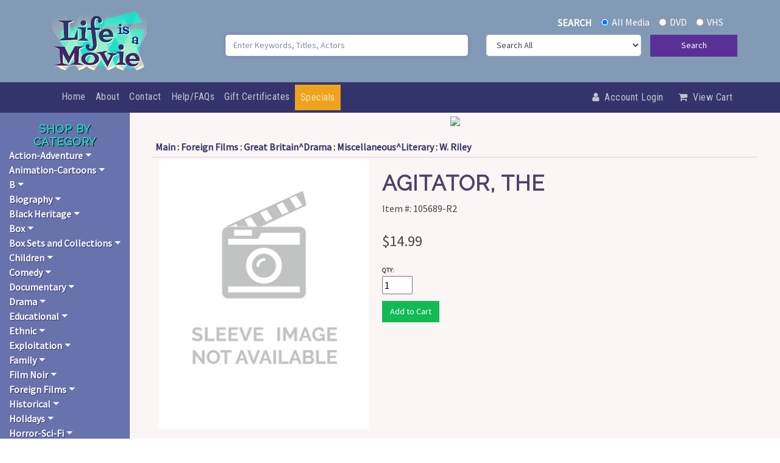

--- FILE ---
content_type: text/html
request_url: https://www.lifeisamovie.com/cgi/display.cgi?item_num=105689-R2
body_size: 521915
content:
<!doctype html>
<!--[if IE 7]>        <html class="no-js  lt-ie10 lt-ie9 lt-ie8 ie7" lang="en"> <![endif]-->
<!--[if IE 8]>        <html class="no-js lt-ie10 lt-ie9 ie8" lang="en"> <![endif]-->
<!--[if IE 9]>        <html class="no-js lt-ie10 ie9" lang="en"> <![endif]-->
<!--[if gt IE 8]><!--> <html class="no-js" lang="en"> <!--<![endif]-->

<HEAD>
<title> AGITATOR, THE (105689-R2) lifeisamovie.com</title>

<link rel="canonical" href="https://www.lifeisamovie.com/cgi/display.cgi?item_num=105689-R2&title=-AGITATOR%2C-THE"/>  
<meta name="description" content="Idealistic union agitator is the plague of a British factory...that is, until he inherits the company! Now, former co-workers think of him as a traitor, and the factory bigwigs still see him as an agi...">
<meta name="keywords" content=", AGITATOR, THE, lifeisamovie">
<meta NAME="resource-type" CONTENT="document">
<meta NAME="revisit-after" CONTENT="7 days">
<meta name="copyright" content="copyright 1944, lifeisamovie.com All rights reserved.">

<meta property="og:title" content=" AGITATOR, THE (105689-R2)" />
<meta property="og:type" content="website" />
<meta property="og:url" content="https://www.lifeisamovie.com/cgi/display.cgi?item_num=105689-R2&title=-AGITATOR%2C-THE" />
<meta property="og:image" content="https://images.smartcart.com/lifeisamovie/images/nopic.jpg" />
<meta property="og:description" content="Idealistic union agitator is the plague of a British factory...that is, until he inherits the company! Now, former co-workers think of him as a traitor, and the factory bigwigs still see him as an agi..." />
<!-- Piwik -->
<script type="text/javascript">
  var _paq = _paq || [];
// //   _paq.push(["setDomains", ["*.smartcart.com","*.lifeisamovie.com"]]);
_paq.push(['setEcommerceView',"105689-R2","AGITATOR, THE","",14.99]);

</script>
<META HTTP-EQUIV="CONTENT-TYPE" CONTENT="text/html;  charset=iso-8859-1">

<script>
   if(window.location.protocol != 'https:') {
      location.href = location.href.replace("http://", "https://");
    }
</script>

     <meta charset="utf-8">
    <meta name="viewport" content="width=device-width, initial-scale=1.0, shrink-to-fit=no">
    <title>Classic Movies and Television Shows</title>
    <meta property="og:image" content="https://www.lifeisamovie.com/assets/img/OG-Logo.png">
    <meta name="description" content="With thousands of titles available, Life Is a Movie carries a treasure trove of classic movies and TV shows. We offer a plethora of selections including Cult Favorites, Film Noir, Silent Movies, Spaghetti Westerns, Independent Films, Foreign Films, Collector's Box Sets, and more!">
    <meta property="og:type" content="website">
    <link rel="apple-touch-icon" type="image/png" sizes="180x180" href="https://www.lifeisamovie.com/assets/img/favicon-180.png?h=e9dbad5acca3a7287f5ab25a16447f1c">
    <link rel="icon" type="image/png" sizes="16x16" href="https://www.lifeisamovie.com/assets/img/favicon-16.png?h=12147a06d82ed61607978d9c4e659175">
    <link rel="icon" type="image/png" sizes="32x32" href="https://www.lifeisamovie.com/assets/img/favicon-32.png?h=83417900e2dcd6e006430f8ee452e8fb">
    <link rel="icon" type="image/png" sizes="180x180" href="https://www.lifeisamovie.com/assets/img/favicon-180.png?h=e9dbad5acca3a7287f5ab25a16447f1c">
    <link rel="icon" type="image/png" sizes="192x192" href="https://www.lifeisamovie.com/assets/img/favicon-192.png?h=aaa79a868a10d157107c6e284cb357a8">
    <link rel="icon" type="image/png" sizes="512x512" href="https://www.lifeisamovie.com/assets/img/favicon-512.png?h=c667376a4774c67d165d7889d387590a">
    <link rel="stylesheet" href="https://www.lifeisamovie.com/assets/bootstrap/css/bootstrap.min.css?h=2410e017e1ffd7ca8487bf3b79a8216a">
    <link rel="manifest" href="https://www.lifeisamovie.com/manifest.json?h=b3de91d6915bb63ea4f4b13430bcada8">
    <link rel="stylesheet" href="https://fonts.googleapis.com/css?family=Pacifico">
    <link rel="stylesheet" href="https://fonts.googleapis.com/css?family=Raleway">
    <link rel="stylesheet" href="https://fonts.googleapis.com/css?family=Roboto+Condensed">
    <link rel="stylesheet" href="https://fonts.googleapis.com/css?family=Source+Sans+Pro">
    <link rel="stylesheet" href="https://www.lifeisamovie.com/assets/fonts/font-awesome.min.css?h=c1c8b08f8e093bbf2ff10464a2cce6e7">
    <link rel="stylesheet" href="https://www.lifeisamovie.com/assets/css/styles.min.css?h=fd237dd821928f9a3ba558e0005566f0">
    <link rel="stylesheet" href="https://cdnjs.cloudflare.com/ajax/libs/animate.css/3.5.2/animate.min.css">

	
	
	<style>
	
nav#sidebar ul.list-unstyled.components li a.dropdown-toggle {
color: #fff;
font-weight: 600;
text-shadow: 1px 1px #34346d;
}

li a.cib {
color: rgba(255,255,255,.7) !important;
letter-spacing: .5px;
font-size: 14px !important;
padding-left: 6px !important;

}

li a.cib:hover {
color: rgba(255,255,255) !important;
}

.card-columns {
column-count: 4 !important;
}

@media screen and (max-width: 900px) {
  .card-columns {
    column-count: 2 !important;
  }
}

@media screen and (max-width: 420px) {
  .card-columns {
    column-count: 1 !important;
  }
}


h4.card-title {
font-size: 16px !important;
}

.speclink {
background-color: #fff;
padding: 0px 6px;
border:1px solid #34346d;

}
	
	
ul#mobilemenu.list-unstyled.components a {
color: rgba(255,255,255,.7) !important;

}
	
ul#mobilemenu.list-unstyled.components a:hover {
color: rgba(255,255,255) !important;
}

	
	</style>

<!-- Piwik -->
<script type="text/javascript">
  var _paq = _paq || [];
  _paq.push(["setDomains", ["*lifeisamovie.com"]]);
  _paq.push(['trackPageView']);
  _paq.push(['enableLinkTracking']);
  (function() {
    var u="//analytics.smartcart.com/";
    _paq.push(['setTrackerUrl', u+'piwik.php']);
    _paq.push(['setSiteId', '67']);
    var d=document, g=d.createElement('script'), s=d.getElementsByTagName('script')[0];
    g.type='text/javascript'; g.async=true; g.defer=true; g.src=u+'piwik.js'; s.parentNode.insertBefore(g,s);
  })();
</script>
<noscript><p><img src="//analytics.smartcart.com/piwik.php?idsite=67" style="border:0;" alt="" /></p></noscript>
<!-- End Piwik Code -->
<style type="text/css">

#nameofstore {
color: #ffffff;
position: relative;
left: 125px;
top: 55px;
font-family: "arial black";
font-size: 22px;
max-width: 400px;

}

#subtitle {

width: 100%;
max-width: 400px;
color: #E4AB00;
position: relative;
left: 137px;
top: 55px;
font-family: "microsoft sans serif, helvetica";
font-size: 16px;

}

.show-menu {
color: #ffffff;

}

.sinput {
// font-size: 12px;
// border: 1px solid #003366;
// background-image: url("//www.smartcart.com/themes5/framesets/Responsive_Dark/img/formbg.png");
width: 170px;
    background: none repeat scroll 0% 0% #FFF;
    height: 30px;
    border: 1px solid #C1C1C1;
    padding: 0px 1%;
    box-sizing: border-box;
    margin: 0px;
    font-family: Georgia;
    font-size: 14px;
    font-weight: normal;
    color: #333;
    line-height: normal;
}

.sinput:hover {
    border: 1px solid #0099CC;
    background: #FFFFFF;
}

.smct-left-column {
//    padding-left: 5px;
}

.nav a, .nav a:visited {
display: block;
position: relative;
text-align: left;
font-family: arial, sans-serif;
font-size: 12px;
font-weight: bold;
text-decoration: none;
        -webkit-border-radius: 5px; /* Android 2.1 */
        border-radius: 5px;
        padding: 10px;
        margin: 0px 5px 0px 5px;

}


#menu2 ul li a  {
    background: url('//www.smartcart.com/themes5/framesets/Responsive_Dark/img/menu_div.png') no-repeat scroll right center transparent;
    vertical-align: baseline;
}
#menu2 ul li a, #menu2 ul li a:hover {
    border: 0px none;
    color: #FFF;
// background-color: #393939;
    text-shadow: 1px 1px 1px #000;
    line-height: 48px;
    font-family: "DroidSansRegular",Arial,sans-serif;
    font-size: 14px;
    padding-left: 15px;
    padding-right: 15px;
    text-transform: uppercase;
}

#menu2 ul li a, #menu2 ul li a:hover {
    display: block;
    line-height: 48px;
//    padding: 0px 10px;
    text-decoration: none;
    color: #FFF;
//    border-right: 1px solid #9FDBFF;
}

#menu2 ul li a:hover {
   color: #FFF;
   text-shadow: 1px 1px 1px #000;
   background: url('//www.smartcart.com/themes5/framesets/Responsive_Dark/img/mhover.png') repeat-x scroll 0% 0% #000;
}

#menu2 ul {
    list-style-type: none;
}

ol, ul {
    list-style: none outside none;
}

    #menu2 {

      width:100%;
      font-size:12px;
      font-weight:normal;
      line-height:normal;
//          border-bottom:1px solid #24618E;
	z-index: 1000;
      }
    #menu2 ul {
      float:right;
          margin:0px;
          padding:5px 1px 8px 0px;
          list-style:none;
      }
    #menu2 li {
      display:inline;
      margin:0px;
      padding:0px;
      }
    #menu2 a {
      float:left;
      margin:1px;
          margin-bottom: 0px;
      padding:0px 0px 0px 5px;
      text-decoration:none;
      }
    #menu2 a span {
      float:left;
      display:block;
      padding:6px 15px 4px 7px;
      color:#24618E;
      }
    /* Commented Backslash Hack hides rule from IE5-Mac \*/
    #menu2 a span {float:none;}
    /* End IE5-Mac hack */
    #menu2 a:hover span {
      color:#FFF;
      }
    #menu2 a:hover {
      background-position:0% -42px;
      }
    #menu2 a:hover span {
      background-position:100% -42px;
      }

#menu2, .mainbg, .hidden2 {
background-image: url("//www.smartcart.com/themes5/framesets/Responsive_Dark/img/menu_bg.png");
background-repeat: repeat-x;
background-color: #393939;
}

.topheader {
background-image: url("//www.smartcart.com/themes5/framesets/Responsive_Dark/img/topheader.jpg");
}

.topmenubg {
width: 100%;
margin-left: 0px;
background-color: #6699FF;
text-align:right;
}

.tborder {
border: solid #003366 1px;
}

.sidebg {
width: 200px;
background-image: url("//www.smartcart.com/themes5/framesets/Responsive_Dark/img/sidebg.jpg");
background-repeat: repeat-x;
// background-color: #ffffff;
padding-top:6px;
}

.mainbgtop {
// background-image: url("//www.smartcart.com/themes5/framesets/Responsive_Dark/img/mainbgtop.png");
// background-repeat: repeat-x;
background-color: #FFFFFF;
// padding: 0px;
}

.tborderfoot {
// border: solid #003366 1px; border-top: 0px;
}

.bottombg {
// background-image: url("//www.smartcart.com/themes5/framesets/Responsive_Dark/img/footer_bg.png");
background-repeat: repeat-x;
color: #ffffff;
padding: 10px;
}

.brdrlr, #menu2 {
border: 0px;
border-left: solid #003366 0px;
border-right: solid #003366 0px;
}

ul.smct-nav {
   margin-left: 0px;
   text-align: left;

}

ul.smct-navsub {
   margin-left: 0px;
   text-align: left;
   line-height: 20px;
   list-style:none;
   padding: 0px;
   margin: 0px 0px 10px 15px;
}

.collapse_obj {

transition: all .5s;
-moz-transition: all .5s; /* Firefox 4 */
-webkit-transition: all .5s; /* Safari and Chrome */
-o-transition: all .5s; /* Opera */

}

#cartmenu a {
    color: #FFF;
}

#cartmenu li a {
    text-transform: uppercase;
    font-size: 14px;
}
#cartmenu ul li a, #cartmenu ul li a:hover {
    text-shadow: 1px 1px 1px #000;
    	float:right;
	margin:0px;
}

#cartmenu ul li a, #cartmenu ul li a:hover {
    display: block;
    line-height: 40px;
    padding: 0px 8px;
    font-weight: bold;
    text-decoration: none;
    color: #FFF;
}

#cartmenu ul li a:hover {
   text-shadow: 1px 1px 1px #000;
   background-color: #373737;
}

#cartmenu a, {
    margin: 0px;
    padding: 0px;
    border: 0px none;
    font: inherit;
    vertical-align: baseline;
}

#cartmenu ul {
    list-style-type: none;
}
#cartmenu ol, ul {
    list-style: none outside none;
}

A.linky:link {
// color: #ffffff;
}
A.linky:visited {
// color: #ffffff;
}
A.linky:hover {
// text-decoration: none;
// color: #ffffff;
}
A.linky:active {
// color: #ffffff;
}

    @media only screen and (max-width: 640px) {

	#nameofstore { left: 20px !important; top: 63px !important;  border:0px solid yellow; font-size:18px !important; white-space: nowrap !important;}
	#subtitle { position: relative; left: 32px !important; top: 63px !important;  font-size: 16px !important; white-space: nowrap !important;}
	.bmarkdiv {  margin-left: 20px !important;  }

	#searchdiv { margin-top: 33px !important; }
	.sinput { height: 25px !important; width:150px !important;  }
    }
    
    @media only screen and (max-width: 385px) {
        #nameofstore { left: 10px !important; top: 48px !important;  border:0px solid yellow; font-size:18px !important; white-space: nowrap !important;}
        #subtitle { position: relative; left: 22px !important; top: 48px !important;  font-size: 14px !important; white-space: nowrap !important;}
	.sinput { height:27px !important; }
    }

</style>

<script src=../member.js></script>

<SCRIPT LANGUAGE = "JavaScript">

<!-- 


//      - - - - - - - - SmartCart(tm) Shopping Cart System JavaScript - SmartCart, llc 1995-2020 - - - - - - - -      

var cookiepath = "/";
var custid = ""+GetCookie("custid")+"";
var cartstatus = ""+GetCookie("cartstatus")+"";

if (cartstatus != "temp") cartstatus = "";

if ((!custid) || (custid == null) || (custid == "null")) {
                SetCookie("custid","91205.9951", null,cookiepath);
                SetCookie("cartstatus","temp", null,cookiepath);
                SetCookie("auth","bba992481a4751dbe8be674e49b9e417", null,cookiepath);
                var custid = ""+GetCookie("custid")+"";
                var cartstatus = ""+GetCookie("cartstatus")+"";
}


    browserName = navigator.appName; 
    	browserVer = parseInt(navigator.appVersion); 
    
         if ((browserName == "Netscape" && browserVer >= 3) || (browserName == "Microsoft Internet Explorer" && browserVer >= 4) || (browserName == "Opera")) version = "n3";
         else version = "n2";

function grab_account() {
        if((custid != null) && (cartstatus != "temp"))
        document.write("<div class=inform style='font-size: 9pt;' align=right>Account: <a href=https://www.lifeisamovie.com/cgi/memberindex.cgi>"+custid+"</a><br><font size=-2>\(<a OnClick='return confirm_logout\(\)' href='javascript:logout2\(\);'>Logout</a>\)</font></div>");
}

function logout2() {
                SetCookie("custid","91205.9951", null,cookiepath);
                SetCookie("cartstatus","temp", null,cookiepath);
                SetCookie("auth","bba992481a4751dbe8be674e49b9e417", null,cookiepath);
                alert('You have been successfully logged out of the system.');
                top.location.href = 'https://www.lifeisamovie.com';
}

function confirm() {  
 }	

function pricing() {

	if (version == "n3") {

	ap = document.item_form.avail.value;



	} // end of if n3 statement

} // end of pricing function

function which_browser() {

 document.write('<input type=hidden name=avail value="oneitemonly::0.5::0::cb1e6c0ee03b5a7190ddf9d01decc549::">'); 
document.write('</tr><tr>');
                document.write('<td valign=top nowrap><input name=pricefield1 type=hidden id=pricefield1 readonly=true class=reg style="border:none; padding: 2px; margin: 5px; background: transparent;" value="14.99" size="5" OnFocus="pricing()" OnBlur="pricing()"><input type=hidden name=price value="14.99" size=7></font></td>');


}

        if(GetCookie("custid") == null) { 
// SetCookie("test","pass"); 
//	   if (GetCookie('test') == null) alert('You do not have your "cookies" enabled. You need to have a cookie compatible browser to shop our site. To fix this you need to go to your preferences and enable your browser to "accept all cookies", then reload/refresh this entire frameset. This message will not appear when your browser\'s settings are set correctly.\n\nInternet Explorer 6 Users: If you are seeing this message you must click on the privacy alert icon in your task bar, below. A pop-up window will come up. Then double click on any of the www.smartcart.com lines, then select "Always allow this site to use cookies". Then click OK. You need to do this before you begin shopping so you do not loose any items in your cart.');	
        }



function review_form() {

if (version == 'n2') open('reviewlist.cgi?item_num=105689-R2', 'interactive','toolbar=no,directories=no,menubar=no,resizable=no,scrollbars=yes,status=no,height=280,width=630');
else open('reviewlist.cgi?item_num=105689-R2', 'interactive','toolbar=no,directories=no,menubar=no,resizable=no,scrollbars=yes,status=no,height=256,width=600');

        // window.blur();

}

// -->

</SCRIPT>
	<script src="../smartadmin/tabs.js" type="text/javascript"></script>
       <link rel="stylesheet" href="../smartadmin/tabs.css" type="text/css" media="print, projection, screen">
        <!-- Additional IE/Win specific style sheet (Conditional Comments) -->
        <!--[if lte IE 7]>
        <link rel="stylesheet" href="../smartadmin/tabs.ie.css" type="text/css" media="projection, screen">
        <![endif]-->


<style type="text/css">

#cartcontrols tr {
        background: none;
}

.smaller { font-size: 8pt; }

.tiny { font-size: 9px; }

.attn { font-size: 11px; font-weight: bold; background-color: #ffffff; border: 1px solid #373737; color: #aa0000; padding: 2px; vertical-align: super; border-radius: 8px; -moz-border-radius: 8px;-webkit-border-radius: 8px; }

.attn.new {
   position:absolute; top: 5px; left: 5px;
}

.buttonTheme {

        position: relative;
        padding:0px;
        border: none;
        overflow: hidden;
        width: 225px;
        background: none;
        float: left;
	max-height: 170px;
}

div[class*="buttonTheme"]:hover {
    cursor: pointer;
}

.attn.sale {
   position:absolute; top: 5px; right: 5px;
}

.mainpg { padding-top: 4px;  text-align: left; } 

.clearfix { clear: both;  }

ul#thumblist{display:block;}
ul#thumblist li{float:left;margin-right:2px;list-style:none;}
ul#thumblist li a{display:block;border:1px solid #CCC;}
ul#thumblist li a.zoomThumbActive{
    border:1px solid red;
}
.gallthumb { width: 70px; }

.zoomWindow, .zoomWindowContainer, {
//	width: 100% !important;
}


h3 { margin: 0px; }

hr { margin-top:0px; }

/*Change the colour*/ 

/* custom scroll bar */ 
#gallery_01::-webkit-scrollbar { width: 12px; height: 8px;} 
/* Track */ 
#gallery_01::-webkit-scrollbar-track { -webkit-box-shadow: inset 0 0 6px rgba(0,0,0,0.3);
-webkit-border-radius: 10px; border-radius: 10px; } 
/* Handle */ 
#gallery_01::-webkit-scrollbar-thumb { -webkit-border-radius: 10px; border-radius: 10px; background: grey; 
-webkit-box-shadow: inset 0 0 6px rgba(0,0,0,0.5); } 
#gallery_01::-webkit-scrollbar-thumb:window-inactive { background: rgba(255,0,0,0.4); }

.active img { border:1px solid #333333; }

#gallery_01 .active, .selectcontainer .active { border:1px solid red !important; }

.selectcontainer {
  width:270px;
  max-width:100%;
//  border:1px solid #cccccc;
//  overflow: auto;
}

.attr, .attr2 {
  max-width:100%;
//  float:left;
display: inline-block;
  margin: 3px;
  padding: 3px;
  min-width:30px;
  text-align: center;
  cursor: pointer;
  border:1px solid #cccccc;
  border-radius: 2px;
object-fit: contain;
}

.thumb {       
//	    -webkit-box-shadow: px 6px 6px -6px black;
//            -moz-box-shadow: px 6px 6px -6px black;
//                 box-shadow: px 6px 6px -6px black;
}

.smgallery { margin: 0 0 60px; background: #fff; border: 8px solid #fff; position: relative; -webkit-border-radius: 4px; -moz-border-radius: 4px; -o-border-radius: 4px; border-radius: 4px; -webkit-box-shadow: 0 1px 4px rgba(0,0,0,.2); -moz-box-shadow: 0 1px 4px rgba(0,0,0,.2); -o-box-shadow: 0 1px 4px rgba(0,0,0,.2); box-shadow: 0 1px 4px rgba(0,0,0,.2); zoom: 1; }

// .smgallery .slider img {width: 100%; display: block;}

.gradient_green {
  background: -webkit-linear-gradient(#009900, #5BBE5B); /* For Safari 5.1 to 6.0 */
  background: -o-linear-gradient(#009900, #5BBE5B); /* For Opera 11.1 to 12.0 */
  background: -moz-linear-gradient(#009900, #5BBE5B); /* For Firefox 3.6 to 15 */
  background: linear-gradient(#009900, #5BBE5B); /* Standard syntax */

} 


/* Note: Design for a width of 480px */

		.tip {
			background: #eee;
			border: 1px solid #ccc;
			padding: 10px;
			margin-left: 5px;
			border-radius: 8px;
			box-shadow: 0 5px 10px rgba(0, 0, 0, 0.2);
			font-size: 1.2em;
			position: relative;
			width: auto;
		}

		/* top */
		.tip:before {
			position: absolute;
			top: -7px;
			left: 98px;
			display: inline-block;
			border-right: 7px solid transparent;
			border-bottom: 7px solid #eee;
			border-left: 7px solid transparent;
			border-bottom-color: rgba(0, 0, 0, 0.2);
			content: '';
		}

		.tip:after {
			position: absolute;
			top: -6px;
			left: 99px;
			display: inline-block;
			border-right: 6px solid transparent;
			border-bottom: 6px solid #eee;
			border-left: 6px solid transparent;
			content: '';
		}

		/* left */
		.tip.left:before {
			border-top: 7px solid transparent;
			border-right: 7px solid #eee;
			border-bottom: 7px solid transparent;
			border-right-color: rgba(0, 0, 0, 0.2);
			left: -14px;
			top: 20px;
		}

		.tip.left:after {
			border-top: 6px solid transparent;
			border-right: 6px solid #eee;
			border-bottom: 6px solid transparent;
			left: -12px;
			top: 21px;
		}

</style>
<style>

.buttonTheme {

        position: relative;
        padding:0px;
        border: none;
        overflow: hidden;
        width: 225px;
        background: none;
}

div.buttonTheme:hover {
    cursor: pointer;
}


.buttonText {
 
  font-family: Verdana, Arial, sans-serif;
  font-size: 11px;
  font-weight: bold;
        position: absolute;
        bottom: 0px;
        width:100%;
        max-width: 100%;
        left: 0px;
        background-color: #ffffff;
        opacity: .8;
        text-align: left;
        padding: 3px;
}
</style>

<LINK REL=STYLESHEET TYPE="text/css" HREF="https://www.lifeisamovie.com/master.css" MEDIA="screen" >

<script>
<!-- //
$(document).ready(function(){ 
	$('#container-1').tabs({ fxSlide: true, fxFade: true, fxSpeed: 'normal' });
$(".attr,.attr2").on("click",function(){
                var clase = $(this).attr("class");
                $("." + clase).removeClass("active");
                $(this).addClass("active");
            });
});
img= new Image();
img.src="https://images.smartcart.com/lifeisamovie/images/nopic.jpg";
function checkimgsize() {

var theImageWidth = img.width;
var theImageHeight = img.height;

}
// -->
</script>
<style>
/* General Table Style */
table.responsivetable {
// width: 100%;
border-collapse: collapse;
}
.responsivetable tr:nth-of-type(odd) {
// background-color: #fff;
}
.responsivetable thead tr td {
// background-color: #d0d8fb;
// color: #3d107b;
font-weight: bold;
height: 34px;
}
.responsivetable td, .responsivetable th {
padding: 3px 0px;
cellspacing: 2px;
// border: 1px solid #ccc;
text-align: left;
height: auto;
}


@media only screen and (max-width: 1205px) {
#maingallery, #titleinfo { width: 450px !important; margin: 0px !important; }
}

@media only screen and (max-width: 1000px) {
#maingallery, #titleinfo { width: 360px !important; margin: 0px !important; }
}

@media only screen and (max-width: 750px) {
#maingallery, #titleinfo { width: 100% !important; margin: 0px !important; }
#titleinfo { width: 90% !important; }
// #maindiv { width: 85%; }
}

@media only screen and (max-width: 644px) {
#orderhas { width: 470px !important; }
#catTracks { padding-left: 3px !important;  }
#maindiv { width: 100%; }
}

@media only screen and (max-width: 575px) {
#maingallery, #titleinfo { width: 470px !important; margin: 0px !important; }
#maindiv { width: 100%; }
}

@media only screen and (max-width: 490px) {
#maingallery, #titleinfo, #orderhas { width: 380px !important; margin: 0px !important; }
#maindiv  { width: 85%; }
.selectcontainer { width:345px !important;  }
}

@media only screen and (max-width: 400px) {
#maingallery, #titleinfo, #orderhas { width: 360px !important; margin: 0px !important; }
#maindiv { width: 80%; }
}

@media only screen and (max-width: 360px) {
#maingallery, #titleinfo { width: 310px !important; margin: 0px !important; }
#orderhas { width: 300px !important; }
.responsivetable td, .responsivetable th { padding: 0px !important; }
#maindiv { width: 70%; }
.selectcontainer { width:320px !important;  }
}

@media only screen and (max-width: 300px) {
#maingallery, #titleinfo, #orderhas { width: 270px !important; margin: 0px !important; }
#maindiv { width: 63%; }
.selectcontainer { width:270px !important;  }
}

/* Make Table Responsive --- */
@media only screen and (max-width: 760px), (min-device-width: 768px) and (max-device-width: 1024px)  {

.responsivetable table, .responsivetable thead, .responsivetable th, .responsivetable tr, .responsivetable td {
display: block;
}
/* Hide table headers (but not display:none, for accessibility) */
.responsivetable thead tr {
position: absolute;
top: -9999px;
left: -9999px;
}
.responsivetable tr {
// border: 1px solid #ccc;
}
.responsivetable td {
/* Behave like a row */
border: none;
padding-left: .5%;
border-bottom: 1px solid #fff;
position: relative;
}
.responsivetable td:before {
/* Now, like a table header */
position: absolute;
/* Top / left values mimic padding */
top: 6px; left: 6px;
width: 45%;
padding-right: 10px;
white-space: nowrap;
}

/* ID to hide table header on smaller devices */
#no-headings .responsivetable td {
padding-left: 0; }
#no-headings .responsivetable td:before  {
display: none; }

}/* End responsive query */
</style>
</head>
<body>
    <div class="container-dark" style="background: #829ab5;">
        <div class="container">
            <div class="row">
                <div class="col-md-4 col-lg-3 col-xl-3 logoarea"><a class="navbar-brand" href="#" style="text-align: center;"><img class="tada animated toplogo" src="/assets/img/life-is-a-movie-logo-web.png?h=a5f329cfc53f2194034e5886699be8e1" style="height: 100px;margin: 12px 0px;text-align: center;" alt="Life Is a Movie - Classic Movies and Television Shows"></a></div>
                <div class="col-md-8 col-lg-9 col-xl-9 mr-auto">
				<form name="first" method="POST" action="https://www.lifeisamovie.com/cgi/search.cgi">
                    <div class="form-group">
                        <div class="row">
						
                            <div class="col text-right col-12 mx-1 mt-4"><label style="margin: 0px 12px;color: var(--white); font-weight:900;" for="Search">SEARCH</label>
                                <div class="form-check form-check-inline"><input class="form-check-input" type="radio" id="formCheck-1" name="terms4" value="" checked="" label="allmedia"><label class="form-check-label shadow-none" for="allmedia" style="color: var(--white); font-weight: 500;">All Media</label></div>
                                <div class="form-check form-check-inline"><input class="form-check-input" type="radio" id="formCheck-2" name="terms4" value="dvd"><label class="form-check-label" for="dvd" style="color: var(--white);">DVD</label></div>
                                <div class="form-check form-check-inline"><input class="form-check-input" type="radio" id="formCheck-3" name="terms4" value="vhs"><label class="form-check-label" for="vhs" style="color: var(--white);">VHS</label></div>
                            </div>
                            <div class="col text-right col-md-12 my-2">
                                <div class="row">
                                    <div class="col col-md-6 mb-3 col-12"><input class="border rounded float-right form-control" type="search" autocomplete="on" autofocus="" name="terms" placeholder="Enter Keywords, Titles, Actors"></div>
                                    <div class="col col-md-4 col-9"><select name="terms2" class="border rounded float-right form-control">
                                            
                                                <option value="" selected="">Search All</option>
                                                <option value="1">Title</option>
                                                <option value="31">Actor</option>
												<option value="15">Director</option>
                                       
                                        </select></div>
                                    <div class="col col-md-2 col-3 p-md-0"><button class="btn btn-primary float-right btn-block p-md-0" style="height: 36px;" type="submit">Search</button></div> 
                                </div>
                            </div>
							 
 
 </div>
                    </div>
 


 </div>
 </form>
            </div>
        </div>
    </div>
    <div class="sticky-top">
        <div class="container-fluid" style="color: var(--white);background: #34346d;">
            <div class="row">
                <div class="col col-md-12 pr-0">
                    <nav class="navbar navbar-light navbar-expand-md py-1 navbar-dark">
                        <div class="container"><button data-toggle="collapse" class="navbar-toggler navbar-dark" data-target="#navcol-1"><span class="sr-only">Toggle navigation</span><span class="navbar-toggler-icon"></span></button>
                            <div class="collapse navbar-collapse" id="navcol-1">
                                <ul class="navbar-nav">
                                    <li class="nav-item"><a class="nav-link" href="https://www.lifeisamovie.com/">Home</a></li>
									<li class="nav-item dropdown d-lg-none"><a class="nav-link dropdown-toggle" data-toggle="collapse"  href="#mobilemenu" aria-expanded="false">Shop</a>
									 <ul class="list-unstyled components collapse" id="mobilemenu">
	<li><a href="#subcatmenu0" data-toggle="collapse" aria-expanded="false" class="dropdown-toggle">Action-Adventure</a>		<ul class="collapse list-unstyled" id="subcatmenu0">
		<li><a class=cib href="https://www.lifeisamovie.com/cgi/search.cgi?terms=Action%2DAdventure::Action&category=Action%2DAdventure+:+Action">Action</a></li>
		<li><a class=cib href="https://www.lifeisamovie.com/cgi/search.cgi?terms=Action%2DAdventure::Adventure&category=Action%2DAdventure+:+Adventure">Adventure</a></li>
		<li><a class=cib href="https://www.lifeisamovie.com/cgi/search.cgi?terms=Action%2DAdventure::African%5FJungle&category=Action%2DAdventure+:+African%5FJungle">African Jungle</a></li>
		<li><a class=cib href="https://www.lifeisamovie.com/cgi/search.cgi?terms=Action%2DAdventure::Air&category=Action%2DAdventure+:+Air">Air</a></li>
		<li><a class=cib href="https://www.lifeisamovie.com/cgi/search.cgi?terms=Action%2DAdventure::Animals&category=Action%2DAdventure+:+Animals">Animals</a></li>
		<li><a class=cib href="https://www.lifeisamovie.com/cgi/search.cgi?terms=Action%2DAdventure::Arabian%5FNights&category=Action%2DAdventure+:+Arabian%5FNights">Arabian Nights</a></li>
		<li><a class=cib href="https://www.lifeisamovie.com/cgi/search.cgi?terms=Action%2DAdventure::Automobiles&category=Action%2DAdventure+:+Automobiles">Automobiles</a></li>
		<li><a class=cib href="https://www.lifeisamovie.com/cgi/search.cgi?terms=Action%2DAdventure::Boats&category=Action%2DAdventure+:+Boats">Boats</a></li>
		<li><a class=cib href="https://www.lifeisamovie.com/cgi/search.cgi?terms=Action%2DAdventure::Bruce%5FLee&category=Action%2DAdventure+:+Bruce%5FLee">Bruce Lee</a></li>
		<li><a class=cib href="https://www.lifeisamovie.com/cgi/search.cgi?terms=Action%2DAdventure::Crime&category=Action%2DAdventure+:+Crime">Crime</a></li>
		<li><a class=cib href="https://www.lifeisamovie.com/cgi/search.cgi?terms=Action%2DAdventure::Disaster&category=Action%2DAdventure+:+Disaster">Disaster</a></li>
		<li><a class=cib href="https://www.lifeisamovie.com/cgi/search.cgi?terms=Action%2DAdventure::Espionage&category=Action%2DAdventure+:+Espionage">Espionage</a></li>
		<li><a class=cib href="https://www.lifeisamovie.com/cgi/search.cgi?terms=Action%2DAdventure::Family&category=Action%2DAdventure+:+Family">Family</a></li>
		<li><a class=cib href="https://www.lifeisamovie.com/cgi/search.cgi?terms=Action%2DAdventure::Far%5FNorth&category=Action%2DAdventure+:+Far%5FNorth">Far North</a></li>
		<li><a class=cib href="https://www.lifeisamovie.com/cgi/search.cgi?terms=Action%2DAdventure::Foreign%5FLegion&category=Action%2DAdventure+:+Foreign%5FLegion">Foreign Legion</a></li>
		<li><a class=cib href="https://www.lifeisamovie.com/cgi/search.cgi?terms=Action%2DAdventure::Forest&category=Action%2DAdventure+:+Forest">Forest</a></li>
		<li><a class=cib href="https://www.lifeisamovie.com/cgi/search.cgi?terms=Action%2DAdventure::Frontier&category=Action%2DAdventure+:+Frontier">Frontier</a></li>
		<li><a class=cib href="https://www.lifeisamovie.com/cgi/search.cgi?terms=Action%2DAdventure::Hercules&category=Action%2DAdventure+:+Hercules">Hercules</a></li>
		<li><a class=cib href="https://www.lifeisamovie.com/cgi/search.cgi?terms=Action%2DAdventure::Historical&category=Action%2DAdventure+:+Historical">Historical</a></li>
		<li><a class=cib href="https://www.lifeisamovie.com/cgi/search.cgi?terms=Action%2DAdventure::Horse%5FRacing&category=Action%2DAdventure+:+Horse%5FRacing">Horse Racing</a></li>
		<li><a class=cib href="https://www.lifeisamovie.com/cgi/search.cgi?terms=Action%2DAdventure::Jungle&category=Action%2DAdventure+:+Jungle">Jungle</a></li>
		<li><a class=cib href="https://www.lifeisamovie.com/cgi/search.cgi?terms=Action%2DAdventure::Man%5Fagainst%5FNature&category=Action%2DAdventure+:+Man%5Fagainst%5FNature">Man against Nature</a></li>
		<li><a class=cib href="https://www.lifeisamovie.com/cgi/search.cgi?terms=Action%2DAdventure::Martial%5FArts&category=Action%2DAdventure+:+Martial%5FArts">Martial Arts</a></li>
		<li><a class=cib href="https://www.lifeisamovie.com/cgi/search.cgi?terms=Action%2DAdventure::Miscellaneous&category=Action%2DAdventure+:+Miscellaneous">Miscellaneous</a></li>
		<li><a class=cib href="https://www.lifeisamovie.com/cgi/search.cgi?terms=Action%2DAdventure::Non%2DAfrican%5FJungle&category=Action%2DAdventure+:+Non%2DAfrican%5FJungle">Non-African Jungle</a></li>
		<li><a class=cib href="https://www.lifeisamovie.com/cgi/search.cgi?terms=Action%2DAdventure::North%5FAfrica&category=Action%2DAdventure+:+North%5FAfrica">North Africa</a></li>
		<li><a class=cib href="https://www.lifeisamovie.com/cgi/search.cgi?terms=Action%2DAdventure::Pirates&category=Action%2DAdventure+:+Pirates">Pirates</a></li>
		<li><a class=cib href="https://www.lifeisamovie.com/cgi/search.cgi?terms=Action%2DAdventure::Railroad&category=Action%2DAdventure+:+Railroad">Railroad</a></li>
		<li><a class=cib href="https://www.lifeisamovie.com/cgi/search.cgi?terms=Action%2DAdventure::Sea&category=Action%2DAdventure+:+Sea">Sea</a></li>
		<li><a class=cib href="https://www.lifeisamovie.com/cgi/search.cgi?terms=Action%2DAdventure::Serial&category=Action%2DAdventure+:+Serial">Serial</a></li>
		<li><a class=cib href="https://www.lifeisamovie.com/cgi/search.cgi?terms=Action%2DAdventure::Silent&category=Action%2DAdventure+:+Silent">Silent</a></li>
		<li><a class=cib href="https://www.lifeisamovie.com/cgi/search.cgi?terms=Action%2DAdventure::South%5FSeas&category=Action%2DAdventure+:+South%5FSeas">South Seas</a></li>
		<li><a class=cib href="https://www.lifeisamovie.com/cgi/search.cgi?terms=Action%2DAdventure::Space&category=Action%2DAdventure+:+Space">Space</a></li>
		<li><a class=cib href="https://www.lifeisamovie.com/cgi/search.cgi?terms=Action%2DAdventure::Stunts&category=Action%2DAdventure+:+Stunts">Stunts</a></li>
		<li><a class=cib href="https://www.lifeisamovie.com/cgi/search.cgi?terms=Action%2DAdventure::Sword%5Fand%5FSandals&category=Action%2DAdventure+:+Sword%5Fand%5FSandals">Sword and Sandals</a></li>
		<li><a class=cib href="https://www.lifeisamovie.com/cgi/search.cgi?terms=Action%2DAdventure::Tarzan&category=Action%2DAdventure+:+Tarzan">Tarzan</a></li>
		<li><a class=cib href="https://www.lifeisamovie.com/cgi/search.cgi?terms=Action%2DAdventure::Thriller&category=Action%2DAdventure+:+Thriller">Thriller</a></li>
		<li><a class=cib href="https://www.lifeisamovie.com/cgi/search.cgi?terms=Action%2DAdventure::War&category=Action%2DAdventure+:+War">War</a></li>
		<li><a class=cib href="https://www.lifeisamovie.com/cgi/search.cgi?terms=Action%2DAdventure::Zorro&category=Action%2DAdventure+:+Zorro">Zorro</a></li>
         </ul>
 </li>
	<li><a href="#subcatmenu1" data-toggle="collapse" aria-expanded="false" class="dropdown-toggle">Animation-Cartoons</a>		<ul class="collapse list-unstyled" id="subcatmenu1">
		<li><a class=cib href="https://www.lifeisamovie.com/cgi/search.cgi?terms=Animation%2DCartoons::Alice&category=Animation%2DCartoons+:+Alice">Alice</a></li>
		<li><a class=cib href="https://www.lifeisamovie.com/cgi/search.cgi?terms=Animation%2DCartoons::Anime&category=Animation%2DCartoons+:+Anime">Anime</a></li>
		<li><a class=cib href="https://www.lifeisamovie.com/cgi/search.cgi?terms=Animation%2DCartoons::Betty%5FBoop&category=Animation%2DCartoons+:+Betty%5FBoop">Betty Boop</a></li>
		<li><a class=cib href="https://www.lifeisamovie.com/cgi/search.cgi?terms=Animation%2DCartoons::Bugs%5FBunny&category=Animation%2DCartoons+:+Bugs%5FBunny">Bugs Bunny</a></li>
		<li><a class=cib href="https://www.lifeisamovie.com/cgi/search.cgi?terms=Animation%2DCartoons::Caillou&category=Animation%2DCartoons+:+Caillou">Caillou</a></li>
		<li><a class=cib href="https://www.lifeisamovie.com/cgi/search.cgi?terms=Animation%2DCartoons::Cartoons&category=Animation%2DCartoons+:+Cartoons">Cartoons</a></li>
		<li><a class=cib href="https://www.lifeisamovie.com/cgi/search.cgi?terms=Animation%2DCartoons::Caspar&category=Animation%2DCartoons+:+Caspar">Caspar</a></li>
		<li><a class=cib href="https://www.lifeisamovie.com/cgi/search.cgi?terms=Animation%2DCartoons::Casper&category=Animation%2DCartoons+:+Casper">Casper</a></li>
		<li><a class=cib href="https://www.lifeisamovie.com/cgi/search.cgi?terms=Animation%2DCartoons::Christmas&category=Animation%2DCartoons+:+Christmas">Christmas</a></li>
		<li><a class=cib href="https://www.lifeisamovie.com/cgi/search.cgi?terms=Animation%2DCartoons::Daffy%5FDuck&category=Animation%2DCartoons+:+Daffy%5FDuck">Daffy Duck</a></li>
		<li><a class=cib href="https://www.lifeisamovie.com/cgi/search.cgi?terms=Animation%2DCartoons::Dai%5FGuard&category=Animation%2DCartoons+:+Dai%5FGuard">Dai Guard</a></li>
		<li><a class=cib href="https://www.lifeisamovie.com/cgi/search.cgi?terms=Animation%2DCartoons::Dr%2E%5FSeuss&category=Animation%2DCartoons+:+Dr%2E%5FSeuss">Dr. Seuss</a></li>
		<li><a class=cib href="https://www.lifeisamovie.com/cgi/search.cgi?terms=Animation%2DCartoons::Fairy%5FTales&category=Animation%2DCartoons+:+Fairy%5FTales">Fairy Tales</a></li>
		<li><a class=cib href="https://www.lifeisamovie.com/cgi/search.cgi?terms=Animation%2DCartoons::Feature&category=Animation%2DCartoons+:+Feature">Feature</a></li>
		<li><a class=cib href="https://www.lifeisamovie.com/cgi/search.cgi?terms=Animation%2DCartoons::Felix%5Fthe%5FCat&category=Animation%2DCartoons+:+Felix%5Fthe%5FCat">Felix the Cat</a></li>
		<li><a class=cib href="https://www.lifeisamovie.com/cgi/search.cgi?terms=Animation%2DCartoons::Fleischer%5FColor%5FClassics&category=Animation%2DCartoons+:+Fleischer%5FColor%5FClassics">Fleischer Color Classics</a></li>
		<li><a class=cib href="https://www.lifeisamovie.com/cgi/search.cgi?terms=Animation%2DCartoons::Japanamation&category=Animation%2DCartoons+:+Japanamation">Japanamation</a></li>
		<li><a class=cib href="https://www.lifeisamovie.com/cgi/search.cgi?terms=Animation%2DCartoons::Japanimation&category=Animation%2DCartoons+:+Japanimation">Japanimation</a></li>
		<li><a class=cib href="https://www.lifeisamovie.com/cgi/search.cgi?terms=Animation%2DCartoons::Lancelot%5FLink%5FSecret%5FChimp&category=Animation%2DCartoons+:+Lancelot%5FLink%5FSecret%5FChimp">Lancelot Link Secret Chimp</a></li>
		<li><a class=cib href="https://www.lifeisamovie.com/cgi/search.cgi?terms=Animation%2DCartoons::Miscellaneous&category=Animation%2DCartoons+:+Miscellaneous">Miscellaneous</a></li>
		<li><a class=cib href="https://www.lifeisamovie.com/cgi/search.cgi?terms=Animation%2DCartoons::Pop%5FChance&category=Animation%2DCartoons+:+Pop%5FChance">Pop Chance</a></li>
		<li><a class=cib href="https://www.lifeisamovie.com/cgi/search.cgi?terms=Animation%2DCartoons::Popeye&category=Animation%2DCartoons+:+Popeye">Popeye</a></li>
		<li><a class=cib href="https://www.lifeisamovie.com/cgi/search.cgi?terms=Animation%2DCartoons::Porky%5FPig&category=Animation%2DCartoons+:+Porky%5FPig">Porky Pig</a></li>
		<li><a class=cib href="https://www.lifeisamovie.com/cgi/search.cgi?terms=Animation%2DCartoons::Private%5FSnafu&category=Animation%2DCartoons+:+Private%5FSnafu">Private Snafu</a></li>
		<li><a class=cib href="https://www.lifeisamovie.com/cgi/search.cgi?terms=Animation%2DCartoons::Private%5FSnuffy%5FSmith&category=Animation%2DCartoons+:+Private%5FSnuffy%5FSmith">Private Snuffy Smith</a></li>
		<li><a class=cib href="https://www.lifeisamovie.com/cgi/search.cgi?terms=Animation%2DCartoons::Sci%2DFi&category=Animation%2DCartoons+:+Sci%2DFi">Sci-Fi</a></li>
		<li><a class=cib href="https://www.lifeisamovie.com/cgi/search.cgi?terms=Animation%2DCartoons::Silent&category=Animation%2DCartoons+:+Silent">Silent</a></li>
		<li><a class=cib href="https://www.lifeisamovie.com/cgi/search.cgi?terms=Animation%2DCartoons::Superman&category=Animation%2DCartoons+:+Superman">Superman</a></li>
		<li><a class=cib href="https://www.lifeisamovie.com/cgi/search.cgi?terms=Animation%2DCartoons::Terrytoons&category=Animation%2DCartoons+:+Terrytoons">Terrytoons</a></li>
		<li><a class=cib href="https://www.lifeisamovie.com/cgi/search.cgi?terms=Animation%2DCartoons::Three%5FStooges&category=Animation%2DCartoons+:+Three%5FStooges">Three Stooges</a></li>
		<li><a class=cib href="https://www.lifeisamovie.com/cgi/search.cgi?terms=Animation%2DCartoons::Winky%2DDink%5Fand%5FYou&category=Animation%2DCartoons+:+Winky%2DDink%5Fand%5FYou">Winky-Dink and You</a></li>
         </ul>
 </li>
	<li><a href="#subcatmenu2" data-toggle="collapse" aria-expanded="false" class="dropdown-toggle">B</a> </li>
	<li><a href="#subcatmenu3" data-toggle="collapse" aria-expanded="false" class="dropdown-toggle">Biography</a>		<ul class="collapse list-unstyled" id="subcatmenu3">
		<li><a class=cib href="https://www.lifeisamovie.com/cgi/search.cgi?terms=Biography::Authors&category=Biography+:+Authors">Authors</a></li>
		<li><a class=cib href="https://www.lifeisamovie.com/cgi/search.cgi?terms=Biography::Composers&category=Biography+:+Composers">Composers</a></li>
		<li><a class=cib href="https://www.lifeisamovie.com/cgi/search.cgi?terms=Biography::Documentary&category=Biography+:+Documentary">Documentary</a></li>
		<li><a class=cib href="https://www.lifeisamovie.com/cgi/search.cgi?terms=Biography::Early%5FAmerican&category=Biography+:+Early%5FAmerican">Early American</a></li>
		<li><a class=cib href="https://www.lifeisamovie.com/cgi/search.cgi?terms=Biography::Entertainment&category=Biography+:+Entertainment">Entertainment</a></li>
		<li><a class=cib href="https://www.lifeisamovie.com/cgi/search.cgi?terms=Biography::Family&category=Biography+:+Family">Family</a></li>
		<li><a class=cib href="https://www.lifeisamovie.com/cgi/search.cgi?terms=Biography::Military&category=Biography+:+Military">Military</a></li>
		<li><a class=cib href="https://www.lifeisamovie.com/cgi/search.cgi?terms=Biography::Music&category=Biography+:+Music">Music</a></li>
		<li><a class=cib href="https://www.lifeisamovie.com/cgi/search.cgi?terms=Biography::Personalities&category=Biography+:+Personalities">Personalities</a></li>
		<li><a class=cib href="https://www.lifeisamovie.com/cgi/search.cgi?terms=Biography::Presidents&category=Biography+:+Presidents">Presidents</a></li>
		<li><a class=cib href="https://www.lifeisamovie.com/cgi/search.cgi?terms=Biography::Rulers&category=Biography+:+Rulers">Rulers</a></li>
		<li><a class=cib href="https://www.lifeisamovie.com/cgi/search.cgi?terms=Biography::Science%5Fand%5FMedicine&category=Biography+:+Science%5Fand%5FMedicine">Science and Medicine</a></li>
		<li><a class=cib href="https://www.lifeisamovie.com/cgi/search.cgi?terms=Biography::Sports&category=Biography+:+Sports">Sports</a></li>
         </ul>
 </li>
	<li><a href="#subcatmenu4" data-toggle="collapse" aria-expanded="false" class="dropdown-toggle">Black Heritage</a>		<ul class="collapse list-unstyled" id="subcatmenu4">
		<li><a class=cib href="https://www.lifeisamovie.com/cgi/search.cgi?terms=Black%5FHeritage::Animation%2DCartoons&category=Black%5FHeritage+:+Animation%2DCartoons">Animation-Cartoons</a></li>
		<li><a class=cib href="https://www.lifeisamovie.com/cgi/search.cgi?terms=Black%5FHeritage::Bessie%5FSmith&category=Black%5FHeritage+:+Bessie%5FSmith">Bessie Smith</a></li>
		<li><a class=cib href="https://www.lifeisamovie.com/cgi/search.cgi?terms=Black%5FHeritage::Bill%5FCosby&category=Black%5FHeritage+:+Bill%5FCosby">Bill Cosby</a></li>
		<li><a class=cib href="https://www.lifeisamovie.com/cgi/search.cgi?terms=Black%5FHeritage::Billie%5FHoliday&category=Black%5FHeritage+:+Billie%5FHoliday">Billie Holiday</a></li>
		<li><a class=cib href="https://www.lifeisamovie.com/cgi/search.cgi?terms=Black%5FHeritage::Cab%5FCalloway&category=Black%5FHeritage+:+Cab%5FCalloway">Cab Calloway</a></li>
		<li><a class=cib href="https://www.lifeisamovie.com/cgi/search.cgi?terms=Black%5FHeritage::Clarence%5FMuse&category=Black%5FHeritage+:+Clarence%5FMuse">Clarence Muse</a></li>
		<li><a class=cib href="https://www.lifeisamovie.com/cgi/search.cgi?terms=Black%5FHeritage::Documentary&category=Black%5FHeritage+:+Documentary">Documentary</a></li>
		<li><a class=cib href="https://www.lifeisamovie.com/cgi/search.cgi?terms=Black%5FHeritage::Dorothy%5FDandridge&category=Black%5FHeritage+:+Dorothy%5FDandridge">Dorothy Dandridge</a></li>
		<li><a class=cib href="https://www.lifeisamovie.com/cgi/search.cgi?terms=Black%5FHeritage::Duke%5FEllington&category=Black%5FHeritage+:+Duke%5FEllington">Duke Ellington</a></li>
		<li><a class=cib href="https://www.lifeisamovie.com/cgi/search.cgi?terms=Black%5FHeritage::Eartha%5FKitt&category=Black%5FHeritage+:+Eartha%5FKitt">Eartha Kitt</a></li>
		<li><a class=cib href="https://www.lifeisamovie.com/cgi/search.cgi?terms=Black%5FHeritage::Ella%5FFitzgerald&category=Black%5FHeritage+:+Ella%5FFitzgerald">Ella Fitzgerald</a></li>
		<li><a class=cib href="https://www.lifeisamovie.com/cgi/search.cgi?terms=Black%5FHeritage::Fred%5FWilliamson&category=Black%5FHeritage+:+Fred%5FWilliamson">Fred Williamson</a></li>
		<li><a class=cib href="https://www.lifeisamovie.com/cgi/search.cgi?terms=Black%5FHeritage::Gospel&category=Black%5FHeritage+:+Gospel">Gospel</a></li>
		<li><a class=cib href="https://www.lifeisamovie.com/cgi/search.cgi?terms=Black%5FHeritage::Herb%5FJeffries&category=Black%5FHeritage+:+Herb%5FJeffries">Herb Jeffries</a></li>
		<li><a class=cib href="https://www.lifeisamovie.com/cgi/search.cgi?terms=Black%5FHeritage::Jackie%5FRobinson&category=Black%5FHeritage+:+Jackie%5FRobinson">Jackie Robinson</a></li>
		<li><a class=cib href="https://www.lifeisamovie.com/cgi/search.cgi?terms=Black%5FHeritage::Joe%5FLouis&category=Black%5FHeritage+:+Joe%5FLouis">Joe Louis</a></li>
		<li><a class=cib href="https://www.lifeisamovie.com/cgi/search.cgi?terms=Black%5FHeritage::Lena%5FHorne&category=Black%5FHeritage+:+Lena%5FHorne">Lena Horne</a></li>
		<li><a class=cib href="https://www.lifeisamovie.com/cgi/search.cgi?terms=Black%5FHeritage::Lena%5FHorneHeritage&category=Black%5FHeritage+:+Lena%5FHorneHeritage">Lena HorneHeritage</a></li>
		<li><a class=cib href="https://www.lifeisamovie.com/cgi/search.cgi?terms=Black%5FHeritage::Louis%5FA&category=Black%5FHeritage+:+Louis%5FA">Louis A</a></li>
		<li><a class=cib href="https://www.lifeisamovie.com/cgi/search.cgi?terms=Black%5FHeritage::Louis%5FArmstrong&category=Black%5FHeritage+:+Louis%5FArmstrong">Louis Armstrong</a></li>
		<li><a class=cib href="https://www.lifeisamovie.com/cgi/search.cgi?terms=Black%5FHeritage::Louis%5FJordan&category=Black%5FHeritage+:+Louis%5FJordan">Louis Jordan</a></li>
		<li><a class=cib href="https://www.lifeisamovie.com/cgi/search.cgi?terms=Black%5FHeritage::Mantan%5FMoreland&category=Black%5FHeritage+:+Mantan%5FMoreland">Mantan Moreland</a></li>
		<li><a class=cib href="https://www.lifeisamovie.com/cgi/search.cgi?terms=Black%5FHeritage::Miscellaneous&category=Black%5FHeritage+:+Miscellaneous">Miscellaneous</a></li>
		<li><a class=cib href="https://www.lifeisamovie.com/cgi/search.cgi?terms=Black%5FHeritage::Monte%5FHawley&category=Black%5FHeritage+:+Monte%5FHawley">Monte Hawley</a></li>
		<li><a class=cib href="https://www.lifeisamovie.com/cgi/search.cgi?terms=Black%5FHeritage::Music&category=Black%5FHeritage+:+Music">Music</a></li>
		<li><a class=cib href="https://www.lifeisamovie.com/cgi/search.cgi?terms=Black%5FHeritage::Nat%5FKing%5FCole&category=Black%5FHeritage+:+Nat%5FKing%5FCole">Nat King Cole</a></li>
		<li><a class=cib href="https://www.lifeisamovie.com/cgi/search.cgi?terms=Black%5FHeritage::Oscar%5FMicheaux&category=Black%5FHeritage+:+Oscar%5FMicheaux">Oscar Micheaux</a></li>
		<li><a class=cib href="https://www.lifeisamovie.com/cgi/search.cgi?terms=Black%5FHeritage::Paul%5FRobeson&category=Black%5FHeritage+:+Paul%5FRobeson">Paul Robeson</a></li>
		<li><a class=cib href="https://www.lifeisamovie.com/cgi/search.cgi?terms=Black%5FHeritage::Richard%5FPryor&category=Black%5FHeritage+:+Richard%5FPryor">Richard Pryor</a></li>
		<li><a class=cib href="https://www.lifeisamovie.com/cgi/search.cgi?terms=Black%5FHeritage::Richard%5FWright&category=Black%5FHeritage+:+Richard%5FWright">Richard Wright</a></li>
		<li><a class=cib href="https://www.lifeisamovie.com/cgi/search.cgi?terms=Black%5FHeritage::Sarah%5FVaughan&category=Black%5FHeritage+:+Sarah%5FVaughan">Sarah Vaughan</a></li>
		<li><a class=cib href="https://www.lifeisamovie.com/cgi/search.cgi?terms=Black%5FHeritage::Sidney%5FPoitier&category=Black%5FHeritage+:+Sidney%5FPoitier">Sidney Poitier</a></li>
		<li><a class=cib href="https://www.lifeisamovie.com/cgi/search.cgi?terms=Black%5FHeritage::Spencer%5FWilliams&category=Black%5FHeritage+:+Spencer%5FWilliams">Spencer Williams</a></li>
		<li><a class=cib href="https://www.lifeisamovie.com/cgi/search.cgi?terms=Black%5FHeritage::Stepin%5FFetchit&category=Black%5FHeritage+:+Stepin%5FFetchit">Stepin Fetchit</a></li>
		<li><a class=cib href="https://www.lifeisamovie.com/cgi/search.cgi?terms=Black%5FHeritage::WWII&category=Black%5FHeritage+:+WWII">WWII</a></li>
         </ul>
 </li>
	<li><a href="#subcatmenu5" data-toggle="collapse" aria-expanded="false" class="dropdown-toggle">Box</a> </li>
	<li><a href="#subcatmenu6" data-toggle="collapse" aria-expanded="false" class="dropdown-toggle">Box Sets and Collections</a>		<ul class="collapse list-unstyled" id="subcatmenu6">
		<li><a class=cib href="https://www.lifeisamovie.com/cgi/search.cgi?terms=Box%5FSets%5Fand%5FCollections::20th%5FCentury&category=Box%5FSets%5Fand%5FCollections+:+20th%5FCentury">20th Century</a></li>
		<li><a class=cib href="https://www.lifeisamovie.com/cgi/search.cgi?terms=Box%5FSets%5Fand%5FCollections::Action%2DAdventure&category=Box%5FSets%5Fand%5FCollections+:+Action%2DAdventure">Action-Adventure</a></li>
		<li><a class=cib href="https://www.lifeisamovie.com/cgi/search.cgi?terms=Box%5FSets%5Fand%5FCollections::Animation&category=Box%5FSets%5Fand%5FCollections+:+Animation">Animation</a></li>
		<li><a class=cib href="https://www.lifeisamovie.com/cgi/search.cgi?terms=Box%5FSets%5Fand%5FCollections::Anthology&category=Box%5FSets%5Fand%5FCollections+:+Anthology">Anthology</a></li>
		<li><a class=cib href="https://www.lifeisamovie.com/cgi/search.cgi?terms=Box%5FSets%5Fand%5FCollections::Automobiles&category=Box%5FSets%5Fand%5FCollections+:+Automobiles">Automobiles</a></li>
		<li><a class=cib href="https://www.lifeisamovie.com/cgi/search.cgi?terms=Box%5FSets%5Fand%5FCollections::Children&category=Box%5FSets%5Fand%5FCollections+:+Children">Children</a></li>
		<li><a class=cib href="https://www.lifeisamovie.com/cgi/search.cgi?terms=Box%5FSets%5Fand%5FCollections::Comedy&category=Box%5FSets%5Fand%5FCollections+:+Comedy">Comedy</a></li>
		<li><a class=cib href="https://www.lifeisamovie.com/cgi/search.cgi?terms=Box%5FSets%5Fand%5FCollections::Exploitation&category=Box%5FSets%5Fand%5FCollections+:+Exploitation">Exploitation</a></li>
		<li><a class=cib href="https://www.lifeisamovie.com/cgi/search.cgi?terms=Box%5FSets%5Fand%5FCollections::Family&category=Box%5FSets%5Fand%5FCollections+:+Family">Family</a></li>
		<li><a class=cib href="https://www.lifeisamovie.com/cgi/search.cgi?terms=Box%5FSets%5Fand%5FCollections::Horror&category=Box%5FSets%5Fand%5FCollections+:+Horror">Horror</a></li>
		<li><a class=cib href="https://www.lifeisamovie.com/cgi/search.cgi?terms=Box%5FSets%5Fand%5FCollections::Military&category=Box%5FSets%5Fand%5FCollections+:+Military">Military</a></li>
		<li><a class=cib href="https://www.lifeisamovie.com/cgi/search.cgi?terms=Box%5FSets%5Fand%5FCollections::Music&category=Box%5FSets%5Fand%5FCollections+:+Music">Music</a></li>
		<li><a class=cib href="https://www.lifeisamovie.com/cgi/search.cgi?terms=Box%5FSets%5Fand%5FCollections::Religion&category=Box%5FSets%5Fand%5FCollections+:+Religion">Religion</a></li>
		<li><a class=cib href="https://www.lifeisamovie.com/cgi/search.cgi?terms=Box%5FSets%5Fand%5FCollections::Sci%2DFi&category=Box%5FSets%5Fand%5FCollections+:+Sci%2DFi">Sci-Fi</a></li>
		<li><a class=cib href="https://www.lifeisamovie.com/cgi/search.cgi?terms=Box%5FSets%5Fand%5FCollections::Serials&category=Box%5FSets%5Fand%5FCollections+:+Serials">Serials</a></li>
		<li><a class=cib href="https://www.lifeisamovie.com/cgi/search.cgi?terms=Box%5FSets%5Fand%5FCollections::Silent&category=Box%5FSets%5Fand%5FCollections+:+Silent">Silent</a></li>
		<li><a class=cib href="https://www.lifeisamovie.com/cgi/search.cgi?terms=Box%5FSets%5Fand%5FCollections::Special%5FInterest&category=Box%5FSets%5Fand%5FCollections+:+Special%5FInterest">Special Interest</a></li>
		<li><a class=cib href="https://www.lifeisamovie.com/cgi/search.cgi?terms=Box%5FSets%5Fand%5FCollections::Television&category=Box%5FSets%5Fand%5FCollections+:+Television">Television</a></li>
		<li><a class=cib href="https://www.lifeisamovie.com/cgi/search.cgi?terms=Box%5FSets%5Fand%5FCollections::Three%5FStooges&category=Box%5FSets%5Fand%5FCollections+:+Three%5FStooges">Three Stooges</a></li>
		<li><a class=cib href="https://www.lifeisamovie.com/cgi/search.cgi?terms=Box%5FSets%5Fand%5FCollections::Video%5FScrapbooks&category=Box%5FSets%5Fand%5FCollections+:+Video%5FScrapbooks">Video Scrapbooks</a></li>
		<li><a class=cib href="https://www.lifeisamovie.com/cgi/search.cgi?terms=Box%5FSets%5Fand%5FCollections::WWII&category=Box%5FSets%5Fand%5FCollections+:+WWII">WWII</a></li>
		<li><a class=cib href="https://www.lifeisamovie.com/cgi/search.cgi?terms=Box%5FSets%5Fand%5FCollections::War&category=Box%5FSets%5Fand%5FCollections+:+War">War</a></li>
		<li><a class=cib href="https://www.lifeisamovie.com/cgi/search.cgi?terms=Box%5FSets%5Fand%5FCollections::Western&category=Box%5FSets%5Fand%5FCollections+:+Western">Western</a></li>
		<li><a class=cib href="https://www.lifeisamovie.com/cgi/search.cgi?terms=Box%5FSets%5Fand%5FCollections::Women&category=Box%5FSets%5Fand%5FCollections+:+Women">Women</a></li>
         </ul>
 </li>
	<li><a href="#subcatmenu7" data-toggle="collapse" aria-expanded="false" class="dropdown-toggle">Children</a>		<ul class="collapse list-unstyled" id="subcatmenu7">
		<li><a class=cib href="https://www.lifeisamovie.com/cgi/search.cgi?terms=Children::Black%5FHeritage&category=Children+:+Black%5FHeritage">Black Heritage</a></li>
		<li><a class=cib href="https://www.lifeisamovie.com/cgi/search.cgi?terms=Children::Educational&category=Children+:+Educational">Educational</a></li>
		<li><a class=cib href="https://www.lifeisamovie.com/cgi/search.cgi?terms=Children::Fairy%5FTales&category=Children+:+Fairy%5FTales">Fairy Tales</a></li>
		<li><a class=cib href="https://www.lifeisamovie.com/cgi/search.cgi?terms=Children::Holidays&category=Children+:+Holidays">Holidays</a></li>
		<li><a class=cib href="https://www.lifeisamovie.com/cgi/search.cgi?terms=Children::Miscellaneous&category=Children+:+Miscellaneous">Miscellaneous</a></li>
         </ul>
 </li>
	<li><a href="#subcatmenu8" data-toggle="collapse" aria-expanded="false" class="dropdown-toggle">Comedy</a>		<ul class="collapse list-unstyled" id="subcatmenu8">
		<li><a class=cib href="https://www.lifeisamovie.com/cgi/search.cgi?terms=Comedy::Abbott%5Fand%5FCostello&category=Comedy+:+Abbott%5Fand%5FCostello">Abbott and Costello</a></li>
		<li><a class=cib href="https://www.lifeisamovie.com/cgi/search.cgi?terms=Comedy::Action%2DAdventure&category=Comedy+:+Action%2DAdventure">Action-Adventure</a></li>
		<li><a class=cib href="https://www.lifeisamovie.com/cgi/search.cgi?terms=Comedy::Amos%5Fn%5FAndy&category=Comedy+:+Amos%5Fn%5FAndy">Amos n Andy</a></li>
		<li><a class=cib href="https://www.lifeisamovie.com/cgi/search.cgi?terms=Comedy::Andy%5FGriffith%5FShow&category=Comedy+:+Andy%5FGriffith%5FShow">Andy Griffith Show</a></li>
		<li><a class=cib href="https://www.lifeisamovie.com/cgi/search.cgi?terms=Comedy::Andy%5FHardy&category=Comedy+:+Andy%5FHardy">Andy Hardy</a></li>
		<li><a class=cib href="https://www.lifeisamovie.com/cgi/search.cgi?terms=Comedy::Animals&category=Comedy+:+Animals">Animals</a></li>
		<li><a class=cib href="https://www.lifeisamovie.com/cgi/search.cgi?terms=Comedy::Bill%5FCosby&category=Comedy+:+Bill%5FCosby">Bill Cosby</a></li>
		<li><a class=cib href="https://www.lifeisamovie.com/cgi/search.cgi?terms=Comedy::Bing%5FCrosby&category=Comedy+:+Bing%5FCrosby">Bing Crosby</a></li>
		<li><a class=cib href="https://www.lifeisamovie.com/cgi/search.cgi?terms=Comedy::Bob%5FHope&category=Comedy+:+Bob%5FHope">Bob Hope</a></li>
		<li><a class=cib href="https://www.lifeisamovie.com/cgi/search.cgi?terms=Comedy::Burns%5Fand%5FAllen&category=Comedy+:+Burns%5Fand%5FAllen">Burns and Allen</a></li>
		<li><a class=cib href="https://www.lifeisamovie.com/cgi/search.cgi?terms=Comedy::Buster%5FKeaton&category=Comedy+:+Buster%5FKeaton">Buster Keaton</a></li>
		<li><a class=cib href="https://www.lifeisamovie.com/cgi/search.cgi?terms=Comedy::Charlie%5FChaplin&category=Comedy+:+Charlie%5FChaplin">Charlie Chaplin</a></li>
		<li><a class=cib href="https://www.lifeisamovie.com/cgi/search.cgi?terms=Comedy::Charlie%5FChase&category=Comedy+:+Charlie%5FChase">Charlie Chase</a></li>
		<li><a class=cib href="https://www.lifeisamovie.com/cgi/search.cgi?terms=Comedy::Crime&category=Comedy+:+Crime">Crime</a></li>
		<li><a class=cib href="https://www.lifeisamovie.com/cgi/search.cgi?terms=Comedy::Don%5FRickles&category=Comedy+:+Don%5FRickles">Don Rickles</a></li>
		<li><a class=cib href="https://www.lifeisamovie.com/cgi/search.cgi?terms=Comedy::East%5FSide%5FKids&category=Comedy+:+East%5FSide%5FKids">East Side Kids</a></li>
		<li><a class=cib href="https://www.lifeisamovie.com/cgi/search.cgi?terms=Comedy::Ed%5FWynn&category=Comedy+:+Ed%5FWynn">Ed Wynn</a></li>
		<li><a class=cib href="https://www.lifeisamovie.com/cgi/search.cgi?terms=Comedy::Edgar%5FBergen&category=Comedy+:+Edgar%5FBergen">Edgar Bergen</a></li>
		<li><a class=cib href="https://www.lifeisamovie.com/cgi/search.cgi?terms=Comedy::Family&category=Comedy+:+Family">Family</a></li>
		<li><a class=cib href="https://www.lifeisamovie.com/cgi/search.cgi?terms=Comedy::Foreign&category=Comedy+:+Foreign">Foreign</a></li>
		<li><a class=cib href="https://www.lifeisamovie.com/cgi/search.cgi?terms=Comedy::George%5FCarlin&category=Comedy+:+George%5FCarlin">George Carlin</a></li>
		<li><a class=cib href="https://www.lifeisamovie.com/cgi/search.cgi?terms=Comedy::George%5FGobel&category=Comedy+:+George%5FGobel">George Gobel</a></li>
		<li><a class=cib href="https://www.lifeisamovie.com/cgi/search.cgi?terms=Comedy::Harold%5FLloyd&category=Comedy+:+Harold%5FLloyd">Harold Lloyd</a></li>
		<li><a class=cib href="https://www.lifeisamovie.com/cgi/search.cgi?terms=Comedy::Horror&category=Comedy+:+Horror">Horror</a></li>
		<li><a class=cib href="https://www.lifeisamovie.com/cgi/search.cgi?terms=Comedy::Imogene%5FCoca&category=Comedy+:+Imogene%5FCoca">Imogene Coca</a></li>
		<li><a class=cib href="https://www.lifeisamovie.com/cgi/search.cgi?terms=Comedy::Jack%5FBenny&category=Comedy+:+Jack%5FBenny">Jack Benny</a></li>
		<li><a class=cib href="https://www.lifeisamovie.com/cgi/search.cgi?terms=Comedy::Jackie%5FMason&category=Comedy+:+Jackie%5FMason">Jackie Mason</a></li>
		<li><a class=cib href="https://www.lifeisamovie.com/cgi/search.cgi?terms=Comedy::Jimmy%5FDurante&category=Comedy+:+Jimmy%5FDurante">Jimmy Durante</a></li>
		<li><a class=cib href="https://www.lifeisamovie.com/cgi/search.cgi?terms=Comedy::Joe%5FE%2E%5FBrown&category=Comedy+:+Joe%5FE%2E%5FBrown">Joe E. Brown</a></li>
		<li><a class=cib href="https://www.lifeisamovie.com/cgi/search.cgi?terms=Comedy::Keystone%5FKops&category=Comedy+:+Keystone%5FKops">Keystone Kops</a></li>
		<li><a class=cib href="https://www.lifeisamovie.com/cgi/search.cgi?terms=Comedy::Laurel%5Fand%5FHardy&category=Comedy+:+Laurel%5Fand%5FHardy">Laurel and Hardy</a></li>
		<li><a class=cib href="https://www.lifeisamovie.com/cgi/search.cgi?terms=Comedy::Lucille%5FBall&category=Comedy+:+Lucille%5FBall">Lucille Ball</a></li>
		<li><a class=cib href="https://www.lifeisamovie.com/cgi/search.cgi?terms=Comedy::Lum%5Fand%5FAbner&category=Comedy+:+Lum%5Fand%5FAbner">Lum and Abner</a></li>
		<li><a class=cib href="https://www.lifeisamovie.com/cgi/search.cgi?terms=Comedy::Marcel%5FMarceau&category=Comedy+:+Marcel%5FMarceau">Marcel Marceau</a></li>
		<li><a class=cib href="https://www.lifeisamovie.com/cgi/search.cgi?terms=Comedy::Martin%5Fand%5FLewis&category=Comedy+:+Martin%5Fand%5FLewis">Martin and Lewis</a></li>
		<li><a class=cib href="https://www.lifeisamovie.com/cgi/search.cgi?terms=Comedy::Marx%5FBrothers&category=Comedy+:+Marx%5FBrothers">Marx Brothers</a></li>
		<li><a class=cib href="https://www.lifeisamovie.com/cgi/search.cgi?terms=Comedy::Mel%5FBrooks&category=Comedy+:+Mel%5FBrooks">Mel Brooks</a></li>
		<li><a class=cib href="https://www.lifeisamovie.com/cgi/search.cgi?terms=Comedy::Mickey%5FRooney&category=Comedy+:+Mickey%5FRooney">Mickey Rooney</a></li>
		<li><a class=cib href="https://www.lifeisamovie.com/cgi/search.cgi?terms=Comedy::Milton%5FBerle&category=Comedy+:+Milton%5FBerle">Milton Berle</a></li>
		<li><a class=cib href="https://www.lifeisamovie.com/cgi/search.cgi?terms=Comedy::Mime&category=Comedy+:+Mime">Mime</a></li>
		<li><a class=cib href="https://www.lifeisamovie.com/cgi/search.cgi?terms=Comedy::Miscellaneous&category=Comedy+:+Miscellaneous">Miscellaneous</a></li>
		<li><a class=cib href="https://www.lifeisamovie.com/cgi/search.cgi?terms=Comedy::Music&category=Comedy+:+Music">Music</a></li>
		<li><a class=cib href="https://www.lifeisamovie.com/cgi/search.cgi?terms=Comedy::Mystery&category=Comedy+:+Mystery">Mystery</a></li>
		<li><a class=cib href="https://www.lifeisamovie.com/cgi/search.cgi?terms=Comedy::Olsen%5Fand%5FJohnson&category=Comedy+:+Olsen%5Fand%5FJohnson">Olsen and Johnson</a></li>
		<li><a class=cib href="https://www.lifeisamovie.com/cgi/search.cgi?terms=Comedy::Paul%5FLynde&category=Comedy+:+Paul%5FLynde">Paul Lynde</a></li>
		<li><a class=cib href="https://www.lifeisamovie.com/cgi/search.cgi?terms=Comedy::Phil%5FSilvers&category=Comedy+:+Phil%5FSilvers">Phil Silvers</a></li>
		<li><a class=cib href="https://www.lifeisamovie.com/cgi/search.cgi?terms=Comedy::Phyllis%5FDiller&category=Comedy+:+Phyllis%5FDiller">Phyllis Diller</a></li>
		<li><a class=cib href="https://www.lifeisamovie.com/cgi/search.cgi?terms=Comedy::Red%5FButtons&category=Comedy+:+Red%5FButtons">Red Buttons</a></li>
		<li><a class=cib href="https://www.lifeisamovie.com/cgi/search.cgi?terms=Comedy::Red%5FSkelton&category=Comedy+:+Red%5FSkelton">Red Skelton</a></li>
		<li><a class=cib href="https://www.lifeisamovie.com/cgi/search.cgi?terms=Comedy::Romance&category=Comedy+:+Romance">Romance</a></li>
		<li><a class=cib href="https://www.lifeisamovie.com/cgi/search.cgi?terms=Comedy::Scholastic&category=Comedy+:+Scholastic">Scholastic</a></li>
		<li><a class=cib href="https://www.lifeisamovie.com/cgi/search.cgi?terms=Comedy::Sci%2DFi&category=Comedy+:+Sci%2DFi">Sci-Fi</a></li>
		<li><a class=cib href="https://www.lifeisamovie.com/cgi/search.cgi?terms=Comedy::Screwball%5FComedy&category=Comedy+:+Screwball%5FComedy">Screwball Comedy</a></li>
		<li><a class=cib href="https://www.lifeisamovie.com/cgi/search.cgi?terms=Comedy::Sid%5FCaesar&category=Comedy+:+Sid%5FCaesar">Sid Caesar</a></li>
		<li><a class=cib href="https://www.lifeisamovie.com/cgi/search.cgi?terms=Comedy::Silent&category=Comedy+:+Silent">Silent</a></li>
		<li><a class=cib href="https://www.lifeisamovie.com/cgi/search.cgi?terms=Comedy::Spike%5FJones&category=Comedy+:+Spike%5FJones">Spike Jones</a></li>
		<li><a class=cib href="https://www.lifeisamovie.com/cgi/search.cgi?terms=Comedy::Steve%5FAllen&category=Comedy+:+Steve%5FAllen">Steve Allen</a></li>
		<li><a class=cib href="https://www.lifeisamovie.com/cgi/search.cgi?terms=Comedy::Television&category=Comedy+:+Television">Television</a></li>
		<li><a class=cib href="https://www.lifeisamovie.com/cgi/search.cgi?terms=Comedy::TelevisionComedy&category=Comedy+:+TelevisionComedy">TelevisionComedy</a></li>
		<li><a class=cib href="https://www.lifeisamovie.com/cgi/search.cgi?terms=Comedy::Three%5FStooges&category=Comedy+:+Three%5FStooges">Three Stooges</a></li>
		<li><a class=cib href="https://www.lifeisamovie.com/cgi/search.cgi?terms=Comedy::Tim%5FConway&category=Comedy+:+Tim%5FConway">Tim Conway</a></li>
		<li><a class=cib href="https://www.lifeisamovie.com/cgi/search.cgi?terms=Comedy::Vaudeville&category=Comedy+:+Vaudeville">Vaudeville</a></li>
		<li><a class=cib href="https://www.lifeisamovie.com/cgi/search.cgi?terms=Comedy::Victor%5FBorge&category=Comedy+:+Victor%5FBorge">Victor Borge</a></li>
		<li><a class=cib href="https://www.lifeisamovie.com/cgi/search.cgi?terms=Comedy::W%2E%5FC%2E%5FFields&category=Comedy+:+W%2E%5FC%2E%5FFields">W. C. Fields</a></li>
		<li><a class=cib href="https://www.lifeisamovie.com/cgi/search.cgi?terms=Comedy::WWI&category=Comedy+:+WWI">WWI</a></li>
		<li><a class=cib href="https://www.lifeisamovie.com/cgi/search.cgi?terms=Comedy::WWII&category=Comedy+:+WWII">WWII</a></li>
		<li><a class=cib href="https://www.lifeisamovie.com/cgi/search.cgi?terms=Comedy::War&category=Comedy+:+War">War</a></li>
		<li><a class=cib href="https://www.lifeisamovie.com/cgi/search.cgi?terms=Comedy::Western&category=Comedy+:+Western">Western</a></li>
		<li><a class=cib href="https://www.lifeisamovie.com/cgi/search.cgi?terms=Comedy::Wheeler%5Fand%5FWoolsey&category=Comedy+:+Wheeler%5Fand%5FWoolsey">Wheeler and Woolsey</a></li>
		<li><a class=cib href="https://www.lifeisamovie.com/cgi/search.cgi?terms=Comedy::Will%5FHay&category=Comedy+:+Will%5FHay">Will Hay</a></li>
         </ul>
 </li>
	<li><a href="#subcatmenu9" data-toggle="collapse" aria-expanded="false" class="dropdown-toggle">Documentary</a>		<ul class="collapse list-unstyled" id="subcatmenu9">
		<li><a class=cib href="https://www.lifeisamovie.com/cgi/search.cgi?terms=Documentary::Africa&category=Documentary+:+Africa">Africa</a></li>
		<li><a class=cib href="https://www.lifeisamovie.com/cgi/search.cgi?terms=Documentary::America&category=Documentary+:+America">America</a></li>
		<li><a class=cib href="https://www.lifeisamovie.com/cgi/search.cgi?terms=Documentary::Automobiles&category=Documentary+:+Automobiles">Automobiles</a></li>
		<li><a class=cib href="https://www.lifeisamovie.com/cgi/search.cgi?terms=Documentary::Biography&category=Documentary+:+Biography">Biography</a></li>
		<li><a class=cib href="https://www.lifeisamovie.com/cgi/search.cgi?terms=Documentary::Cajun&category=Documentary+:+Cajun">Cajun</a></li>
		<li><a class=cib href="https://www.lifeisamovie.com/cgi/search.cgi?terms=Documentary::China&category=Documentary+:+China">China</a></li>
		<li><a class=cib href="https://www.lifeisamovie.com/cgi/search.cgi?terms=Documentary::Entertainment&category=Documentary+:+Entertainment">Entertainment</a></li>
		<li><a class=cib href="https://www.lifeisamovie.com/cgi/search.cgi?terms=Documentary::Espionage&category=Documentary+:+Espionage">Espionage</a></li>
		<li><a class=cib href="https://www.lifeisamovie.com/cgi/search.cgi?terms=Documentary::Film&category=Documentary+:+Film">Film</a></li>
		<li><a class=cib href="https://www.lifeisamovie.com/cgi/search.cgi?terms=Documentary::Frank%5FCapra&category=Documentary+:+Frank%5FCapra">Frank Capra</a></li>
		<li><a class=cib href="https://www.lifeisamovie.com/cgi/search.cgi?terms=Documentary::Jungle&category=Documentary+:+Jungle">Jungle</a></li>
		<li><a class=cib href="https://www.lifeisamovie.com/cgi/search.cgi?terms=Documentary::Korean%5FWar&category=Documentary+:+Korean%5FWar">Korean War</a></li>
		<li><a class=cib href="https://www.lifeisamovie.com/cgi/search.cgi?terms=Documentary::Law%5FEnforcement&category=Documentary+:+Law%5FEnforcement">Law Enforcement</a></li>
		<li><a class=cib href="https://www.lifeisamovie.com/cgi/search.cgi?terms=Documentary::Miscellaneous&category=Documentary+:+Miscellaneous">Miscellaneous</a></li>
		<li><a class=cib href="https://www.lifeisamovie.com/cgi/search.cgi?terms=Documentary::NASA&category=Documentary+:+NASA">NASA</a></li>
		<li><a class=cib href="https://www.lifeisamovie.com/cgi/search.cgi?terms=Documentary::Paranormal&category=Documentary+:+Paranormal">Paranormal</a></li>
		<li><a class=cib href="https://www.lifeisamovie.com/cgi/search.cgi?terms=Documentary::Political&category=Documentary+:+Political">Political</a></li>
		<li><a class=cib href="https://www.lifeisamovie.com/cgi/search.cgi?terms=Documentary::Railroads&category=Documentary+:+Railroads">Railroads</a></li>
		<li><a class=cib href="https://www.lifeisamovie.com/cgi/search.cgi?terms=Documentary::Sea&category=Documentary+:+Sea">Sea</a></li>
		<li><a class=cib href="https://www.lifeisamovie.com/cgi/search.cgi?terms=Documentary::South%5FSeas&category=Documentary+:+South%5FSeas">South Seas</a></li>
		<li><a class=cib href="https://www.lifeisamovie.com/cgi/search.cgi?terms=Documentary::Space&category=Documentary+:+Space">Space</a></li>
		<li><a class=cib href="https://www.lifeisamovie.com/cgi/search.cgi?terms=Documentary::Special%5FInterest&category=Documentary+:+Special%5FInterest">Special Interest</a></li>
		<li><a class=cib href="https://www.lifeisamovie.com/cgi/search.cgi?terms=Documentary::Sports&category=Documentary+:+Sports">Sports</a></li>
		<li><a class=cib href="https://www.lifeisamovie.com/cgi/search.cgi?terms=Documentary::Titanic&category=Documentary+:+Titanic">Titanic</a></li>
		<li><a class=cib href="https://www.lifeisamovie.com/cgi/search.cgi?terms=Documentary::Travel&category=Documentary+:+Travel">Travel</a></li>
		<li><a class=cib href="https://www.lifeisamovie.com/cgi/search.cgi?terms=Documentary::UFO&category=Documentary+:+UFO">UFO</a></li>
		<li><a class=cib href="https://www.lifeisamovie.com/cgi/search.cgi?terms=Documentary::Viet%5FNam&category=Documentary+:+Viet%5FNam">Viet Nam</a></li>
		<li><a class=cib href="https://www.lifeisamovie.com/cgi/search.cgi?terms=Documentary::WWII&category=Documentary+:+WWII">WWII</a></li>
		<li><a class=cib href="https://www.lifeisamovie.com/cgi/search.cgi?terms=Documentary::War&category=Documentary+:+War">War</a></li>
		<li><a class=cib href="https://www.lifeisamovie.com/cgi/search.cgi?terms=Documentary::Western&category=Documentary+:+Western">Western</a></li>
         </ul>
 </li>
	<li><a href="#subcatmenu10" data-toggle="collapse" aria-expanded="false" class="dropdown-toggle">Drama</a>		<ul class="collapse list-unstyled" id="subcatmenu10">
		<li><a class=cib href="https://www.lifeisamovie.com/cgi/search.cgi?terms=Drama::Crime&category=Drama+:+Crime">Crime</a></li>
		<li><a class=cib href="https://www.lifeisamovie.com/cgi/search.cgi?terms=Drama::Drama&category=Drama+:+Drama">Drama</a></li>
		<li><a class=cib href="https://www.lifeisamovie.com/cgi/search.cgi?terms=Drama::Foreign&category=Drama+:+Foreign">Foreign</a></li>
		<li><a class=cib href="https://www.lifeisamovie.com/cgi/search.cgi?terms=Drama::Historical&category=Drama+:+Historical">Historical</a></li>
		<li><a class=cib href="https://www.lifeisamovie.com/cgi/search.cgi?terms=Drama::Miacellaneous&category=Drama+:+Miacellaneous">Miacellaneous</a></li>
		<li><a class=cib href="https://www.lifeisamovie.com/cgi/search.cgi?terms=Drama::Miscellaneous&category=Drama+:+Miscellaneous">Miscellaneous</a></li>
		<li><a class=cib href="https://www.lifeisamovie.com/cgi/search.cgi?terms=Drama::Romance&category=Drama+:+Romance">Romance</a></li>
		<li><a class=cib href="https://www.lifeisamovie.com/cgi/search.cgi?terms=Drama::Silent&category=Drama+:+Silent">Silent</a></li>
		<li><a class=cib href="https://www.lifeisamovie.com/cgi/search.cgi?terms=Drama::Television&category=Drama+:+Television">Television</a></li>
		<li><a class=cib href="https://www.lifeisamovie.com/cgi/search.cgi?terms=Drama::WWII&category=Drama+:+WWII">WWII</a></li>
         </ul>
 </li>
	<li><a href="#subcatmenu11" data-toggle="collapse" aria-expanded="false" class="dropdown-toggle">Educational</a>		<ul class="collapse list-unstyled" id="subcatmenu11">
		<li><a class=cib href="https://www.lifeisamovie.com/cgi/search.cgi?terms=Educational::Art&category=Educational+:+Art">Art</a></li>
		<li><a class=cib href="https://www.lifeisamovie.com/cgi/search.cgi?terms=Educational::Boardsailing&category=Educational+:+Boardsailing">Boardsailing</a></li>
		<li><a class=cib href="https://www.lifeisamovie.com/cgi/search.cgi?terms=Educational::Business&category=Educational+:+Business">Business</a></li>
		<li><a class=cib href="https://www.lifeisamovie.com/cgi/search.cgi?terms=Educational::Driver%5FSafety&category=Educational+:+Driver%5FSafety">Driver Safety</a></li>
		<li><a class=cib href="https://www.lifeisamovie.com/cgi/search.cgi?terms=Educational::Science%2DNature&category=Educational+:+Science%2DNature">Science-Nature</a></li>
		<li><a class=cib href="https://www.lifeisamovie.com/cgi/search.cgi?terms=Educational::Socialization&category=Educational+:+Socialization">Socialization</a></li>
         </ul>
 </li>
	<li><a href="#subcatmenu12" data-toggle="collapse" aria-expanded="false" class="dropdown-toggle">Ethnic</a>		<ul class="collapse list-unstyled" id="subcatmenu12">
		<li><a class=cib href="https://www.lifeisamovie.com/cgi/search.cgi?terms=Ethnic::Jewish&category=Ethnic+:+Jewish">Jewish</a></li>
         </ul>
 </li>
	<li><a href="#subcatmenu13" data-toggle="collapse" aria-expanded="false" class="dropdown-toggle">Exploitation</a>		<ul class="collapse list-unstyled" id="subcatmenu13">
		<li><a class=cib href="https://www.lifeisamovie.com/cgi/search.cgi?terms=Exploitation::Anti%2DDrug%2DAlcohol&category=Exploitation+:+Anti%2DDrug%2DAlcohol">Anti-Drug-Alcohol</a></li>
		<li><a class=cib href="https://www.lifeisamovie.com/cgi/search.cgi?terms=Exploitation::Ba%5Fbes&category=Exploitation+:+Ba%5Fbes">Ba bes</a></li>
		<li><a class=cib href="https://www.lifeisamovie.com/cgi/search.cgi?terms=Exploitation::Babes&category=Exploitation+:+Babes">Babes</a></li>
		<li><a class=cib href="https://www.lifeisamovie.com/cgi/search.cgi?terms=Exploitation::Blaxploitation&category=Exploitation+:+Blaxploitation">Blaxploitation</a></li>
		<li><a class=cib href="https://www.lifeisamovie.com/cgi/search.cgi?terms=Exploitation::Burlesque&category=Exploitation+:+Burlesque">Burlesque</a></li>
		<li><a class=cib href="https://www.lifeisamovie.com/cgi/search.cgi?terms=Exploitation::Cult%5FClassic&category=Exploitation+:+Cult%5FClassic">Cult Classic</a></li>
		<li><a class=cib href="https://www.lifeisamovie.com/cgi/search.cgi?terms=Exploitation::Cult%5FClassics&category=Exploitation+:+Cult%5FClassics">Cult Classics</a></li>
		<li><a class=cib href="https://www.lifeisamovie.com/cgi/search.cgi?terms=Exploitation::Cult%5FFavorites&category=Exploitation+:+Cult%5FFavorites">Cult Favorites</a></li>
		<li><a class=cib href="https://www.lifeisamovie.com/cgi/search.cgi?terms=Exploitation::Emmanuelle&category=Exploitation+:+Emmanuelle">Emmanuelle</a></li>
		<li><a class=cib href="https://www.lifeisamovie.com/cgi/search.cgi?terms=Exploitation::Juvenile%5FDelinquent&category=Exploitation+:+Juvenile%5FDelinquent">Juvenile Delinquent</a></li>
		<li><a class=cib href="https://www.lifeisamovie.com/cgi/search.cgi?terms=Exploitation::Juvenile%5FDelinquient&category=Exploitation+:+Juvenile%5FDelinquient">Juvenile Delinquient</a></li>
		<li><a class=cib href="https://www.lifeisamovie.com/cgi/search.cgi?terms=Exploitation::Miscellaneous&category=Exploitation+:+Miscellaneous">Miscellaneous</a></li>
		<li><a class=cib href="https://www.lifeisamovie.com/cgi/search.cgi?terms=Exploitation::Pregnancy%2DVD&category=Exploitation+:+Pregnancy%2DVD">Pregnancy-VD</a></li>
		<li><a class=cib href="https://www.lifeisamovie.com/cgi/search.cgi?terms=Exploitation::Religion&category=Exploitation+:+Religion">Religion</a></li>
		<li><a class=cib href="https://www.lifeisamovie.com/cgi/search.cgi?terms=Exploitation::Side%5FShow&category=Exploitation+:+Side%5FShow">Side Show</a></li>
		<li><a class=cib href="https://www.lifeisamovie.com/cgi/search.cgi?terms=Exploitation::Silent&category=Exploitation+:+Silent">Silent</a></li>
		<li><a class=cib href="https://www.lifeisamovie.com/cgi/search.cgi?terms=Exploitation::Suggestive&category=Exploitation+:+Suggestive">Suggestive</a></li>
		<li><a class=cib href="https://www.lifeisamovie.com/cgi/search.cgi?terms=Exploitation::War&category=Exploitation+:+War">War</a></li>
         </ul>
 </li>
	<li><a href="#subcatmenu14" data-toggle="collapse" aria-expanded="false" class="dropdown-toggle">Family</a>		<ul class="collapse list-unstyled" id="subcatmenu14">
		<li><a class=cib href="https://www.lifeisamovie.com/cgi/search.cgi?terms=Family::Action%2DAdventure&category=Family+:+Action%2DAdventure">Action-Adventure</a></li>
		<li><a class=cib href="https://www.lifeisamovie.com/cgi/search.cgi?terms=Family::Animals&category=Family+:+Animals">Animals</a></li>
		<li><a class=cib href="https://www.lifeisamovie.com/cgi/search.cgi?terms=Family::Classic%5FStories&category=Family+:+Classic%5FStories">Classic Stories</a></li>
		<li><a class=cib href="https://www.lifeisamovie.com/cgi/search.cgi?terms=Family::Comedy&category=Family+:+Comedy">Comedy</a></li>
		<li><a class=cib href="https://www.lifeisamovie.com/cgi/search.cgi?terms=Family::Dr%2E%5FChristian&category=Family+:+Dr%2E%5FChristian">Dr. Christian</a></li>
		<li><a class=cib href="https://www.lifeisamovie.com/cgi/search.cgi?terms=Family::Drama&category=Family+:+Drama">Drama</a></li>
		<li><a class=cib href="https://www.lifeisamovie.com/cgi/search.cgi?terms=Family::Family&category=Family+:+Family">Family</a></li>
		<li><a class=cib href="https://www.lifeisamovie.com/cgi/search.cgi?terms=Family::Miscellaneous&category=Family+:+Miscellaneous">Miscellaneous</a></li>
		<li><a class=cib href="https://www.lifeisamovie.com/cgi/search.cgi?terms=Family::Shirley%5FTemple&category=Family+:+Shirley%5FTemple">Shirley Temple</a></li>
         </ul>
 </li>
	<li><a href="#subcatmenu15" data-toggle="collapse" aria-expanded="false" class="dropdown-toggle">Film Noir</a> </li>
	<li><a href="#subcatmenu16" data-toggle="collapse" aria-expanded="false" class="dropdown-toggle">Foreign Films</a>		<ul class="collapse list-unstyled" id="subcatmenu16">
		<li><a class=cib href="https://www.lifeisamovie.com/cgi/search.cgi?terms=Foreign%5FFilms::Austrailia&category=Foreign%5FFilms+:+Austrailia">Austrailia</a></li>
		<li><a class=cib href="https://www.lifeisamovie.com/cgi/search.cgi?terms=Foreign%5FFilms::Australia&category=Foreign%5FFilms+:+Australia">Australia</a></li>
		<li><a class=cib href="https://www.lifeisamovie.com/cgi/search.cgi?terms=Foreign%5FFilms::Austria&category=Foreign%5FFilms+:+Austria">Austria</a></li>
		<li><a class=cib href="https://www.lifeisamovie.com/cgi/search.cgi?terms=Foreign%5FFilms::Belgium&category=Foreign%5FFilms+:+Belgium">Belgium</a></li>
		<li><a class=cib href="https://www.lifeisamovie.com/cgi/search.cgi?terms=Foreign%5FFilms::Canada&category=Foreign%5FFilms+:+Canada">Canada</a></li>
		<li><a class=cib href="https://www.lifeisamovie.com/cgi/search.cgi?terms=Foreign%5FFilms::China&category=Foreign%5FFilms+:+China">China</a></li>
		<li><a class=cib href="https://www.lifeisamovie.com/cgi/search.cgi?terms=Foreign%5FFilms::Czechoslovakia&category=Foreign%5FFilms+:+Czechoslovakia">Czechoslovakia</a></li>
		<li><a class=cib href="https://www.lifeisamovie.com/cgi/search.cgi?terms=Foreign%5FFilms::Denmark&category=Foreign%5FFilms+:+Denmark">Denmark</a></li>
		<li><a class=cib href="https://www.lifeisamovie.com/cgi/search.cgi?terms=Foreign%5FFilms::France&category=Foreign%5FFilms+:+France">France</a></li>
		<li><a class=cib href="https://www.lifeisamovie.com/cgi/search.cgi?terms=Foreign%5FFilms::Germany&category=Foreign%5FFilms+:+Germany">Germany</a></li>
		<li><a class=cib href="https://www.lifeisamovie.com/cgi/search.cgi?terms=Foreign%5FFilms::Great%5FBritain&category=Foreign%5FFilms+:+Great%5FBritain">Great Britain</a></li>
		<li><a class=cib href="https://www.lifeisamovie.com/cgi/search.cgi?terms=Foreign%5FFilms::Hong%5FKong&category=Foreign%5FFilms+:+Hong%5FKong">Hong Kong</a></li>
		<li><a class=cib href="https://www.lifeisamovie.com/cgi/search.cgi?terms=Foreign%5FFilms::Israel&category=Foreign%5FFilms+:+Israel">Israel</a></li>
		<li><a class=cib href="https://www.lifeisamovie.com/cgi/search.cgi?terms=Foreign%5FFilms::Italy&category=Foreign%5FFilms+:+Italy">Italy</a></li>
		<li><a class=cib href="https://www.lifeisamovie.com/cgi/search.cgi?terms=Foreign%5FFilms::Japan&category=Foreign%5FFilms+:+Japan">Japan</a></li>
		<li><a class=cib href="https://www.lifeisamovie.com/cgi/search.cgi?terms=Foreign%5FFilms::Liechtenstein&category=Foreign%5FFilms+:+Liechtenstein">Liechtenstein</a></li>
		<li><a class=cib href="https://www.lifeisamovie.com/cgi/search.cgi?terms=Foreign%5FFilms::Mexico&category=Foreign%5FFilms+:+Mexico">Mexico</a></li>
		<li><a class=cib href="https://www.lifeisamovie.com/cgi/search.cgi?terms=Foreign%5FFilms::Monaco&category=Foreign%5FFilms+:+Monaco">Monaco</a></li>
		<li><a class=cib href="https://www.lifeisamovie.com/cgi/search.cgi?terms=Foreign%5FFilms::Norway&category=Foreign%5FFilms+:+Norway">Norway</a></li>
		<li><a class=cib href="https://www.lifeisamovie.com/cgi/search.cgi?terms=Foreign%5FFilms::Philippines&category=Foreign%5FFilms+:+Philippines">Philippines</a></li>
		<li><a class=cib href="https://www.lifeisamovie.com/cgi/search.cgi?terms=Foreign%5FFilms::Poland&category=Foreign%5FFilms+:+Poland">Poland</a></li>
		<li><a class=cib href="https://www.lifeisamovie.com/cgi/search.cgi?terms=Foreign%5FFilms::Romania&category=Foreign%5FFilms+:+Romania">Romania</a></li>
		<li><a class=cib href="https://www.lifeisamovie.com/cgi/search.cgi?terms=Foreign%5FFilms::Russia&category=Foreign%5FFilms+:+Russia">Russia</a></li>
		<li><a class=cib href="https://www.lifeisamovie.com/cgi/search.cgi?terms=Foreign%5FFilms::South%5FAfrica&category=Foreign%5FFilms+:+South%5FAfrica">South Africa</a></li>
		<li><a class=cib href="https://www.lifeisamovie.com/cgi/search.cgi?terms=Foreign%5FFilms::Soviet%5FUnion&category=Foreign%5FFilms+:+Soviet%5FUnion">Soviet Union</a></li>
		<li><a class=cib href="https://www.lifeisamovie.com/cgi/search.cgi?terms=Foreign%5FFilms::Spain&category=Foreign%5FFilms+:+Spain">Spain</a></li>
		<li><a class=cib href="https://www.lifeisamovie.com/cgi/search.cgi?terms=Foreign%5FFilms::Sweden&category=Foreign%5FFilms+:+Sweden">Sweden</a></li>
		<li><a class=cib href="https://www.lifeisamovie.com/cgi/search.cgi?terms=Foreign%5FFilms::Switzerland&category=Foreign%5FFilms+:+Switzerland">Switzerland</a></li>
         </ul>
 </li>
	<li><a href="#subcatmenu17" data-toggle="collapse" aria-expanded="false" class="dropdown-toggle">Historical</a>		<ul class="collapse list-unstyled" id="subcatmenu17">
		<li><a class=cib href="https://www.lifeisamovie.com/cgi/search.cgi?terms=Historical::16th%5FCentury%5FEngland&category=Historical+:+16th%5FCentury%5FEngland">16th Century England</a></li>
		<li><a class=cib href="https://www.lifeisamovie.com/cgi/search.cgi?terms=Historical::16th%5FCentury%5FEurope&category=Historical+:+16th%5FCentury%5FEurope">16th Century Europe</a></li>
		<li><a class=cib href="https://www.lifeisamovie.com/cgi/search.cgi?terms=Historical::18th%5FCentury%5FEngland&category=Historical+:+18th%5FCentury%5FEngland">18th Century England</a></li>
		<li><a class=cib href="https://www.lifeisamovie.com/cgi/search.cgi?terms=Historical::18th%5FCentury%5FEurope&category=Historical+:+18th%5FCentury%5FEurope">18th Century Europe</a></li>
		<li><a class=cib href="https://www.lifeisamovie.com/cgi/search.cgi?terms=Historical::19th%5FCentury%5FAmerica&category=Historical+:+19th%5FCentury%5FAmerica">19th Century America</a></li>
		<li><a class=cib href="https://www.lifeisamovie.com/cgi/search.cgi?terms=Historical::19th%5FCentury%5FEngland&category=Historical+:+19th%5FCentury%5FEngland">19th Century England</a></li>
		<li><a class=cib href="https://www.lifeisamovie.com/cgi/search.cgi?terms=Historical::19th%5FCentury%5FEurope&category=Historical+:+19th%5FCentury%5FEurope">19th Century Europe</a></li>
		<li><a class=cib href="https://www.lifeisamovie.com/cgi/search.cgi?terms=Historical::19th%5FCentury%5FOther&category=Historical+:+19th%5FCentury%5FOther">19th Century Other</a></li>
		<li><a class=cib href="https://www.lifeisamovie.com/cgi/search.cgi?terms=Historical::Action%2DAdventure&category=Historical+:+Action%2DAdventure">Action-Adventure</a></li>
		<li><a class=cib href="https://www.lifeisamovie.com/cgi/search.cgi?terms=Historical::American%5FRevolution&category=Historical+:+American%5FRevolution">American Revolution</a></li>
		<li><a class=cib href="https://www.lifeisamovie.com/cgi/search.cgi?terms=Historical::Arabian%5FNights&category=Historical+:+Arabian%5FNights">Arabian Nights</a></li>
		<li><a class=cib href="https://www.lifeisamovie.com/cgi/search.cgi?terms=Historical::Biblical&category=Historical+:+Biblical">Biblical</a></li>
		<li><a class=cib href="https://www.lifeisamovie.com/cgi/search.cgi?terms=Historical::Biblical%5FTimes&category=Historical+:+Biblical%5FTimes">Biblical Times</a></li>
		<li><a class=cib href="https://www.lifeisamovie.com/cgi/search.cgi?terms=Historical::China&category=Historical+:+China">China</a></li>
		<li><a class=cib href="https://www.lifeisamovie.com/cgi/search.cgi?terms=Historical::Civil%5FWar&category=Historical+:+Civil%5FWar">Civil War</a></li>
		<li><a class=cib href="https://www.lifeisamovie.com/cgi/search.cgi?terms=Historical::Cold%5FWar%5FEra&category=Historical+:+Cold%5FWar%5FEra">Cold War Era</a></li>
		<li><a class=cib href="https://www.lifeisamovie.com/cgi/search.cgi?terms=Historical::Colonial%5FAmerica&category=Historical+:+Colonial%5FAmerica">Colonial America</a></li>
		<li><a class=cib href="https://www.lifeisamovie.com/cgi/search.cgi?terms=Historical::Disaster&category=Historical+:+Disaster">Disaster</a></li>
		<li><a class=cib href="https://www.lifeisamovie.com/cgi/search.cgi?terms=Historical::Early%5F20th%5FCentury&category=Historical+:+Early%5F20th%5FCentury">Early 20th Century</a></li>
		<li><a class=cib href="https://www.lifeisamovie.com/cgi/search.cgi?terms=Historical::Early%5FEngland&category=Historical+:+Early%5FEngland">Early England</a></li>
		<li><a class=cib href="https://www.lifeisamovie.com/cgi/search.cgi?terms=Historical::Elizabethan%5FEngland&category=Historical+:+Elizabethan%5FEngland">Elizabethan England</a></li>
		<li><a class=cib href="https://www.lifeisamovie.com/cgi/search.cgi?terms=Historical::French%5FRevolution%5Fand%5FNapoleonic%5FEra&category=Historical+:+French%5FRevolution%5Fand%5FNapoleonic%5FEra">French Revolution and Napoleonic Era</a></li>
		<li><a class=cib href="https://www.lifeisamovie.com/cgi/search.cgi?terms=Historical::Great%5FDepression&category=Historical+:+Great%5FDepression">Great Depression</a></li>
		<li><a class=cib href="https://www.lifeisamovie.com/cgi/search.cgi?terms=Historical::Greek&category=Historical+:+Greek">Greek</a></li>
		<li><a class=cib href="https://www.lifeisamovie.com/cgi/search.cgi?terms=Historical::Hercules&category=Historical+:+Hercules">Hercules</a></li>
		<li><a class=cib href="https://www.lifeisamovie.com/cgi/search.cgi?terms=Historical::Medieval&category=Historical+:+Medieval">Medieval</a></li>
		<li><a class=cib href="https://www.lifeisamovie.com/cgi/search.cgi?terms=Historical::Pirates&category=Historical+:+Pirates">Pirates</a></li>
		<li><a class=cib href="https://www.lifeisamovie.com/cgi/search.cgi?terms=Historical::Renaissance&category=Historical+:+Renaissance">Renaissance</a></li>
		<li><a class=cib href="https://www.lifeisamovie.com/cgi/search.cgi?terms=Historical::Revolutionary%5FWar&category=Historical+:+Revolutionary%5FWar">Revolutionary War</a></li>
		<li><a class=cib href="https://www.lifeisamovie.com/cgi/search.cgi?terms=Historical::Roman%5FEmpire&category=Historical+:+Roman%5FEmpire">Roman Empire</a></li>
		<li><a class=cib href="https://www.lifeisamovie.com/cgi/search.cgi?terms=Historical::Russia&category=Historical+:+Russia">Russia</a></li>
		<li><a class=cib href="https://www.lifeisamovie.com/cgi/search.cgi?terms=Historical::Spain&category=Historical+:+Spain">Spain</a></li>
		<li><a class=cib href="https://www.lifeisamovie.com/cgi/search.cgi?terms=Historical::Spanish%5FRevolution&category=Historical+:+Spanish%5FRevolution">Spanish Revolution</a></li>
		<li><a class=cib href="https://www.lifeisamovie.com/cgi/search.cgi?terms=Historical::Sword%5Fand%5FSandals&category=Historical+:+Sword%5Fand%5FSandals">Sword and Sandals</a></li>
		<li><a class=cib href="https://www.lifeisamovie.com/cgi/search.cgi?terms=Historical::Victorian%5FEngland&category=Historical+:+Victorian%5FEngland">Victorian England</a></li>
		<li><a class=cib href="https://www.lifeisamovie.com/cgi/search.cgi?terms=Historical::Zorro&category=Historical+:+Zorro">Zorro</a></li>
         </ul>
 </li>
	<li><a href="#subcatmenu18" data-toggle="collapse" aria-expanded="false" class="dropdown-toggle">Holidays</a>		<ul class="collapse list-unstyled" id="subcatmenu18">
		<li><a class=cib href="https://www.lifeisamovie.com/cgi/search.cgi?terms=Holidays::Chanuka&category=Holidays+:+Chanuka">Chanuka</a></li>
		<li><a class=cib href="https://www.lifeisamovie.com/cgi/search.cgi?terms=Holidays::Christmas&category=Holidays+:+Christmas">Christmas</a></li>
		<li><a class=cib href="https://www.lifeisamovie.com/cgi/search.cgi?terms=Holidays::Easter&category=Holidays+:+Easter">Easter</a></li>
		<li><a class=cib href="https://www.lifeisamovie.com/cgi/search.cgi?terms=Holidays::Passover&category=Holidays+:+Passover">Passover</a></li>
         </ul>
 </li>
	<li><a href="#subcatmenu19" data-toggle="collapse" aria-expanded="false" class="dropdown-toggle">Horror-Sci-Fi</a>		<ul class="collapse list-unstyled" id="subcatmenu19">
		<li><a class=cib href="https://www.lifeisamovie.com/cgi/search.cgi?terms=Horror%2DSci%2DFi::Animation%2DCartoons&category=Horror%2DSci%2DFi+:+Animation%2DCartoons">Animation-Cartoons</a></li>
		<li><a class=cib href="https://www.lifeisamovie.com/cgi/search.cgi?terms=Horror%2DSci%2DFi::Bela%5FLugosi&category=Horror%2DSci%2DFi+:+Bela%5FLugosi">Bela Lugosi</a></li>
		<li><a class=cib href="https://www.lifeisamovie.com/cgi/search.cgi?terms=Horror%2DSci%2DFi::Boris%5FKarloff&category=Horror%2DSci%2DFi+:+Boris%5FKarloff">Boris Karloff</a></li>
		<li><a class=cib href="https://www.lifeisamovie.com/cgi/search.cgi?terms=Horror%2DSci%2DFi::Buck%5FRogers&category=Horror%2DSci%2DFi+:+Buck%5FRogers">Buck Rogers</a></li>
		<li><a class=cib href="https://www.lifeisamovie.com/cgi/search.cgi?terms=Horror%2DSci%2DFi::Comedy&category=Horror%2DSci%2DFi+:+Comedy">Comedy</a></li>
		<li><a class=cib href="https://www.lifeisamovie.com/cgi/search.cgi?terms=Horror%2DSci%2DFi::Creatures&category=Horror%2DSci%2DFi+:+Creatures">Creatures</a></li>
		<li><a class=cib href="https://www.lifeisamovie.com/cgi/search.cgi?terms=Horror%2DSci%2DFi::CreaturesForeign%5FFilms&category=Horror%2DSci%2DFi+:+CreaturesForeign%5FFilms">CreaturesForeign Films</a></li>
		<li><a class=cib href="https://www.lifeisamovie.com/cgi/search.cgi?terms=Horror%2DSci%2DFi::Flash%5FGordon&category=Horror%2DSci%2DFi+:+Flash%5FGordon">Flash Gordon</a></li>
		<li><a class=cib href="https://www.lifeisamovie.com/cgi/search.cgi?terms=Horror%2DSci%2DFi::Horor&category=Horror%2DSci%2DFi+:+Horor">Horor</a></li>
		<li><a class=cib href="https://www.lifeisamovie.com/cgi/search.cgi?terms=Horror%2DSci%2DFi::Horror&category=Horror%2DSci%2DFi+:+Horror">Horror</a></li>
		<li><a class=cib href="https://www.lifeisamovie.com/cgi/search.cgi?terms=Horror%2DSci%2DFi::HorrorForeign%5FFilms&category=Horror%2DSci%2DFi+:+HorrorForeign%5FFilms">HorrorForeign Films</a></li>
		<li><a class=cib href="https://www.lifeisamovie.com/cgi/search.cgi?terms=Horror%2DSci%2DFi::Old%5FDark%5FHouse&category=Horror%2DSci%2DFi+:+Old%5FDark%5FHouse">Old Dark House</a></li>
		<li><a class=cib href="https://www.lifeisamovie.com/cgi/search.cgi?terms=Horror%2DSci%2DFi::Sci%2DF&category=Horror%2DSci%2DFi+:+Sci%2DF">Sci-F</a></li>
		<li><a class=cib href="https://www.lifeisamovie.com/cgi/search.cgi?terms=Horror%2DSci%2DFi::Sci%2DFi&category=Horror%2DSci%2DFi+:+Sci%2DFi">Sci-Fi</a></li>
		<li><a class=cib href="https://www.lifeisamovie.com/cgi/search.cgi?terms=Horror%2DSci%2DFi::Sci&category=Horror%2DSci%2DFi+:+Sci">Sci</a></li>
		<li><a class=cib href="https://www.lifeisamovie.com/cgi/search.cgi?terms=Horror%2DSci%2DFi::Serial&category=Horror%2DSci%2DFi+:+Serial">Serial</a></li>
		<li><a class=cib href="https://www.lifeisamovie.com/cgi/search.cgi?terms=Horror%2DSci%2DFi::Silent&category=Horror%2DSci%2DFi+:+Silent">Silent</a></li>
		<li><a class=cib href="https://www.lifeisamovie.com/cgi/search.cgi?terms=Horror%2DSci%2DFi::Thriller&category=Horror%2DSci%2DFi+:+Thriller">Thriller</a></li>
		<li><a class=cib href="https://www.lifeisamovie.com/cgi/search.cgi?terms=Horror%2DSci%2DFi::Tod%5FSlaughter&category=Horror%2DSci%2DFi+:+Tod%5FSlaughter">Tod Slaughter</a></li>
         </ul>
 </li>
	<li><a href="#subcatmenu20" data-toggle="collapse" aria-expanded="false" class="dropdown-toggle">Latter Day Saint</a>		<ul class="collapse list-unstyled" id="subcatmenu20">
		<li><a class=cib href="https://www.lifeisamovie.com/cgi/search.cgi?terms=Latter%5FDay%5FSaint::Film&category=Latter%5FDay%5FSaint+:+Film">Film</a></li>
         </ul>
 </li>
	<li><a href="#subcatmenu21" data-toggle="collapse" aria-expanded="false" class="dropdown-toggle">Liter</a> </li>
	<li><a href="#subcatmenu22" data-toggle="collapse" aria-expanded="false" class="dropdown-toggle">Literary</a>		<ul class="collapse list-unstyled" id="subcatmenu22">
		<li><a class=cib href="https://www.lifeisamovie.com/cgi/search.cgi?terms=Literary::A%2E%5FE%2E%5FHotchner&category=Literary+:+A%2E%5FE%2E%5FHotchner">A. E. Hotchner</a></li>
		<li><a class=cib href="https://www.lifeisamovie.com/cgi/search.cgi?terms=Literary::A%2E%5FJ%2E%5FCronin&category=Literary+:+A%2E%5FJ%2E%5FCronin">A. J. Cronin</a></li>
		<li><a class=cib href="https://www.lifeisamovie.com/cgi/search.cgi?terms=Literary::Aaron%5FSidney%5FFleischman&category=Literary+:+Aaron%5FSidney%5FFleischman">Aaron Sidney Fleischman</a></li>
		<li><a class=cib href="https://www.lifeisamovie.com/cgi/search.cgi?terms=Literary::Aesop&category=Literary+:+Aesop">Aesop</a></li>
		<li><a class=cib href="https://www.lifeisamovie.com/cgi/search.cgi?terms=Literary::Agatha%5FChristie&category=Literary+:+Agatha%5FChristie">Agatha Christie</a></li>
		<li><a class=cib href="https://www.lifeisamovie.com/cgi/search.cgi?terms=Literary::Alexander%5FPushkin&category=Literary+:+Alexander%5FPushkin">Alexander Pushkin</a></li>
		<li><a class=cib href="https://www.lifeisamovie.com/cgi/search.cgi?terms=Literary::Alexandre%5FChatrian&category=Literary+:+Alexandre%5FChatrian">Alexandre Chatrian</a></li>
		<li><a class=cib href="https://www.lifeisamovie.com/cgi/search.cgi?terms=Literary::Alexandre%5FDumas&category=Literary+:+Alexandre%5FDumas">Alexandre Dumas</a></li>
		<li><a class=cib href="https://www.lifeisamovie.com/cgi/search.cgi?terms=Literary::Alexandre%5FDumas%5FP%E8re&category=Literary+:+Alexandre%5FDumas%5FP%E8re">Alexandre Dumas Père</a></li>
		<li><a class=cib href="https://www.lifeisamovie.com/cgi/search.cgi?terms=Literary::Alfred%5FLord%5FTennyson&category=Literary+:+Alfred%5FLord%5FTennyson">Alfred Lord Tennyson</a></li>
		<li><a class=cib href="https://www.lifeisamovie.com/cgi/search.cgi?terms=Literary::Anna%5FSewall&category=Literary+:+Anna%5FSewall">Anna Sewall</a></li>
		<li><a class=cib href="https://www.lifeisamovie.com/cgi/search.cgi?terms=Literary::Anne%5FBradstreet&category=Literary+:+Anne%5FBradstreet">Anne Bradstreet</a></li>
		<li><a class=cib href="https://www.lifeisamovie.com/cgi/search.cgi?terms=Literary::Archibald%5FMacLeish&category=Literary+:+Archibald%5FMacLeish">Archibald MacLeish</a></li>
		<li><a class=cib href="https://www.lifeisamovie.com/cgi/search.cgi?terms=Literary::Armand%5FEdmonde&category=Literary+:+Armand%5FEdmonde">Armand Edmonde</a></li>
		<li><a class=cib href="https://www.lifeisamovie.com/cgi/search.cgi?terms=Literary::Arthur%5FSchwartz&category=Literary+:+Arthur%5FSchwartz">Arthur Schwartz</a></li>
		<li><a class=cib href="https://www.lifeisamovie.com/cgi/search.cgi?terms=Literary::Baroness%5FEmmuska%5FOrczy&category=Literary+:+Baroness%5FEmmuska%5FOrczy">Baroness Emmuska Orczy</a></li>
		<li><a class=cib href="https://www.lifeisamovie.com/cgi/search.cgi?terms=Literary::Ben%5FAmes%5FWilliams&category=Literary+:+Ben%5FAmes%5FWilliams">Ben Ames Williams</a></li>
		<li><a class=cib href="https://www.lifeisamovie.com/cgi/search.cgi?terms=Literary::Ben%5FHecht&category=Literary+:+Ben%5FHecht">Ben Hecht</a></li>
		<li><a class=cib href="https://www.lifeisamovie.com/cgi/search.cgi?terms=Literary::Bob%5FForeman&category=Literary+:+Bob%5FForeman">Bob Foreman</a></li>
		<li><a class=cib href="https://www.lifeisamovie.com/cgi/search.cgi?terms=Literary::Bret%5FHalliday&category=Literary+:+Bret%5FHalliday">Bret Halliday</a></li>
		<li><a class=cib href="https://www.lifeisamovie.com/cgi/search.cgi?terms=Literary::Brett%5FHarte&category=Literary+:+Brett%5FHarte">Brett Harte</a></li>
		<li><a class=cib href="https://www.lifeisamovie.com/cgi/search.cgi?terms=Literary::Brothers%5FGrimm&category=Literary+:+Brothers%5FGrimm">Brothers Grimm</a></li>
		<li><a class=cib href="https://www.lifeisamovie.com/cgi/search.cgi?terms=Literary::Carl%5FSanburg&category=Literary+:+Carl%5FSanburg">Carl Sanburg</a></li>
		<li><a class=cib href="https://www.lifeisamovie.com/cgi/search.cgi?terms=Literary::Carl%5FVan%5FVechten&category=Literary+:+Carl%5FVan%5FVechten">Carl Van Vechten</a></li>
		<li><a class=cib href="https://www.lifeisamovie.com/cgi/search.cgi?terms=Literary::Cervantes&category=Literary+:+Cervantes">Cervantes</a></li>
		<li><a class=cib href="https://www.lifeisamovie.com/cgi/search.cgi?terms=Literary::Charles%5FDickens&category=Literary+:+Charles%5FDickens">Charles Dickens</a></li>
		<li><a class=cib href="https://www.lifeisamovie.com/cgi/search.cgi?terms=Literary::Charles%5FKyson&category=Literary+:+Charles%5FKyson">Charles Kyson</a></li>
		<li><a class=cib href="https://www.lifeisamovie.com/cgi/search.cgi?terms=Literary::Charles%5FW%2E%5FChesnutt&category=Literary+:+Charles%5FW%2E%5FChesnutt">Charles W. Chesnutt</a></li>
		<li><a class=cib href="https://www.lifeisamovie.com/cgi/search.cgi?terms=Literary::Charlotte%5FBronte&category=Literary+:+Charlotte%5FBronte">Charlotte Bronte</a></li>
		<li><a class=cib href="https://www.lifeisamovie.com/cgi/search.cgi?terms=Literary::Christina%5FRossetti&category=Literary+:+Christina%5FRossetti">Christina Rossetti</a></li>
		<li><a class=cib href="https://www.lifeisamovie.com/cgi/search.cgi?terms=Literary::Clyde%5FFitch&category=Literary+:+Clyde%5FFitch">Clyde Fitch</a></li>
		<li><a class=cib href="https://www.lifeisamovie.com/cgi/search.cgi?terms=Literary::Daphne%5Fdu%5FMaurier&category=Literary+:+Daphne%5Fdu%5FMaurier">Daphne du Maurier</a></li>
		<li><a class=cib href="https://www.lifeisamovie.com/cgi/search.cgi?terms=Literary::Dorothy%5FUhnak&category=Literary+:+Dorothy%5FUhnak">Dorothy Uhnak</a></li>
		<li><a class=cib href="https://www.lifeisamovie.com/cgi/search.cgi?terms=Literary::Dylan%5FThomas&category=Literary+:+Dylan%5FThomas">Dylan Thomas</a></li>
		<li><a class=cib href="https://www.lifeisamovie.com/cgi/search.cgi?terms=Literary::E%2E%5FTemple%5FThurston&category=Literary+:+E%2E%5FTemple%5FThurston">E. Temple Thurston</a></li>
		<li><a class=cib href="https://www.lifeisamovie.com/cgi/search.cgi?terms=Literary::E%2E%5FW%2E%5FHornung&category=Literary+:+E%2E%5FW%2E%5FHornung">E. W. Hornung</a></li>
		<li><a class=cib href="https://www.lifeisamovie.com/cgi/search.cgi?terms=Literary::Earl%5FDerr%5FBiggers&category=Literary+:+Earl%5FDerr%5FBiggers">Earl Derr Biggers</a></li>
		<li><a class=cib href="https://www.lifeisamovie.com/cgi/search.cgi?terms=Literary::Edgar%5FAllan%5FPoe&category=Literary+:+Edgar%5FAllan%5FPoe">Edgar Allan Poe</a></li>
		<li><a class=cib href="https://www.lifeisamovie.com/cgi/search.cgi?terms=Literary::Edgar%5FRice%5FBurroughs&category=Literary+:+Edgar%5FRice%5FBurroughs">Edgar Rice Burroughs</a></li>
		<li><a class=cib href="https://www.lifeisamovie.com/cgi/search.cgi?terms=Literary::Edgar%5FWallace&category=Literary+:+Edgar%5FWallace">Edgar Wallace</a></li>
		<li><a class=cib href="https://www.lifeisamovie.com/cgi/search.cgi?terms=Literary::Edna%5FSt%2E%5FVincent%5FMillay&category=Literary+:+Edna%5FSt%2E%5FVincent%5FMillay">Edna St. Vincent Millay</a></li>
		<li><a class=cib href="https://www.lifeisamovie.com/cgi/search.cgi?terms=Literary::Eleanor%5FH%2E%5FPorter&category=Literary+:+Eleanor%5FH%2E%5FPorter">Eleanor H. Porter</a></li>
		<li><a class=cib href="https://www.lifeisamovie.com/cgi/search.cgi?terms=Literary::Erich%5Fvon%5FDaniken&category=Literary+:+Erich%5Fvon%5FDaniken">Erich von Daniken</a></li>
		<li><a class=cib href="https://www.lifeisamovie.com/cgi/search.cgi?terms=Literary::Ernest%5FHemingway&category=Literary+:+Ernest%5FHemingway">Ernest Hemingway</a></li>
		<li><a class=cib href="https://www.lifeisamovie.com/cgi/search.cgi?terms=Literary::Ethel%5FLina%5FWhite&category=Literary+:+Ethel%5FLina%5FWhite">Ethel Lina White</a></li>
		<li><a class=cib href="https://www.lifeisamovie.com/cgi/search.cgi?terms=Literary::Eugene%5FO%27Neill&category=Literary+:+Eugene%5FO%27Neill">Eugene O'Neill</a></li>
		<li><a class=cib href="https://www.lifeisamovie.com/cgi/search.cgi?terms=Literary::F%2E%5FScott%5FFitzgerald&category=Literary+:+F%2E%5FScott%5FFitzgerald">F. Scott Fitzgerald</a></li>
		<li><a class=cib href="https://www.lifeisamovie.com/cgi/search.cgi?terms=Literary::Faust&category=Literary+:+Faust">Faust</a></li>
		<li><a class=cib href="https://www.lifeisamovie.com/cgi/search.cgi?terms=Literary::Florence%5FTranter&category=Literary+:+Florence%5FTranter">Florence Tranter</a></li>
		<li><a class=cib href="https://www.lifeisamovie.com/cgi/search.cgi?terms=Literary::Frances%5FHodgson%5FBurnett&category=Literary+:+Frances%5FHodgson%5FBurnett">Frances Hodgson Burnett</a></li>
		<li><a class=cib href="https://www.lifeisamovie.com/cgi/search.cgi?terms=Literary::Frank%5FGruber&category=Literary+:+Frank%5FGruber">Frank Gruber</a></li>
		<li><a class=cib href="https://www.lifeisamovie.com/cgi/search.cgi?terms=Literary::Frank%5FNorris&category=Literary+:+Frank%5FNorris">Frank Norris</a></li>
		<li><a class=cib href="https://www.lifeisamovie.com/cgi/search.cgi?terms=Literary::Gail%5FSheehy&category=Literary+:+Gail%5FSheehy">Gail Sheehy</a></li>
		<li><a class=cib href="https://www.lifeisamovie.com/cgi/search.cgi?terms=Literary::Gaston%5FLeroux&category=Literary+:+Gaston%5FLeroux">Gaston Leroux</a></li>
		<li><a class=cib href="https://www.lifeisamovie.com/cgi/search.cgi?terms=Literary::Gene%5FStratton%2DPorter&category=Literary+:+Gene%5FStratton%2DPorter">Gene Stratton-Porter</a></li>
		<li><a class=cib href="https://www.lifeisamovie.com/cgi/search.cgi?terms=Literary::George%5FBernard%5FShaw&category=Literary+:+George%5FBernard%5FShaw">George Bernard Shaw</a></li>
		<li><a class=cib href="https://www.lifeisamovie.com/cgi/search.cgi?terms=Literary::George%5FBizet&category=Literary+:+George%5FBizet">George Bizet</a></li>
		<li><a class=cib href="https://www.lifeisamovie.com/cgi/search.cgi?terms=Literary::George%5FMcManus&category=Literary+:+George%5FMcManus">George McManus</a></li>
		<li><a class=cib href="https://www.lifeisamovie.com/cgi/search.cgi?terms=Literary::Giovanni%5FBoccacio&category=Literary+:+Giovanni%5FBoccacio">Giovanni Boccacio</a></li>
		<li><a class=cib href="https://www.lifeisamovie.com/cgi/search.cgi?terms=Literary::Gordon%5FSherry&category=Literary+:+Gordon%5FSherry">Gordon Sherry</a></li>
		<li><a class=cib href="https://www.lifeisamovie.com/cgi/search.cgi?terms=Literary::Graham%5FGreene&category=Literary+:+Graham%5FGreene">Graham Greene</a></li>
		<li><a class=cib href="https://www.lifeisamovie.com/cgi/search.cgi?terms=Literary::Grimm%5FBrothers&category=Literary+:+Grimm%5FBrothers">Grimm Brothers</a></li>
		<li><a class=cib href="https://www.lifeisamovie.com/cgi/search.cgi?terms=Literary::H%2E%5FG%2E%5FWells&category=Literary+:+H%2E%5FG%2E%5FWells">H. G. Wells</a></li>
		<li><a class=cib href="https://www.lifeisamovie.com/cgi/search.cgi?terms=Literary::H%2E%5FRider%5FHaggard&category=Literary+:+H%2E%5FRider%5FHaggard">H. Rider Haggard</a></li>
		<li><a class=cib href="https://www.lifeisamovie.com/cgi/search.cgi?terms=Literary::Hal%5FForrest&category=Literary+:+Hal%5FForrest">Hal Forrest</a></li>
		<li><a class=cib href="https://www.lifeisamovie.com/cgi/search.cgi?terms=Literary::Hans%5FChristian%5FAnderson&category=Literary+:+Hans%5FChristian%5FAnderson">Hans Christian Anderson</a></li>
		<li><a class=cib href="https://www.lifeisamovie.com/cgi/search.cgi?terms=Literary::Harold%5FBell%5FWright&category=Literary+:+Harold%5FBell%5FWright">Harold Bell Wright</a></li>
		<li><a class=cib href="https://www.lifeisamovie.com/cgi/search.cgi?terms=Literary::Harold%5FBratt&category=Literary+:+Harold%5FBratt">Harold Bratt</a></li>
		<li><a class=cib href="https://www.lifeisamovie.com/cgi/search.cgi?terms=Literary::Harriet%5FBeecher%5FStowe&category=Literary+:+Harriet%5FBeecher%5FStowe">Harriet Beecher Stowe</a></li>
		<li><a class=cib href="https://www.lifeisamovie.com/cgi/search.cgi?terms=Literary::Henri%5FBataille&category=Literary+:+Henri%5FBataille">Henri Bataille</a></li>
		<li><a class=cib href="https://www.lifeisamovie.com/cgi/search.cgi?terms=Literary::Henri%5FMurger&category=Literary+:+Henri%5FMurger">Henri Murger</a></li>
		<li><a class=cib href="https://www.lifeisamovie.com/cgi/search.cgi?terms=Literary::Henry%5FJames&category=Literary+:+Henry%5FJames">Henry James</a></li>
		<li><a class=cib href="https://www.lifeisamovie.com/cgi/search.cgi?terms=Literary::Herman%5FWouk&category=Literary+:+Herman%5FWouk">Herman Wouk</a></li>
		<li><a class=cib href="https://www.lifeisamovie.com/cgi/search.cgi?terms=Literary::Ian%5FFleming&category=Literary+:+Ian%5FFleming">Ian Fleming</a></li>
		<li><a class=cib href="https://www.lifeisamovie.com/cgi/search.cgi?terms=Literary::Irving%5FBerlin&category=Literary+:+Irving%5FBerlin">Irving Berlin</a></li>
		<li><a class=cib href="https://www.lifeisamovie.com/cgi/search.cgi?terms=Literary::J%2E%5FJefferson%5FFarjeon&category=Literary+:+J%2E%5FJefferson%5FFarjeon">J. Jefferson Farjeon</a></li>
		<li><a class=cib href="https://www.lifeisamovie.com/cgi/search.cgi?terms=Literary::Jack%5FLondon&category=Literary+:+Jack%5FLondon">Jack London</a></li>
		<li><a class=cib href="https://www.lifeisamovie.com/cgi/search.cgi?terms=Literary::Jacques%5FDeval&category=Literary+:+Jacques%5FDeval">Jacques Deval</a></li>
		<li><a class=cib href="https://www.lifeisamovie.com/cgi/search.cgi?terms=Literary::James%5FBaldwin&category=Literary+:+James%5FBaldwin">James Baldwin</a></li>
		<li><a class=cib href="https://www.lifeisamovie.com/cgi/search.cgi?terms=Literary::James%5FClavell&category=Literary+:+James%5FClavell">James Clavell</a></li>
		<li><a class=cib href="https://www.lifeisamovie.com/cgi/search.cgi?terms=Literary::James%5FFenimore%5FCooper&category=Literary+:+James%5FFenimore%5FCooper">James Fenimore Cooper</a></li>
		<li><a class=cib href="https://www.lifeisamovie.com/cgi/search.cgi?terms=Literary::James%5FGerard&category=Literary+:+James%5FGerard">James Gerard</a></li>
		<li><a class=cib href="https://www.lifeisamovie.com/cgi/search.cgi?terms=Literary::James%5FHelvick&category=Literary+:+James%5FHelvick">James Helvick</a></li>
		<li><a class=cib href="https://www.lifeisamovie.com/cgi/search.cgi?terms=Literary::James%5FM%2E%5FCain&category=Literary+:+James%5FM%2E%5FCain">James M. Cain</a></li>
		<li><a class=cib href="https://www.lifeisamovie.com/cgi/search.cgi?terms=Literary::James%5FOliver%5FCurwood&category=Literary+:+James%5FOliver%5FCurwood">James Oliver Curwood</a></li>
		<li><a class=cib href="https://www.lifeisamovie.com/cgi/search.cgi?terms=Literary::Jerome%5FK%2E%5FJerome&category=Literary+:+Jerome%5FK%2E%5FJerome">Jerome K. Jerome</a></li>
		<li><a class=cib href="https://www.lifeisamovie.com/cgi/search.cgi?terms=Literary::Johanna%5FSpyri&category=Literary+:+Johanna%5FSpyri">Johanna Spyri</a></li>
		<li><a class=cib href="https://www.lifeisamovie.com/cgi/search.cgi?terms=Literary::John%5FD%2E%5FCarr&category=Literary+:+John%5FD%2E%5FCarr">John D. Carr</a></li>
		<li><a class=cib href="https://www.lifeisamovie.com/cgi/search.cgi?terms=Literary::John%5FVan%5FDruhen&category=Literary+:+John%5FVan%5FDruhen">John Van Druhen</a></li>
		<li><a class=cib href="https://www.lifeisamovie.com/cgi/search.cgi?terms=Literary::John%5FWilliam%5FFox&category=Literary+:+John%5FWilliam%5FFox">John William Fox</a></li>
		<li><a class=cib href="https://www.lifeisamovie.com/cgi/search.cgi?terms=Literary::Johnston%5FMcCulley&category=Literary+:+Johnston%5FMcCulley">Johnston McCulley</a></li>
		<li><a class=cib href="https://www.lifeisamovie.com/cgi/search.cgi?terms=Literary::Jonathan%5FSwift&category=Literary+:+Jonathan%5FSwift">Jonathan Swift</a></li>
		<li><a class=cib href="https://www.lifeisamovie.com/cgi/search.cgi?terms=Literary::Katherine%5FAnne%5FPorter&category=Literary+:+Katherine%5FAnne%5FPorter">Katherine Anne Porter</a></li>
		<li><a class=cib href="https://www.lifeisamovie.com/cgi/search.cgi?terms=Literary::Kathryn%5FForbes&category=Literary+:+Kathryn%5FForbes">Kathryn Forbes</a></li>
		<li><a class=cib href="https://www.lifeisamovie.com/cgi/search.cgi?terms=Literary::Kay%5FBoyle&category=Literary+:+Kay%5FBoyle">Kay Boyle</a></li>
		<li><a class=cib href="https://www.lifeisamovie.com/cgi/search.cgi?terms=Literary::Kurt%5FVonnegut%5FJr%2E&category=Literary+:+Kurt%5FVonnegut%5FJr%2E">Kurt Vonnegut Jr.</a></li>
		<li><a class=cib href="https://www.lifeisamovie.com/cgi/search.cgi?terms=Literary::L%2E%5FFrank%5FBaum&category=Literary+:+L%2E%5FFrank%5FBaum">L. Frank Baum</a></li>
		<li><a class=cib href="https://www.lifeisamovie.com/cgi/search.cgi?terms=Literary::Leonard%5FReginald%5FGribble&category=Literary+:+Leonard%5FReginald%5FGribble">Leonard Reginald Gribble</a></li>
		<li><a class=cib href="https://www.lifeisamovie.com/cgi/search.cgi?terms=Literary::Lewis%5FCarroll&category=Literary+:+Lewis%5FCarroll">Lewis Carroll</a></li>
		<li><a class=cib href="https://www.lifeisamovie.com/cgi/search.cgi?terms=Literary::Louisa%5FMay%5FAlcott&category=Literary+:+Louisa%5FMay%5FAlcott">Louisa May Alcott</a></li>
		<li><a class=cib href="https://www.lifeisamovie.com/cgi/search.cgi?terms=Literary::Ludwig%5FBemelman&category=Literary+:+Ludwig%5FBemelman">Ludwig Bemelman</a></li>
		<li><a class=cib href="https://www.lifeisamovie.com/cgi/search.cgi?terms=Literary::Marie%5FCorelli&category=Literary+:+Marie%5FCorelli">Marie Corelli</a></li>
		<li><a class=cib href="https://www.lifeisamovie.com/cgi/search.cgi?terms=Literary::Mark%5FHarris&category=Literary+:+Mark%5FHarris">Mark Harris</a></li>
		<li><a class=cib href="https://www.lifeisamovie.com/cgi/search.cgi?terms=Literary::Mark%5FTwain&category=Literary+:+Mark%5FTwain">Mark Twain</a></li>
		<li><a class=cib href="https://www.lifeisamovie.com/cgi/search.cgi?terms=Literary::Mary%5FNorton&category=Literary+:+Mary%5FNorton">Mary Norton</a></li>
		<li><a class=cib href="https://www.lifeisamovie.com/cgi/search.cgi?terms=Literary::Mary%5FRoberts%5FRinehart&category=Literary+:+Mary%5FRoberts%5FRinehart">Mary Roberts Rinehart</a></li>
		<li><a class=cib href="https://www.lifeisamovie.com/cgi/search.cgi?terms=Literary::Maxwell%5FAnderson&category=Literary+:+Maxwell%5FAnderson">Maxwell Anderson</a></li>
		<li><a class=cib href="https://www.lifeisamovie.com/cgi/search.cgi?terms=Literary::Mickey%5FSpillane&category=Literary+:+Mickey%5FSpillane">Mickey Spillane</a></li>
		<li><a class=cib href="https://www.lifeisamovie.com/cgi/search.cgi?terms=Literary::Miscellaneous&category=Literary+:+Miscellaneous">Miscellaneous</a></li>
		<li><a class=cib href="https://www.lifeisamovie.com/cgi/search.cgi?terms=Literary::Monckton%5FHoffe&category=Literary+:+Monckton%5FHoffe">Monckton Hoffe</a></li>
		<li><a class=cib href="https://www.lifeisamovie.com/cgi/search.cgi?terms=Literary::Mother%5FGoose&category=Literary+:+Mother%5FGoose">Mother Goose</a></li>
		<li><a class=cib href="https://www.lifeisamovie.com/cgi/search.cgi?terms=Literary::Nan%5FChauncy&category=Literary+:+Nan%5FChauncy">Nan Chauncy</a></li>
		<li><a class=cib href="https://www.lifeisamovie.com/cgi/search.cgi?terms=Literary::Nathaniel%5FHawthorne&category=Literary+:+Nathaniel%5FHawthorne">Nathaniel Hawthorne</a></li>
		<li><a class=cib href="https://www.lifeisamovie.com/cgi/search.cgi?terms=Literary::Neil%5FBurgess&category=Literary+:+Neil%5FBurgess">Neil Burgess</a></li>
		<li><a class=cib href="https://www.lifeisamovie.com/cgi/search.cgi?terms=Literary::Nicolai%5FGogol&category=Literary+:+Nicolai%5FGogol">Nicolai Gogol</a></li>
		<li><a class=cib href="https://www.lifeisamovie.com/cgi/search.cgi?terms=Literary::Noel%5FCoward&category=Literary+:+Noel%5FCoward">Noel Coward</a></li>
		<li><a class=cib href="https://www.lifeisamovie.com/cgi/search.cgi?terms=Literary::North%5FBigbee&category=Literary+:+North%5FBigbee">North Bigbee</a></li>
		<li><a class=cib href="https://www.lifeisamovie.com/cgi/search.cgi?terms=Literary::Nostradamus&category=Literary+:+Nostradamus">Nostradamus</a></li>
		<li><a class=cib href="https://www.lifeisamovie.com/cgi/search.cgi?terms=Literary::O%2E%5FHenry&category=Literary+:+O%2E%5FHenry">O. Henry</a></li>
		<li><a class=cib href="https://www.lifeisamovie.com/cgi/search.cgi?terms=Literary::Owen%5FJohnson&category=Literary+:+Owen%5FJohnson">Owen Johnson</a></li>
		<li><a class=cib href="https://www.lifeisamovie.com/cgi/search.cgi?terms=Literary::Paul%5Fde%5FKruif&category=Literary+:+Paul%5Fde%5FKruif">Paul de Kruif</a></li>
		<li><a class=cib href="https://www.lifeisamovie.com/cgi/search.cgi?terms=Literary::Peter%5FB%2E%5FKyne&category=Literary+:+Peter%5FB%2E%5FKyne">Peter B. Kyne</a></li>
		<li><a class=cib href="https://www.lifeisamovie.com/cgi/search.cgi?terms=Literary::Phillip%5FBarry&category=Literary+:+Phillip%5FBarry">Phillip Barry</a></li>
		<li><a class=cib href="https://www.lifeisamovie.com/cgi/search.cgi?terms=Literary::Poetry&category=Literary+:+Poetry">Poetry</a></li>
		<li><a class=cib href="https://www.lifeisamovie.com/cgi/search.cgi?terms=Literary::Prosper%5FM%E9rim%E9e&category=Literary+:+Prosper%5FM%E9rim%E9e">Prosper Mérimée</a></li>
		<li><a class=cib href="https://www.lifeisamovie.com/cgi/search.cgi?terms=Literary::Richard%5FConnell&category=Literary+:+Richard%5FConnell">Richard Connell</a></li>
		<li><a class=cib href="https://www.lifeisamovie.com/cgi/search.cgi?terms=Literary::Richard%5FHarding%5FDavis&category=Literary+:+Richard%5FHarding%5FDavis">Richard Harding Davis</a></li>
		<li><a class=cib href="https://www.lifeisamovie.com/cgi/search.cgi?terms=Literary::Richard%5FWright&category=Literary+:+Richard%5FWright">Richard Wright</a></li>
		<li><a class=cib href="https://www.lifeisamovie.com/cgi/search.cgi?terms=Literary::Robert%5FBrowning&category=Literary+:+Robert%5FBrowning">Robert Browning</a></li>
		<li><a class=cib href="https://www.lifeisamovie.com/cgi/search.cgi?terms=Literary::Robert%5FLouis%5FStevenson&category=Literary+:+Robert%5FLouis%5FStevenson">Robert Louis Stevenson</a></li>
		<li><a class=cib href="https://www.lifeisamovie.com/cgi/search.cgi?terms=Literary::Ronald%5FSukenick&category=Literary+:+Ronald%5FSukenick">Ronald Sukenick</a></li>
		<li><a class=cib href="https://www.lifeisamovie.com/cgi/search.cgi?terms=Literary::Rudyard%5FKipling&category=Literary+:+Rudyard%5FKipling">Rudyard Kipling</a></li>
		<li><a class=cib href="https://www.lifeisamovie.com/cgi/search.cgi?terms=Literary::Sean%5FO%27Casey&category=Literary+:+Sean%5FO%27Casey">Sean O'Casey</a></li>
		<li><a class=cib href="https://www.lifeisamovie.com/cgi/search.cgi?terms=Literary::Shakespeare&category=Literary+:+Shakespeare">Shakespeare</a></li>
		<li><a class=cib href="https://www.lifeisamovie.com/cgi/search.cgi?terms=Literary::Short%5FStory&category=Literary+:+Short%5FStory">Short Story</a></li>
		<li><a class=cib href="https://www.lifeisamovie.com/cgi/search.cgi?terms=Literary::Sidney%5FHoward&category=Literary+:+Sidney%5FHoward">Sidney Howard</a></li>
		<li><a class=cib href="https://www.lifeisamovie.com/cgi/search.cgi?terms=Literary::Sir%5FArthur%5FConan%5FDoyle&category=Literary+:+Sir%5FArthur%5FConan%5FDoyle">Sir Arthur Conan Doyle</a></li>
		<li><a class=cib href="https://www.lifeisamovie.com/cgi/search.cgi?terms=Literary::Sir%5FConan%5FArthur%5FDoyle&category=Literary+:+Sir%5FConan%5FArthur%5FDoyle">Sir Conan Arthur Doyle</a></li>
		<li><a class=cib href="https://www.lifeisamovie.com/cgi/search.cgi?terms=Literary::Sir%5FWalter%5FScott&category=Literary+:+Sir%5FWalter%5FScott">Sir Walter Scott</a></li>
		<li><a class=cib href="https://www.lifeisamovie.com/cgi/search.cgi?terms=Literary::Sonny%5FCarson&category=Literary+:+Sonny%5FCarson">Sonny Carson</a></li>
		<li><a class=cib href="https://www.lifeisamovie.com/cgi/search.cgi?terms=Literary::Stirling%5FSilliphant&category=Literary+:+Stirling%5FSilliphant">Stirling Silliphant</a></li>
		<li><a class=cib href="https://www.lifeisamovie.com/cgi/search.cgi?terms=Literary::Storer%5FClouston&category=Literary+:+Storer%5FClouston">Storer Clouston</a></li>
		<li><a class=cib href="https://www.lifeisamovie.com/cgi/search.cgi?terms=Literary::Thomas%5FHughes&category=Literary+:+Thomas%5FHughes">Thomas Hughes</a></li>
		<li><a class=cib href="https://www.lifeisamovie.com/cgi/search.cgi?terms=Literary::Thornton%5FWilder&category=Literary+:+Thornton%5FWilder">Thornton Wilder</a></li>
		<li><a class=cib href="https://www.lifeisamovie.com/cgi/search.cgi?terms=Literary::Victor%5FHugo&category=Literary+:+Victor%5FHugo">Victor Hugo</a></li>
		<li><a class=cib href="https://www.lifeisamovie.com/cgi/search.cgi?terms=Literary::Vincente%5FBlasco%2DIbanez&category=Literary+:+Vincente%5FBlasco%2DIbanez">Vincente Blasco-Ibanez</a></li>
		<li><a class=cib href="https://www.lifeisamovie.com/cgi/search.cgi?terms=Literary::Voltaire&category=Literary+:+Voltaire">Voltaire</a></li>
		<li><a class=cib href="https://www.lifeisamovie.com/cgi/search.cgi?terms=Literary::W%2E%5FRiley&category=Literary+:+W%2E%5FRiley">W. Riley</a></li>
		<li><a class=cib href="https://www.lifeisamovie.com/cgi/search.cgi?terms=Literary::W%2E%5FSomerset%5FMaugham&category=Literary+:+W%2E%5FSomerset%5FMaugham">W. Somerset Maugham</a></li>
		<li><a class=cib href="https://www.lifeisamovie.com/cgi/search.cgi?terms=Literary::Walter%5FVan%5FTilburg%5FClark&category=Literary+:+Walter%5FVan%5FTilburg%5FClark">Walter Van Tilburg Clark</a></li>
		<li><a class=cib href="https://www.lifeisamovie.com/cgi/search.cgi?terms=Literary::William%5FF%2E%5FCody&category=Literary+:+William%5FF%2E%5FCody">William F. Cody</a></li>
		<li><a class=cib href="https://www.lifeisamovie.com/cgi/search.cgi?terms=Literary::William%5FMakepeace%5FThakeray&category=Literary+:+William%5FMakepeace%5FThakeray">William Makepeace Thakeray</a></li>
		<li><a class=cib href="https://www.lifeisamovie.com/cgi/search.cgi?terms=Literary::William%5FSaroyan&category=Literary+:+William%5FSaroyan">William Saroyan</a></li>
		<li><a class=cib href="https://www.lifeisamovie.com/cgi/search.cgi?terms=Literary::William%5FShakespeare&category=Literary+:+William%5FShakespeare">William Shakespeare</a></li>
		<li><a class=cib href="https://www.lifeisamovie.com/cgi/search.cgi?terms=Literary::William%5FSmith&category=Literary+:+William%5FSmith">William Smith</a></li>
		<li><a class=cib href="https://www.lifeisamovie.com/cgi/search.cgi?terms=Literary::Wilson%5FCollison&category=Literary+:+Wilson%5FCollison">Wilson Collison</a></li>
		<li><a class=cib href="https://www.lifeisamovie.com/cgi/search.cgi?terms=Literary::Winifred%5FHoltby&category=Literary+:+Winifred%5FHoltby">Winifred Holtby</a></li>
		<li><a class=cib href="https://www.lifeisamovie.com/cgi/search.cgi?terms=Literary::Zane%5FGrey&category=Literary+:+Zane%5FGrey">Zane Grey</a></li>
		<li><a class=cib href="https://www.lifeisamovie.com/cgi/search.cgi?terms=Literary::Zenna%5FHenderson&category=Literary+:+Zenna%5FHenderson">Zenna Henderson</a></li>
         </ul>
 </li>
	<li><a href="#subcatmenu23" data-toggle="collapse" aria-expanded="false" class="dropdown-toggle">Miscellaneous</a> </li>
	<li><a href="#subcatmenu24" data-toggle="collapse" aria-expanded="false" class="dropdown-toggle">Music</a>		<ul class="collapse list-unstyled" id="subcatmenu24">
		<li><a class=cib href="https://www.lifeisamovie.com/cgi/search.cgi?terms=Music::Abba&category=Music+:+Abba">Abba</a></li>
		<li><a class=cib href="https://www.lifeisamovie.com/cgi/search.cgi?terms=Music::Abbe%5FLane&category=Music+:+Abbe%5FLane">Abbe Lane</a></li>
		<li><a class=cib href="https://www.lifeisamovie.com/cgi/search.cgi?terms=Music::Arturo%5FToscanini&category=Music+:+Arturo%5FToscanini">Arturo Toscanini</a></li>
		<li><a class=cib href="https://www.lifeisamovie.com/cgi/search.cgi?terms=Music::Beatles&category=Music+:+Beatles">Beatles</a></li>
		<li><a class=cib href="https://www.lifeisamovie.com/cgi/search.cgi?terms=Music::Benny%5FGoodman&category=Music+:+Benny%5FGoodman">Benny Goodman</a></li>
		<li><a class=cib href="https://www.lifeisamovie.com/cgi/search.cgi?terms=Music::Bessie%5FSmith&category=Music+:+Bessie%5FSmith">Bessie Smith</a></li>
		<li><a class=cib href="https://www.lifeisamovie.com/cgi/search.cgi?terms=Music::Billie%5FHoliday&category=Music+:+Billie%5FHoliday">Billie Holiday</a></li>
		<li><a class=cib href="https://www.lifeisamovie.com/cgi/search.cgi?terms=Music::Bing%5FCrosby&category=Music+:+Bing%5FCrosby">Bing Crosby</a></li>
		<li><a class=cib href="https://www.lifeisamovie.com/cgi/search.cgi?terms=Music::Bizet&category=Music+:+Bizet">Bizet</a></li>
		<li><a class=cib href="https://www.lifeisamovie.com/cgi/search.cgi?terms=Music::Bobby%5FBreen&category=Music+:+Bobby%5FBreen">Bobby Breen</a></li>
		<li><a class=cib href="https://www.lifeisamovie.com/cgi/search.cgi?terms=Music::Buddy%5FGreco&category=Music+:+Buddy%5FGreco">Buddy Greco</a></li>
		<li><a class=cib href="https://www.lifeisamovie.com/cgi/search.cgi?terms=Music::Burl%5FIves&category=Music+:+Burl%5FIves">Burl Ives</a></li>
		<li><a class=cib href="https://www.lifeisamovie.com/cgi/search.cgi?terms=Music::Cab%5FCalloway&category=Music+:+Cab%5FCalloway">Cab Calloway</a></li>
		<li><a class=cib href="https://www.lifeisamovie.com/cgi/search.cgi?terms=Music::Caterina%5FValente&category=Music+:+Caterina%5FValente">Caterina Valente</a></li>
		<li><a class=cib href="https://www.lifeisamovie.com/cgi/search.cgi?terms=Music::Comedy&category=Music+:+Comedy">Comedy</a></li>
		<li><a class=cib href="https://www.lifeisamovie.com/cgi/search.cgi?terms=Music::Connie%5FStevens&category=Music+:+Connie%5FStevens">Connie Stevens</a></li>
		<li><a class=cib href="https://www.lifeisamovie.com/cgi/search.cgi?terms=Music::Count%5FBasie&category=Music+:+Count%5FBasie">Count Basie</a></li>
		<li><a class=cib href="https://www.lifeisamovie.com/cgi/search.cgi?terms=Music::Dale%5FEvans&category=Music+:+Dale%5FEvans">Dale Evans</a></li>
		<li><a class=cib href="https://www.lifeisamovie.com/cgi/search.cgi?terms=Music::Diahann%5FCarroll&category=Music+:+Diahann%5FCarroll">Diahann Carroll</a></li>
		<li><a class=cib href="https://www.lifeisamovie.com/cgi/search.cgi?terms=Music::Diana%5FRoss&category=Music+:+Diana%5FRoss">Diana Ross</a></li>
		<li><a class=cib href="https://www.lifeisamovie.com/cgi/search.cgi?terms=Music::Don%5FHo&category=Music+:+Don%5FHo">Don Ho</a></li>
		<li><a class=cib href="https://www.lifeisamovie.com/cgi/search.cgi?terms=Music::Donald%5FO%27Connor&category=Music+:+Donald%5FO%27Connor">Donald O'Connor</a></li>
		<li><a class=cib href="https://www.lifeisamovie.com/cgi/search.cgi?terms=Music::Dorothy%5FDandridge&category=Music+:+Dorothy%5FDandridge">Dorothy Dandridge</a></li>
		<li><a class=cib href="https://www.lifeisamovie.com/cgi/search.cgi?terms=Music::Drama&category=Music+:+Drama">Drama</a></li>
		<li><a class=cib href="https://www.lifeisamovie.com/cgi/search.cgi?terms=Music::Duke%5FEllington&category=Music+:+Duke%5FEllington">Duke Ellington</a></li>
		<li><a class=cib href="https://www.lifeisamovie.com/cgi/search.cgi?terms=Music::Eartha%5FKitt&category=Music+:+Eartha%5FKitt">Eartha Kitt</a></li>
		<li><a class=cib href="https://www.lifeisamovie.com/cgi/search.cgi?terms=Music::Edie%5FAdams&category=Music+:+Edie%5FAdams">Edie Adams</a></li>
		<li><a class=cib href="https://www.lifeisamovie.com/cgi/search.cgi?terms=Music::Ella%5FFitzgerald&category=Music+:+Ella%5FFitzgerald">Ella Fitzgerald</a></li>
		<li><a class=cib href="https://www.lifeisamovie.com/cgi/search.cgi?terms=Music::Ethel%5FMerman&category=Music+:+Ethel%5FMerman">Ethel Merman</a></li>
		<li><a class=cib href="https://www.lifeisamovie.com/cgi/search.cgi?terms=Music::Eydie%5FGorme&category=Music+:+Eydie%5FGorme">Eydie Gorme</a></li>
		<li><a class=cib href="https://www.lifeisamovie.com/cgi/search.cgi?terms=Music::Florence%5FHenderson&category=Music+:+Florence%5FHenderson">Florence Henderson</a></li>
		<li><a class=cib href="https://www.lifeisamovie.com/cgi/search.cgi?terms=Music::Frank%5FSinatra&category=Music+:+Frank%5FSinatra">Frank Sinatra</a></li>
		<li><a class=cib href="https://www.lifeisamovie.com/cgi/search.cgi?terms=Music::Fred%5FAstaire&category=Music+:+Fred%5FAstaire">Fred Astaire</a></li>
		<li><a class=cib href="https://www.lifeisamovie.com/cgi/search.cgi?terms=Music::Gene%5FKrupa&category=Music+:+Gene%5FKrupa">Gene Krupa</a></li>
		<li><a class=cib href="https://www.lifeisamovie.com/cgi/search.cgi?terms=Music::Glen%5FCampbell&category=Music+:+Glen%5FCampbell">Glen Campbell</a></li>
		<li><a class=cib href="https://www.lifeisamovie.com/cgi/search.cgi?terms=Music::Glenn%5FMiller&category=Music+:+Glenn%5FMiller">Glenn Miller</a></li>
		<li><a class=cib href="https://www.lifeisamovie.com/cgi/search.cgi?terms=Music::Grateful%5FDead&category=Music+:+Grateful%5FDead">Grateful Dead</a></li>
		<li><a class=cib href="https://www.lifeisamovie.com/cgi/search.cgi?terms=Music::Herb%5FAlpert&category=Music+:+Herb%5FAlpert">Herb Alpert</a></li>
		<li><a class=cib href="https://www.lifeisamovie.com/cgi/search.cgi?terms=Music::Herb%5FJeffries&category=Music+:+Herb%5FJeffries">Herb Jeffries</a></li>
		<li><a class=cib href="https://www.lifeisamovie.com/cgi/search.cgi?terms=Music::Jack%5FJones&category=Music+:+Jack%5FJones">Jack Jones</a></li>
		<li><a class=cib href="https://www.lifeisamovie.com/cgi/search.cgi?terms=Music::Janis%5FJoplin&category=Music+:+Janis%5FJoplin">Janis Joplin</a></li>
		<li><a class=cib href="https://www.lifeisamovie.com/cgi/search.cgi?terms=Music::Jimmy%5FDurante&category=Music+:+Jimmy%5FDurante">Jimmy Durante</a></li>
		<li><a class=cib href="https://www.lifeisamovie.com/cgi/search.cgi?terms=Music::John%5FDenver&category=Music+:+John%5FDenver">John Denver</a></li>
		<li><a class=cib href="https://www.lifeisamovie.com/cgi/search.cgi?terms=Music::Judy%5FGarland&category=Music+:+Judy%5FGarland">Judy Garland</a></li>
		<li><a class=cib href="https://www.lifeisamovie.com/cgi/search.cgi?terms=Music::Kate%5FSmith&category=Music+:+Kate%5FSmith">Kate Smith</a></li>
		<li><a class=cib href="https://www.lifeisamovie.com/cgi/search.cgi?terms=Music::Lawrence%5FWelk&category=Music+:+Lawrence%5FWelk">Lawrence Welk</a></li>
		<li><a class=cib href="https://www.lifeisamovie.com/cgi/search.cgi?terms=Music::Lena%5FHorne&category=Music+:+Lena%5FHorne">Lena Horne</a></li>
		<li><a class=cib href="https://www.lifeisamovie.com/cgi/search.cgi?terms=Music::Lennon%5FSisters&category=Music+:+Lennon%5FSisters">Lennon Sisters</a></li>
		<li><a class=cib href="https://www.lifeisamovie.com/cgi/search.cgi?terms=Music::Liberace&category=Music+:+Liberace">Liberace</a></li>
		<li><a class=cib href="https://www.lifeisamovie.com/cgi/search.cgi?terms=Music::Liza%5FMinelli&category=Music+:+Liza%5FMinelli">Liza Minelli</a></li>
		<li><a class=cib href="https://www.lifeisamovie.com/cgi/search.cgi?terms=Music::Liza%5FMinnelli&category=Music+:+Liza%5FMinnelli">Liza Minnelli</a></li>
		<li><a class=cib href="https://www.lifeisamovie.com/cgi/search.cgi?terms=Music::Louis%5FArmstrong&category=Music+:+Louis%5FArmstrong">Louis Armstrong</a></li>
		<li><a class=cib href="https://www.lifeisamovie.com/cgi/search.cgi?terms=Music::Louis%5FJordan&category=Music+:+Louis%5FJordan">Louis Jordan</a></li>
		<li><a class=cib href="https://www.lifeisamovie.com/cgi/search.cgi?terms=Music::Lovin%27%5FSpoonful&category=Music+:+Lovin%27%5FSpoonful">Lovin' Spoonful</a></li>
		<li><a class=cib href="https://www.lifeisamovie.com/cgi/search.cgi?terms=Music::Mantan%5FMorela&category=Music+:+Mantan%5FMorela">Mantan Morela</a></li>
		<li><a class=cib href="https://www.lifeisamovie.com/cgi/search.cgi?terms=Music::Mantan%5FMoreland&category=Music+:+Mantan%5FMoreland">Mantan Moreland</a></li>
		<li><a class=cib href="https://www.lifeisamovie.com/cgi/search.cgi?terms=Music::Mario%5FLanza&category=Music+:+Mario%5FLanza">Mario Lanza</a></li>
		<li><a class=cib href="https://www.lifeisamovie.com/cgi/search.cgi?terms=Music::Mary%5FCosta&category=Music+:+Mary%5FCosta">Mary Costa</a></li>
		<li><a class=cib href="https://www.lifeisamovie.com/cgi/search.cgi?terms=Music::Mary%5FMartin&category=Music+:+Mary%5FMartin">Mary Martin</a></li>
		<li><a class=cib href="https://www.lifeisamovie.com/cgi/search.cgi?terms=Music::Mel%5FTorme&category=Music+:+Mel%5FTorme">Mel Torme</a></li>
		<li><a class=cib href="https://www.lifeisamovie.com/cgi/search.cgi?terms=Music::Miscellaneous&category=Music+:+Miscellaneous">Miscellaneous</a></li>
		<li><a class=cib href="https://www.lifeisamovie.com/cgi/search.cgi?terms=Music::Mormon%5FTabernacle%5FChoir&category=Music+:+Mormon%5FTabernacle%5FChoir">Mormon Tabernacle Choir</a></li>
		<li><a class=cib href="https://www.lifeisamovie.com/cgi/search.cgi?terms=Music::Mozart&category=Music+:+Mozart">Mozart</a></li>
		<li><a class=cib href="https://www.lifeisamovie.com/cgi/search.cgi?terms=Music::Nanette%5FFabray&category=Music+:+Nanette%5FFabray">Nanette Fabray</a></li>
		<li><a class=cib href="https://www.lifeisamovie.com/cgi/search.cgi?terms=Music::Nat%5FKing%5FCole&category=Music+:+Nat%5FKing%5FCole">Nat King Cole</a></li>
		<li><a class=cib href="https://www.lifeisamovie.com/cgi/search.cgi?terms=Music::Noel%5FCoward&category=Music+:+Noel%5FCoward">Noel Coward</a></li>
		<li><a class=cib href="https://www.lifeisamovie.com/cgi/search.cgi?terms=Music::Opera&category=Music+:+Opera">Opera</a></li>
		<li><a class=cib href="https://www.lifeisamovie.com/cgi/search.cgi?terms=Music::Peggy%5FLee&category=Music+:+Peggy%5FLee">Peggy Lee</a></li>
		<li><a class=cib href="https://www.lifeisamovie.com/cgi/search.cgi?terms=Music::Perry%5FComo&category=Music+:+Perry%5FComo">Perry Como</a></li>
		<li><a class=cib href="https://www.lifeisamovie.com/cgi/search.cgi?terms=Music::Petula%5FClark&category=Music+:+Petula%5FClark">Petula Clark</a></li>
		<li><a class=cib href="https://www.lifeisamovie.com/cgi/search.cgi?terms=Music::Revue&category=Music+:+Revue">Revue</a></li>
		<li><a class=cib href="https://www.lifeisamovie.com/cgi/search.cgi?terms=Music::Rock%2Dn%2DRoll&category=Music+:+Rock%2Dn%2DRoll">Rock-n-Roll</a></li>
		<li><a class=cib href="https://www.lifeisamovie.com/cgi/search.cgi?terms=Music::Romance&category=Music+:+Romance">Romance</a></li>
		<li><a class=cib href="https://www.lifeisamovie.com/cgi/search.cgi?terms=Music::Rosemary%5FClooney&category=Music+:+Rosemary%5FClooney">Rosemary Clooney</a></li>
		<li><a class=cib href="https://www.lifeisamovie.com/cgi/search.cgi?terms=Music::Roy%5FRogers&category=Music+:+Roy%5FRogers">Roy Rogers</a></li>
		<li><a class=cib href="https://www.lifeisamovie.com/cgi/search.cgi?terms=Music::Sammy%5FDavis%5FJr%2E&category=Music+:+Sammy%5FDavis%5FJr%2E">Sammy Davis Jr.</a></li>
		<li><a class=cib href="https://www.lifeisamovie.com/cgi/search.cgi?terms=Music::Sarah%5FVaughan&category=Music+:+Sarah%5FVaughan">Sarah Vaughan</a></li>
		<li><a class=cib href="https://www.lifeisamovie.com/cgi/search.cgi?terms=Music::Special&category=Music+:+Special">Special</a></li>
		<li><a class=cib href="https://www.lifeisamovie.com/cgi/search.cgi?terms=Music::Stephen%5FFoster&category=Music+:+Stephen%5FFoster">Stephen Foster</a></li>
		<li><a class=cib href="https://www.lifeisamovie.com/cgi/search.cgi?terms=Music::Stepin%5FFetchit&category=Music+:+Stepin%5FFetchit">Stepin Fetchit</a></li>
		<li><a class=cib href="https://www.lifeisamovie.com/cgi/search.cgi?terms=Music::Steve%5FLawrence&category=Music+:+Steve%5FLawrence">Steve Lawrence</a></li>
		<li><a class=cib href="https://www.lifeisamovie.com/cgi/search.cgi?terms=Music::Supremes&category=Music+:+Supremes">Supremes</a></li>
		<li><a class=cib href="https://www.lifeisamovie.com/cgi/search.cgi?terms=Music::Television&category=Music+:+Television">Television</a></li>
		<li><a class=cib href="https://www.lifeisamovie.com/cgi/search.cgi?terms=Music::Tijuana%5FBrass&category=Music+:+Tijuana%5FBrass">Tijuana Brass</a></li>
		<li><a class=cib href="https://www.lifeisamovie.com/cgi/search.cgi?terms=Music::Tony%5FBennett&category=Music+:+Tony%5FBennett">Tony Bennett</a></li>
		<li><a class=cib href="https://www.lifeisamovie.com/cgi/search.cgi?terms=Music::Variety&category=Music+:+Variety">Variety</a></li>
		<li><a class=cib href="https://www.lifeisamovie.com/cgi/search.cgi?terms=Music::Vic%5FDamone&category=Music+:+Vic%5FDamone">Vic Damone</a></li>
		<li><a class=cib href="https://www.lifeisamovie.com/cgi/search.cgi?terms=Music::Vicki%5FCarr&category=Music+:+Vicki%5FCarr">Vicki Carr</a></li>
		<li><a class=cib href="https://www.lifeisamovie.com/cgi/search.cgi?terms=Music::Victor%5FBorge&category=Music+:+Victor%5FBorge">Victor Borge</a></li>
		<li><a class=cib href="https://www.lifeisamovie.com/cgi/search.cgi?terms=Music::WWI&category=Music+:+WWI">WWI</a></li>
		<li><a class=cib href="https://www.lifeisamovie.com/cgi/search.cgi?terms=Music::WWII&category=Music+:+WWII">WWII</a></li>
		<li><a class=cib href="https://www.lifeisamovie.com/cgi/search.cgi?terms=Music::War&category=Music+:+War">War</a></li>
		<li><a class=cib href="https://www.lifeisamovie.com/cgi/search.cgi?terms=Music::Wayne%5FNewton&category=Music+:+Wayne%5FNewton">Wayne Newton</a></li>
         </ul>
 </li>
	<li><a href="#subcatmenu25" data-toggle="collapse" aria-expanded="false" class="dropdown-toggle">Music Bobby Breen</a> </li>
	<li><a href="#subcatmenu26" data-toggle="collapse" aria-expanded="false" class="dropdown-toggle">Mystery</a>		<ul class="collapse list-unstyled" id="subcatmenu26">
		<li><a class=cib href="https://www.lifeisamovie.com/cgi/search.cgi?terms=Mystery::Alfred%5FHitchcock&category=Mystery+:+Alfred%5FHitchcock">Alfred Hitchcock</a></li>
		<li><a class=cib href="https://www.lifeisamovie.com/cgi/search.cgi?terms=Mystery::Charlie%5FChan&category=Mystery+:+Charlie%5FChan">Charlie Chan</a></li>
		<li><a class=cib href="https://www.lifeisamovie.com/cgi/search.cgi?terms=Mystery::Comedy&category=Mystery+:+Comedy">Comedy</a></li>
		<li><a class=cib href="https://www.lifeisamovie.com/cgi/search.cgi?terms=Mystery::Crime&category=Mystery+:+Crime">Crime</a></li>
		<li><a class=cib href="https://www.lifeisamovie.com/cgi/search.cgi?terms=Mystery::Crime%2D&category=Mystery+:+Crime%2D">Crime-</a></li>
		<li><a class=cib href="https://www.lifeisamovie.com/cgi/search.cgi?terms=Mystery::Detective&category=Mystery+:+Detective">Detective</a></li>
		<li><a class=cib href="https://www.lifeisamovie.com/cgi/search.cgi?terms=Mystery::Dick%5FTracy&category=Mystery+:+Dick%5FTracy">Dick Tracy</a></li>
		<li><a class=cib href="https://www.lifeisamovie.com/cgi/search.cgi?terms=Mystery::Ellery%5FQueen&category=Mystery+:+Ellery%5FQueen">Ellery Queen</a></li>
		<li><a class=cib href="https://www.lifeisamovie.com/cgi/search.cgi?terms=Mystery::Espionage&category=Mystery+:+Espionage">Espionage</a></li>
		<li><a class=cib href="https://www.lifeisamovie.com/cgi/search.cgi?terms=Mystery::Film%5FNoir&category=Mystery+:+Film%5FNoir">Film Noir</a></li>
		<li><a class=cib href="https://www.lifeisamovie.com/cgi/search.cgi?terms=Mystery::Fu%5FManchu&category=Mystery+:+Fu%5FManchu">Fu Manchu</a></li>
		<li><a class=cib href="https://www.lifeisamovie.com/cgi/search.cgi?terms=Mystery::Miscellaneous&category=Mystery+:+Miscellaneous">Miscellaneous</a></li>
		<li><a class=cib href="https://www.lifeisamovie.com/cgi/search.cgi?terms=Mystery::Mr%2E%5FMoto&category=Mystery+:+Mr%2E%5FMoto">Mr. Moto</a></li>
		<li><a class=cib href="https://www.lifeisamovie.com/cgi/search.cgi?terms=Mystery::Mr%2E%5FWong&category=Mystery+:+Mr%2E%5FWong">Mr. Wong</a></li>
		<li><a class=cib href="https://www.lifeisamovie.com/cgi/search.cgi?terms=Mystery::Murder&category=Mystery+:+Murder">Murder</a></li>
		<li><a class=cib href="https://www.lifeisamovie.com/cgi/search.cgi?terms=Mystery::Mystery&category=Mystery+:+Mystery">Mystery</a></li>
		<li><a class=cib href="https://www.lifeisamovie.com/cgi/search.cgi?terms=Mystery::Old%5FDark%5FHouse&category=Mystery+:+Old%5FDark%5FHouse">Old Dark House</a></li>
		<li><a class=cib href="https://www.lifeisamovie.com/cgi/search.cgi?terms=Mystery::Paranormal&category=Mystery+:+Paranormal">Paranormal</a></li>
		<li><a class=cib href="https://www.lifeisamovie.com/cgi/search.cgi?terms=Mystery::Philo%5FVance&category=Mystery+:+Philo%5FVance">Philo Vance</a></li>
		<li><a class=cib href="https://www.lifeisamovie.com/cgi/search.cgi?terms=Mystery::Romance&category=Mystery+:+Romance">Romance</a></li>
		<li><a class=cib href="https://www.lifeisamovie.com/cgi/search.cgi?terms=Mystery::Serial&category=Mystery+:+Serial">Serial</a></li>
		<li><a class=cib href="https://www.lifeisamovie.com/cgi/search.cgi?terms=Mystery::Sherlock%5FH&category=Mystery+:+Sherlock%5FH">Sherlock H</a></li>
		<li><a class=cib href="https://www.lifeisamovie.com/cgi/search.cgi?terms=Mystery::Sherlock%5FHolmes&category=Mystery+:+Sherlock%5FHolmes">Sherlock Holmes</a></li>
		<li><a class=cib href="https://www.lifeisamovie.com/cgi/search.cgi?terms=Mystery::Silent&category=Mystery+:+Silent">Silent</a></li>
		<li><a class=cib href="https://www.lifeisamovie.com/cgi/search.cgi?terms=Mystery::Television&category=Mystery+:+Television">Television</a></li>
		<li><a class=cib href="https://www.lifeisamovie.com/cgi/search.cgi?terms=Mystery::Thriller&category=Mystery+:+Thriller">Thriller</a></li>
         </ul>
 </li>
	<li><a href="#subcatmenu27" data-toggle="collapse" aria-expanded="false" class="dropdown-toggle">Rare and Out of Print</a>		<ul class="collapse list-unstyled" id="subcatmenu27">
		<li><a class=cib href="https://www.lifeisamovie.com/cgi/search.cgi?terms=Rare%5Fand%5FOut%5Fof%5FPrint::Out%5Fof%5FPrint&category=Rare%5Fand%5FOut%5Fof%5FPrint+:+Out%5Fof%5FPrint">Out of Print</a></li>
         </ul>
 </li>
	<li><a href="#subcatmenu28" data-toggle="collapse" aria-expanded="false" class="dropdown-toggle">Religion</a>		<ul class="collapse list-unstyled" id="subcatmenu28">
		<li><a class=cib href="https://www.lifeisamovie.com/cgi/search.cgi?terms=Religion::Bible%5FStories&category=Religion+:+Bible%5FStories">Bible Stories</a></li>
		<li><a class=cib href="https://www.lifeisamovie.com/cgi/search.cgi?terms=Religion::Catholic&category=Religion+:+Catholic">Catholic</a></li>
		<li><a class=cib href="https://www.lifeisamovie.com/cgi/search.cgi?terms=Religion::Jesus%5FChrist&category=Religion+:+Jesus%5FChrist">Jesus Christ</a></li>
		<li><a class=cib href="https://www.lifeisamovie.com/cgi/search.cgi?terms=Religion::Jewish&category=Religion+:+Jewish">Jewish</a></li>
		<li><a class=cib href="https://www.lifeisamovie.com/cgi/search.cgi?terms=Religion::Latter%5FDay%5FSaint&category=Religion+:+Latter%5FDay%5FSaint">Latter Day Saint</a></li>
		<li><a class=cib href="https://www.lifeisamovie.com/cgi/search.cgi?terms=Religion::New%5FTestament&category=Religion+:+New%5FTestament">New Testament</a></li>
		<li><a class=cib href="https://www.lifeisamovie.com/cgi/search.cgi?terms=Religion::Religious%5FExperience&category=Religion+:+Religious%5FExperience">Religious Experience</a></li>
		<li><a class=cib href="https://www.lifeisamovie.com/cgi/search.cgi?terms=Religion::Sing%2DAlong&category=Religion+:+Sing%2DAlong">Sing-Along</a></li>
         </ul>
 </li>
	<li><a href="#subcatmenu29" data-toggle="collapse" aria-expanded="false" class="dropdown-toggle">Romance</a>		<ul class="collapse list-unstyled" id="subcatmenu29">
		<li><a class=cib href="https://www.lifeisamovie.com/cgi/search.cgi?terms=Romance::Action%2DAdventure&category=Romance+:+Action%2DAdventure">Action-Adventure</a></li>
		<li><a class=cib href="https://www.lifeisamovie.com/cgi/search.cgi?terms=Romance::Comedy&category=Romance+:+Comedy">Comedy</a></li>
		<li><a class=cib href="https://www.lifeisamovie.com/cgi/search.cgi?terms=Romance::Drama&category=Romance+:+Drama">Drama</a></li>
		<li><a class=cib href="https://www.lifeisamovie.com/cgi/search.cgi?terms=Romance::Fantasy&category=Romance+:+Fantasy">Fantasy</a></li>
		<li><a class=cib href="https://www.lifeisamovie.com/cgi/search.cgi?terms=Romance::Historical&category=Romance+:+Historical">Historical</a></li>
		<li><a class=cib href="https://www.lifeisamovie.com/cgi/search.cgi?terms=Romance::Music&category=Romance+:+Music">Music</a></li>
		<li><a class=cib href="https://www.lifeisamovie.com/cgi/search.cgi?terms=Romance::Musical&category=Romance+:+Musical">Musical</a></li>
		<li><a class=cib href="https://www.lifeisamovie.com/cgi/search.cgi?terms=Romance::Mystery&category=Romance+:+Mystery">Mystery</a></li>
		<li><a class=cib href="https://www.lifeisamovie.com/cgi/search.cgi?terms=Romance::Silent&category=Romance+:+Silent">Silent</a></li>
		<li><a class=cib href="https://www.lifeisamovie.com/cgi/search.cgi?terms=Romance::Teen&category=Romance+:+Teen">Teen</a></li>
		<li><a class=cib href="https://www.lifeisamovie.com/cgi/search.cgi?terms=Romance::WWI&category=Romance+:+WWI">WWI</a></li>
		<li><a class=cib href="https://www.lifeisamovie.com/cgi/search.cgi?terms=Romance::WWII&category=Romance+:+WWII">WWII</a></li>
         </ul>
 </li>
	<li><a href="#subcatmenu30" data-toggle="collapse" aria-expanded="false" class="dropdown-toggle">Serial</a>		<ul class="collapse list-unstyled" id="subcatmenu30">
		<li><a class=cib href="https://www.lifeisamovie.com/cgi/search.cgi?terms=Serial::Action%2DAdventure&category=Serial+:+Action%2DAdventure">Action-Adventure</a></li>
		<li><a class=cib href="https://www.lifeisamovie.com/cgi/search.cgi?terms=Serial::Action%5FAdventure&category=Serial+:+Action%5FAdventure">Action Adventure</a></li>
		<li><a class=cib href="https://www.lifeisamovie.com/cgi/search.cgi?terms=Serial::Crime&category=Serial+:+Crime">Crime</a></li>
		<li><a class=cib href="https://www.lifeisamovie.com/cgi/search.cgi?terms=Serial::East%5FSide%5FKids&category=Serial+:+East%5FSide%5FKids">East Side Kids</a></li>
		<li><a class=cib href="https://www.lifeisamovie.com/cgi/search.cgi?terms=Serial::Horror%2DSci%2DFi&category=Serial+:+Horror%2DSci%2DFi">Horror-Sci-Fi</a></li>
		<li><a class=cib href="https://www.lifeisamovie.com/cgi/search.cgi?terms=Serial::Lost%5FCity&category=Serial+:+Lost%5FCity">Lost City</a></li>
		<li><a class=cib href="https://www.lifeisamovie.com/cgi/search.cgi?terms=Serial::Mystery&category=Serial+:+Mystery">Mystery</a></li>
		<li><a class=cib href="https://www.lifeisamovie.com/cgi/search.cgi?terms=Serial::Sci%2DFi&category=Serial+:+Sci%2DFi">Sci-Fi</a></li>
		<li><a class=cib href="https://www.lifeisamovie.com/cgi/search.cgi?terms=Serial::Silent&category=Serial+:+Silent">Silent</a></li>
		<li><a class=cib href="https://www.lifeisamovie.com/cgi/search.cgi?terms=Serial::Sports&category=Serial+:+Sports">Sports</a></li>
		<li><a class=cib href="https://www.lifeisamovie.com/cgi/search.cgi?terms=Serial::Tarzan&category=Serial+:+Tarzan">Tarzan</a></li>
		<li><a class=cib href="https://www.lifeisamovie.com/cgi/search.cgi?terms=Serial::WWII&category=Serial+:+WWII">WWII</a></li>
		<li><a class=cib href="https://www.lifeisamovie.com/cgi/search.cgi?terms=Serial::War&category=Serial+:+War">War</a></li>
		<li><a class=cib href="https://www.lifeisamovie.com/cgi/search.cgi?terms=Serial::Western&category=Serial+:+Western">Western</a></li>
		<li><a class=cib href="https://www.lifeisamovie.com/cgi/search.cgi?terms=Serial::Zorro&category=Serial+:+Zorro">Zorro</a></li>
         </ul>
 </li>
	<li><a href="#subcatmenu31" data-toggle="collapse" aria-expanded="false" class="dropdown-toggle">Silent</a>		<ul class="collapse list-unstyled" id="subcatmenu31">
		<li><a class=cib href="https://www.lifeisamovie.com/cgi/search.cgi?terms=Silent::Adolphe%5FMenjou&category=Silent+:+Adolphe%5FMenjou">Adolphe Menjou</a></li>
		<li><a class=cib href="https://www.lifeisamovie.com/cgi/search.cgi?terms=Silent::Al%5FHoxie&category=Silent+:+Al%5FHoxie">Al Hoxie</a></li>
		<li><a class=cib href="https://www.lifeisamovie.com/cgi/search.cgi?terms=Silent::Al%5FWilson&category=Silent+:+Al%5FWilson">Al Wilson</a></li>
		<li><a class=cib href="https://www.lifeisamovie.com/cgi/search.cgi?terms=Silent::Albert%5FH%2E%5FKelley&category=Silent+:+Albert%5FH%2E%5FKelley">Albert H. Kelley</a></li>
		<li><a class=cib href="https://www.lifeisamovie.com/cgi/search.cgi?terms=Silent::Albert%5FS%2E%5FRogell&category=Silent+:+Albert%5FS%2E%5FRogell">Albert S. Rogell</a></li>
		<li><a class=cib href="https://www.lifeisamovie.com/cgi/search.cgi?terms=Silent::Alexander%5FDovzhenko&category=Silent+:+Alexander%5FDovzhenko">Alexander Dovzhenko</a></li>
		<li><a class=cib href="https://www.lifeisamovie.com/cgi/search.cgi?terms=Silent::Alfred%5FHitchcock&category=Silent+:+Alfred%5FHitchcock">Alfred Hitchcock</a></li>
		<li><a class=cib href="https://www.lifeisamovie.com/cgi/search.cgi?terms=Silent::Anny%5FOndra&category=Silent+:+Anny%5FOndra">Anny Ondra</a></li>
		<li><a class=cib href="https://www.lifeisamovie.com/cgi/search.cgi?terms=Silent::Art%5FMix&category=Silent+:+Art%5FMix">Art Mix</a></li>
		<li><a class=cib href="https://www.lifeisamovie.com/cgi/search.cgi?terms=Silent::Babe%5FRuth&category=Silent+:+Babe%5FRuth">Babe Ruth</a></li>
		<li><a class=cib href="https://www.lifeisamovie.com/cgi/search.cgi?terms=Silent::Baby%5FPeggy&category=Silent+:+Baby%5FPeggy">Baby Peggy</a></li>
		<li><a class=cib href="https://www.lifeisamovie.com/cgi/search.cgi?terms=Silent::Beatrice%5FLillie&category=Silent+:+Beatrice%5FLillie">Beatrice Lillie</a></li>
		<li><a class=cib href="https://www.lifeisamovie.com/cgi/search.cgi?terms=Silent::Bebe%5FDaniels&category=Silent+:+Bebe%5FDaniels">Bebe Daniels</a></li>
		<li><a class=cib href="https://www.lifeisamovie.com/cgi/search.cgi?terms=Silent::Bela%5FLugosi&category=Silent+:+Bela%5FLugosi">Bela Lugosi</a></li>
		<li><a class=cib href="https://www.lifeisamovie.com/cgi/search.cgi?terms=Silent::Betty%5FBlythe&category=Silent+:+Betty%5FBlythe">Betty Blythe</a></li>
		<li><a class=cib href="https://www.lifeisamovie.com/cgi/search.cgi?terms=Silent::Blanche%5FSweet&category=Silent+:+Blanche%5FSweet">Blanche Sweet</a></li>
		<li><a class=cib href="https://www.lifeisamovie.com/cgi/search.cgi?terms=Silent::Bob%5FCuster&category=Silent+:+Bob%5FCuster">Bob Custer</a></li>
		<li><a class=cib href="https://www.lifeisamovie.com/cgi/search.cgi?terms=Silent::Boris%5FKarloff&category=Silent+:+Boris%5FKarloff">Boris Karloff</a></li>
		<li><a class=cib href="https://www.lifeisamovie.com/cgi/search.cgi?terms=Silent::Buster%5FKeaton&category=Silent+:+Buster%5FKeaton">Buster Keaton</a></li>
		<li><a class=cib href="https://www.lifeisamovie.com/cgi/search.cgi?terms=Silent::Carl%5FDreyer&category=Silent+:+Carl%5FDreyer">Carl Dreyer</a></li>
		<li><a class=cib href="https://www.lifeisamovie.com/cgi/search.cgi?terms=Silent::Carl%5FLamac&category=Silent+:+Carl%5FLamac">Carl Lamac</a></li>
		<li><a class=cib href="https://www.lifeisamovie.com/cgi/search.cgi?terms=Silent::Carol%5FDempster&category=Silent+:+Carol%5FDempster">Carol Dempster</a></li>
		<li><a class=cib href="https://www.lifeisamovie.com/cgi/search.cgi?terms=Silent::Charles%5FChaplin&category=Silent+:+Charles%5FChaplin">Charles Chaplin</a></li>
		<li><a class=cib href="https://www.lifeisamovie.com/cgi/search.cgi?terms=Silent::Charles%5FFarrell&category=Silent+:+Charles%5FFarrell">Charles Farrell</a></li>
		<li><a class=cib href="https://www.lifeisamovie.com/cgi/search.cgi?terms=Silent::Charles%5FHines&category=Silent+:+Charles%5FHines">Charles Hines</a></li>
		<li><a class=cib href="https://www.lifeisamovie.com/cgi/search.cgi?terms=Silent::Charlie%5FChaplin&category=Silent+:+Charlie%5FChaplin">Charlie Chaplin</a></li>
		<li><a class=cib href="https://www.lifeisamovie.com/cgi/search.cgi?terms=Silent::Claire%5FWindsor&category=Silent+:+Claire%5FWindsor">Claire Windsor</a></li>
		<li><a class=cib href="https://www.lifeisamovie.com/cgi/search.cgi?terms=Silent::Clara%5FBow&category=Silent+:+Clara%5FBow">Clara Bow</a></li>
		<li><a class=cib href="https://www.lifeisamovie.com/cgi/search.cgi?terms=Silent::Clara%5FKimaball%5FYoung&category=Silent+:+Clara%5FKimaball%5FYoung">Clara Kimaball Young</a></li>
		<li><a class=cib href="https://www.lifeisamovie.com/cgi/search.cgi?terms=Silent::Clara%5FKimball%5FYoung&category=Silent+:+Clara%5FKimball%5FYoung">Clara Kimball Young</a></li>
		<li><a class=cib href="https://www.lifeisamovie.com/cgi/search.cgi?terms=Silent::Claude%5FGillingwater&category=Silent+:+Claude%5FGillingwater">Claude Gillingwater</a></li>
		<li><a class=cib href="https://www.lifeisamovie.com/cgi/search.cgi?terms=Silent::Colleen%5FMoore&category=Silent+:+Colleen%5FMoore">Colleen Moore</a></li>
		<li><a class=cib href="https://www.lifeisamovie.com/cgi/search.cgi?terms=Silent::Conrad%5FVeidt&category=Silent+:+Conrad%5FVeidt">Conrad Veidt</a></li>
		<li><a class=cib href="https://www.lifeisamovie.com/cgi/search.cgi?terms=Silent::Constance%5FBennet&category=Silent+:+Constance%5FBennet">Constance Bennet</a></li>
		<li><a class=cib href="https://www.lifeisamovie.com/cgi/search.cgi?terms=Silent::Constance%5FTalmadge&category=Silent+:+Constance%5FTalmadge">Constance Talmadge</a></li>
		<li><a class=cib href="https://www.lifeisamovie.com/cgi/search.cgi?terms=Silent::Corrine%5FGriffith&category=Silent+:+Corrine%5FGriffith">Corrine Griffith</a></li>
		<li><a class=cib href="https://www.lifeisamovie.com/cgi/search.cgi?terms=Silent::D%2E%5FW%2E%5FGriffith&category=Silent+:+D%2E%5FW%2E%5FGriffith">D. W. Griffith</a></li>
		<li><a class=cib href="https://www.lifeisamovie.com/cgi/search.cgi?terms=Silent::Dorothy%5FGish&category=Silent+:+Dorothy%5FGish">Dorothy Gish</a></li>
		<li><a class=cib href="https://www.lifeisamovie.com/cgi/search.cgi?terms=Silent::Douglas%5FFairbanks%5FJr%2E&category=Silent+:+Douglas%5FFairbanks%5FJr%2E">Douglas Fairbanks Jr.</a></li>
		<li><a class=cib href="https://www.lifeisamovie.com/cgi/search.cgi?terms=Silent::Douglas%5FFairbanks%5FJr&category=Silent+:+Douglas%5FFairbanks%5FJr">Douglas Fairbanks Jr</a></li>
		<li><a class=cib href="https://www.lifeisamovie.com/cgi/search.cgi?terms=Silent::Douglas%5FFairbanks%5FSr%2E&category=Silent+:+Douglas%5FFairbanks%5FSr%2E">Douglas Fairbanks Sr.</a></li>
		<li><a class=cib href="https://www.lifeisamovie.com/cgi/search.cgi?terms=Silent::Edgar%5FG%2E%5FUlmer&category=Silent+:+Edgar%5FG%2E%5FUlmer">Edgar G. Ulmer</a></li>
		<li><a class=cib href="https://www.lifeisamovie.com/cgi/search.cgi?terms=Silent::Edgar%5FG%5FUlmer&category=Silent+:+Edgar%5FG%5FUlmer">Edgar G Ulmer</a></li>
		<li><a class=cib href="https://www.lifeisamovie.com/cgi/search.cgi?terms=Silent::Edmund%5FCobb&category=Silent+:+Edmund%5FCobb">Edmund Cobb</a></li>
		<li><a class=cib href="https://www.lifeisamovie.com/cgi/search.cgi?terms=Silent::Edwin%5FS%2E%5FPorter&category=Silent+:+Edwin%5FS%2E%5FPorter">Edwin S. Porter</a></li>
		<li><a class=cib href="https://www.lifeisamovie.com/cgi/search.cgi?terms=Silent::Elmer%5FClifton&category=Silent+:+Elmer%5FClifton">Elmer Clifton</a></li>
		<li><a class=cib href="https://www.lifeisamovie.com/cgi/search.cgi?terms=Silent::Elmo%5FLincoln&category=Silent+:+Elmo%5FLincoln">Elmo Lincoln</a></li>
		<li><a class=cib href="https://www.lifeisamovie.com/cgi/search.cgi?terms=Silent::Emil%5FJannings&category=Silent+:+Emil%5FJannings">Emil Jannings</a></li>
		<li><a class=cib href="https://www.lifeisamovie.com/cgi/search.cgi?terms=Silent::Erich%5Fvon%5FStroheim&category=Silent+:+Erich%5Fvon%5FStroheim">Erich von Stroheim</a></li>
		<li><a class=cib href="https://www.lifeisamovie.com/cgi/search.cgi?terms=Silent::Ernst%5FLubitsch&category=Silent+:+Ernst%5FLubitsch">Ernst Lubitsch</a></li>
		<li><a class=cib href="https://www.lifeisamovie.com/cgi/search.cgi?terms=Silent::Esther%5FRalston&category=Silent+:+Esther%5FRalston">Esther Ralston</a></li>
		<li><a class=cib href="https://www.lifeisamovie.com/cgi/search.cgi?terms=Silent::Evelyn%5FBrent&category=Silent+:+Evelyn%5FBrent">Evelyn Brent</a></li>
		<li><a class=cib href="https://www.lifeisamovie.com/cgi/search.cgi?terms=Silent::Fatty%5FArbuckle&category=Silent+:+Fatty%5FArbuckle">Fatty Arbuckle</a></li>
		<li><a class=cib href="https://www.lifeisamovie.com/cgi/search.cgi?terms=Silent::Francis%5FX%2E%5FBushman&category=Silent+:+Francis%5FX%2E%5FBushman">Francis X. Bushman</a></li>
		<li><a class=cib href="https://www.lifeisamovie.com/cgi/search.cgi?terms=Silent::Frank%5FGriffin&category=Silent+:+Frank%5FGriffin">Frank Griffin</a></li>
		<li><a class=cib href="https://www.lifeisamovie.com/cgi/search.cgi?terms=Silent::Fred%5FHumes&category=Silent+:+Fred%5FHumes">Fred Humes</a></li>
		<li><a class=cib href="https://www.lifeisamovie.com/cgi/search.cgi?terms=Silent::Fred%5FThomson&category=Silent+:+Fred%5FThomson">Fred Thomson</a></li>
		<li><a class=cib href="https://www.lifeisamovie.com/cgi/search.cgi?terms=Silent::Fritz%5FLang&category=Silent+:+Fritz%5FLang">Fritz Lang</a></li>
		<li><a class=cib href="https://www.lifeisamovie.com/cgi/search.cgi?terms=Silent::G%2E%5FM%2E%5FAnderson&category=Silent+:+G%2E%5FM%2E%5FAnderson">G. M. Anderson</a></li>
		<li><a class=cib href="https://www.lifeisamovie.com/cgi/search.cgi?terms=Silent::Gary%5FCooper&category=Silent+:+Gary%5FCooper">Gary Cooper</a></li>
		<li><a class=cib href="https://www.lifeisamovie.com/cgi/search.cgi?terms=Silent::George%5FO%27Brien&category=Silent+:+George%5FO%27Brien">George O'Brien</a></li>
		<li><a class=cib href="https://www.lifeisamovie.com/cgi/search.cgi?terms=Silent::Gilbert%5FM%2E%5F%27Broncho%5FBilly%27%5FAnderson&category=Silent+:+Gilbert%5FM%2E%5F%27Broncho%5FBilly%27%5FAnderson">Gilbert M. 'Broncho Billy' Anderson</a></li>
		<li><a class=cib href="https://www.lifeisamovie.com/cgi/search.cgi?terms=Silent::Gloria%5FSwanson&category=Silent+:+Gloria%5FSwanson">Gloria Swanson</a></li>
		<li><a class=cib href="https://www.lifeisamovie.com/cgi/search.cgi?terms=Silent::Grant%5FWithers&category=Silent+:+Grant%5FWithers">Grant Withers</a></li>
		<li><a class=cib href="https://www.lifeisamovie.com/cgi/search.cgi?terms=Silent::Greta%5FGarbo&category=Silent+:+Greta%5FGarbo">Greta Garbo</a></li>
		<li><a class=cib href="https://www.lifeisamovie.com/cgi/search.cgi?terms=Silent::Guinn%5F%91Big%5FBoy%92%5FWilliams&category=Silent+:+Guinn%5F%91Big%5FBoy%92%5FWilliams">Guinn ‘Big Boy’ Williams</a></li>
		<li><a class=cib href="https://www.lifeisamovie.com/cgi/search.cgi?terms=Silent::Hal%5FReid&category=Silent+:+Hal%5FReid">Hal Reid</a></li>
		<li><a class=cib href="https://www.lifeisamovie.com/cgi/search.cgi?terms=Silent::Harley%5FKnoles&category=Silent+:+Harley%5FKnoles">Harley Knoles</a></li>
		<li><a class=cib href="https://www.lifeisamovie.com/cgi/search.cgi?terms=Silent::Harold%5FLloyd&category=Silent+:+Harold%5FLloyd">Harold Lloyd</a></li>
		<li><a class=cib href="https://www.lifeisamovie.com/cgi/search.cgi?terms=Silent::Harry%5FCarey&category=Silent+:+Harry%5FCarey">Harry Carey</a></li>
		<li><a class=cib href="https://www.lifeisamovie.com/cgi/search.cgi?terms=Silent::Helen%5FHolmes&category=Silent+:+Helen%5FHolmes">Helen Holmes</a></li>
		<li><a class=cib href="https://www.lifeisamovie.com/cgi/search.cgi?terms=Silent::Helen%5FJerome%5FEddy&category=Silent+:+Helen%5FJerome%5FEddy">Helen Jerome Eddy</a></li>
		<li><a class=cib href="https://www.lifeisamovie.com/cgi/search.cgi?terms=Silent::Hoot%5FGibson&category=Silent+:+Hoot%5FGibson">Hoot Gibson</a></li>
		<li><a class=cib href="https://www.lifeisamovie.com/cgi/search.cgi?terms=Silent::J%2EP%2E%5FMcGowan&category=Silent+:+J%2EP%2E%5FMcGowan">J.P. McGowan</a></li>
		<li><a class=cib href="https://www.lifeisamovie.com/cgi/search.cgi?terms=Silent::J%2E%5FB%2E%5FWarner&category=Silent+:+J%2E%5FB%2E%5FWarner">J. B. Warner</a></li>
		<li><a class=cib href="https://www.lifeisamovie.com/cgi/search.cgi?terms=Silent::J%2E%5FP%2E%5FMcGowan&category=Silent+:+J%2E%5FP%2E%5FMcGowan">J. P. McGowan</a></li>
		<li><a class=cib href="https://www.lifeisamovie.com/cgi/search.cgi?terms=Silent::Jack%5FFairbanks&category=Silent+:+Jack%5FFairbanks">Jack Fairbanks</a></li>
		<li><a class=cib href="https://www.lifeisamovie.com/cgi/search.cgi?terms=Silent::Jack%5FHoxie&category=Silent+:+Jack%5FHoxie">Jack Hoxie</a></li>
		<li><a class=cib href="https://www.lifeisamovie.com/cgi/search.cgi?terms=Silent::Jack%5FPerrin&category=Silent+:+Jack%5FPerrin">Jack Perrin</a></li>
		<li><a class=cib href="https://www.lifeisamovie.com/cgi/search.cgi?terms=Silent::Jack%5FPickford&category=Silent+:+Jack%5FPickford">Jack Pickford</a></li>
		<li><a class=cib href="https://www.lifeisamovie.com/cgi/search.cgi?terms=Silent::Jackie%5FCoogan&category=Silent+:+Jackie%5FCoogan">Jackie Coogan</a></li>
		<li><a class=cib href="https://www.lifeisamovie.com/cgi/search.cgi?terms=Silent::James%5FCruz&category=Silent+:+James%5FCruz">James Cruz</a></li>
		<li><a class=cib href="https://www.lifeisamovie.com/cgi/search.cgi?terms=Silent::Janet%5FGaynor&category=Silent+:+Janet%5FGaynor">Janet Gaynor</a></li>
		<li><a class=cib href="https://www.lifeisamovie.com/cgi/search.cgi?terms=Silent::Jerome%5FStorm&category=Silent+:+Jerome%5FStorm">Jerome Storm</a></li>
		<li><a class=cib href="https://www.lifeisamovie.com/cgi/search.cgi?terms=Silent::Joe%5FE%2E%5FBrown&category=Silent+:+Joe%5FE%2E%5FBrown">Joe E. Brown</a></li>
		<li><a class=cib href="https://www.lifeisamovie.com/cgi/search.cgi?terms=Silent::John%5FBarrymore&category=Silent+:+John%5FBarrymore">John Barrymore</a></li>
		<li><a class=cib href="https://www.lifeisamovie.com/cgi/search.cgi?terms=Silent::Johnny%5FHines&category=Silent+:+Johnny%5FHines">Johnny Hines</a></li>
		<li><a class=cib href="https://www.lifeisamovie.com/cgi/search.cgi?terms=Silent::Junior%5FCoghlan&category=Silent+:+Junior%5FCoghlan">Junior Coghlan</a></li>
		<li><a class=cib href="https://www.lifeisamovie.com/cgi/search.cgi?terms=Silent::Ken%5FMaynard&category=Silent+:+Ken%5FMaynard">Ken Maynard</a></li>
		<li><a class=cib href="https://www.lifeisamovie.com/cgi/search.cgi?terms=Silent::Keystone%5FKops&category=Silent+:+Keystone%5FKops">Keystone Kops</a></li>
		<li><a class=cib href="https://www.lifeisamovie.com/cgi/search.cgi?terms=Silent::King%5FBaggot&category=Silent+:+King%5FBaggot">King Baggot</a></li>
		<li><a class=cib href="https://www.lifeisamovie.com/cgi/search.cgi?terms=Silent::King%5FVidor&category=Silent+:+King%5FVidor">King Vidor</a></li>
		<li><a class=cib href="https://www.lifeisamovie.com/cgi/search.cgi?terms=Silent::Laura%5FLaPlante&category=Silent+:+Laura%5FLaPlante">Laura LaPlante</a></li>
		<li><a class=cib href="https://www.lifeisamovie.com/cgi/search.cgi?terms=Silent::Lefty%5FFlynn&category=Silent+:+Lefty%5FFlynn">Lefty Flynn</a></li>
		<li><a class=cib href="https://www.lifeisamovie.com/cgi/search.cgi?terms=Silent::Lila%5FLee&category=Silent+:+Lila%5FLee">Lila Lee</a></li>
		<li><a class=cib href="https://www.lifeisamovie.com/cgi/search.cgi?terms=Silent::Lillian%5FGish&category=Silent+:+Lillian%5FGish">Lillian Gish</a></li>
		<li><a class=cib href="https://www.lifeisamovie.com/cgi/search.cgi?terms=Silent::Lionel%5FBarrymore&category=Silent+:+Lionel%5FBarrymore">Lionel Barrymore</a></li>
		<li><a class=cib href="https://www.lifeisamovie.com/cgi/search.cgi?terms=Silent::Lloyd%5FIngraham&category=Silent+:+Lloyd%5FIngraham">Lloyd Ingraham</a></li>
		<li><a class=cib href="https://www.lifeisamovie.com/cgi/search.cgi?terms=Silent::Lois%5FWeber&category=Silent+:+Lois%5FWeber">Lois Weber</a></li>
		<li><a class=cib href="https://www.lifeisamovie.com/cgi/search.cgi?terms=Silent::Lon%5FChaney&category=Silent+:+Lon%5FChaney">Lon Chaney</a></li>
		<li><a class=cib href="https://www.lifeisamovie.com/cgi/search.cgi?terms=Silent::Lon%5FChaney%5FJr%2E&category=Silent+:+Lon%5FChaney%5FJr%2E">Lon Chaney Jr.</a></li>
		<li><a class=cib href="https://www.lifeisamovie.com/cgi/search.cgi?terms=Silent::Lon%5FChaney%5FSr%2E&category=Silent+:+Lon%5FChaney%5FSr%2E">Lon Chaney Sr.</a></li>
		<li><a class=cib href="https://www.lifeisamovie.com/cgi/search.cgi?terms=Silent::Lon%5FChaney%5FSr&category=Silent+:+Lon%5FChaney%5FSr">Lon Chaney Sr</a></li>
		<li><a class=cib href="https://www.lifeisamovie.com/cgi/search.cgi?terms=Silent::Lou%5FBennison&category=Silent+:+Lou%5FBennison">Lou Bennison</a></li>
		<li><a class=cib href="https://www.lifeisamovie.com/cgi/search.cgi?terms=Silent::Louise%5FDresser&category=Silent+:+Louise%5FDresser">Louise Dresser</a></li>
		<li><a class=cib href="https://www.lifeisamovie.com/cgi/search.cgi?terms=Silent::Mabel%5FNormand&category=Silent+:+Mabel%5FNormand">Mabel Normand</a></li>
		<li><a class=cib href="https://www.lifeisamovie.com/cgi/search.cgi?terms=Silent::Mack%5FSennett&category=Silent+:+Mack%5FSennett">Mack Sennett</a></li>
		<li><a class=cib href="https://www.lifeisamovie.com/cgi/search.cgi?terms=Silent::Madge%5FBellamy&category=Silent+:+Madge%5FBellamy">Madge Bellamy</a></li>
		<li><a class=cib href="https://www.lifeisamovie.com/cgi/search.cgi?terms=Silent::Mae%5FMarsh&category=Silent+:+Mae%5FMarsh">Mae Marsh</a></li>
		<li><a class=cib href="https://www.lifeisamovie.com/cgi/search.cgi?terms=Silent::Malon%5FAndrus&category=Silent+:+Malon%5FAndrus">Malon Andrus</a></li>
		<li><a class=cib href="https://www.lifeisamovie.com/cgi/search.cgi?terms=Silent::Marie%5FDressler&category=Silent+:+Marie%5FDressler">Marie Dressler</a></li>
		<li><a class=cib href="https://www.lifeisamovie.com/cgi/search.cgi?terms=Silent::Marie%5FPrevost&category=Silent+:+Marie%5FPrevost">Marie Prevost</a></li>
		<li><a class=cib href="https://www.lifeisamovie.com/cgi/search.cgi?terms=Silent::Marlene%5FDietrich&category=Silent+:+Marlene%5FDietrich">Marlene Dietrich</a></li>
		<li><a class=cib href="https://www.lifeisamovie.com/cgi/search.cgi?terms=Silent::Mary%5FAstor&category=Silent+:+Mary%5FAstor">Mary Astor</a></li>
		<li><a class=cib href="https://www.lifeisamovie.com/cgi/search.cgi?terms=Silent::Mary%5FPickford&category=Silent+:+Mary%5FPickford">Mary Pickford</a></li>
		<li><a class=cib href="https://www.lifeisamovie.com/cgi/search.cgi?terms=Silent::Max%5FSchmeling&category=Silent+:+Max%5FSchmeling">Max Schmeling</a></li>
		<li><a class=cib href="https://www.lifeisamovie.com/cgi/search.cgi?terms=Silent::Miscellaneous&category=Silent+:+Miscellaneous">Miscellaneous</a></li>
		<li><a class=cib href="https://www.lifeisamovie.com/cgi/search.cgi?terms=Silent::Nita%5FNaldi&category=Silent+:+Nita%5FNaldi">Nita Naldi</a></li>
		<li><a class=cib href="https://www.lifeisamovie.com/cgi/search.cgi?terms=Silent::Noah%5FBeery%5FSr%2E&category=Silent+:+Noah%5FBeery%5FSr%2E">Noah Beery Sr.</a></li>
		<li><a class=cib href="https://www.lifeisamovie.com/cgi/search.cgi?terms=Silent::Norma%5FTalmadge&category=Silent+:+Norma%5FTalmadge">Norma Talmadge</a></li>
		<li><a class=cib href="https://www.lifeisamovie.com/cgi/search.cgi?terms=Silent::Oliver%5FHardy&category=Silent+:+Oliver%5FHardy">Oliver Hardy</a></li>
		<li><a class=cib href="https://www.lifeisamovie.com/cgi/search.cgi?terms=Silent::Orin%5FJohnson&category=Silent+:+Orin%5FJohnson">Orin Johnson</a></li>
		<li><a class=cib href="https://www.lifeisamovie.com/cgi/search.cgi?terms=Silent::Oscar%5FMicheaux&category=Silent+:+Oscar%5FMicheaux">Oscar Micheaux</a></li>
		<li><a class=cib href="https://www.lifeisamovie.com/cgi/search.cgi?terms=Silent::Paul%5FSloane&category=Silent+:+Paul%5FSloane">Paul Sloane</a></li>
		<li><a class=cib href="https://www.lifeisamovie.com/cgi/search.cgi?terms=Silent::Pauline%5FFredrick&category=Silent+:+Pauline%5FFredrick">Pauline Fredrick</a></li>
		<li><a class=cib href="https://www.lifeisamovie.com/cgi/search.cgi?terms=Silent::Pearl%5FWhite&category=Silent+:+Pearl%5FWhite">Pearl White</a></li>
		<li><a class=cib href="https://www.lifeisamovie.com/cgi/search.cgi?terms=Silent::Pola%5FNegri&category=Silent+:+Pola%5FNegri">Pola Negri</a></li>
		<li><a class=cib href="https://www.lifeisamovie.com/cgi/search.cgi?terms=Silent::Ray%5FMiland&category=Silent+:+Ray%5FMiland">Ray Miland</a></li>
		<li><a class=cib href="https://www.lifeisamovie.com/cgi/search.cgi?terms=Silent::Raymond%5FMcKee&category=Silent+:+Raymond%5FMcKee">Raymond McKee</a></li>
		<li><a class=cib href="https://www.lifeisamovie.com/cgi/search.cgi?terms=Silent::Reed%5FHowes&category=Silent+:+Reed%5FHowes">Reed Howes</a></li>
		<li><a class=cib href="https://www.lifeisamovie.com/cgi/search.cgi?terms=Silent::Reginald%5FBarker&category=Silent+:+Reginald%5FBarker">Reginald Barker</a></li>
		<li><a class=cib href="https://www.lifeisamovie.com/cgi/search.cgi?terms=Silent::Reginald%5FDenny&category=Silent+:+Reginald%5FDenny">Reginald Denny</a></li>
		<li><a class=cib href="https://www.lifeisamovie.com/cgi/search.cgi?terms=Silent::Rene%5FClair&category=Silent+:+Rene%5FClair">Rene Clair</a></li>
		<li><a class=cib href="https://www.lifeisamovie.com/cgi/search.cgi?terms=Silent::Rex%5FIngram&category=Silent+:+Rex%5FIngram">Rex Ingram</a></li>
		<li><a class=cib href="https://www.lifeisamovie.com/cgi/search.cgi?terms=Silent::Richard%5FBarthelmess&category=Silent+:+Richard%5FBarthelmess">Richard Barthelmess</a></li>
		<li><a class=cib href="https://www.lifeisamovie.com/cgi/search.cgi?terms=Silent::Richard%5FTalmadge&category=Silent+:+Richard%5FTalmadge">Richard Talmadge</a></li>
		<li><a class=cib href="https://www.lifeisamovie.com/cgi/search.cgi?terms=Silent::Robert%5FFrazer&category=Silent+:+Robert%5FFrazer">Robert Frazer</a></li>
		<li><a class=cib href="https://www.lifeisamovie.com/cgi/search.cgi?terms=Silent::Rod%5FLa%5FRocque&category=Silent+:+Rod%5FLa%5FRocque">Rod La Rocque</a></li>
		<li><a class=cib href="https://www.lifeisamovie.com/cgi/search.cgi?terms=Silent::Ronald%5FColeman&category=Silent+:+Ronald%5FColeman">Ronald Coleman</a></li>
		<li><a class=cib href="https://www.lifeisamovie.com/cgi/search.cgi?terms=Silent::Ronald%5FColman&category=Silent+:+Ronald%5FColman">Ronald Colman</a></li>
		<li><a class=cib href="https://www.lifeisamovie.com/cgi/search.cgi?terms=Silent::Roscoe%5F%27Fatty%27%5FArbuckle&category=Silent+:+Roscoe%5F%27Fatty%27%5FArbuckle">Roscoe 'Fatty' Arbuckle</a></li>
		<li><a class=cib href="https://www.lifeisamovie.com/cgi/search.cgi?terms=Silent::Rudolph%5FValentino&category=Silent+:+Rudolph%5FValentino">Rudolph Valentino</a></li>
		<li><a class=cib href="https://www.lifeisamovie.com/cgi/search.cgi?terms=Silent::Sarah%5FBernhardt&category=Silent+:+Sarah%5FBernhardt">Sarah Bernhardt</a></li>
		<li><a class=cib href="https://www.lifeisamovie.com/cgi/search.cgi?terms=Silent::Sergei%5FEisenstein&category=Silent+:+Sergei%5FEisenstein">Sergei Eisenstein</a></li>
		<li><a class=cib href="https://www.lifeisamovie.com/cgi/search.cgi?terms=Silent::Sessue%5FHayakawa&category=Silent+:+Sessue%5FHayakawa">Sessue Hayakawa</a></li>
		<li><a class=cib href="https://www.lifeisamovie.com/cgi/search.cgi?terms=Silent::Sheldon%5FLewis&category=Silent+:+Sheldon%5FLewis">Sheldon Lewis</a></li>
		<li><a class=cib href="https://www.lifeisamovie.com/cgi/search.cgi?terms=Silent::Sidney%5FOlcott&category=Silent+:+Sidney%5FOlcott">Sidney Olcott</a></li>
		<li><a class=cib href="https://www.lifeisamovie.com/cgi/search.cgi?terms=Silent::Stepin%5FFetchit&category=Silent+:+Stepin%5FFetchit">Stepin Fetchit</a></li>
		<li><a class=cib href="https://www.lifeisamovie.com/cgi/search.cgi?terms=Silent::Stories%5Fof%5FOz&category=Silent+:+Stories%5Fof%5FOz">Stories of Oz</a></li>
		<li><a class=cib href="https://www.lifeisamovie.com/cgi/search.cgi?terms=Silent::Sydney%5FChaplin&category=Silent+:+Sydney%5FChaplin">Sydney Chaplin</a></li>
		<li><a class=cib href="https://www.lifeisamovie.com/cgi/search.cgi?terms=Silent::Theda%5FBara&category=Silent+:+Theda%5FBara">Theda Bara</a></li>
		<li><a class=cib href="https://www.lifeisamovie.com/cgi/search.cgi?terms=Silent::Thomas%5FMeighan&category=Silent+:+Thomas%5FMeighan">Thomas Meighan</a></li>
		<li><a class=cib href="https://www.lifeisamovie.com/cgi/search.cgi?terms=Silent::Tom%5FMix&category=Silent+:+Tom%5FMix">Tom Mix</a></li>
		<li><a class=cib href="https://www.lifeisamovie.com/cgi/search.cgi?terms=Silent::Tom%5FTyler&category=Silent+:+Tom%5FTyler">Tom Tyler</a></li>
		<li><a class=cib href="https://www.lifeisamovie.com/cgi/search.cgi?terms=Silent::Victor%5FAdamson&category=Silent+:+Victor%5FAdamson">Victor Adamson</a></li>
		<li><a class=cib href="https://www.lifeisamovie.com/cgi/search.cgi?terms=Silent::Vilma%5FBanky&category=Silent+:+Vilma%5FBanky">Vilma Banky</a></li>
		<li><a class=cib href="https://www.lifeisamovie.com/cgi/search.cgi?terms=Silent::W%2E%5FC%2E%5FFields&category=Silent+:+W%2E%5FC%2E%5FFields">W. C. Fields</a></li>
		<li><a class=cib href="https://www.lifeisamovie.com/cgi/search.cgi?terms=Silent::Wallace%5FBeery&category=Silent+:+Wallace%5FBeery">Wallace Beery</a></li>
		<li><a class=cib href="https://www.lifeisamovie.com/cgi/search.cgi?terms=Silent::Wallace%5FReid&category=Silent+:+Wallace%5FReid">Wallace Reid</a></li>
		<li><a class=cib href="https://www.lifeisamovie.com/cgi/search.cgi?terms=Silent::Wallace%5FWorsley&category=Silent+:+Wallace%5FWorsley">Wallace Worsley</a></li>
		<li><a class=cib href="https://www.lifeisamovie.com/cgi/search.cgi?terms=Silent::Walt%5FDisney&category=Silent+:+Walt%5FDisney">Walt Disney</a></li>
		<li><a class=cib href="https://www.lifeisamovie.com/cgi/search.cgi?terms=Silent::Walt%5FWhitman&category=Silent+:+Walt%5FWhitman">Walt Whitman</a></li>
		<li><a class=cib href="https://www.lifeisamovie.com/cgi/search.cgi?terms=Silent::Warner%5FBaxter&category=Silent+:+Warner%5FBaxter">Warner Baxter</a></li>
		<li><a class=cib href="https://www.lifeisamovie.com/cgi/search.cgi?terms=Silent::William%5FA%2E%5FSeiter&category=Silent+:+William%5FA%2E%5FSeiter">William A. Seiter</a></li>
		<li><a class=cib href="https://www.lifeisamovie.com/cgi/search.cgi?terms=Silent::William%5FBodine&category=Silent+:+William%5FBodine">William Bodine</a></li>
		<li><a class=cib href="https://www.lifeisamovie.com/cgi/search.cgi?terms=Silent::William%5FBoyd&category=Silent+:+William%5FBoyd">William Boyd</a></li>
		<li><a class=cib href="https://www.lifeisamovie.com/cgi/search.cgi?terms=Silent::William%5FC%2E%5FDeMille&category=Silent+:+William%5FC%2E%5FDeMille">William C. DeMille</a></li>
		<li><a class=cib href="https://www.lifeisamovie.com/cgi/search.cgi?terms=Silent::William%5FDesmond&category=Silent+:+William%5FDesmond">William Desmond</a></li>
		<li><a class=cib href="https://www.lifeisamovie.com/cgi/search.cgi?terms=Silent::William%5FFarnum&category=Silent+:+William%5FFarnum">William Farnum</a></li>
		<li><a class=cib href="https://www.lifeisamovie.com/cgi/search.cgi?terms=Silent::William%5FPowell&category=Silent+:+William%5FPowell">William Powell</a></li>
		<li><a class=cib href="https://www.lifeisamovie.com/cgi/search.cgi?terms=Silent::William%5FRussell&category=Silent+:+William%5FRussell">William Russell</a></li>
		<li><a class=cib href="https://www.lifeisamovie.com/cgi/search.cgi?terms=Silent::William%5FS%2E%5FHart&category=Silent+:+William%5FS%2E%5FHart">William S. Hart</a></li>
		<li><a class=cib href="https://www.lifeisamovie.com/cgi/search.cgi?terms=Silent::Winsor%5FZ%2E%5FMcCay&category=Silent+:+Winsor%5FZ%2E%5FMcCay">Winsor Z. McCay</a></li>
		<li><a class=cib href="https://www.lifeisamovie.com/cgi/search.cgi?terms=Silent::Yakima%5FCanutt&category=Silent+:+Yakima%5FCanutt">Yakima Canutt</a></li>
		<li><a class=cib href="https://www.lifeisamovie.com/cgi/search.cgi?terms=Silent::ZaSu%5FPitts&category=Silent+:+ZaSu%5FPitts">ZaSu Pitts</a></li>
		<li><a class=cib href="https://www.lifeisamovie.com/cgi/search.cgi?terms=Silent::Zasu%5FPitts&category=Silent+:+Zasu%5FPitts">Zasu Pitts</a></li>
         </ul>
 </li>
	<li><a href="#subcatmenu32" data-toggle="collapse" aria-expanded="false" class="dropdown-toggle">Sing-Along</a>		<ul class="collapse list-unstyled" id="subcatmenu32">
		<li><a class=cib href="https://www.lifeisamovie.com/cgi/search.cgi?terms=Sing%2DAlong::Religion&category=Sing%2DAlong+:+Religion">Religion</a></li>
         </ul>
 </li>
	<li><a href="#subcatmenu33" data-toggle="collapse" aria-expanded="false" class="dropdown-toggle">Special Interest</a>		<ul class="collapse list-unstyled" id="subcatmenu33">
		<li><a class=cib href="https://www.lifeisamovie.com/cgi/search.cgi?terms=Special%5FInterest::20th%5FCentury&category=Special%5FInterest+:+20th%5FCentury">20th Century</a></li>
		<li><a class=cib href="https://www.lifeisamovie.com/cgi/search.cgi?terms=Special%5FInterest::Airplanes&category=Special%5FInterest+:+Airplanes">Airplanes</a></li>
		<li><a class=cib href="https://www.lifeisamovie.com/cgi/search.cgi?terms=Special%5FInterest::Animals&category=Special%5FInterest+:+Animals">Animals</a></li>
		<li><a class=cib href="https://www.lifeisamovie.com/cgi/search.cgi?terms=Special%5FInterest::Anthol&category=Special%5FInterest+:+Anthol">Anthol</a></li>
		<li><a class=cib href="https://www.lifeisamovie.com/cgi/search.cgi?terms=Special%5FInterest::Anthology&category=Special%5FInterest+:+Anthology">Anthology</a></li>
		<li><a class=cib href="https://www.lifeisamovie.com/cgi/search.cgi?terms=Special%5FInterest::Art&category=Special%5FInterest+:+Art">Art</a></li>
		<li><a class=cib href="https://www.lifeisamovie.com/cgi/search.cgi?terms=Special%5FInterest::Automobiles&category=Special%5FInterest+:+Automobiles">Automobiles</a></li>
		<li><a class=cib href="https://www.lifeisamovie.com/cgi/search.cgi?terms=Special%5FInterest::Biography&category=Special%5FInterest+:+Biography">Biography</a></li>
		<li><a class=cib href="https://www.lifeisamovie.com/cgi/search.cgi?terms=Special%5FInterest::Corporate%5FFilms&category=Special%5FInterest+:+Corporate%5FFilms">Corporate Films</a></li>
		<li><a class=cib href="https://www.lifeisamovie.com/cgi/search.cgi?terms=Special%5FInterest::Dance&category=Special%5FInterest+:+Dance">Dance</a></li>
		<li><a class=cib href="https://www.lifeisamovie.com/cgi/search.cgi?terms=Special%5FInterest::Documentary&category=Special%5FInterest+:+Documentary">Documentary</a></li>
		<li><a class=cib href="https://www.lifeisamovie.com/cgi/search.cgi?terms=Special%5FInterest::Ente&category=Special%5FInterest+:+Ente">Ente</a></li>
		<li><a class=cib href="https://www.lifeisamovie.com/cgi/search.cgi?terms=Special%5FInterest::Entertainment&category=Special%5FInterest+:+Entertainment">Entertainment</a></li>
		<li><a class=cib href="https://www.lifeisamovie.com/cgi/search.cgi?terms=Special%5FInterest::Exercise&category=Special%5FInterest+:+Exercise">Exercise</a></li>
		<li><a class=cib href="https://www.lifeisamovie.com/cgi/search.cgi?terms=Special%5FInterest::Experimental&category=Special%5FInterest+:+Experimental">Experimental</a></li>
		<li><a class=cib href="https://www.lifeisamovie.com/cgi/search.cgi?terms=Special%5FInterest::Film&category=Special%5FInterest+:+Film">Film</a></li>
		<li><a class=cib href="https://www.lifeisamovie.com/cgi/search.cgi?terms=Special%5FInterest::Guns&category=Special%5FInterest+:+Guns">Guns</a></li>
		<li><a class=cib href="https://www.lifeisamovie.com/cgi/search.cgi?terms=Special%5FInterest::Martial%5FArts&category=Special%5FInterest+:+Martial%5FArts">Martial Arts</a></li>
		<li><a class=cib href="https://www.lifeisamovie.com/cgi/search.cgi?terms=Special%5FInterest::Military&category=Special%5FInterest+:+Military">Military</a></li>
		<li><a class=cib href="https://www.lifeisamovie.com/cgi/search.cgi?terms=Special%5FInterest::Miscellaneous&category=Special%5FInterest+:+Miscellaneous">Miscellaneous</a></li>
		<li><a class=cib href="https://www.lifeisamovie.com/cgi/search.cgi?terms=Special%5FInterest::Music&category=Special%5FInterest+:+Music">Music</a></li>
		<li><a class=cib href="https://www.lifeisamovie.com/cgi/search.cgi?terms=Special%5FInterest::Pipe%5FOrgan&category=Special%5FInterest+:+Pipe%5FOrgan">Pipe Organ</a></li>
		<li><a class=cib href="https://www.lifeisamovie.com/cgi/search.cgi?terms=Special%5FInterest::Political&category=Special%5FInterest+:+Political">Political</a></li>
		<li><a class=cib href="https://www.lifeisamovie.com/cgi/search.cgi?terms=Special%5FInterest::Racing&category=Special%5FInterest+:+Racing">Racing</a></li>
		<li><a class=cib href="https://www.lifeisamovie.com/cgi/search.cgi?terms=Special%5FInterest::Railroads&category=Special%5FInterest+:+Railroads">Railroads</a></li>
		<li><a class=cib href="https://www.lifeisamovie.com/cgi/search.cgi?terms=Special%5FInterest::Science%2DNature&category=Special%5FInterest+:+Science%2DNature">Science-Nature</a></li>
		<li><a class=cib href="https://www.lifeisamovie.com/cgi/search.cgi?terms=Special%5FInterest::Shorts&category=Special%5FInterest+:+Shorts">Shorts</a></li>
		<li><a class=cib href="https://www.lifeisamovie.com/cgi/search.cgi?terms=Special%5FInterest::Space&category=Special%5FInterest+:+Space">Space</a></li>
		<li><a class=cib href="https://www.lifeisamovie.com/cgi/search.cgi?terms=Special%5FInterest::Sports&category=Special%5FInterest+:+Sports">Sports</a></li>
		<li><a class=cib href="https://www.lifeisamovie.com/cgi/search.cgi?terms=Special%5FInterest::Trailers&category=Special%5FInterest+:+Trailers">Trailers</a></li>
		<li><a class=cib href="https://www.lifeisamovie.com/cgi/search.cgi?terms=Special%5FInterest::Travel&category=Special%5FInterest+:+Travel">Travel</a></li>
		<li><a class=cib href="https://www.lifeisamovie.com/cgi/search.cgi?terms=Special%5FInterest::Video%5FScrapbooks&category=Special%5FInterest+:+Video%5FScrapbooks">Video Scrapbooks</a></li>
		<li><a class=cib href="https://www.lifeisamovie.com/cgi/search.cgi?terms=Special%5FInterest::WWII&category=Special%5FInterest+:+WWII">WWII</a></li>
		<li><a class=cib href="https://www.lifeisamovie.com/cgi/search.cgi?terms=Special%5FInterest::Women%27s%5FHistory&category=Special%5FInterest+:+Women%27s%5FHistory">Women's History</a></li>
		<li><a class=cib href="https://www.lifeisamovie.com/cgi/search.cgi?terms=Special%5FInterest::Yoga&category=Special%5FInterest+:+Yoga">Yoga</a></li>
         </ul>
 </li>
	<li><a href="#subcatmenu34" data-toggle="collapse" aria-expanded="false" class="dropdown-toggle">Sports</a>		<ul class="collapse list-unstyled" id="subcatmenu34">
		<li><a class=cib href="https://www.lifeisamovie.com/cgi/search.cgi?terms=Sports::Baseball&category=Sports+:+Baseball">Baseball</a></li>
		<li><a class=cib href="https://www.lifeisamovie.com/cgi/search.cgi?terms=Sports::Basketball&category=Sports+:+Basketball">Basketball</a></li>
		<li><a class=cib href="https://www.lifeisamovie.com/cgi/search.cgi?terms=Sports::Biography&category=Sports+:+Biography">Biography</a></li>
		<li><a class=cib href="https://www.lifeisamovie.com/cgi/search.cgi?terms=Sports::Bloopers&category=Sports+:+Bloopers">Bloopers</a></li>
		<li><a class=cib href="https://www.lifeisamovie.com/cgi/search.cgi?terms=Sports::Boxer&category=Sports+:+Boxer">Boxer</a></li>
		<li><a class=cib href="https://www.lifeisamovie.com/cgi/search.cgi?terms=Sports::Boxing&category=Sports+:+Boxing">Boxing</a></li>
		<li><a class=cib href="https://www.lifeisamovie.com/cgi/search.cgi?terms=Sports::Football&category=Sports+:+Football">Football</a></li>
		<li><a class=cib href="https://www.lifeisamovie.com/cgi/search.cgi?terms=Sports::Miscellaneous&category=Sports+:+Miscellaneous">Miscellaneous</a></li>
		<li><a class=cib href="https://www.lifeisamovie.com/cgi/search.cgi?terms=Sports::Motocross&category=Sports+:+Motocross">Motocross</a></li>
		<li><a class=cib href="https://www.lifeisamovie.com/cgi/search.cgi?terms=Sports::Racing&category=Sports+:+Racing">Racing</a></li>
		<li><a class=cib href="https://www.lifeisamovie.com/cgi/search.cgi?terms=Sports::Rugby&category=Sports+:+Rugby">Rugby</a></li>
		<li><a class=cib href="https://www.lifeisamovie.com/cgi/search.cgi?terms=Sports::Serial&category=Sports+:+Serial">Serial</a></li>
		<li><a class=cib href="https://www.lifeisamovie.com/cgi/search.cgi?terms=Sports::Special%5FInterst&category=Sports+:+Special%5FInterst">Special Interst</a></li>
		<li><a class=cib href="https://www.lifeisamovie.com/cgi/search.cgi?terms=Sports::Surfing&category=Sports+:+Surfing">Surfing</a></li>
		<li><a class=cib href="https://www.lifeisamovie.com/cgi/search.cgi?terms=Sports::Wrestling&category=Sports+:+Wrestling">Wrestling</a></li>
         </ul>
 </li>
	<li><a href="#subcatmenu35" data-toggle="collapse" aria-expanded="false" class="dropdown-toggle">Television</a>		<ul class="collapse list-unstyled" id="subcatmenu35">
		<li><a class=cib href="https://www.lifeisamovie.com/cgi/search.cgi?terms=Television::20th%5FCentury%5FFox%5FHour&category=Television+:+20th%5FCentury%5FFox%5FHour">20th Century Fox Hour</a></li>
		<li><a class=cib href="https://www.lifeisamovie.com/cgi/search.cgi?terms=Television::26%5FMen&category=Television+:+26%5FMen">26 Men</a></li>
		<li><a class=cib href="https://www.lifeisamovie.com/cgi/search.cgi?terms=Television::Adventure&category=Television+:+Adventure">Adventure</a></li>
		<li><a class=cib href="https://www.lifeisamovie.com/cgi/search.cgi?terms=Television::Adventures%5Fof%5FChampion&category=Television+:+Adventures%5Fof%5FChampion">Adventures of Champion</a></li>
		<li><a class=cib href="https://www.lifeisamovie.com/cgi/search.cgi?terms=Television::Adventures%5Fof%5FDr%2E%5FFu%5FManchu&category=Television+:+Adventures%5Fof%5FDr%2E%5FFu%5FManchu">Adventures of Dr. Fu Manchu</a></li>
		<li><a class=cib href="https://www.lifeisamovie.com/cgi/search.cgi?terms=Television::Adventures%5Fof%5FJim%5FBowie&category=Television+:+Adventures%5Fof%5FJim%5FBowie">Adventures of Jim Bowie</a></li>
		<li><a class=cib href="https://www.lifeisamovie.com/cgi/search.cgi?terms=Television::Adventures%5Fof%5FKit%5FCarson&category=Television+:+Adventures%5Fof%5FKit%5FCarson">Adventures of Kit Carson</a></li>
		<li><a class=cib href="https://www.lifeisamovie.com/cgi/search.cgi?terms=Television::Adventures%5Fof%5FLong%5FJohn%5FSilver&category=Television+:+Adventures%5Fof%5FLong%5FJohn%5FSilver">Adventures of Long John Silver</a></li>
		<li><a class=cib href="https://www.lifeisamovie.com/cgi/search.cgi?terms=Television::Adventures%5Fof%5FOzzie%5Fand%5FHarriet&category=Television+:+Adventures%5Fof%5FOzzie%5Fand%5FHarriet">Adventures of Ozzie and Harriet</a></li>
		<li><a class=cib href="https://www.lifeisamovie.com/cgi/search.cgi?terms=Television::Adventures%5Fof%5FRed%5FRyder&category=Television+:+Adventures%5Fof%5FRed%5FRyder">Adventures of Red Ryder</a></li>
		<li><a class=cib href="https://www.lifeisamovie.com/cgi/search.cgi?terms=Television::Adventures%5Fof%5FRin%5FTin%5FTin&category=Television+:+Adventures%5Fof%5FRin%5FTin%5FTin">Adventures of Rin Tin Tin</a></li>
		<li><a class=cib href="https://www.lifeisamovie.com/cgi/search.cgi?terms=Television::Adventures%5Fof%5FRobin%5FHood&category=Television+:+Adventures%5Fof%5FRobin%5FHood">Adventures of Robin Hood</a></li>
		<li><a class=cib href="https://www.lifeisamovie.com/cgi/search.cgi?terms=Television::Adventures%5Fof%5FSherlock%5FHolmes&category=Television+:+Adventures%5Fof%5FSherlock%5FHolmes">Adventures of Sherlock Holmes</a></li>
		<li><a class=cib href="https://www.lifeisamovie.com/cgi/search.cgi?terms=Television::Adventures%5Fof%5FSir%5FLancelot&category=Television+:+Adventures%5Fof%5FSir%5FLancelot">Adventures of Sir Lancelot</a></li>
		<li><a class=cib href="https://www.lifeisamovie.com/cgi/search.cgi?terms=Television::Adventures%5Fof%5FWild%5FBill%5FHickok&category=Television+:+Adventures%5Fof%5FWild%5FBill%5FHickok">Adventures of Wild Bill Hickok</a></li>
		<li><a class=cib href="https://www.lifeisamovie.com/cgi/search.cgi?terms=Television::Adventures%5Fof%5Fthe%5FScarlet%5FPimpernel&category=Television+:+Adventures%5Fof%5Fthe%5FScarlet%5FPimpernel">Adventures of the Scarlet Pimpernel</a></li>
		<li><a class=cib href="https://www.lifeisamovie.com/cgi/search.cgi?terms=Television::Advenures%5Fof%5FKit%5FCarson&category=Television+:+Advenures%5Fof%5FKit%5FCarson">Advenures of Kit Carson</a></li>
		<li><a class=cib href="https://www.lifeisamovie.com/cgi/search.cgi?terms=Television::Alan%5FYoung%5FShow&category=Television+:+Alan%5FYoung%5FShow">Alan Young Show</a></li>
		<li><a class=cib href="https://www.lifeisamovie.com/cgi/search.cgi?terms=Television::Alarm&category=Television+:+Alarm">Alarm</a></li>
		<li><a class=cib href="https://www.lifeisamovie.com/cgi/search.cgi?terms=Television::Alfred%5FHitchcock%5FPresents&category=Television+:+Alfred%5FHitchcock%5FPresents">Alfred Hitchcock Presents</a></li>
		<li><a class=cib href="https://www.lifeisamovie.com/cgi/search.cgi?terms=Television::American%5FPlayhouse&category=Television+:+American%5FPlayhouse">American Playhouse</a></li>
		<li><a class=cib href="https://www.lifeisamovie.com/cgi/search.cgi?terms=Television::American%5FPlayhouse%2AHolidays&category=Television+:+American%5FPlayhouse%2AHolidays">American Playhouse*Holidays</a></li>
		<li><a class=cib href="https://www.lifeisamovie.com/cgi/search.cgi?terms=Television::Andy%5FGriffith&category=Television+:+Andy%5FGriffith">Andy Griffith</a></li>
		<li><a class=cib href="https://www.lifeisamovie.com/cgi/search.cgi?terms=Television::Andy%5FGriffith%5FShow&category=Television+:+Andy%5FGriffith%5FShow">Andy Griffith Show</a></li>
		<li><a class=cib href="https://www.lifeisamovie.com/cgi/search.cgi?terms=Television::Annie%5FOakley&category=Television+:+Annie%5FOakley">Annie Oakley</a></li>
		<li><a class=cib href="https://www.lifeisamovie.com/cgi/search.cgi?terms=Television::Archie&category=Television+:+Archie">Archie</a></li>
		<li><a class=cib href="https://www.lifeisamovie.com/cgi/search.cgi?terms=Television::Armstrong%5FCircle%5FTheatre&category=Television+:+Armstrong%5FCircle%5FTheatre">Armstrong Circle Theatre</a></li>
		<li><a class=cib href="https://www.lifeisamovie.com/cgi/search.cgi?terms=Television::Arthur%5FFreed%27s%5FHollywood%5FMelody&category=Television+:+Arthur%5FFreed%27s%5FHollywood%5FMelody">Arthur Freed's Hollywood Melody</a></li>
		<li><a class=cib href="https://www.lifeisamovie.com/cgi/search.cgi?terms=Television::Assignment%5FMexico&category=Television+:+Assignment%5FMexico">Assignment Mexico</a></li>
		<li><a class=cib href="https://www.lifeisamovie.com/cgi/search.cgi?terms=Television::Bat%5FMasterson&category=Television+:+Bat%5FMasterson">Bat Masterson</a></li>
		<li><a class=cib href="https://www.lifeisamovie.com/cgi/search.cgi?terms=Television::Beach%5FPatrol&category=Television+:+Beach%5FPatrol">Beach Patrol</a></li>
		<li><a class=cib href="https://www.lifeisamovie.com/cgi/search.cgi?terms=Television::Bell%5FTelephone%5FHour&category=Television+:+Bell%5FTelephone%5FHour">Bell Telephone Hour</a></li>
		<li><a class=cib href="https://www.lifeisamovie.com/cgi/search.cgi?terms=Television::Ben%5FBlue%5FShow&category=Television+:+Ben%5FBlue%5FShow">Ben Blue Show</a></li>
		<li><a class=cib href="https://www.lifeisamovie.com/cgi/search.cgi?terms=Television::Best%5Fof%5FBroadway&category=Television+:+Best%5Fof%5FBroadway">Best of Broadway</a></li>
		<li><a class=cib href="https://www.lifeisamovie.com/cgi/search.cgi?terms=Television::Betty%5FHutton&category=Television+:+Betty%5FHutton">Betty Hutton</a></li>
		<li><a class=cib href="https://www.lifeisamovie.com/cgi/search.cgi?terms=Television::Betty%5FHutton%5FShow&category=Television+:+Betty%5FHutton%5FShow">Betty Hutton Show</a></li>
		<li><a class=cib href="https://www.lifeisamovie.com/cgi/search.cgi?terms=Television::Beulah%5FShow&category=Television+:+Beulah%5FShow">Beulah Show</a></li>
		<li><a class=cib href="https://www.lifeisamovie.com/cgi/search.cgi?terms=Television::Beverly%5FHillbillies&category=Television+:+Beverly%5FHillbillies">Beverly Hillbillies</a></li>
		<li><a class=cib href="https://www.lifeisamovie.com/cgi/search.cgi?terms=Television::Biff%5FBaker%5FU%2ES%2EA%2E&category=Television+:+Biff%5FBaker%5FU%2ES%2EA%2E">Biff Baker U.S.A.</a></li>
		<li><a class=cib href="https://www.lifeisamovie.com/cgi/search.cgi?terms=Television::Biff%5FBaker%5FUSA&category=Television+:+Biff%5FBaker%5FUSA">Biff Baker USA</a></li>
		<li><a class=cib href="https://www.lifeisamovie.com/cgi/search.cgi?terms=Television::Big%5FTown&category=Television+:+Big%5FTown">Big Town</a></li>
		<li><a class=cib href="https://www.lifeisamovie.com/cgi/search.cgi?terms=Television::Bigelow%5FTheater&category=Television+:+Bigelow%5FTheater">Bigelow Theater</a></li>
		<li><a class=cib href="https://www.lifeisamovie.com/cgi/search.cgi?terms=Television::Bing%5FCrosby&category=Television+:+Bing%5FCrosby">Bing Crosby</a></li>
		<li><a class=cib href="https://www.lifeisamovie.com/cgi/search.cgi?terms=Television::Bing%5FCrosby%5FShow&category=Television+:+Bing%5FCrosby%5FShow">Bing Crosby Show</a></li>
		<li><a class=cib href="https://www.lifeisamovie.com/cgi/search.cgi?terms=Television::Bloopers&category=Television+:+Bloopers">Bloopers</a></li>
		<li><a class=cib href="https://www.lifeisamovie.com/cgi/search.cgi?terms=Television::Bob%5FCummings%5FShow&category=Television+:+Bob%5FCummings%5FShow">Bob Cummings Show</a></li>
		<li><a class=cib href="https://www.lifeisamovie.com/cgi/search.cgi?terms=Television::Bob%5FHope%5FChevy%5FShow&category=Television+:+Bob%5FHope%5FChevy%5FShow">Bob Hope Chevy Show</a></li>
		<li><a class=cib href="https://www.lifeisamovie.com/cgi/search.cgi?terms=Television::Bob%5FHope%5FPresents%5Fthe%5FChrysler%5FTheatre&category=Television+:+Bob%5FHope%5FPresents%5Fthe%5FChrysler%5FTheatre">Bob Hope Presents the Chrysler Theatre</a></li>
		<li><a class=cib href="https://www.lifeisamovie.com/cgi/search.cgi?terms=Television::Bobby%5FDarin&category=Television+:+Bobby%5FDarin">Bobby Darin</a></li>
		<li><a class=cib href="https://www.lifeisamovie.com/cgi/search.cgi?terms=Television::Bogus%5FGreen&category=Television+:+Bogus%5FGreen">Bogus Green</a></li>
		<li><a class=cib href="https://www.lifeisamovie.com/cgi/search.cgi?terms=Television::Bold%5FJourney&category=Television+:+Bold%5FJourney">Bold Journey</a></li>
		<li><a class=cib href="https://www.lifeisamovie.com/cgi/search.cgi?terms=Television::Bonanza&category=Television+:+Bonanza">Bonanza</a></li>
		<li><a class=cib href="https://www.lifeisamovie.com/cgi/search.cgi?terms=Television::Boots%5Fand%5FSaddles&category=Television+:+Boots%5Fand%5FSaddles">Boots and Saddles</a></li>
		<li><a class=cib href="https://www.lifeisamovie.com/cgi/search.cgi?terms=Television::Boston%5FBlackie&category=Television+:+Boston%5FBlackie">Boston Blackie</a></li>
		<li><a class=cib href="https://www.lifeisamovie.com/cgi/search.cgi?terms=Television::Brave%5FEagle&category=Television+:+Brave%5FEagle">Brave Eagle</a></li>
		<li><a class=cib href="https://www.lifeisamovie.com/cgi/search.cgi?terms=Television::Brave%5FStallion&category=Television+:+Brave%5FStallion">Brave Stallion</a></li>
		<li><a class=cib href="https://www.lifeisamovie.com/cgi/search.cgi?terms=Television::Brenner&category=Television+:+Brenner">Brenner</a></li>
		<li><a class=cib href="https://www.lifeisamovie.com/cgi/search.cgi?terms=Television::Bronco&category=Television+:+Bronco">Bronco</a></li>
		<li><a class=cib href="https://www.lifeisamovie.com/cgi/search.cgi?terms=Television::Brown%5FFamily%2C%5FMan%92s%5FBest%5FFriend&category=Television+:+Brown%5FFamily%2C%5FMan%92s%5FBest%5FFriend">Brown Family, Man’s Best Friend</a></li>
		<li><a class=cib href="https://www.lifeisamovie.com/cgi/search.cgi?terms=Television::Buccaneers&category=Television+:+Buccaneers">Buccaneers</a></li>
		<li><a class=cib href="https://www.lifeisamovie.com/cgi/search.cgi?terms=Television::Buckskin&category=Television+:+Buckskin">Buckskin</a></li>
		<li><a class=cib href="https://www.lifeisamovie.com/cgi/search.cgi?terms=Television::Buffalo%5FBill%5FJr%2E&category=Television+:+Buffalo%5FBill%5FJr%2E">Buffalo Bill Jr.</a></li>
		<li><a class=cib href="https://www.lifeisamovie.com/cgi/search.cgi?terms=Television::Bulldog%5FDrummond&category=Television+:+Bulldog%5FDrummond">Bulldog Drummond</a></li>
		<li><a class=cib href="https://www.lifeisamovie.com/cgi/search.cgi?terms=Television::Burns%5Fand%5FAllen&category=Television+:+Burns%5Fand%5FAllen">Burns and Allen</a></li>
		<li><a class=cib href="https://www.lifeisamovie.com/cgi/search.cgi?terms=Television::Burns%5Fand%5FAllen%5FShow&category=Television+:+Burns%5Fand%5FAllen%5FShow">Burns and Allen Show</a></li>
		<li><a class=cib href="https://www.lifeisamovie.com/cgi/search.cgi?terms=Television::Buster%5FKeaton&category=Television+:+Buster%5FKeaton">Buster Keaton</a></li>
		<li><a class=cib href="https://www.lifeisamovie.com/cgi/search.cgi?terms=Television::Captain%5FFathom&category=Television+:+Captain%5FFathom">Captain Fathom</a></li>
		<li><a class=cib href="https://www.lifeisamovie.com/cgi/search.cgi?terms=Television::Captain%5FGallant&category=Television+:+Captain%5FGallant">Captain Gallant</a></li>
		<li><a class=cib href="https://www.lifeisamovie.com/cgi/search.cgi?terms=Television::Captain%5FMidnight&category=Television+:+Captain%5FMidnight">Captain Midnight</a></li>
		<li><a class=cib href="https://www.lifeisamovie.com/cgi/search.cgi?terms=Television::Captian%5FDavid%5FGrief&category=Television+:+Captian%5FDavid%5FGrief">Captian David Grief</a></li>
		<li><a class=cib href="https://www.lifeisamovie.com/cgi/search.cgi?terms=Television::Catholic%5FHour&category=Television+:+Catholic%5FHour">Catholic Hour</a></li>
		<li><a class=cib href="https://www.lifeisamovie.com/cgi/search.cgi?terms=Television::Cavalcade%5Fof%5FStars&category=Television+:+Cavalcade%5Fof%5FStars">Cavalcade of Stars</a></li>
		<li><a class=cib href="https://www.lifeisamovie.com/cgi/search.cgi?terms=Television::Celanese%5FTheatre&category=Television+:+Celanese%5FTheatre">Celanese Theatre</a></li>
		<li><a class=cib href="https://www.lifeisamovie.com/cgi/search.cgi?terms=Television::Checkmate&category=Television+:+Checkmate">Checkmate</a></li>
		<li><a class=cib href="https://www.lifeisamovie.com/cgi/search.cgi?terms=Television::Chevy%5FShow&category=Television+:+Chevy%5FShow">Chevy Show</a></li>
		<li><a class=cib href="https://www.lifeisamovie.com/cgi/search.cgi?terms=Television::Chicago%5F212&category=Television+:+Chicago%5F212">Chicago 212</a></li>
		<li><a class=cib href="https://www.lifeisamovie.com/cgi/search.cgi?terms=Television::Circle%5Fof%5FFear&category=Television+:+Circle%5Fof%5FFear">Circle of Fear</a></li>
		<li><a class=cib href="https://www.lifeisamovie.com/cgi/search.cgi?terms=Television::Cisco%5FKid%2C%5FThe%2AWestern&category=Television+:+Cisco%5FKid%2C%5FThe%2AWestern">Cisco Kid, The*Western</a></li>
		<li><a class=cib href="https://www.lifeisamovie.com/cgi/search.cgi?terms=Television::Cisco%5FKid&category=Television+:+Cisco%5FKid">Cisco Kid</a></li>
		<li><a class=cib href="https://www.lifeisamovie.com/cgi/search.cgi?terms=Television::City%5FDetective&category=Television+:+City%5FDetective">City Detective</a></li>
		<li><a class=cib href="https://www.lifeisamovie.com/cgi/search.cgi?terms=Television::Classic%5FTV%5FDouble%5FFeature&category=Television+:+Classic%5FTV%5FDouble%5FFeature">Classic TV Double Feature</a></li>
		<li><a class=cib href="https://www.lifeisamovie.com/cgi/search.cgi?terms=Television::Climax&category=Television+:+Climax">Climax</a></li>
		<li><a class=cib href="https://www.lifeisamovie.com/cgi/search.cgi?terms=Television::Coach&category=Television+:+Coach">Coach</a></li>
		<li><a class=cib href="https://www.lifeisamovie.com/cgi/search.cgi?terms=Television::Coca%5FCola%5FPresents&category=Television+:+Coca%5FCola%5FPresents">Coca Cola Presents</a></li>
		<li><a class=cib href="https://www.lifeisamovie.com/cgi/search.cgi?terms=Television::Colgate%5FComedy%5FHour&category=Television+:+Colgate%5FComedy%5FHour">Colgate Comedy Hour</a></li>
		<li><a class=cib href="https://www.lifeisamovie.com/cgi/search.cgi?terms=Television::Collection&category=Television+:+Collection">Collection</a></li>
		<li><a class=cib href="https://www.lifeisamovie.com/cgi/search.cgi?terms=Television::Comedy&category=Television+:+Comedy">Comedy</a></li>
		<li><a class=cib href="https://www.lifeisamovie.com/cgi/search.cgi?terms=Television::Comedy%2AComedy&category=Television+:+Comedy%2AComedy">Comedy*Comedy</a></li>
		<li><a class=cib href="https://www.lifeisamovie.com/cgi/search.cgi?terms=Television::Commercials&category=Television+:+Commercials">Commercials</a></li>
		<li><a class=cib href="https://www.lifeisamovie.com/cgi/search.cgi?terms=Television::Coronado%5F9&category=Television+:+Coronado%5F9">Coronado 9</a></li>
		<li><a class=cib href="https://www.lifeisamovie.com/cgi/search.cgi?terms=Television::Counter%5FSpy&category=Television+:+Counter%5FSpy">Counter Spy</a></li>
		<li><a class=cib href="https://www.lifeisamovie.com/cgi/search.cgi?terms=Television::Counterpoint&category=Television+:+Counterpoint">Counterpoint</a></li>
		<li><a class=cib href="https://www.lifeisamovie.com/cgi/search.cgi?terms=Television::Court%5Fof%5FLast%5FResort&category=Television+:+Court%5Fof%5FLast%5FResort">Court of Last Resort</a></li>
		<li><a class=cib href="https://www.lifeisamovie.com/cgi/search.cgi?terms=Television::Cowboy%5FG%2DMen&category=Television+:+Cowboy%5FG%2DMen">Cowboy G-Men</a></li>
		<li><a class=cib href="https://www.lifeisamovie.com/cgi/search.cgi?terms=Television::Crime&category=Television+:+Crime">Crime</a></li>
		<li><a class=cib href="https://www.lifeisamovie.com/cgi/search.cgi?terms=Television::Crossroads&category=Television+:+Crossroads">Crossroads</a></li>
		<li><a class=cib href="https://www.lifeisamovie.com/cgi/search.cgi?terms=Television::Daddy%5FO&category=Television+:+Daddy%5FO">Daddy O</a></li>
		<li><a class=cib href="https://www.lifeisamovie.com/cgi/search.cgi?terms=Television::Dakotas&category=Television+:+Dakotas">Dakotas</a></li>
		<li><a class=cib href="https://www.lifeisamovie.com/cgi/search.cgi?terms=Television::Date%5Fwith%5Fthe%5FAngels&category=Television+:+Date%5Fwith%5Fthe%5FAngels">Date with the Angels</a></li>
		<li><a class=cib href="https://www.lifeisamovie.com/cgi/search.cgi?terms=Television::Dean%5FJones%5FShow&category=Television+:+Dean%5FJones%5FShow">Dean Jones Show</a></li>
		<li><a class=cib href="https://www.lifeisamovie.com/cgi/search.cgi?terms=Television::Dear%5FPhoebe&category=Television+:+Dear%5FPhoebe">Dear Phoebe</a></li>
		<li><a class=cib href="https://www.lifeisamovie.com/cgi/search.cgi?terms=Television::Death%5FValley%5FDays&category=Television+:+Death%5FValley%5FDays">Death Valley Days</a></li>
		<li><a class=cib href="https://www.lifeisamovie.com/cgi/search.cgi?terms=Television::Decoy&category=Television+:+Decoy">Decoy</a></li>
		<li><a class=cib href="https://www.lifeisamovie.com/cgi/search.cgi?terms=Television::Dennis%5FDay%5FShow&category=Television+:+Dennis%5FDay%5FShow">Dennis Day Show</a></li>
		<li><a class=cib href="https://www.lifeisamovie.com/cgi/search.cgi?terms=Television::Deputy&category=Television+:+Deputy">Deputy</a></li>
		<li><a class=cib href="https://www.lifeisamovie.com/cgi/search.cgi?terms=Television::Dick%5FTracy&category=Television+:+Dick%5FTracy">Dick Tracy</a></li>
		<li><a class=cib href="https://www.lifeisamovie.com/cgi/search.cgi?terms=Television::Dick%5FVan%5FDyke%5FShoe&category=Television+:+Dick%5FVan%5FDyke%5FShoe">Dick Van Dyke Shoe</a></li>
		<li><a class=cib href="https://www.lifeisamovie.com/cgi/search.cgi?terms=Television::Dinah%5FShore%5FChevy%5FShow&category=Television+:+Dinah%5FShore%5FChevy%5FShow">Dinah Shore Chevy Show</a></li>
		<li><a class=cib href="https://www.lifeisamovie.com/cgi/search.cgi?terms=Television::Directions&category=Television+:+Directions">Directions</a></li>
		<li><a class=cib href="https://www.lifeisamovie.com/cgi/search.cgi?terms=Television::Do%5FYou%5FTrust%5FYour%5FWife&category=Television+:+Do%5FYou%5FTrust%5FYour%5FWife">Do You Trust Your Wife</a></li>
		<li><a class=cib href="https://www.lifeisamovie.com/cgi/search.cgi?terms=Television::Dobie%5FGillis&category=Television+:+Dobie%5FGillis">Dobie Gillis</a></li>
		<li><a class=cib href="https://www.lifeisamovie.com/cgi/search.cgi?terms=Television::Dr%2E%5FKate%2C%5FSpitfire&category=Television+:+Dr%2E%5FKate%2C%5FSpitfire">Dr. Kate, Spitfire</a></li>
		<li><a class=cib href="https://www.lifeisamovie.com/cgi/search.cgi?terms=Television::Dragnet&category=Television+:+Dragnet">Dragnet</a></li>
		<li><a class=cib href="https://www.lifeisamovie.com/cgi/search.cgi?terms=Television::Drama&category=Television+:+Drama">Drama</a></li>
		<li><a class=cib href="https://www.lifeisamovie.com/cgi/search.cgi?terms=Television::Duffy%27s%5FTavern&category=Television+:+Duffy%27s%5FTavern">Duffy's Tavern</a></li>
		<li><a class=cib href="https://www.lifeisamovie.com/cgi/search.cgi?terms=Television::Dusty%27s%5FTrail&category=Television+:+Dusty%27s%5FTrail">Dusty's Trail</a></li>
		<li><a class=cib href="https://www.lifeisamovie.com/cgi/search.cgi?terms=Television::Ed%5FSullivan%5FShow&category=Television+:+Ed%5FSullivan%5FShow">Ed Sullivan Show</a></li>
		<li><a class=cib href="https://www.lifeisamovie.com/cgi/search.cgi?terms=Television::Ed%5FWynn%5FShow&category=Television+:+Ed%5FWynn%5FShow">Ed Wynn Show</a></li>
		<li><a class=cib href="https://www.lifeisamovie.com/cgi/search.cgi?terms=Television::Ellery%5FQueen&category=Television+:+Ellery%5FQueen">Ellery Queen</a></li>
		<li><a class=cib href="https://www.lifeisamovie.com/cgi/search.cgi?terms=Television::Errol%5FFlynn%5FTheater&category=Television+:+Errol%5FFlynn%5FTheater">Errol Flynn Theater</a></li>
		<li><a class=cib href="https://www.lifeisamovie.com/cgi/search.cgi?terms=Television::Eve%5FArden%5FShow&category=Television+:+Eve%5FArden%5FShow">Eve Arden Show</a></li>
		<li><a class=cib href="https://www.lifeisamovie.com/cgi/search.cgi?terms=Television::Family&category=Television+:+Family">Family</a></li>
		<li><a class=cib href="https://www.lifeisamovie.com/cgi/search.cgi?terms=Television::Family%5FTheatre&category=Television+:+Family%5FTheatre">Family Theatre</a></li>
		<li><a class=cib href="https://www.lifeisamovie.com/cgi/search.cgi?terms=Television::Fast%5FGuns&category=Television+:+Fast%5FGuns">Fast Guns</a></li>
		<li><a class=cib href="https://www.lifeisamovie.com/cgi/search.cgi?terms=Television::Fat%5FMan&category=Television+:+Fat%5FMan">Fat Man</a></li>
		<li><a class=cib href="https://www.lifeisamovie.com/cgi/search.cgi?terms=Television::Feature&category=Television+:+Feature">Feature</a></li>
		<li><a class=cib href="https://www.lifeisamovie.com/cgi/search.cgi?terms=Television::Female%5Fof%5Fthe%5FSpecies&category=Television+:+Female%5Fof%5Fthe%5FSpecies">Female of the Species</a></li>
		<li><a class=cib href="https://www.lifeisamovie.com/cgi/search.cgi?terms=Television::Files%5Fof%5FJeffrey%5FJones&category=Television+:+Files%5Fof%5FJeffrey%5FJones">Files of Jeffrey Jones</a></li>
		<li><a class=cib href="https://www.lifeisamovie.com/cgi/search.cgi?terms=Television::Flash%5FGordon&category=Television+:+Flash%5FGordon">Flash Gordon</a></li>
		<li><a class=cib href="https://www.lifeisamovie.com/cgi/search.cgi?terms=Television::Ford%5FStar%5FJubilee&category=Television+:+Ford%5FStar%5FJubilee">Ford Star Jubilee</a></li>
		<li><a class=cib href="https://www.lifeisamovie.com/cgi/search.cgi?terms=Television::Ford%5FTheatre&category=Television+:+Ford%5FTheatre">Ford Theatre</a></li>
		<li><a class=cib href="https://www.lifeisamovie.com/cgi/search.cgi?terms=Television::Four%5FStar%5FPlayhouse&category=Television+:+Four%5FStar%5FPlayhouse">Four Star Playhouse</a></li>
		<li><a class=cib href="https://www.lifeisamovie.com/cgi/search.cgi?terms=Television::Four%5FStar%5FRevue&category=Television+:+Four%5FStar%5FRevue">Four Star Revue</a></li>
		<li><a class=cib href="https://www.lifeisamovie.com/cgi/search.cgi?terms=Television::Francis%5FLangford%5F%2D%5FDon%5FAmcehe%5FShow&category=Television+:+Francis%5FLangford%5F%2D%5FDon%5FAmcehe%5FShow">Francis Langford - Don Amcehe Show</a></li>
		<li><a class=cib href="https://www.lifeisamovie.com/cgi/search.cgi?terms=Television::Frank%5FSinatra%5FShow&category=Television+:+Frank%5FSinatra%5FShow">Frank Sinatra Show</a></li>
		<li><a class=cib href="https://www.lifeisamovie.com/cgi/search.cgi?terms=Television::From%5Fthe%5FFiles%5Fof%5FJeffrey%5FJones&category=Television+:+From%5Fthe%5FFiles%5Fof%5FJeffrey%5FJones">From the Files of Jeffrey Jones</a></li>
		<li><a class=cib href="https://www.lifeisamovie.com/cgi/search.cgi?terms=Television::Front%5FRow%5FCenter&category=Television+:+Front%5FRow%5FCenter">Front Row Center</a></li>
		<li><a class=cib href="https://www.lifeisamovie.com/cgi/search.cgi?terms=Television::Frontier%5FDoctor&category=Television+:+Frontier%5FDoctor">Frontier Doctor</a></li>
		<li><a class=cib href="https://www.lifeisamovie.com/cgi/search.cgi?terms=Television::Fury&category=Television+:+Fury">Fury</a></li>
		<li><a class=cib href="https://www.lifeisamovie.com/cgi/search.cgi?terms=Television::Gabby%5FHayes%5FShow&category=Television+:+Gabby%5FHayes%5FShow">Gabby Hayes Show</a></li>
		<li><a class=cib href="https://www.lifeisamovie.com/cgi/search.cgi?terms=Television::Game%5FShows&category=Television+:+Game%5FShows">Game Shows</a></li>
		<li><a class=cib href="https://www.lifeisamovie.com/cgi/search.cgi?terms=Television::Gangbusters&category=Television+:+Gangbusters">Gangbusters</a></li>
		<li><a class=cib href="https://www.lifeisamovie.com/cgi/search.cgi?terms=Television::General%5FElectric%5FTheatre&category=Television+:+General%5FElectric%5FTheatre">General Electric Theatre</a></li>
		<li><a class=cib href="https://www.lifeisamovie.com/cgi/search.cgi?terms=Television::Going%5FMy%5FWay&category=Television+:+Going%5FMy%5FWay">Going My Way</a></li>
		<li><a class=cib href="https://www.lifeisamovie.com/cgi/search.cgi?terms=Television::Goldbergs&category=Television+:+Goldbergs">Goldbergs</a></li>
		<li><a class=cib href="https://www.lifeisamovie.com/cgi/search.cgi?terms=Television::Gomer%5FPyle%5FUSMC&category=Television+:+Gomer%5FPyle%5FUSMC">Gomer Pyle USMC</a></li>
		<li><a class=cib href="https://www.lifeisamovie.com/cgi/search.cgi?terms=Television::Goodyear%5FTV%5FPlayhouse&category=Television+:+Goodyear%5FTV%5FPlayhouse">Goodyear TV Playhouse</a></li>
		<li><a class=cib href="https://www.lifeisamovie.com/cgi/search.cgi?terms=Television::Great%5FGildersleeve&category=Television+:+Great%5FGildersleeve">Great Gildersleeve</a></li>
		<li><a class=cib href="https://www.lifeisamovie.com/cgi/search.cgi?terms=Television::Green%5FAcres&category=Television+:+Green%5FAcres">Green Acres</a></li>
		<li><a class=cib href="https://www.lifeisamovie.com/cgi/search.cgi?terms=Television::Hank%5FMcCune&category=Television+:+Hank%5FMcCune">Hank McCune</a></li>
		<li><a class=cib href="https://www.lifeisamovie.com/cgi/search.cgi?terms=Television::Hawkeye%5Fand%5Fthe%5FLast%5Fof%5Fthe%5FMohicans&category=Television+:+Hawkeye%5Fand%5Fthe%5FLast%5Fof%5Fthe%5FMohicans">Hawkeye and the Last of the Mohicans</a></li>
		<li><a class=cib href="https://www.lifeisamovie.com/cgi/search.cgi?terms=Television::Heaven%5FFor%5FBetsy&category=Television+:+Heaven%5FFor%5FBetsy">Heaven For Betsy</a></li>
		<li><a class=cib href="https://www.lifeisamovie.com/cgi/search.cgi?terms=Television::Herald%5FPlayhouse&category=Television+:+Herald%5FPlayhouse">Herald Playhouse</a></li>
		<li><a class=cib href="https://www.lifeisamovie.com/cgi/search.cgi?terms=Television::Here%5FComes%5FTobor&category=Television+:+Here%5FComes%5FTobor">Here Comes Tobor</a></li>
		<li><a class=cib href="https://www.lifeisamovie.com/cgi/search.cgi?terms=Television::Here%5FComes%5Fthe%5FStars&category=Television+:+Here%5FComes%5Fthe%5FStars">Here Comes the Stars</a></li>
		<li><a class=cib href="https://www.lifeisamovie.com/cgi/search.cgi?terms=Television::Hollywood%5FHalf%5FHour&category=Television+:+Hollywood%5FHalf%5FHour">Hollywood Half Hour</a></li>
		<li><a class=cib href="https://www.lifeisamovie.com/cgi/search.cgi?terms=Television::Hollywood%5FOff%2DBeat&category=Television+:+Hollywood%5FOff%2DBeat">Hollywood Off-Beat</a></li>
		<li><a class=cib href="https://www.lifeisamovie.com/cgi/search.cgi?terms=Television::Hollywood%5FOff%2DBeat%29&category=Television+:+Hollywood%5FOff%2DBeat%29">Hollywood Off-Beat)</a></li>
		<li><a class=cib href="https://www.lifeisamovie.com/cgi/search.cgi?terms=Television::Hollywood%5FPalace&category=Television+:+Hollywood%5FPalace">Hollywood Palace</a></li>
		<li><a class=cib href="https://www.lifeisamovie.com/cgi/search.cgi?terms=Television::Howdy%5FDoody&category=Television+:+Howdy%5FDoody">Howdy Doody</a></li>
		<li><a class=cib href="https://www.lifeisamovie.com/cgi/search.cgi?terms=Television::Hudson%27s%5FBay&category=Television+:+Hudson%27s%5FBay">Hudson's Bay</a></li>
		<li><a class=cib href="https://www.lifeisamovie.com/cgi/search.cgi?terms=Television::Hunter&category=Television+:+Hunter">Hunter</a></li>
		<li><a class=cib href="https://www.lifeisamovie.com/cgi/search.cgi?terms=Television::I%27m%5Fthe%5FLaw&category=Television+:+I%27m%5Fthe%5FLaw">I'm the Law</a></li>
		<li><a class=cib href="https://www.lifeisamovie.com/cgi/search.cgi?terms=Television::I%5FMarried%5FJoan&category=Television+:+I%5FMarried%5FJoan">I Married Joan</a></li>
		<li><a class=cib href="https://www.lifeisamovie.com/cgi/search.cgi?terms=Television::Inside%5FDanny%5FBaker&category=Television+:+Inside%5FDanny%5FBaker">Inside Danny Baker</a></li>
		<li><a class=cib href="https://www.lifeisamovie.com/cgi/search.cgi?terms=Television::Into%5Fthe%5FNight&category=Television+:+Into%5Fthe%5FNight">Into the Night</a></li>
		<li><a class=cib href="https://www.lifeisamovie.com/cgi/search.cgi?terms=Television::It%27s%5Fa%5FGreat%5FLife&category=Television+:+It%27s%5Fa%5FGreat%5FLife">It's a Great Life</a></li>
		<li><a class=cib href="https://www.lifeisamovie.com/cgi/search.cgi?terms=Television::Ivanhoe&category=Television+:+Ivanhoe">Ivanhoe</a></li>
		<li><a class=cib href="https://www.lifeisamovie.com/cgi/search.cgi?terms=Television::Jack%5FBenny%5FShow&category=Television+:+Jack%5FBenny%5FShow">Jack Benny Show</a></li>
		<li><a class=cib href="https://www.lifeisamovie.com/cgi/search.cgi?terms=Television::Jackie%5FGleason&category=Television+:+Jackie%5FGleason">Jackie Gleason</a></li>
		<li><a class=cib href="https://www.lifeisamovie.com/cgi/search.cgi?terms=Television::Jackson%5Fand%5FJill&category=Television+:+Jackson%5Fand%5FJill">Jackson and Jill</a></li>
		<li><a class=cib href="https://www.lifeisamovie.com/cgi/search.cgi?terms=Television::Jane%5FWyman%5FTheatre%29&category=Television+:+Jane%5FWyman%5FTheatre%29">Jane Wyman Theatre)</a></li>
		<li><a class=cib href="https://www.lifeisamovie.com/cgi/search.cgi?terms=Television::Jarvis%5FCollection&category=Television+:+Jarvis%5FCollection">Jarvis Collection</a></li>
		<li><a class=cib href="https://www.lifeisamovie.com/cgi/search.cgi?terms=Television::Jet%5FJackson&category=Television+:+Jet%5FJackson">Jet Jackson</a></li>
		<li><a class=cib href="https://www.lifeisamovie.com/cgi/search.cgi?terms=Television::Jim%5FBackus%5FShow&category=Television+:+Jim%5FBackus%5FShow">Jim Backus Show</a></li>
		<li><a class=cib href="https://www.lifeisamovie.com/cgi/search.cgi?terms=Television::Jimmy%5FDurante&category=Television+:+Jimmy%5FDurante">Jimmy Durante</a></li>
		<li><a class=cib href="https://www.lifeisamovie.com/cgi/search.cgi?terms=Television::Jo%5FStafford%5FShow&category=Television+:+Jo%5FStafford%5FShow">Jo Stafford Show</a></li>
		<li><a class=cib href="https://www.lifeisamovie.com/cgi/search.cgi?terms=Television::Joan%5Fof%5FArkansas&category=Television+:+Joan%5Fof%5FArkansas">Joan of Arkansas</a></li>
		<li><a class=cib href="https://www.lifeisamovie.com/cgi/search.cgi?terms=Television::Joe%5FE%2E%5FBrown%5FShow&category=Television+:+Joe%5FE%2E%5FBrown%5FShow">Joe E. Brown Show</a></li>
		<li><a class=cib href="https://www.lifeisamovie.com/cgi/search.cgi?terms=Television::Joe%5FPalooka&category=Television+:+Joe%5FPalooka">Joe Palooka</a></li>
		<li><a class=cib href="https://www.lifeisamovie.com/cgi/search.cgi?terms=Television::Judge%5FRoy%5FBean&category=Television+:+Judge%5FRoy%5FBean">Judge Roy Bean</a></li>
		<li><a class=cib href="https://www.lifeisamovie.com/cgi/search.cgi?terms=Television::Junior%5FScience&category=Television+:+Junior%5FScience">Junior Science</a></li>
		<li><a class=cib href="https://www.lifeisamovie.com/cgi/search.cgi?terms=Television::Justice&category=Television+:+Justice">Justice</a></li>
		<li><a class=cib href="https://www.lifeisamovie.com/cgi/search.cgi?terms=Television::Kraft%5FTelevision%5FTheatre&category=Television+:+Kraft%5FTelevision%5FTheatre">Kraft Television Theatre</a></li>
		<li><a class=cib href="https://www.lifeisamovie.com/cgi/search.cgi?terms=Television::Lancelot%5FLink%5FSecret%5FChimp&category=Television+:+Lancelot%5FLink%5FSecret%5FChimp">Lancelot Link Secret Chimp</a></li>
		<li><a class=cib href="https://www.lifeisamovie.com/cgi/search.cgi?terms=Television::Lassie&category=Television+:+Lassie">Lassie</a></li>
		<li><a class=cib href="https://www.lifeisamovie.com/cgi/search.cgi?terms=Television::Lawrence%5FWelk%5FShow&category=Television+:+Lawrence%5FWelk%5FShow">Lawrence Welk Show</a></li>
		<li><a class=cib href="https://www.lifeisamovie.com/cgi/search.cgi?terms=Television::Let%27s%5FJoin%5FJoanie&category=Television+:+Let%27s%5FJoin%5FJoanie">Let's Join Joanie</a></li>
		<li><a class=cib href="https://www.lifeisamovie.com/cgi/search.cgi?terms=Television::Liberace%5FShow&category=Television+:+Liberace%5FShow">Liberace Show</a></li>
		<li><a class=cib href="https://www.lifeisamovie.com/cgi/search.cgi?terms=Television::Life%5FWith%5FLuigi&category=Television+:+Life%5FWith%5FLuigi">Life With Luigi</a></li>
		<li><a class=cib href="https://www.lifeisamovie.com/cgi/search.cgi?terms=Television::Life%5Fof%5FRiley&category=Television+:+Life%5Fof%5FRiley">Life of Riley</a></li>
		<li><a class=cib href="https://www.lifeisamovie.com/cgi/search.cgi?terms=Television::Life%5Fwith%5FElizabeth&category=Television+:+Life%5Fwith%5FElizabeth">Life with Elizabeth</a></li>
		<li><a class=cib href="https://www.lifeisamovie.com/cgi/search.cgi?terms=Television::Lights%5FOut&category=Television+:+Lights%5FOut">Lights Out</a></li>
		<li><a class=cib href="https://www.lifeisamovie.com/cgi/search.cgi?terms=Television::Little%5FAmy&category=Television+:+Little%5FAmy">Little Amy</a></li>
		<li><a class=cib href="https://www.lifeisamovie.com/cgi/search.cgi?terms=Television::Littlest%5FHobo&category=Television+:+Littlest%5FHobo">Littlest Hobo</a></li>
		<li><a class=cib href="https://www.lifeisamovie.com/cgi/search.cgi?terms=Television::Lock%5FUp&category=Television+:+Lock%5FUp">Lock Up</a></li>
		<li><a class=cib href="https://www.lifeisamovie.com/cgi/search.cgi?terms=Television::Lone%5FRanger&category=Television+:+Lone%5FRanger">Lone Ranger</a></li>
		<li><a class=cib href="https://www.lifeisamovie.com/cgi/search.cgi?terms=Television::Lone%5FWolf&category=Television+:+Lone%5FWolf">Lone Wolf</a></li>
		<li><a class=cib href="https://www.lifeisamovie.com/cgi/search.cgi?terms=Television::Love%5Fthat%5FBob&category=Television+:+Love%5Fthat%5FBob">Love that Bob</a></li>
		<li><a class=cib href="https://www.lifeisamovie.com/cgi/search.cgi?terms=Television::Lucy%5FShow&category=Television+:+Lucy%5FShow">Lucy Show</a></li>
		<li><a class=cib href="https://www.lifeisamovie.com/cgi/search.cgi?terms=Television::Lux%5FTheatre&category=Television+:+Lux%5FTheatre">Lux Theatre</a></li>
		<li><a class=cib href="https://www.lifeisamovie.com/cgi/search.cgi?terms=Television::Make%5FRoom%5Ffor%5FDaddy&category=Television+:+Make%5FRoom%5Ffor%5FDaddy">Make Room for Daddy</a></li>
		<li><a class=cib href="https://www.lifeisamovie.com/cgi/search.cgi?terms=Television::Mama&category=Television+:+Mama">Mama</a></li>
		<li><a class=cib href="https://www.lifeisamovie.com/cgi/search.cgi?terms=Television::Man%5Fwith%5Fa%5FCamera&category=Television+:+Man%5Fwith%5Fa%5FCamera">Man with a Camera</a></li>
		<li><a class=cib href="https://www.lifeisamovie.com/cgi/search.cgi?terms=Television::Mannix&category=Television+:+Mannix">Mannix</a></li>
		<li><a class=cib href="https://www.lifeisamovie.com/cgi/search.cgi?terms=Television::Martin%5FKane&category=Television+:+Martin%5FKane">Martin Kane</a></li>
		<li><a class=cib href="https://www.lifeisamovie.com/cgi/search.cgi?terms=Television::Master%5FDetectives&category=Television+:+Master%5FDetectives">Master Detectives</a></li>
		<li><a class=cib href="https://www.lifeisamovie.com/cgi/search.cgi?terms=Television::Master%5FNinja&category=Television+:+Master%5FNinja">Master Ninja</a></li>
		<li><a class=cib href="https://www.lifeisamovie.com/cgi/search.cgi?terms=Television::Medic&category=Television+:+Medic">Medic</a></li>
		<li><a class=cib href="https://www.lifeisamovie.com/cgi/search.cgi?terms=Television::Meet%5FCorliss%5FArche&category=Television+:+Meet%5FCorliss%5FArche">Meet Corliss Arche</a></li>
		<li><a class=cib href="https://www.lifeisamovie.com/cgi/search.cgi?terms=Television::Meet%5FCorliss%5FArcher&category=Television+:+Meet%5FCorliss%5FArcher">Meet Corliss Archer</a></li>
		<li><a class=cib href="https://www.lifeisamovie.com/cgi/search.cgi?terms=Television::Meet%5Fthe%5FO%27Briens&category=Television+:+Meet%5Fthe%5FO%27Briens">Meet the O'Briens</a></li>
		<li><a class=cib href="https://www.lifeisamovie.com/cgi/search.cgi?terms=Television::Michael%5FShayne&category=Television+:+Michael%5FShayne">Michael Shayne</a></li>
		<li><a class=cib href="https://www.lifeisamovie.com/cgi/search.cgi?terms=Television::Mickey%5FRooney%5FShow&category=Television+:+Mickey%5FRooney%5FShow">Mickey Rooney Show</a></li>
		<li><a class=cib href="https://www.lifeisamovie.com/cgi/search.cgi?terms=Television::Millionaire&category=Television+:+Millionaire">Millionaire</a></li>
		<li><a class=cib href="https://www.lifeisamovie.com/cgi/search.cgi?terms=Television::Milton%5FBerle&category=Television+:+Milton%5FBerle">Milton Berle</a></li>
		<li><a class=cib href="https://www.lifeisamovie.com/cgi/search.cgi?terms=Television::Milton%5FBerle%5FShow&category=Television+:+Milton%5FBerle%5FShow">Milton Berle Show</a></li>
		<li><a class=cib href="https://www.lifeisamovie.com/cgi/search.cgi?terms=Television::Miscellaneous&category=Television+:+Miscellaneous">Miscellaneous</a></li>
		<li><a class=cib href="https://www.lifeisamovie.com/cgi/search.cgi?terms=Television::Mr%2E%5FEd&category=Television+:+Mr%2E%5FEd">Mr. Ed</a></li>
		<li><a class=cib href="https://www.lifeisamovie.com/cgi/search.cgi?terms=Television::Mr%2E%5FPeepers&category=Television+:+Mr%2E%5FPeepers">Mr. Peepers</a></li>
		<li><a class=cib href="https://www.lifeisamovie.com/cgi/search.cgi?terms=Television::Munsters&category=Television+:+Munsters">Munsters</a></li>
		<li><a class=cib href="https://www.lifeisamovie.com/cgi/search.cgi?terms=Television::My%5FFavorite%5FHusband&category=Television+:+My%5FFavorite%5FHusband">My Favorite Husband</a></li>
		<li><a class=cib href="https://www.lifeisamovie.com/cgi/search.cgi?terms=Television::My%5FHero&category=Television+:+My%5FHero">My Hero</a></li>
		<li><a class=cib href="https://www.lifeisamovie.com/cgi/search.cgi?terms=Television::My%5FLittle%5FMargie&category=Television+:+My%5FLittle%5FMargie">My Little Margie</a></li>
		<li><a class=cib href="https://www.lifeisamovie.com/cgi/search.cgi?terms=Television::My%5FSister%5FEileen&category=Television+:+My%5FSister%5FEileen">My Sister Eileen</a></li>
		<li><a class=cib href="https://www.lifeisamovie.com/cgi/search.cgi?terms=Television::Mystery%5FTheatre&category=Television+:+Mystery%5FTheatre">Mystery Theatre</a></li>
		<li><a class=cib href="https://www.lifeisamovie.com/cgi/search.cgi?terms=Television::New%5FAdventures%5Fof%5FCharlie%5FChan&category=Television+:+New%5FAdventures%5Fof%5FCharlie%5FChan">New Adventures of Charlie Chan</a></li>
		<li><a class=cib href="https://www.lifeisamovie.com/cgi/search.cgi?terms=Television::O%2E%5FK%2E%5FCrackerby%21&category=Television+:+O%2E%5FK%2E%5FCrackerby%21">O. K. Crackerby!</a></li>
		<li><a class=cib href="https://www.lifeisamovie.com/cgi/search.cgi?terms=Television::Omnibus&category=Television+:+Omnibus">Omnibus</a></li>
		<li><a class=cib href="https://www.lifeisamovie.com/cgi/search.cgi?terms=Television::One%5FHappy%5FFamily&category=Television+:+One%5FHappy%5FFamily">One Happy Family</a></li>
		<li><a class=cib href="https://www.lifeisamovie.com/cgi/search.cgi?terms=Television::One%5FStep%5FBeyond&category=Television+:+One%5FStep%5FBeyond">One Step Beyond</a></li>
		<li><a class=cib href="https://www.lifeisamovie.com/cgi/search.cgi?terms=Television::Operation%5FESP&category=Television+:+Operation%5FESP">Operation ESP</a></li>
		<li><a class=cib href="https://www.lifeisamovie.com/cgi/search.cgi?terms=Television::Orient%5FExpress&category=Television+:+Orient%5FExpress">Orient Express</a></li>
		<li><a class=cib href="https://www.lifeisamovie.com/cgi/search.cgi?terms=Television::Original%5FAmateur%5FHour&category=Television+:+Original%5FAmateur%5FHour">Original Amateur Hour</a></li>
		<li><a class=cib href="https://www.lifeisamovie.com/cgi/search.cgi?terms=Television::Our%5FMiss%5FBrooks&category=Television+:+Our%5FMiss%5FBrooks">Our Miss Brooks</a></li>
		<li><a class=cib href="https://www.lifeisamovie.com/cgi/search.cgi?terms=Television::Ozzie%5Fand%5FHarriet&category=Television+:+Ozzie%5Fand%5FHarriet">Ozzie and Harriet</a></li>
		<li><a class=cib href="https://www.lifeisamovie.com/cgi/search.cgi?terms=Television::Pantomime%5FQuiz&category=Television+:+Pantomime%5FQuiz">Pantomime Quiz</a></li>
		<li><a class=cib href="https://www.lifeisamovie.com/cgi/search.cgi?terms=Television::Partridge%5FFamily&category=Television+:+Partridge%5FFamily">Partridge Family</a></li>
		<li><a class=cib href="https://www.lifeisamovie.com/cgi/search.cgi?terms=Television::Passport%5Fto%5FDanger&category=Television+:+Passport%5Fto%5FDanger">Passport to Danger</a></li>
		<li><a class=cib href="https://www.lifeisamovie.com/cgi/search.cgi?terms=Television::People%27s%5FChoice&category=Television+:+People%27s%5FChoice">People's Choice</a></li>
		<li><a class=cib href="https://www.lifeisamovie.com/cgi/search.cgi?terms=Television::Person%5Fto%5FPerson&category=Television+:+Person%5Fto%5FPerson">Person to Person</a></li>
		<li><a class=cib href="https://www.lifeisamovie.com/cgi/search.cgi?terms=Television::Petticoat%5FJunction&category=Television+:+Petticoat%5FJunction">Petticoat Junction</a></li>
		<li><a class=cib href="https://www.lifeisamovie.com/cgi/search.cgi?terms=Television::Phil%5FSilvers&category=Television+:+Phil%5FSilvers">Phil Silvers</a></li>
		<li><a class=cib href="https://www.lifeisamovie.com/cgi/search.cgi?terms=Television::Piano%5FPlayhouse&category=Television+:+Piano%5FPlayhouse">Piano Playhouse</a></li>
		<li><a class=cib href="https://www.lifeisamovie.com/cgi/search.cgi?terms=Television::Pistols%5F%27n%27%5FPetticoats&category=Television+:+Pistols%5F%27n%27%5FPetticoats">Pistols 'n' Petticoats</a></li>
		<li><a class=cib href="https://www.lifeisamovie.com/cgi/search.cgi?terms=Television::Playhouse%5F90&category=Television+:+Playhouse%5F90">Playhouse 90</a></li>
		<li><a class=cib href="https://www.lifeisamovie.com/cgi/search.cgi?terms=Television::Playwrights&category=Television+:+Playwrights">Playwrights</a></li>
		<li><a class=cib href="https://www.lifeisamovie.com/cgi/search.cgi?terms=Television::Police%5FCall&category=Television+:+Police%5FCall">Police Call</a></li>
		<li><a class=cib href="https://www.lifeisamovie.com/cgi/search.cgi?terms=Television::Police%5FStation&category=Television+:+Police%5FStation">Police Station</a></li>
		<li><a class=cib href="https://www.lifeisamovie.com/cgi/search.cgi?terms=Television::Professional%5FFather&category=Television+:+Professional%5FFather">Professional Father</a></li>
		<li><a class=cib href="https://www.lifeisamovie.com/cgi/search.cgi?terms=Television::Public%5FProsecutor&category=Television+:+Public%5FProsecutor">Public Prosecutor</a></li>
		<li><a class=cib href="https://www.lifeisamovie.com/cgi/search.cgi?terms=Television::Pursuaders&category=Television+:+Pursuaders">Pursuaders</a></li>
		<li><a class=cib href="https://www.lifeisamovie.com/cgi/search.cgi?terms=Television::Racket%5FSquad&category=Television+:+Racket%5FSquad">Racket Squad</a></li>
		<li><a class=cib href="https://www.lifeisamovie.com/cgi/search.cgi?terms=Television::Ramar%5Fof%5Fthe%5FJungle&category=Television+:+Ramar%5Fof%5Fthe%5FJungle">Ramar of the Jungle</a></li>
		<li><a class=cib href="https://www.lifeisamovie.com/cgi/search.cgi?terms=Television::Rango&category=Television+:+Rango">Rango</a></li>
		<li><a class=cib href="https://www.lifeisamovie.com/cgi/search.cgi?terms=Television::Rat%5FPatrol&category=Television+:+Rat%5FPatrol">Rat Patrol</a></li>
		<li><a class=cib href="https://www.lifeisamovie.com/cgi/search.cgi?terms=Television::Red%5FRyder&category=Television+:+Red%5FRyder">Red Ryder</a></li>
		<li><a class=cib href="https://www.lifeisamovie.com/cgi/search.cgi?terms=Television::Red%5FSkelton&category=Television+:+Red%5FSkelton">Red Skelton</a></li>
		<li><a class=cib href="https://www.lifeisamovie.com/cgi/search.cgi?terms=Television::Red%5FSkelton%5FShow&category=Television+:+Red%5FSkelton%5FShow">Red Skelton Show</a></li>
		<li><a class=cib href="https://www.lifeisamovie.com/cgi/search.cgi?terms=Television::Richard%5FDiamond&category=Television+:+Richard%5FDiamond">Richard Diamond</a></li>
		<li><a class=cib href="https://www.lifeisamovie.com/cgi/search.cgi?terms=Television::Rifleman&category=Television+:+Rifleman">Rifleman</a></li>
		<li><a class=cib href="https://www.lifeisamovie.com/cgi/search.cgi?terms=Television::Riverboat&category=Television+:+Riverboat">Riverboat</a></li>
		<li><a class=cib href="https://www.lifeisamovie.com/cgi/search.cgi?terms=Television::Robert%5FMontgomery%5FPresents&category=Television+:+Robert%5FMontgomery%5FPresents">Robert Montgomery Presents</a></li>
		<li><a class=cib href="https://www.lifeisamovie.com/cgi/search.cgi?terms=Television::Rocky%5FJones&category=Television+:+Rocky%5FJones">Rocky Jones</a></li>
		<li><a class=cib href="https://www.lifeisamovie.com/cgi/search.cgi?terms=Television::Rocky%5FKing&category=Television+:+Rocky%5FKing">Rocky King</a></li>
		<li><a class=cib href="https://www.lifeisamovie.com/cgi/search.cgi?terms=Television::Rosemary%5FClooney&category=Television+:+Rosemary%5FClooney">Rosemary Clooney</a></li>
		<li><a class=cib href="https://www.lifeisamovie.com/cgi/search.cgi?terms=Television::Roy%5FAcuff%27s%5FOpen%5FHouse&category=Television+:+Roy%5FAcuff%27s%5FOpen%5FHouse">Roy Acuff's Open House</a></li>
		<li><a class=cib href="https://www.lifeisamovie.com/cgi/search.cgi?terms=Television::Roy%5FRogers&category=Television+:+Roy%5FRogers">Roy Rogers</a></li>
		<li><a class=cib href="https://www.lifeisamovie.com/cgi/search.cgi?terms=Television::Ruggles&category=Television+:+Ruggles">Ruggles</a></li>
		<li><a class=cib href="https://www.lifeisamovie.com/cgi/search.cgi?terms=Television::Schlitz%5FPlayhouse&category=Television+:+Schlitz%5FPlayhouse">Schlitz Playhouse</a></li>
		<li><a class=cib href="https://www.lifeisamovie.com/cgi/search.cgi?terms=Television::Sea%5FDivers&category=Television+:+Sea%5FDivers">Sea Divers</a></li>
		<li><a class=cib href="https://www.lifeisamovie.com/cgi/search.cgi?terms=Television::Secret%5FFile%5FUSA&category=Television+:+Secret%5FFile%5FUSA">Secret File USA</a></li>
		<li><a class=cib href="https://www.lifeisamovie.com/cgi/search.cgi?terms=Television::Sergeant%5FPreston%5Fof%5Fthe%5FYukon&category=Television+:+Sergeant%5FPreston%5Fof%5Fthe%5FYukon">Sergeant Preston of the Yukon</a></li>
		<li><a class=cib href="https://www.lifeisamovie.com/cgi/search.cgi?terms=Television::Shadow&category=Television+:+Shadow">Shadow</a></li>
		<li><a class=cib href="https://www.lifeisamovie.com/cgi/search.cgi?terms=Television::Sheena%2C%5FQueen%5Fof%5Fthe%5FJungle&category=Television+:+Sheena%2C%5FQueen%5Fof%5Fthe%5FJungle">Sheena, Queen of the Jungle</a></li>
		<li><a class=cib href="https://www.lifeisamovie.com/cgi/search.cgi?terms=Television::Sheriff%5Fof%5FCochise&category=Television+:+Sheriff%5Fof%5FCochise">Sheriff of Cochise</a></li>
		<li><a class=cib href="https://www.lifeisamovie.com/cgi/search.cgi?terms=Television::Shotgun%5FSlade&category=Television+:+Shotgun%5FSlade">Shotgun Slade</a></li>
		<li><a class=cib href="https://www.lifeisamovie.com/cgi/search.cgi?terms=Television::Shower%5Fof%5FStars&category=Television+:+Shower%5Fof%5FStars">Shower of Stars</a></li>
		<li><a class=cib href="https://www.lifeisamovie.com/cgi/search.cgi?terms=Television::Soldiers%5Fof%5FFortune&category=Television+:+Soldiers%5Fof%5FFortune">Soldiers of Fortune</a></li>
		<li><a class=cib href="https://www.lifeisamovie.com/cgi/search.cgi?terms=Television::Space%5FAngel&category=Television+:+Space%5FAngel">Space Angel</a></li>
		<li><a class=cib href="https://www.lifeisamovie.com/cgi/search.cgi?terms=Television::Special&category=Television+:+Special">Special</a></li>
		<li><a class=cib href="https://www.lifeisamovie.com/cgi/search.cgi?terms=Television::Spike%5FJones&category=Television+:+Spike%5FJones">Spike Jones</a></li>
		<li><a class=cib href="https://www.lifeisamovie.com/cgi/search.cgi?terms=Television::Star%5FPerformance&category=Television+:+Star%5FPerformance">Star Performance</a></li>
		<li><a class=cib href="https://www.lifeisamovie.com/cgi/search.cgi?terms=Television::Star%5FTrek&category=Television+:+Star%5FTrek">Star Trek</a></li>
		<li><a class=cib href="https://www.lifeisamovie.com/cgi/search.cgi?terms=Television::Star%5Fand%5Fthe%5FStory&category=Television+:+Star%5Fand%5Fthe%5FStory">Star and the Story</a></li>
		<li><a class=cib href="https://www.lifeisamovie.com/cgi/search.cgi?terms=Television::Starr%5Fof%5Fthe%5FYankees&category=Television+:+Starr%5Fof%5Fthe%5FYankees">Starr of the Yankees</a></li>
		<li><a class=cib href="https://www.lifeisamovie.com/cgi/search.cgi?terms=Television::State%5FTrooper&category=Television+:+State%5FTrooper">State Trooper</a></li>
		<li><a class=cib href="https://www.lifeisamovie.com/cgi/search.cgi?terms=Television::Steve%5FAllen%5FPlymouth%5FShow&category=Television+:+Steve%5FAllen%5FPlymouth%5FShow">Steve Allen Plymouth Show</a></li>
		<li><a class=cib href="https://www.lifeisamovie.com/cgi/search.cgi?terms=Television::Steve%5FCanyon&category=Television+:+Steve%5FCanyon">Steve Canyon</a></li>
		<li><a class=cib href="https://www.lifeisamovie.com/cgi/search.cgi?terms=Television::Stoney%5FBurke&category=Television+:+Stoney%5FBurke">Stoney Burke</a></li>
		<li><a class=cib href="https://www.lifeisamovie.com/cgi/search.cgi?terms=Television::Stories%5Fof%5Fthe%5FCentury&category=Television+:+Stories%5Fof%5Fthe%5FCentury">Stories of the Century</a></li>
		<li><a class=cib href="https://www.lifeisamovie.com/cgi/search.cgi?terms=Television::Stork%5FClub&category=Television+:+Stork%5FClub">Stork Club</a></li>
		<li><a class=cib href="https://www.lifeisamovie.com/cgi/search.cgi?terms=Television::Studio%5FOne&category=Television+:+Studio%5FOne">Studio One</a></li>
		<li><a class=cib href="https://www.lifeisamovie.com/cgi/search.cgi?terms=Television::Stump%5Fthe%5FStars&category=Television+:+Stump%5Fthe%5FStars">Stump the Stars</a></li>
		<li><a class=cib href="https://www.lifeisamovie.com/cgi/search.cgi?terms=Television::Sunday%5FMystery%5FHour&category=Television+:+Sunday%5FMystery%5FHour">Sunday Mystery Hour</a></li>
		<li><a class=cib href="https://www.lifeisamovie.com/cgi/search.cgi?terms=Television::Suspense&category=Television+:+Suspense">Suspense</a></li>
		<li><a class=cib href="https://www.lifeisamovie.com/cgi/search.cgi?terms=Television::Suspicion&category=Television+:+Suspicion">Suspicion</a></li>
		<li><a class=cib href="https://www.lifeisamovie.com/cgi/search.cgi?terms=Television::TV%5FReader%27s%5FDigest&category=Television+:+TV%5FReader%27s%5FDigest">TV Reader's Digest</a></li>
		<li><a class=cib href="https://www.lifeisamovie.com/cgi/search.cgi?terms=Television::TV%5FSeries%5FPilots&category=Television+:+TV%5FSeries%5FPilots">TV Series Pilots</a></li>
		<li><a class=cib href="https://www.lifeisamovie.com/cgi/search.cgi?terms=Television::Tab%5FHunter%5FShow&category=Television+:+Tab%5FHunter%5FShow">Tab Hunter Show</a></li>
		<li><a class=cib href="https://www.lifeisamovie.com/cgi/search.cgi?terms=Television::Tales%5Ffrom%5Fthe%5FCrypt&category=Television+:+Tales%5Ffrom%5Fthe%5FCrypt">Tales from the Crypt</a></li>
		<li><a class=cib href="https://www.lifeisamovie.com/cgi/search.cgi?terms=Television::Tales%5Fof%5FTomorrow&category=Television+:+Tales%5Fof%5FTomorrow">Tales of Tomorrow</a></li>
		<li><a class=cib href="https://www.lifeisamovie.com/cgi/search.cgi?terms=Television::Telephone%5FTime&category=Television+:+Telephone%5FTime">Telephone Time</a></li>
		<li><a class=cib href="https://www.lifeisamovie.com/cgi/search.cgi?terms=Television::Terry%5Fand%5Fthe%5FPirates&category=Television+:+Terry%5Fand%5Fthe%5FPirates">Terry and the Pirates</a></li>
		<li><a class=cib href="https://www.lifeisamovie.com/cgi/search.cgi?terms=Television::Texaco%5FStar%5FTheater&category=Television+:+Texaco%5FStar%5FTheater">Texaco Star Theater</a></li>
		<li><a class=cib href="https://www.lifeisamovie.com/cgi/search.cgi?terms=Television::Thin%5FMan&category=Television+:+Thin%5FMan">Thin Man</a></li>
		<li><a class=cib href="https://www.lifeisamovie.com/cgi/search.cgi?terms=Television::Third%5FMan&category=Television+:+Third%5FMan">Third Man</a></li>
		<li><a class=cib href="https://www.lifeisamovie.com/cgi/search.cgi?terms=Television::Time%5Fout%5Ffor%5FGinger&category=Television+:+Time%5Fout%5Ffor%5FGinger">Time out for Ginger</a></li>
		<li><a class=cib href="https://www.lifeisamovie.com/cgi/search.cgi?terms=Television::Topper&category=Television+:+Topper">Topper</a></li>
		<li><a class=cib href="https://www.lifeisamovie.com/cgi/search.cgi?terms=Television::Treasury%5FMen%5Fin%5FAction&category=Television+:+Treasury%5FMen%5Fin%5FAction">Treasury Men in Action</a></li>
		<li><a class=cib href="https://www.lifeisamovie.com/cgi/search.cgi?terms=Television::Trouble%5Fwith%5FFather&category=Television+:+Trouble%5Fwith%5FFather">Trouble with Father</a></li>
		<li><a class=cib href="https://www.lifeisamovie.com/cgi/search.cgi?terms=Television::Twenty%2DOne&category=Television+:+Twenty%2DOne">Twenty-One</a></li>
		<li><a class=cib href="https://www.lifeisamovie.com/cgi/search.cgi?terms=Television::Unsolved&category=Television+:+Unsolved">Unsolved</a></li>
		<li><a class=cib href="https://www.lifeisamovie.com/cgi/search.cgi?terms=Television::Variety&category=Television+:+Variety">Variety</a></li>
		<li><a class=cib href="https://www.lifeisamovie.com/cgi/search.cgi?terms=Television::Visitor&category=Television+:+Visitor">Visitor</a></li>
		<li><a class=cib href="https://www.lifeisamovie.com/cgi/search.cgi?terms=Television::Wagon%5FTrain&category=Television+:+Wagon%5FTrain">Wagon Train</a></li>
		<li><a class=cib href="https://www.lifeisamovie.com/cgi/search.cgi?terms=Television::Wanted%5FDead%5For%5FAlive&category=Television+:+Wanted%5FDead%5For%5FAlive">Wanted Dead or Alive</a></li>
		<li><a class=cib href="https://www.lifeisamovie.com/cgi/search.cgi?terms=Television::War&category=Television+:+War">War</a></li>
		<li><a class=cib href="https://www.lifeisamovie.com/cgi/search.cgi?terms=Television::Western&category=Television+:+Western">Western</a></li>
		<li><a class=cib href="https://www.lifeisamovie.com/cgi/search.cgi?terms=Television::Whistler%2C%5FThe&category=Television+:+Whistler%2C%5FThe">Whistler, The</a></li>
		<li><a class=cib href="https://www.lifeisamovie.com/cgi/search.cgi?terms=Television::White%5FAvengers&category=Television+:+White%5FAvengers">White Avengers</a></li>
		<li><a class=cib href="https://www.lifeisamovie.com/cgi/search.cgi?terms=Television::Wild%5FBill%5FHickok&category=Television+:+Wild%5FBill%5FHickok">Wild Bill Hickok</a></li>
		<li><a class=cib href="https://www.lifeisamovie.com/cgi/search.cgi?terms=Television::Winky%5FDink%5Fand%5FYou&category=Television+:+Winky%5FDink%5Fand%5FYou">Winky Dink and You</a></li>
		<li><a class=cib href="https://www.lifeisamovie.com/cgi/search.cgi?terms=Television::Wyatt%5FEarp&category=Television+:+Wyatt%5FEarp">Wyatt Earp</a></li>
		<li><a class=cib href="https://www.lifeisamovie.com/cgi/search.cgi?terms=Television::You%5FBet%5FYour%5FLife&category=Television+:+You%5FBet%5FYour%5FLife">You Bet Your Life</a></li>
		<li><a class=cib href="https://www.lifeisamovie.com/cgi/search.cgi?terms=Television::Your%5FHit%5FParade&category=Television+:+Your%5FHit%5FParade">Your Hit Parade</a></li>
		<li><a class=cib href="https://www.lifeisamovie.com/cgi/search.cgi?terms=Television::Your%5FShow%5Fof%5FShows&category=Television+:+Your%5FShow%5Fof%5FShows">Your Show of Shows</a></li>
         </ul>
 </li>
	<li><a href="#subcatmenu36" data-toggle="collapse" aria-expanded="false" class="dropdown-toggle">War</a>		<ul class="collapse list-unstyled" id="subcatmenu36">
		<li><a class=cib href="https://www.lifeisamovie.com/cgi/search.cgi?terms=War::Africa&category=War+:+Africa">Africa</a></li>
		<li><a class=cib href="https://www.lifeisamovie.com/cgi/search.cgi?terms=War::Civil%5FWar&category=War+:+Civil%5FWar">Civil War</a></li>
		<li><a class=cib href="https://www.lifeisamovie.com/cgi/search.cgi?terms=War::Cold%5FWar&category=War+:+Cold%5FWar">Cold War</a></li>
		<li><a class=cib href="https://www.lifeisamovie.com/cgi/search.cgi?terms=War::Comedy&category=War+:+Comedy">Comedy</a></li>
		<li><a class=cib href="https://www.lifeisamovie.com/cgi/search.cgi?terms=War::Documentary&category=War+:+Documentary">Documentary</a></li>
		<li><a class=cib href="https://www.lifeisamovie.com/cgi/search.cgi?terms=War::Drama&category=War+:+Drama">Drama</a></li>
		<li><a class=cib href="https://www.lifeisamovie.com/cgi/search.cgi?terms=War::Franco%2DPrussian&category=War+:+Franco%2DPrussian">Franco-Prussian</a></li>
		<li><a class=cib href="https://www.lifeisamovie.com/cgi/search.cgi?terms=War::French%5FRevolution&category=War+:+French%5FRevolution">French Revolution</a></li>
		<li><a class=cib href="https://www.lifeisamovie.com/cgi/search.cgi?terms=War::Indian%5FWars&category=War+:+Indian%5FWars">Indian Wars</a></li>
		<li><a class=cib href="https://www.lifeisamovie.com/cgi/search.cgi?terms=War::Korean%5FWar&category=War+:+Korean%5FWar">Korean War</a></li>
		<li><a class=cib href="https://www.lifeisamovie.com/cgi/search.cgi?terms=War::Miscellaneous&category=War+:+Miscellaneous">Miscellaneous</a></li>
		<li><a class=cib href="https://www.lifeisamovie.com/cgi/search.cgi?terms=War::Orient&category=War+:+Orient">Orient</a></li>
		<li><a class=cib href="https://www.lifeisamovie.com/cgi/search.cgi?terms=War::Roman&category=War+:+Roman">Roman</a></li>
		<li><a class=cib href="https://www.lifeisamovie.com/cgi/search.cgi?terms=War::Russia&category=War+:+Russia">Russia</a></li>
		<li><a class=cib href="https://www.lifeisamovie.com/cgi/search.cgi?terms=War::Spanish%5FArmada&category=War+:+Spanish%5FArmada">Spanish Armada</a></li>
		<li><a class=cib href="https://www.lifeisamovie.com/cgi/search.cgi?terms=War::Spanish%5FRevolution&category=War+:+Spanish%5FRevolution">Spanish Revolution</a></li>
		<li><a class=cib href="https://www.lifeisamovie.com/cgi/search.cgi?terms=War::Television&category=War+:+Television">Television</a></li>
		<li><a class=cib href="https://www.lifeisamovie.com/cgi/search.cgi?terms=War::Viet%5FNam&category=War+:+Viet%5FNam">Viet Nam</a></li>
		<li><a class=cib href="https://www.lifeisamovie.com/cgi/search.cgi?terms=War::WWI&category=War+:+WWI">WWI</a></li>
		<li><a class=cib href="https://www.lifeisamovie.com/cgi/search.cgi?terms=War::WWII&category=War+:+WWII">WWII</a></li>
		<li><a class=cib href="https://www.lifeisamovie.com/cgi/search.cgi?terms=War::West%5FAfrica&category=War+:+West%5FAfrica">West Africa</a></li>
         </ul>
 </li>
	<li><a href="#subcatmenu37" data-toggle="collapse" aria-expanded="false" class="dropdown-toggle">Western</a>		<ul class="collapse list-unstyled" id="subcatmenu37">
		<li><a class=cib href="https://www.lifeisamovie.com/cgi/search.cgi?terms=Western::Al%5FHoxie&category=Western+:+Al%5FHoxie">Al Hoxie</a></li>
		<li><a class=cib href="https://www.lifeisamovie.com/cgi/search.cgi?terms=Western::Al%5FSt%2E%5FJohn&category=Western+:+Al%5FSt%2E%5FJohn">Al St. John</a></li>
		<li><a class=cib href="https://www.lifeisamovie.com/cgi/search.cgi?terms=Western::Al%5FWilson&category=Western+:+Al%5FWilson">Al Wilson</a></li>
		<li><a class=cib href="https://www.lifeisamovie.com/cgi/search.cgi?terms=Western::Alan%5FLadd&category=Western+:+Alan%5FLadd">Alan Ladd</a></li>
		<li><a class=cib href="https://www.lifeisamovie.com/cgi/search.cgi?terms=Western::Allan%5FLane&category=Western+:+Allan%5FLane">Allan Lane</a></li>
		<li><a class=cib href="https://www.lifeisamovie.com/cgi/search.cgi?terms=Western::Andy%5FDevine&category=Western+:+Andy%5FDevine">Andy Devine</a></li>
		<li><a class=cib href="https://www.lifeisamovie.com/cgi/search.cgi?terms=Western::Art%5FMix&category=Western+:+Art%5FMix">Art Mix</a></li>
		<li><a class=cib href="https://www.lifeisamovie.com/cgi/search.cgi?terms=Western::Ben%5FLyon&category=Western+:+Ben%5FLyon">Ben Lyon</a></li>
		<li><a class=cib href="https://www.lifeisamovie.com/cgi/search.cgi?terms=Western::Bill%5FCody&category=Western+:+Bill%5FCody">Bill Cody</a></li>
		<li><a class=cib href="https://www.lifeisamovie.com/cgi/search.cgi?terms=Western::Bob&category=Western+:+Bob">Bob</a></li>
		<li><a class=cib href="https://www.lifeisamovie.com/cgi/search.cgi?terms=Western::Bob%5FBaker&category=Western+:+Bob%5FBaker">Bob Baker</a></li>
		<li><a class=cib href="https://www.lifeisamovie.com/cgi/search.cgi?terms=Western::Bob%5FCuster&category=Western+:+Bob%5FCuster">Bob Custer</a></li>
		<li><a class=cib href="https://www.lifeisamovie.com/cgi/search.cgi?terms=Western::Bob%5FSteele&category=Western+:+Bob%5FSteele">Bob Steele</a></li>
		<li><a class=cib href="https://www.lifeisamovie.com/cgi/search.cgi?terms=Western::Bonanza&category=Western+:+Bonanza">Bonanza</a></li>
		<li><a class=cib href="https://www.lifeisamovie.com/cgi/search.cgi?terms=Western::Brad%5FKing&category=Western+:+Brad%5FKing">Brad King</a></li>
		<li><a class=cib href="https://www.lifeisamovie.com/cgi/search.cgi?terms=Western::Buck%5FCoburn&category=Western+:+Buck%5FCoburn">Buck Coburn</a></li>
		<li><a class=cib href="https://www.lifeisamovie.com/cgi/search.cgi?terms=Western::Buck%5FJones&category=Western+:+Buck%5FJones">Buck Jones</a></li>
		<li><a class=cib href="https://www.lifeisamovie.com/cgi/search.cgi?terms=Western::Buddy%5FRoosevelt&category=Western+:+Buddy%5FRoosevelt">Buddy Roosevelt</a></li>
		<li><a class=cib href="https://www.lifeisamovie.com/cgi/search.cgi?terms=Western::Buffalo%5FBill%5FJr%2E&category=Western+:+Buffalo%5FBill%5FJr%2E">Buffalo Bill Jr.</a></li>
		<li><a class=cib href="https://www.lifeisamovie.com/cgi/search.cgi?terms=Western::Buster%5FCrabbe&category=Western+:+Buster%5FCrabbe">Buster Crabbe</a></li>
		<li><a class=cib href="https://www.lifeisamovie.com/cgi/search.cgi?terms=Western::Charles%5FBronson&category=Western+:+Charles%5FBronson">Charles Bronson</a></li>
		<li><a class=cib href="https://www.lifeisamovie.com/cgi/search.cgi?terms=Western::Charles%5FKing&category=Western+:+Charles%5FKing">Charles King</a></li>
		<li><a class=cib href="https://www.lifeisamovie.com/cgi/search.cgi?terms=Western::Charles%5FStarrett&category=Western+:+Charles%5FStarrett">Charles Starrett</a></li>
		<li><a class=cib href="https://www.lifeisamovie.com/cgi/search.cgi?terms=Western::Chief%5FThundercloud&category=Western+:+Chief%5FThundercloud">Chief Thundercloud</a></li>
		<li><a class=cib href="https://www.lifeisamovie.com/cgi/search.cgi?terms=Western::Cisco%5FKid&category=Western+:+Cisco%5FKid">Cisco Kid</a></li>
		<li><a class=cib href="https://www.lifeisamovie.com/cgi/search.cgi?terms=Western::Clayton%5FMoore&category=Western+:+Clayton%5FMoore">Clayton Moore</a></li>
		<li><a class=cib href="https://www.lifeisamovie.com/cgi/search.cgi?terms=Western::Dale%5FEvans&category=Western+:+Dale%5FEvans">Dale Evans</a></li>
		<li><a class=cib href="https://www.lifeisamovie.com/cgi/search.cgi?terms=Western::Dave%5FO%27Brien&category=Western+:+Dave%5FO%27Brien">Dave O'Brien</a></li>
		<li><a class=cib href="https://www.lifeisamovie.com/cgi/search.cgi?terms=Western::Dave%5FSharpe&category=Western+:+Dave%5FSharpe">Dave Sharpe</a></li>
		<li><a class=cib href="https://www.lifeisamovie.com/cgi/search.cgi?terms=Western::David%5FSharpe&category=Western+:+David%5FSharpe">David Sharpe</a></li>
		<li><a class=cib href="https://www.lifeisamovie.com/cgi/search.cgi?terms=Western::David%5FWorth&category=Western+:+David%5FWorth">David Worth</a></li>
		<li><a class=cib href="https://www.lifeisamovie.com/cgi/search.cgi?terms=Western::Dennis%5FMoore&category=Western+:+Dennis%5FMoore">Dennis Moore</a></li>
		<li><a class=cib href="https://www.lifeisamovie.com/cgi/search.cgi?terms=Western::Dick%5FForan&category=Western+:+Dick%5FForan">Dick Foran</a></li>
		<li><a class=cib href="https://www.lifeisamovie.com/cgi/search.cgi?terms=Western::Dick%5FHatton&category=Western+:+Dick%5FHatton">Dick Hatton</a></li>
		<li><a class=cib href="https://www.lifeisamovie.com/cgi/search.cgi?terms=Western::Don%5F%27Red%27%5FBarry&category=Western+:+Don%5F%27Red%27%5FBarry">Don 'Red' Barry</a></li>
		<li><a class=cib href="https://www.lifeisamovie.com/cgi/search.cgi?terms=Western::Duncan%5FRenaldo&category=Western+:+Duncan%5FRenaldo">Duncan Renaldo</a></li>
		<li><a class=cib href="https://www.lifeisamovie.com/cgi/search.cgi?terms=Western::Eddie%5FDean&category=Western+:+Eddie%5FDean">Eddie Dean</a></li>
		<li><a class=cib href="https://www.lifeisamovie.com/cgi/search.cgi?terms=Western::Edmund%5FCobb&category=Western+:+Edmund%5FCobb">Edmund Cobb</a></li>
		<li><a class=cib href="https://www.lifeisamovie.com/cgi/search.cgi?terms=Western::Fred%5FKohler%5FJr%2E&category=Western+:+Fred%5FKohler%5FJr%2E">Fred Kohler Jr.</a></li>
		<li><a class=cib href="https://www.lifeisamovie.com/cgi/search.cgi?terms=Western::Fred%5FScott&category=Western+:+Fred%5FScott">Fred Scott</a></li>
		<li><a class=cib href="https://www.lifeisamovie.com/cgi/search.cgi?terms=Western::Fred%5FThomson&category=Western+:+Fred%5FThomson">Fred Thomson</a></li>
		<li><a class=cib href="https://www.lifeisamovie.com/cgi/search.cgi?terms=Western::G%2E%5FM%2E%5FAnderson&category=Western+:+G%2E%5FM%2E%5FAnderson">G. M. Anderson</a></li>
		<li><a class=cib href="https://www.lifeisamovie.com/cgi/search.cgi?terms=Western::Gabby%5FHayes&category=Western+:+Gabby%5FHayes">Gabby Hayes</a></li>
		<li><a class=cib href="https://www.lifeisamovie.com/cgi/search.cgi?terms=Western::Gene%5FAustin&category=Western+:+Gene%5FAustin">Gene Austin</a></li>
		<li><a class=cib href="https://www.lifeisamovie.com/cgi/search.cgi?terms=Western::Gene%5FAutry&category=Western+:+Gene%5FAutry">Gene Autry</a></li>
		<li><a class=cib href="https://www.lifeisamovie.com/cgi/search.cgi?terms=Western::George%5FHilton&category=Western+:+George%5FHilton">George Hilton</a></li>
		<li><a class=cib href="https://www.lifeisamovie.com/cgi/search.cgi?terms=Western::George%5FHouston&category=Western+:+George%5FHouston">George Houston</a></li>
		<li><a class=cib href="https://www.lifeisamovie.com/cgi/search.cgi?terms=Western::George%5FO%27Brien&category=Western+:+George%5FO%27Brien">George O'Brien</a></li>
		<li><a class=cib href="https://www.lifeisamovie.com/cgi/search.cgi?terms=Western::Guinn%5F%27Big%5FBoy%27%5FWilliams&category=Western+:+Guinn%5F%27Big%5FBoy%27%5FWilliams">Guinn 'Big Boy' Williams</a></li>
		<li><a class=cib href="https://www.lifeisamovie.com/cgi/search.cgi?terms=Western::Guy%5FMadison&category=Western+:+Guy%5FMadison">Guy Madison</a></li>
		<li><a class=cib href="https://www.lifeisamovie.com/cgi/search.cgi?terms=Western::Harey%5FCarey&category=Western+:+Harey%5FCarey">Harey Carey</a></li>
		<li><a class=cib href="https://www.lifeisamovie.com/cgi/search.cgi?terms=Western::Harry%5FCarey&category=Western+:+Harry%5FCarey">Harry Carey</a></li>
		<li><a class=cib href="https://www.lifeisamovie.com/cgi/search.cgi?terms=Western::Henry%5FFonda&category=Western+:+Henry%5FFonda">Henry Fonda</a></li>
		<li><a class=cib href="https://www.lifeisamovie.com/cgi/search.cgi?terms=Western::Herb%5FJeffries&category=Western+:+Herb%5FJeffries">Herb Jeffries</a></li>
		<li><a class=cib href="https://www.lifeisamovie.com/cgi/search.cgi?terms=Western::Hoot%5FGibson&category=Western+:+Hoot%5FGibson">Hoot Gibson</a></li>
		<li><a class=cib href="https://www.lifeisamovie.com/cgi/search.cgi?terms=Western::Hoote%5FGibson&category=Western+:+Hoote%5FGibson">Hoote Gibson</a></li>
		<li><a class=cib href="https://www.lifeisamovie.com/cgi/search.cgi?terms=Western::Hopalong%5FCassidy&category=Western+:+Hopalong%5FCassidy">Hopalong Cassidy</a></li>
		<li><a class=cib href="https://www.lifeisamovie.com/cgi/search.cgi?terms=Western::J%2EB%2E%5FWarner&category=Western+:+J%2EB%2E%5FWarner">J.B. Warner</a></li>
		<li><a class=cib href="https://www.lifeisamovie.com/cgi/search.cgi?terms=Western::Jack%5FFairbanks&category=Western+:+Jack%5FFairbanks">Jack Fairbanks</a></li>
		<li><a class=cib href="https://www.lifeisamovie.com/cgi/search.cgi?terms=Western::Jack%5FHolie&category=Western+:+Jack%5FHolie">Jack Holie</a></li>
		<li><a class=cib href="https://www.lifeisamovie.com/cgi/search.cgi?terms=Western::Jack%5FHoxie&category=Western+:+Jack%5FHoxie">Jack Hoxie</a></li>
		<li><a class=cib href="https://www.lifeisamovie.com/cgi/search.cgi?terms=Western::Jack%5FPalance&category=Western+:+Jack%5FPalance">Jack Palance</a></li>
		<li><a class=cib href="https://www.lifeisamovie.com/cgi/search.cgi?terms=Western::Jack%5FPerrin&category=Western+:+Jack%5FPerrin">Jack Perrin</a></li>
		<li><a class=cib href="https://www.lifeisamovie.com/cgi/search.cgi?terms=Western::Jack%5FRandall&category=Western+:+Jack%5FRandall">Jack Randall</a></li>
		<li><a class=cib href="https://www.lifeisamovie.com/cgi/search.cgi?terms=Western::James%5FNewill&category=Western+:+James%5FNewill">James Newill</a></li>
		<li><a class=cib href="https://www.lifeisamovie.com/cgi/search.cgi?terms=Western::Jim%5FDavis&category=Western+:+Jim%5FDavis">Jim Davis</a></li>
		<li><a class=cib href="https://www.lifeisamovie.com/cgi/search.cgi?terms=Western::Jock%5FMahoney&category=Western+:+Jock%5FMahoney">Jock Mahoney</a></li>
		<li><a class=cib href="https://www.lifeisamovie.com/cgi/search.cgi?terms=Western::John%5FBarrymore%5FJr&category=Western+:+John%5FBarrymore%5FJr">John Barrymore Jr</a></li>
		<li><a class=cib href="https://www.lifeisamovie.com/cgi/search.cgi?terms=Western::John%5FCarpenter&category=Western+:+John%5FCarpenter">John Carpenter</a></li>
		<li><a class=cib href="https://www.lifeisamovie.com/cgi/search.cgi?terms=Western::John%5FKing&category=Western+:+John%5FKing">John King</a></li>
		<li><a class=cib href="https://www.lifeisamovie.com/cgi/search.cgi?terms=Western::John%5FPreston&category=Western+:+John%5FPreston">John Preston</a></li>
		<li><a class=cib href="https://www.lifeisamovie.com/cgi/search.cgi?terms=Western::John%5FWayne&category=Western+:+John%5FWayne">John Wayne</a></li>
		<li><a class=cib href="https://www.lifeisamovie.com/cgi/search.cgi?terms=Western::Johnny%5FCarpenter&category=Western+:+Johnny%5FCarpenter">Johnny Carpenter</a></li>
		<li><a class=cib href="https://www.lifeisamovie.com/cgi/search.cgi?terms=Western::Johnny%5FMack%5FBrown&category=Western+:+Johnny%5FMack%5FBrown">Johnny Mack Brown</a></li>
		<li><a class=cib href="https://www.lifeisamovie.com/cgi/search.cgi?terms=Western::Kane%5FRichmond&category=Western+:+Kane%5FRichmond">Kane Richmond</a></li>
		<li><a class=cib href="https://www.lifeisamovie.com/cgi/search.cgi?terms=Western::Ken%5FMaynard&category=Western+:+Ken%5FMaynard">Ken Maynard</a></li>
		<li><a class=cib href="https://www.lifeisamovie.com/cgi/search.cgi?terms=Western::Kenneth%5FHarlan&category=Western+:+Kenneth%5FHarlan">Kenneth Harlan</a></li>
		<li><a class=cib href="https://www.lifeisamovie.com/cgi/search.cgi?terms=Western::Kent%5FTaylor&category=Western+:+Kent%5FTaylor">Kent Taylor</a></li>
		<li><a class=cib href="https://www.lifeisamovie.com/cgi/search.cgi?terms=Western::Kermit%5FMaynard&category=Western+:+Kermit%5FMaynard">Kermit Maynard</a></li>
		<li><a class=cib href="https://www.lifeisamovie.com/cgi/search.cgi?terms=Western::Lane%5FChandler&category=Western+:+Lane%5FChandler">Lane Chandler</a></li>
		<li><a class=cib href="https://www.lifeisamovie.com/cgi/search.cgi?terms=Western::Lash%5FLaRue&category=Western+:+Lash%5FLaRue">Lash LaRue</a></li>
		<li><a class=cib href="https://www.lifeisamovie.com/cgi/search.cgi?terms=Western::Lassie&category=Western+:+Lassie">Lassie</a></li>
		<li><a class=cib href="https://www.lifeisamovie.com/cgi/search.cgi?terms=Western::Lee%5FVan%5FCleef&category=Western+:+Lee%5FVan%5FCleef">Lee Van Cleef</a></li>
		<li><a class=cib href="https://www.lifeisamovie.com/cgi/search.cgi?terms=Western::Lenore%5FAubert&category=Western+:+Lenore%5FAubert">Lenore Aubert</a></li>
		<li><a class=cib href="https://www.lifeisamovie.com/cgi/search.cgi?terms=Western::Linda%5FStirling&category=Western+:+Linda%5FStirling">Linda Stirling</a></li>
		<li><a class=cib href="https://www.lifeisamovie.com/cgi/search.cgi?terms=Western::Lone%5FRanger&category=Western+:+Lone%5FRanger">Lone Ranger</a></li>
		<li><a class=cib href="https://www.lifeisamovie.com/cgi/search.cgi?terms=Western::Lou%5FBennison&category=Western+:+Lou%5FBennison">Lou Bennison</a></li>
		<li><a class=cib href="https://www.lifeisamovie.com/cgi/search.cgi?terms=Western::Louis%5FJordan&category=Western+:+Louis%5FJordan">Louis Jordan</a></li>
		<li><a class=cib href="https://www.lifeisamovie.com/cgi/search.cgi?terms=Western::Mantan%5FMoreland&category=Western+:+Mantan%5FMoreland">Mantan Moreland</a></li>
		<li><a class=cib href="https://www.lifeisamovie.com/cgi/search.cgi?terms=Western::Marlon%5FBrando&category=Western+:+Marlon%5FBrando">Marlon Brando</a></li>
		<li><a class=cib href="https://www.lifeisamovie.com/cgi/search.cgi?terms=Western::Max%5FTerhune&category=Western+:+Max%5FTerhune">Max Terhune</a></li>
		<li><a class=cib href="https://www.lifeisamovie.com/cgi/search.cgi?terms=Western::Miscellaneous&category=Western+:+Miscellaneous">Miscellaneous</a></li>
		<li><a class=cib href="https://www.lifeisamovie.com/cgi/search.cgi?terms=Western::Paul%5FKelly&category=Western+:+Paul%5FKelly">Paul Kelly</a></li>
		<li><a class=cib href="https://www.lifeisamovie.com/cgi/search.cgi?terms=Western::Randolph%5FScott&category=Western+:+Randolph%5FScott">Randolph Scott</a></li>
		<li><a class=cib href="https://www.lifeisamovie.com/cgi/search.cgi?terms=Western::Range%5FBusters&category=Western+:+Range%5FBusters">Range Busters</a></li>
		<li><a class=cib href="https://www.lifeisamovie.com/cgi/search.cgi?terms=Western::Ray%5FCorrigan&category=Western+:+Ray%5FCorrigan">Ray Corrigan</a></li>
		<li><a class=cib href="https://www.lifeisamovie.com/cgi/search.cgi?terms=Western::Raymond%5FHatton&category=Western+:+Raymond%5FHatton">Raymond Hatton</a></li>
		<li><a class=cib href="https://www.lifeisamovie.com/cgi/search.cgi?terms=Western::Reb%5FRussell&category=Western+:+Reb%5FRussell">Reb Russell</a></li>
		<li><a class=cib href="https://www.lifeisamovie.com/cgi/search.cgi?terms=Western::Red%5FRyder&category=Western+:+Red%5FRyder">Red Ryder</a></li>
		<li><a class=cib href="https://www.lifeisamovie.com/cgi/search.cgi?terms=Western::Renfrew%5Fof%5Fthe%5FMounted&category=Western+:+Renfrew%5Fof%5Fthe%5FMounted">Renfrew of the Mounted</a></li>
		<li><a class=cib href="https://www.lifeisamovie.com/cgi/search.cgi?terms=Western::Rex%5FAllen&category=Western+:+Rex%5FAllen">Rex Allen</a></li>
		<li><a class=cib href="https://www.lifeisamovie.com/cgi/search.cgi?terms=Western::Rex%5FBell&category=Western+:+Rex%5FBell">Rex Bell</a></li>
		<li><a class=cib href="https://www.lifeisamovie.com/cgi/search.cgi?terms=Western::Rex%5FLease&category=Western+:+Rex%5FLease">Rex Lease</a></li>
		<li><a class=cib href="https://www.lifeisamovie.com/cgi/search.cgi?terms=Western::Richard%5FArlen&category=Western+:+Richard%5FArlen">Richard Arlen</a></li>
		<li><a class=cib href="https://www.lifeisamovie.com/cgi/search.cgi?terms=Western::Richard%5FDix&category=Western+:+Richard%5FDix">Richard Dix</a></li>
		<li><a class=cib href="https://www.lifeisamovie.com/cgi/search.cgi?terms=Western::Rin%5FTin%5FTin&category=Western+:+Rin%5FTin%5FTin">Rin Tin Tin</a></li>
		<li><a class=cib href="https://www.lifeisamovie.com/cgi/search.cgi?terms=Western::Robert%5FLivingston&category=Western+:+Robert%5FLivingston">Robert Livingston</a></li>
		<li><a class=cib href="https://www.lifeisamovie.com/cgi/search.cgi?terms=Western::Robert%5FMitchum&category=Western+:+Robert%5FMitchum">Robert Mitchum</a></li>
		<li><a class=cib href="https://www.lifeisamovie.com/cgi/search.cgi?terms=Western::Robert%5FTaylor&category=Western+:+Robert%5FTaylor">Robert Taylor</a></li>
		<li><a class=cib href="https://www.lifeisamovie.com/cgi/search.cgi?terms=Western::Rough%5FRiders&category=Western+:+Rough%5FRiders">Rough Riders</a></li>
		<li><a class=cib href="https://www.lifeisamovie.com/cgi/search.cgi?terms=Western::Roy%5FRogers&category=Western+:+Roy%5FRogers">Roy Rogers</a></li>
		<li><a class=cib href="https://www.lifeisamovie.com/cgi/search.cgi?terms=Western::Russell%5FHayden&category=Western+:+Russell%5FHayden">Russell Hayden</a></li>
		<li><a class=cib href="https://www.lifeisamovie.com/cgi/search.cgi?terms=Western::Silent&category=Western+:+Silent">Silent</a></li>
		<li><a class=cib href="https://www.lifeisamovie.com/cgi/search.cgi?terms=Western::Slim%5FPickens&category=Western+:+Slim%5FPickens">Slim Pickens</a></li>
		<li><a class=cib href="https://www.lifeisamovie.com/cgi/search.cgi?terms=Western::Smiley%5FBurnette&category=Western+:+Smiley%5FBurnette">Smiley Burnette</a></li>
		<li><a class=cib href="https://www.lifeisamovie.com/cgi/search.cgi?terms=Western::Smith%5FBallew&category=Western+:+Smith%5FBallew">Smith Ballew</a></li>
		<li><a class=cib href="https://www.lifeisamovie.com/cgi/search.cgi?terms=Western::Spaghetti&category=Western+:+Spaghetti">Spaghetti</a></li>
		<li><a class=cib href="https://www.lifeisamovie.com/cgi/search.cgi?terms=Western::Sunset%5FCarson&category=Western+:+Sunset%5FCarson">Sunset Carson</a></li>
		<li><a class=cib href="https://www.lifeisamovie.com/cgi/search.cgi?terms=Western::Television&category=Western+:+Television">Television</a></li>
		<li><a class=cib href="https://www.lifeisamovie.com/cgi/search.cgi?terms=Western::Terence%5FHill&category=Western+:+Terence%5FHill">Terence Hill</a></li>
		<li><a class=cib href="https://www.lifeisamovie.com/cgi/search.cgi?terms=Western::Tex%5FRitter&category=Western+:+Tex%5FRitter">Tex Ritter</a></li>
		<li><a class=cib href="https://www.lifeisamovie.com/cgi/search.cgi?terms=Western::Texas%5FMarshals&category=Western+:+Texas%5FMarshals">Texas Marshals</a></li>
		<li><a class=cib href="https://www.lifeisamovie.com/cgi/search.cgi?terms=Western::Texas%5FRangers&category=Western+:+Texas%5FRangers">Texas Rangers</a></li>
		<li><a class=cib href="https://www.lifeisamovie.com/cgi/search.cgi?terms=Western::Three%5FMesquiteers&category=Western+:+Three%5FMesquiteers">Three Mesquiteers</a></li>
		<li><a class=cib href="https://www.lifeisamovie.com/cgi/search.cgi?terms=Western::Tim%5FMcCoy&category=Western+:+Tim%5FMcCoy">Tim McCoy</a></li>
		<li><a class=cib href="https://www.lifeisamovie.com/cgi/search.cgi?terms=Western::Tom%5FKeene&category=Western+:+Tom%5FKeene">Tom Keene</a></li>
		<li><a class=cib href="https://www.lifeisamovie.com/cgi/search.cgi?terms=Western::Tom%5FMix&category=Western+:+Tom%5FMix">Tom Mix</a></li>
		<li><a class=cib href="https://www.lifeisamovie.com/cgi/search.cgi?terms=Western::Tom%5FTyler&category=Western+:+Tom%5FTyler">Tom Tyler</a></li>
		<li><a class=cib href="https://www.lifeisamovie.com/cgi/search.cgi?terms=Western::Ty%5FHardin&category=Western+:+Ty%5FHardin">Ty Hardin</a></li>
		<li><a class=cib href="https://www.lifeisamovie.com/cgi/search.cgi?terms=Western::Victor%5FJory&category=Western+:+Victor%5FJory">Victor Jory</a></li>
		<li><a class=cib href="https://www.lifeisamovie.com/cgi/search.cgi?terms=Western::Wally%5FWales&category=Western+:+Wally%5FWales">Wally Wales</a></li>
		<li><a class=cib href="https://www.lifeisamovie.com/cgi/search.cgi?terms=Western::Walter%5FBrennan&category=Western+:+Walter%5FBrennan">Walter Brennan</a></li>
		<li><a class=cib href="https://www.lifeisamovie.com/cgi/search.cgi?terms=Western::Wild%5FBill%5FElliott&category=Western+:+Wild%5FBill%5FElliott">Wild Bill Elliott</a></li>
		<li><a class=cib href="https://www.lifeisamovie.com/cgi/search.cgi?terms=Western::William%5FBoyd&category=Western+:+William%5FBoyd">William Boyd</a></li>
		<li><a class=cib href="https://www.lifeisamovie.com/cgi/search.cgi?terms=Western::William%5FFarnum&category=Western+:+William%5FFarnum">William Farnum</a></li>
		<li><a class=cib href="https://www.lifeisamovie.com/cgi/search.cgi?terms=Western::William%5FRussell&category=Western+:+William%5FRussell">William Russell</a></li>
		<li><a class=cib href="https://www.lifeisamovie.com/cgi/search.cgi?terms=Western::William%5FS%2E%5FHart&category=Western+:+William%5FS%2E%5FHart">William S. Hart</a></li>
		<li><a class=cib href="https://www.lifeisamovie.com/cgi/search.cgi?terms=Western::Yakima%5FCanutt&category=Western+:+Yakima%5FCanutt">Yakima Canutt</a></li>
		<li><a class=cib href="https://www.lifeisamovie.com/cgi/search.cgi?terms=Western::Zane%5FGrey&category=Western+:+Zane%5FGrey">Zane Grey</a></li>
		<li><a class=cib href="https://www.lifeisamovie.com/cgi/search.cgi?terms=Western::Zorro&category=Western+:+Zorro">Zorro</a></li>
         </ul>
 </li>
	<li><a href="#subcatmenu38" data-toggle="collapse" aria-expanded="false" class="dropdown-toggle">Yiddish Language</a>		<ul class="collapse list-unstyled" id="subcatmenu38">
		<li><a class=cib href="https://www.lifeisamovie.com/cgi/search.cgi?terms=Yiddish%5FLanguage::Feature%5FFilms&category=Yiddish%5FLanguage+:+Feature%5FFilms">Feature Films</a></li>
         </ul>
 </li>



<script>

    function getItem(id)
    {
        var itm = false;
        if(document.getElementById)
            itm = document.getElementById(id);
        else if(document.all)
            itm = document.all[id];
        else if(document.layers)
            itm = document.layers[id];
        return itm;
    }

function toggleItem2(id,notused) {

                var itm = getItem(id);

        if(!itm)
            return false;

        if(itm.style.display == 'none') {
            itm.style.display = '';
            SetCookie('admincatalog', id, null, '/');
        } else {
            itm.style.display = 'none';
            SetCookie('admincatalog', '', null, '/');
        }

}

</script>
									</ul>
									</li>
                                    <li class="nav-item"><a class="nav-link" href="https://www.lifeisamovie.com/about.htm">About</a></li>
                                    <li class="nav-item"><a class="nav-link" href="https://www.lifeisamovie.com/pages/contact.html">Contact</a></li>
                                    <li class="nav-item"><a class="nav-link" href="https://www.lifeisamovie.com/pages/faqs.html">Help/FAQs</a></li>
                                    <li class="nav-item"><a class="nav-link" href="https://www.lifeisamovie.com/cgi/display.cgi?item_num=1GCert">Gift Certificates</a></li>
									<li class="nav-item"><a class="nav-link btn btn-warning" href="https://www.lifeisamovie.com/cgi/search.cgi?terms=~special~&category=Life+Is+a+Movie+Specials">Specials</a></li>
									
									
                                </ul>
                                <div class="ml-auto" id="navbar"><a class="nav-link float-sm-left float-md-right mr-0 pr-0 pl-0" href="https://www.lifeisamovie.com/cgi/viewcart.cgi" style="color: rgba(255,255,255,0.7);"><i class="fa fa-shopping-cart" style="color: rgba(255,255,255,0.7);"></i>&nbsp; View Cart</a><a class="nav-link float-sm-left float-md-right mr-2 pl-0" href="https://www.lifeisamovie.com/login.htm" style="color: rgba(255,255,255,0.7);"><i class="fa fa-user" style="color: rgba(255,255,255,0.7);"></i>&nbsp; Account Login</a></div>
                            </div>
                        </div>
                    </nav>
                </div>
            </div>
        </div>
    </div> 

    <div class="container-fluid"> 
        <div class="row">
            <div class="col-2 d-none d-lg-block" style="background: #6872ad;color: #d1cedd;">
               
            <nav id="sidebar">
            <div class="sidebar-header">
                <h3 class="mt-3" style="color:#1EDEC9; font-size:18px !important;">Shop by Category</h3>
            </div>
 <ul class="list-unstyled components">
	<li><a href="#subcatmenu0" data-toggle="collapse" aria-expanded="false" class="dropdown-toggle">Action-Adventure</a>		<ul class="collapse list-unstyled" id="subcatmenu0">
		<li><a class=cib href="https://www.lifeisamovie.com/cgi/search.cgi?terms=Action%2DAdventure::Action&category=Action%2DAdventure+:+Action">Action</a></li>
		<li><a class=cib href="https://www.lifeisamovie.com/cgi/search.cgi?terms=Action%2DAdventure::Adventure&category=Action%2DAdventure+:+Adventure">Adventure</a></li>
		<li><a class=cib href="https://www.lifeisamovie.com/cgi/search.cgi?terms=Action%2DAdventure::African%5FJungle&category=Action%2DAdventure+:+African%5FJungle">African Jungle</a></li>
		<li><a class=cib href="https://www.lifeisamovie.com/cgi/search.cgi?terms=Action%2DAdventure::Air&category=Action%2DAdventure+:+Air">Air</a></li>
		<li><a class=cib href="https://www.lifeisamovie.com/cgi/search.cgi?terms=Action%2DAdventure::Animals&category=Action%2DAdventure+:+Animals">Animals</a></li>
		<li><a class=cib href="https://www.lifeisamovie.com/cgi/search.cgi?terms=Action%2DAdventure::Arabian%5FNights&category=Action%2DAdventure+:+Arabian%5FNights">Arabian Nights</a></li>
		<li><a class=cib href="https://www.lifeisamovie.com/cgi/search.cgi?terms=Action%2DAdventure::Automobiles&category=Action%2DAdventure+:+Automobiles">Automobiles</a></li>
		<li><a class=cib href="https://www.lifeisamovie.com/cgi/search.cgi?terms=Action%2DAdventure::Boats&category=Action%2DAdventure+:+Boats">Boats</a></li>
		<li><a class=cib href="https://www.lifeisamovie.com/cgi/search.cgi?terms=Action%2DAdventure::Bruce%5FLee&category=Action%2DAdventure+:+Bruce%5FLee">Bruce Lee</a></li>
		<li><a class=cib href="https://www.lifeisamovie.com/cgi/search.cgi?terms=Action%2DAdventure::Crime&category=Action%2DAdventure+:+Crime">Crime</a></li>
		<li><a class=cib href="https://www.lifeisamovie.com/cgi/search.cgi?terms=Action%2DAdventure::Disaster&category=Action%2DAdventure+:+Disaster">Disaster</a></li>
		<li><a class=cib href="https://www.lifeisamovie.com/cgi/search.cgi?terms=Action%2DAdventure::Espionage&category=Action%2DAdventure+:+Espionage">Espionage</a></li>
		<li><a class=cib href="https://www.lifeisamovie.com/cgi/search.cgi?terms=Action%2DAdventure::Family&category=Action%2DAdventure+:+Family">Family</a></li>
		<li><a class=cib href="https://www.lifeisamovie.com/cgi/search.cgi?terms=Action%2DAdventure::Far%5FNorth&category=Action%2DAdventure+:+Far%5FNorth">Far North</a></li>
		<li><a class=cib href="https://www.lifeisamovie.com/cgi/search.cgi?terms=Action%2DAdventure::Foreign%5FLegion&category=Action%2DAdventure+:+Foreign%5FLegion">Foreign Legion</a></li>
		<li><a class=cib href="https://www.lifeisamovie.com/cgi/search.cgi?terms=Action%2DAdventure::Forest&category=Action%2DAdventure+:+Forest">Forest</a></li>
		<li><a class=cib href="https://www.lifeisamovie.com/cgi/search.cgi?terms=Action%2DAdventure::Frontier&category=Action%2DAdventure+:+Frontier">Frontier</a></li>
		<li><a class=cib href="https://www.lifeisamovie.com/cgi/search.cgi?terms=Action%2DAdventure::Hercules&category=Action%2DAdventure+:+Hercules">Hercules</a></li>
		<li><a class=cib href="https://www.lifeisamovie.com/cgi/search.cgi?terms=Action%2DAdventure::Historical&category=Action%2DAdventure+:+Historical">Historical</a></li>
		<li><a class=cib href="https://www.lifeisamovie.com/cgi/search.cgi?terms=Action%2DAdventure::Horse%5FRacing&category=Action%2DAdventure+:+Horse%5FRacing">Horse Racing</a></li>
		<li><a class=cib href="https://www.lifeisamovie.com/cgi/search.cgi?terms=Action%2DAdventure::Jungle&category=Action%2DAdventure+:+Jungle">Jungle</a></li>
		<li><a class=cib href="https://www.lifeisamovie.com/cgi/search.cgi?terms=Action%2DAdventure::Man%5Fagainst%5FNature&category=Action%2DAdventure+:+Man%5Fagainst%5FNature">Man against Nature</a></li>
		<li><a class=cib href="https://www.lifeisamovie.com/cgi/search.cgi?terms=Action%2DAdventure::Martial%5FArts&category=Action%2DAdventure+:+Martial%5FArts">Martial Arts</a></li>
		<li><a class=cib href="https://www.lifeisamovie.com/cgi/search.cgi?terms=Action%2DAdventure::Miscellaneous&category=Action%2DAdventure+:+Miscellaneous">Miscellaneous</a></li>
		<li><a class=cib href="https://www.lifeisamovie.com/cgi/search.cgi?terms=Action%2DAdventure::Non%2DAfrican%5FJungle&category=Action%2DAdventure+:+Non%2DAfrican%5FJungle">Non-African Jungle</a></li>
		<li><a class=cib href="https://www.lifeisamovie.com/cgi/search.cgi?terms=Action%2DAdventure::North%5FAfrica&category=Action%2DAdventure+:+North%5FAfrica">North Africa</a></li>
		<li><a class=cib href="https://www.lifeisamovie.com/cgi/search.cgi?terms=Action%2DAdventure::Pirates&category=Action%2DAdventure+:+Pirates">Pirates</a></li>
		<li><a class=cib href="https://www.lifeisamovie.com/cgi/search.cgi?terms=Action%2DAdventure::Railroad&category=Action%2DAdventure+:+Railroad">Railroad</a></li>
		<li><a class=cib href="https://www.lifeisamovie.com/cgi/search.cgi?terms=Action%2DAdventure::Sea&category=Action%2DAdventure+:+Sea">Sea</a></li>
		<li><a class=cib href="https://www.lifeisamovie.com/cgi/search.cgi?terms=Action%2DAdventure::Serial&category=Action%2DAdventure+:+Serial">Serial</a></li>
		<li><a class=cib href="https://www.lifeisamovie.com/cgi/search.cgi?terms=Action%2DAdventure::Silent&category=Action%2DAdventure+:+Silent">Silent</a></li>
		<li><a class=cib href="https://www.lifeisamovie.com/cgi/search.cgi?terms=Action%2DAdventure::South%5FSeas&category=Action%2DAdventure+:+South%5FSeas">South Seas</a></li>
		<li><a class=cib href="https://www.lifeisamovie.com/cgi/search.cgi?terms=Action%2DAdventure::Space&category=Action%2DAdventure+:+Space">Space</a></li>
		<li><a class=cib href="https://www.lifeisamovie.com/cgi/search.cgi?terms=Action%2DAdventure::Stunts&category=Action%2DAdventure+:+Stunts">Stunts</a></li>
		<li><a class=cib href="https://www.lifeisamovie.com/cgi/search.cgi?terms=Action%2DAdventure::Sword%5Fand%5FSandals&category=Action%2DAdventure+:+Sword%5Fand%5FSandals">Sword and Sandals</a></li>
		<li><a class=cib href="https://www.lifeisamovie.com/cgi/search.cgi?terms=Action%2DAdventure::Tarzan&category=Action%2DAdventure+:+Tarzan">Tarzan</a></li>
		<li><a class=cib href="https://www.lifeisamovie.com/cgi/search.cgi?terms=Action%2DAdventure::Thriller&category=Action%2DAdventure+:+Thriller">Thriller</a></li>
		<li><a class=cib href="https://www.lifeisamovie.com/cgi/search.cgi?terms=Action%2DAdventure::War&category=Action%2DAdventure+:+War">War</a></li>
		<li><a class=cib href="https://www.lifeisamovie.com/cgi/search.cgi?terms=Action%2DAdventure::Zorro&category=Action%2DAdventure+:+Zorro">Zorro</a></li>
         </ul>
 </li>
	<li><a href="#subcatmenu1" data-toggle="collapse" aria-expanded="false" class="dropdown-toggle">Animation-Cartoons</a>		<ul class="collapse list-unstyled" id="subcatmenu1">
		<li><a class=cib href="https://www.lifeisamovie.com/cgi/search.cgi?terms=Animation%2DCartoons::Alice&category=Animation%2DCartoons+:+Alice">Alice</a></li>
		<li><a class=cib href="https://www.lifeisamovie.com/cgi/search.cgi?terms=Animation%2DCartoons::Anime&category=Animation%2DCartoons+:+Anime">Anime</a></li>
		<li><a class=cib href="https://www.lifeisamovie.com/cgi/search.cgi?terms=Animation%2DCartoons::Betty%5FBoop&category=Animation%2DCartoons+:+Betty%5FBoop">Betty Boop</a></li>
		<li><a class=cib href="https://www.lifeisamovie.com/cgi/search.cgi?terms=Animation%2DCartoons::Bugs%5FBunny&category=Animation%2DCartoons+:+Bugs%5FBunny">Bugs Bunny</a></li>
		<li><a class=cib href="https://www.lifeisamovie.com/cgi/search.cgi?terms=Animation%2DCartoons::Caillou&category=Animation%2DCartoons+:+Caillou">Caillou</a></li>
		<li><a class=cib href="https://www.lifeisamovie.com/cgi/search.cgi?terms=Animation%2DCartoons::Cartoons&category=Animation%2DCartoons+:+Cartoons">Cartoons</a></li>
		<li><a class=cib href="https://www.lifeisamovie.com/cgi/search.cgi?terms=Animation%2DCartoons::Caspar&category=Animation%2DCartoons+:+Caspar">Caspar</a></li>
		<li><a class=cib href="https://www.lifeisamovie.com/cgi/search.cgi?terms=Animation%2DCartoons::Casper&category=Animation%2DCartoons+:+Casper">Casper</a></li>
		<li><a class=cib href="https://www.lifeisamovie.com/cgi/search.cgi?terms=Animation%2DCartoons::Christmas&category=Animation%2DCartoons+:+Christmas">Christmas</a></li>
		<li><a class=cib href="https://www.lifeisamovie.com/cgi/search.cgi?terms=Animation%2DCartoons::Daffy%5FDuck&category=Animation%2DCartoons+:+Daffy%5FDuck">Daffy Duck</a></li>
		<li><a class=cib href="https://www.lifeisamovie.com/cgi/search.cgi?terms=Animation%2DCartoons::Dai%5FGuard&category=Animation%2DCartoons+:+Dai%5FGuard">Dai Guard</a></li>
		<li><a class=cib href="https://www.lifeisamovie.com/cgi/search.cgi?terms=Animation%2DCartoons::Dr%2E%5FSeuss&category=Animation%2DCartoons+:+Dr%2E%5FSeuss">Dr. Seuss</a></li>
		<li><a class=cib href="https://www.lifeisamovie.com/cgi/search.cgi?terms=Animation%2DCartoons::Fairy%5FTales&category=Animation%2DCartoons+:+Fairy%5FTales">Fairy Tales</a></li>
		<li><a class=cib href="https://www.lifeisamovie.com/cgi/search.cgi?terms=Animation%2DCartoons::Feature&category=Animation%2DCartoons+:+Feature">Feature</a></li>
		<li><a class=cib href="https://www.lifeisamovie.com/cgi/search.cgi?terms=Animation%2DCartoons::Felix%5Fthe%5FCat&category=Animation%2DCartoons+:+Felix%5Fthe%5FCat">Felix the Cat</a></li>
		<li><a class=cib href="https://www.lifeisamovie.com/cgi/search.cgi?terms=Animation%2DCartoons::Fleischer%5FColor%5FClassics&category=Animation%2DCartoons+:+Fleischer%5FColor%5FClassics">Fleischer Color Classics</a></li>
		<li><a class=cib href="https://www.lifeisamovie.com/cgi/search.cgi?terms=Animation%2DCartoons::Japanamation&category=Animation%2DCartoons+:+Japanamation">Japanamation</a></li>
		<li><a class=cib href="https://www.lifeisamovie.com/cgi/search.cgi?terms=Animation%2DCartoons::Japanimation&category=Animation%2DCartoons+:+Japanimation">Japanimation</a></li>
		<li><a class=cib href="https://www.lifeisamovie.com/cgi/search.cgi?terms=Animation%2DCartoons::Lancelot%5FLink%5FSecret%5FChimp&category=Animation%2DCartoons+:+Lancelot%5FLink%5FSecret%5FChimp">Lancelot Link Secret Chimp</a></li>
		<li><a class=cib href="https://www.lifeisamovie.com/cgi/search.cgi?terms=Animation%2DCartoons::Miscellaneous&category=Animation%2DCartoons+:+Miscellaneous">Miscellaneous</a></li>
		<li><a class=cib href="https://www.lifeisamovie.com/cgi/search.cgi?terms=Animation%2DCartoons::Pop%5FChance&category=Animation%2DCartoons+:+Pop%5FChance">Pop Chance</a></li>
		<li><a class=cib href="https://www.lifeisamovie.com/cgi/search.cgi?terms=Animation%2DCartoons::Popeye&category=Animation%2DCartoons+:+Popeye">Popeye</a></li>
		<li><a class=cib href="https://www.lifeisamovie.com/cgi/search.cgi?terms=Animation%2DCartoons::Porky%5FPig&category=Animation%2DCartoons+:+Porky%5FPig">Porky Pig</a></li>
		<li><a class=cib href="https://www.lifeisamovie.com/cgi/search.cgi?terms=Animation%2DCartoons::Private%5FSnafu&category=Animation%2DCartoons+:+Private%5FSnafu">Private Snafu</a></li>
		<li><a class=cib href="https://www.lifeisamovie.com/cgi/search.cgi?terms=Animation%2DCartoons::Private%5FSnuffy%5FSmith&category=Animation%2DCartoons+:+Private%5FSnuffy%5FSmith">Private Snuffy Smith</a></li>
		<li><a class=cib href="https://www.lifeisamovie.com/cgi/search.cgi?terms=Animation%2DCartoons::Sci%2DFi&category=Animation%2DCartoons+:+Sci%2DFi">Sci-Fi</a></li>
		<li><a class=cib href="https://www.lifeisamovie.com/cgi/search.cgi?terms=Animation%2DCartoons::Silent&category=Animation%2DCartoons+:+Silent">Silent</a></li>
		<li><a class=cib href="https://www.lifeisamovie.com/cgi/search.cgi?terms=Animation%2DCartoons::Superman&category=Animation%2DCartoons+:+Superman">Superman</a></li>
		<li><a class=cib href="https://www.lifeisamovie.com/cgi/search.cgi?terms=Animation%2DCartoons::Terrytoons&category=Animation%2DCartoons+:+Terrytoons">Terrytoons</a></li>
		<li><a class=cib href="https://www.lifeisamovie.com/cgi/search.cgi?terms=Animation%2DCartoons::Three%5FStooges&category=Animation%2DCartoons+:+Three%5FStooges">Three Stooges</a></li>
		<li><a class=cib href="https://www.lifeisamovie.com/cgi/search.cgi?terms=Animation%2DCartoons::Winky%2DDink%5Fand%5FYou&category=Animation%2DCartoons+:+Winky%2DDink%5Fand%5FYou">Winky-Dink and You</a></li>
         </ul>
 </li>
	<li><a href="#subcatmenu2" data-toggle="collapse" aria-expanded="false" class="dropdown-toggle">B</a> </li>
	<li><a href="#subcatmenu3" data-toggle="collapse" aria-expanded="false" class="dropdown-toggle">Biography</a>		<ul class="collapse list-unstyled" id="subcatmenu3">
		<li><a class=cib href="https://www.lifeisamovie.com/cgi/search.cgi?terms=Biography::Authors&category=Biography+:+Authors">Authors</a></li>
		<li><a class=cib href="https://www.lifeisamovie.com/cgi/search.cgi?terms=Biography::Composers&category=Biography+:+Composers">Composers</a></li>
		<li><a class=cib href="https://www.lifeisamovie.com/cgi/search.cgi?terms=Biography::Documentary&category=Biography+:+Documentary">Documentary</a></li>
		<li><a class=cib href="https://www.lifeisamovie.com/cgi/search.cgi?terms=Biography::Early%5FAmerican&category=Biography+:+Early%5FAmerican">Early American</a></li>
		<li><a class=cib href="https://www.lifeisamovie.com/cgi/search.cgi?terms=Biography::Entertainment&category=Biography+:+Entertainment">Entertainment</a></li>
		<li><a class=cib href="https://www.lifeisamovie.com/cgi/search.cgi?terms=Biography::Family&category=Biography+:+Family">Family</a></li>
		<li><a class=cib href="https://www.lifeisamovie.com/cgi/search.cgi?terms=Biography::Military&category=Biography+:+Military">Military</a></li>
		<li><a class=cib href="https://www.lifeisamovie.com/cgi/search.cgi?terms=Biography::Music&category=Biography+:+Music">Music</a></li>
		<li><a class=cib href="https://www.lifeisamovie.com/cgi/search.cgi?terms=Biography::Personalities&category=Biography+:+Personalities">Personalities</a></li>
		<li><a class=cib href="https://www.lifeisamovie.com/cgi/search.cgi?terms=Biography::Presidents&category=Biography+:+Presidents">Presidents</a></li>
		<li><a class=cib href="https://www.lifeisamovie.com/cgi/search.cgi?terms=Biography::Rulers&category=Biography+:+Rulers">Rulers</a></li>
		<li><a class=cib href="https://www.lifeisamovie.com/cgi/search.cgi?terms=Biography::Science%5Fand%5FMedicine&category=Biography+:+Science%5Fand%5FMedicine">Science and Medicine</a></li>
		<li><a class=cib href="https://www.lifeisamovie.com/cgi/search.cgi?terms=Biography::Sports&category=Biography+:+Sports">Sports</a></li>
         </ul>
 </li>
	<li><a href="#subcatmenu4" data-toggle="collapse" aria-expanded="false" class="dropdown-toggle">Black Heritage</a>		<ul class="collapse list-unstyled" id="subcatmenu4">
		<li><a class=cib href="https://www.lifeisamovie.com/cgi/search.cgi?terms=Black%5FHeritage::Animation%2DCartoons&category=Black%5FHeritage+:+Animation%2DCartoons">Animation-Cartoons</a></li>
		<li><a class=cib href="https://www.lifeisamovie.com/cgi/search.cgi?terms=Black%5FHeritage::Bessie%5FSmith&category=Black%5FHeritage+:+Bessie%5FSmith">Bessie Smith</a></li>
		<li><a class=cib href="https://www.lifeisamovie.com/cgi/search.cgi?terms=Black%5FHeritage::Bill%5FCosby&category=Black%5FHeritage+:+Bill%5FCosby">Bill Cosby</a></li>
		<li><a class=cib href="https://www.lifeisamovie.com/cgi/search.cgi?terms=Black%5FHeritage::Billie%5FHoliday&category=Black%5FHeritage+:+Billie%5FHoliday">Billie Holiday</a></li>
		<li><a class=cib href="https://www.lifeisamovie.com/cgi/search.cgi?terms=Black%5FHeritage::Cab%5FCalloway&category=Black%5FHeritage+:+Cab%5FCalloway">Cab Calloway</a></li>
		<li><a class=cib href="https://www.lifeisamovie.com/cgi/search.cgi?terms=Black%5FHeritage::Clarence%5FMuse&category=Black%5FHeritage+:+Clarence%5FMuse">Clarence Muse</a></li>
		<li><a class=cib href="https://www.lifeisamovie.com/cgi/search.cgi?terms=Black%5FHeritage::Documentary&category=Black%5FHeritage+:+Documentary">Documentary</a></li>
		<li><a class=cib href="https://www.lifeisamovie.com/cgi/search.cgi?terms=Black%5FHeritage::Dorothy%5FDandridge&category=Black%5FHeritage+:+Dorothy%5FDandridge">Dorothy Dandridge</a></li>
		<li><a class=cib href="https://www.lifeisamovie.com/cgi/search.cgi?terms=Black%5FHeritage::Duke%5FEllington&category=Black%5FHeritage+:+Duke%5FEllington">Duke Ellington</a></li>
		<li><a class=cib href="https://www.lifeisamovie.com/cgi/search.cgi?terms=Black%5FHeritage::Eartha%5FKitt&category=Black%5FHeritage+:+Eartha%5FKitt">Eartha Kitt</a></li>
		<li><a class=cib href="https://www.lifeisamovie.com/cgi/search.cgi?terms=Black%5FHeritage::Ella%5FFitzgerald&category=Black%5FHeritage+:+Ella%5FFitzgerald">Ella Fitzgerald</a></li>
		<li><a class=cib href="https://www.lifeisamovie.com/cgi/search.cgi?terms=Black%5FHeritage::Fred%5FWilliamson&category=Black%5FHeritage+:+Fred%5FWilliamson">Fred Williamson</a></li>
		<li><a class=cib href="https://www.lifeisamovie.com/cgi/search.cgi?terms=Black%5FHeritage::Gospel&category=Black%5FHeritage+:+Gospel">Gospel</a></li>
		<li><a class=cib href="https://www.lifeisamovie.com/cgi/search.cgi?terms=Black%5FHeritage::Herb%5FJeffries&category=Black%5FHeritage+:+Herb%5FJeffries">Herb Jeffries</a></li>
		<li><a class=cib href="https://www.lifeisamovie.com/cgi/search.cgi?terms=Black%5FHeritage::Jackie%5FRobinson&category=Black%5FHeritage+:+Jackie%5FRobinson">Jackie Robinson</a></li>
		<li><a class=cib href="https://www.lifeisamovie.com/cgi/search.cgi?terms=Black%5FHeritage::Joe%5FLouis&category=Black%5FHeritage+:+Joe%5FLouis">Joe Louis</a></li>
		<li><a class=cib href="https://www.lifeisamovie.com/cgi/search.cgi?terms=Black%5FHeritage::Lena%5FHorne&category=Black%5FHeritage+:+Lena%5FHorne">Lena Horne</a></li>
		<li><a class=cib href="https://www.lifeisamovie.com/cgi/search.cgi?terms=Black%5FHeritage::Lena%5FHorneHeritage&category=Black%5FHeritage+:+Lena%5FHorneHeritage">Lena HorneHeritage</a></li>
		<li><a class=cib href="https://www.lifeisamovie.com/cgi/search.cgi?terms=Black%5FHeritage::Louis%5FA&category=Black%5FHeritage+:+Louis%5FA">Louis A</a></li>
		<li><a class=cib href="https://www.lifeisamovie.com/cgi/search.cgi?terms=Black%5FHeritage::Louis%5FArmstrong&category=Black%5FHeritage+:+Louis%5FArmstrong">Louis Armstrong</a></li>
		<li><a class=cib href="https://www.lifeisamovie.com/cgi/search.cgi?terms=Black%5FHeritage::Louis%5FJordan&category=Black%5FHeritage+:+Louis%5FJordan">Louis Jordan</a></li>
		<li><a class=cib href="https://www.lifeisamovie.com/cgi/search.cgi?terms=Black%5FHeritage::Mantan%5FMoreland&category=Black%5FHeritage+:+Mantan%5FMoreland">Mantan Moreland</a></li>
		<li><a class=cib href="https://www.lifeisamovie.com/cgi/search.cgi?terms=Black%5FHeritage::Miscellaneous&category=Black%5FHeritage+:+Miscellaneous">Miscellaneous</a></li>
		<li><a class=cib href="https://www.lifeisamovie.com/cgi/search.cgi?terms=Black%5FHeritage::Monte%5FHawley&category=Black%5FHeritage+:+Monte%5FHawley">Monte Hawley</a></li>
		<li><a class=cib href="https://www.lifeisamovie.com/cgi/search.cgi?terms=Black%5FHeritage::Music&category=Black%5FHeritage+:+Music">Music</a></li>
		<li><a class=cib href="https://www.lifeisamovie.com/cgi/search.cgi?terms=Black%5FHeritage::Nat%5FKing%5FCole&category=Black%5FHeritage+:+Nat%5FKing%5FCole">Nat King Cole</a></li>
		<li><a class=cib href="https://www.lifeisamovie.com/cgi/search.cgi?terms=Black%5FHeritage::Oscar%5FMicheaux&category=Black%5FHeritage+:+Oscar%5FMicheaux">Oscar Micheaux</a></li>
		<li><a class=cib href="https://www.lifeisamovie.com/cgi/search.cgi?terms=Black%5FHeritage::Paul%5FRobeson&category=Black%5FHeritage+:+Paul%5FRobeson">Paul Robeson</a></li>
		<li><a class=cib href="https://www.lifeisamovie.com/cgi/search.cgi?terms=Black%5FHeritage::Richard%5FPryor&category=Black%5FHeritage+:+Richard%5FPryor">Richard Pryor</a></li>
		<li><a class=cib href="https://www.lifeisamovie.com/cgi/search.cgi?terms=Black%5FHeritage::Richard%5FWright&category=Black%5FHeritage+:+Richard%5FWright">Richard Wright</a></li>
		<li><a class=cib href="https://www.lifeisamovie.com/cgi/search.cgi?terms=Black%5FHeritage::Sarah%5FVaughan&category=Black%5FHeritage+:+Sarah%5FVaughan">Sarah Vaughan</a></li>
		<li><a class=cib href="https://www.lifeisamovie.com/cgi/search.cgi?terms=Black%5FHeritage::Sidney%5FPoitier&category=Black%5FHeritage+:+Sidney%5FPoitier">Sidney Poitier</a></li>
		<li><a class=cib href="https://www.lifeisamovie.com/cgi/search.cgi?terms=Black%5FHeritage::Spencer%5FWilliams&category=Black%5FHeritage+:+Spencer%5FWilliams">Spencer Williams</a></li>
		<li><a class=cib href="https://www.lifeisamovie.com/cgi/search.cgi?terms=Black%5FHeritage::Stepin%5FFetchit&category=Black%5FHeritage+:+Stepin%5FFetchit">Stepin Fetchit</a></li>
		<li><a class=cib href="https://www.lifeisamovie.com/cgi/search.cgi?terms=Black%5FHeritage::WWII&category=Black%5FHeritage+:+WWII">WWII</a></li>
         </ul>
 </li>
	<li><a href="#subcatmenu5" data-toggle="collapse" aria-expanded="false" class="dropdown-toggle">Box</a> </li>
	<li><a href="#subcatmenu6" data-toggle="collapse" aria-expanded="false" class="dropdown-toggle">Box Sets and Collections</a>		<ul class="collapse list-unstyled" id="subcatmenu6">
		<li><a class=cib href="https://www.lifeisamovie.com/cgi/search.cgi?terms=Box%5FSets%5Fand%5FCollections::20th%5FCentury&category=Box%5FSets%5Fand%5FCollections+:+20th%5FCentury">20th Century</a></li>
		<li><a class=cib href="https://www.lifeisamovie.com/cgi/search.cgi?terms=Box%5FSets%5Fand%5FCollections::Action%2DAdventure&category=Box%5FSets%5Fand%5FCollections+:+Action%2DAdventure">Action-Adventure</a></li>
		<li><a class=cib href="https://www.lifeisamovie.com/cgi/search.cgi?terms=Box%5FSets%5Fand%5FCollections::Animation&category=Box%5FSets%5Fand%5FCollections+:+Animation">Animation</a></li>
		<li><a class=cib href="https://www.lifeisamovie.com/cgi/search.cgi?terms=Box%5FSets%5Fand%5FCollections::Anthology&category=Box%5FSets%5Fand%5FCollections+:+Anthology">Anthology</a></li>
		<li><a class=cib href="https://www.lifeisamovie.com/cgi/search.cgi?terms=Box%5FSets%5Fand%5FCollections::Automobiles&category=Box%5FSets%5Fand%5FCollections+:+Automobiles">Automobiles</a></li>
		<li><a class=cib href="https://www.lifeisamovie.com/cgi/search.cgi?terms=Box%5FSets%5Fand%5FCollections::Children&category=Box%5FSets%5Fand%5FCollections+:+Children">Children</a></li>
		<li><a class=cib href="https://www.lifeisamovie.com/cgi/search.cgi?terms=Box%5FSets%5Fand%5FCollections::Comedy&category=Box%5FSets%5Fand%5FCollections+:+Comedy">Comedy</a></li>
		<li><a class=cib href="https://www.lifeisamovie.com/cgi/search.cgi?terms=Box%5FSets%5Fand%5FCollections::Exploitation&category=Box%5FSets%5Fand%5FCollections+:+Exploitation">Exploitation</a></li>
		<li><a class=cib href="https://www.lifeisamovie.com/cgi/search.cgi?terms=Box%5FSets%5Fand%5FCollections::Family&category=Box%5FSets%5Fand%5FCollections+:+Family">Family</a></li>
		<li><a class=cib href="https://www.lifeisamovie.com/cgi/search.cgi?terms=Box%5FSets%5Fand%5FCollections::Horror&category=Box%5FSets%5Fand%5FCollections+:+Horror">Horror</a></li>
		<li><a class=cib href="https://www.lifeisamovie.com/cgi/search.cgi?terms=Box%5FSets%5Fand%5FCollections::Military&category=Box%5FSets%5Fand%5FCollections+:+Military">Military</a></li>
		<li><a class=cib href="https://www.lifeisamovie.com/cgi/search.cgi?terms=Box%5FSets%5Fand%5FCollections::Music&category=Box%5FSets%5Fand%5FCollections+:+Music">Music</a></li>
		<li><a class=cib href="https://www.lifeisamovie.com/cgi/search.cgi?terms=Box%5FSets%5Fand%5FCollections::Religion&category=Box%5FSets%5Fand%5FCollections+:+Religion">Religion</a></li>
		<li><a class=cib href="https://www.lifeisamovie.com/cgi/search.cgi?terms=Box%5FSets%5Fand%5FCollections::Sci%2DFi&category=Box%5FSets%5Fand%5FCollections+:+Sci%2DFi">Sci-Fi</a></li>
		<li><a class=cib href="https://www.lifeisamovie.com/cgi/search.cgi?terms=Box%5FSets%5Fand%5FCollections::Serials&category=Box%5FSets%5Fand%5FCollections+:+Serials">Serials</a></li>
		<li><a class=cib href="https://www.lifeisamovie.com/cgi/search.cgi?terms=Box%5FSets%5Fand%5FCollections::Silent&category=Box%5FSets%5Fand%5FCollections+:+Silent">Silent</a></li>
		<li><a class=cib href="https://www.lifeisamovie.com/cgi/search.cgi?terms=Box%5FSets%5Fand%5FCollections::Special%5FInterest&category=Box%5FSets%5Fand%5FCollections+:+Special%5FInterest">Special Interest</a></li>
		<li><a class=cib href="https://www.lifeisamovie.com/cgi/search.cgi?terms=Box%5FSets%5Fand%5FCollections::Television&category=Box%5FSets%5Fand%5FCollections+:+Television">Television</a></li>
		<li><a class=cib href="https://www.lifeisamovie.com/cgi/search.cgi?terms=Box%5FSets%5Fand%5FCollections::Three%5FStooges&category=Box%5FSets%5Fand%5FCollections+:+Three%5FStooges">Three Stooges</a></li>
		<li><a class=cib href="https://www.lifeisamovie.com/cgi/search.cgi?terms=Box%5FSets%5Fand%5FCollections::Video%5FScrapbooks&category=Box%5FSets%5Fand%5FCollections+:+Video%5FScrapbooks">Video Scrapbooks</a></li>
		<li><a class=cib href="https://www.lifeisamovie.com/cgi/search.cgi?terms=Box%5FSets%5Fand%5FCollections::WWII&category=Box%5FSets%5Fand%5FCollections+:+WWII">WWII</a></li>
		<li><a class=cib href="https://www.lifeisamovie.com/cgi/search.cgi?terms=Box%5FSets%5Fand%5FCollections::War&category=Box%5FSets%5Fand%5FCollections+:+War">War</a></li>
		<li><a class=cib href="https://www.lifeisamovie.com/cgi/search.cgi?terms=Box%5FSets%5Fand%5FCollections::Western&category=Box%5FSets%5Fand%5FCollections+:+Western">Western</a></li>
		<li><a class=cib href="https://www.lifeisamovie.com/cgi/search.cgi?terms=Box%5FSets%5Fand%5FCollections::Women&category=Box%5FSets%5Fand%5FCollections+:+Women">Women</a></li>
         </ul>
 </li>
	<li><a href="#subcatmenu7" data-toggle="collapse" aria-expanded="false" class="dropdown-toggle">Children</a>		<ul class="collapse list-unstyled" id="subcatmenu7">
		<li><a class=cib href="https://www.lifeisamovie.com/cgi/search.cgi?terms=Children::Black%5FHeritage&category=Children+:+Black%5FHeritage">Black Heritage</a></li>
		<li><a class=cib href="https://www.lifeisamovie.com/cgi/search.cgi?terms=Children::Educational&category=Children+:+Educational">Educational</a></li>
		<li><a class=cib href="https://www.lifeisamovie.com/cgi/search.cgi?terms=Children::Fairy%5FTales&category=Children+:+Fairy%5FTales">Fairy Tales</a></li>
		<li><a class=cib href="https://www.lifeisamovie.com/cgi/search.cgi?terms=Children::Holidays&category=Children+:+Holidays">Holidays</a></li>
		<li><a class=cib href="https://www.lifeisamovie.com/cgi/search.cgi?terms=Children::Miscellaneous&category=Children+:+Miscellaneous">Miscellaneous</a></li>
         </ul>
 </li>
	<li><a href="#subcatmenu8" data-toggle="collapse" aria-expanded="false" class="dropdown-toggle">Comedy</a>		<ul class="collapse list-unstyled" id="subcatmenu8">
		<li><a class=cib href="https://www.lifeisamovie.com/cgi/search.cgi?terms=Comedy::Abbott%5Fand%5FCostello&category=Comedy+:+Abbott%5Fand%5FCostello">Abbott and Costello</a></li>
		<li><a class=cib href="https://www.lifeisamovie.com/cgi/search.cgi?terms=Comedy::Action%2DAdventure&category=Comedy+:+Action%2DAdventure">Action-Adventure</a></li>
		<li><a class=cib href="https://www.lifeisamovie.com/cgi/search.cgi?terms=Comedy::Amos%5Fn%5FAndy&category=Comedy+:+Amos%5Fn%5FAndy">Amos n Andy</a></li>
		<li><a class=cib href="https://www.lifeisamovie.com/cgi/search.cgi?terms=Comedy::Andy%5FGriffith%5FShow&category=Comedy+:+Andy%5FGriffith%5FShow">Andy Griffith Show</a></li>
		<li><a class=cib href="https://www.lifeisamovie.com/cgi/search.cgi?terms=Comedy::Andy%5FHardy&category=Comedy+:+Andy%5FHardy">Andy Hardy</a></li>
		<li><a class=cib href="https://www.lifeisamovie.com/cgi/search.cgi?terms=Comedy::Animals&category=Comedy+:+Animals">Animals</a></li>
		<li><a class=cib href="https://www.lifeisamovie.com/cgi/search.cgi?terms=Comedy::Bill%5FCosby&category=Comedy+:+Bill%5FCosby">Bill Cosby</a></li>
		<li><a class=cib href="https://www.lifeisamovie.com/cgi/search.cgi?terms=Comedy::Bing%5FCrosby&category=Comedy+:+Bing%5FCrosby">Bing Crosby</a></li>
		<li><a class=cib href="https://www.lifeisamovie.com/cgi/search.cgi?terms=Comedy::Bob%5FHope&category=Comedy+:+Bob%5FHope">Bob Hope</a></li>
		<li><a class=cib href="https://www.lifeisamovie.com/cgi/search.cgi?terms=Comedy::Burns%5Fand%5FAllen&category=Comedy+:+Burns%5Fand%5FAllen">Burns and Allen</a></li>
		<li><a class=cib href="https://www.lifeisamovie.com/cgi/search.cgi?terms=Comedy::Buster%5FKeaton&category=Comedy+:+Buster%5FKeaton">Buster Keaton</a></li>
		<li><a class=cib href="https://www.lifeisamovie.com/cgi/search.cgi?terms=Comedy::Charlie%5FChaplin&category=Comedy+:+Charlie%5FChaplin">Charlie Chaplin</a></li>
		<li><a class=cib href="https://www.lifeisamovie.com/cgi/search.cgi?terms=Comedy::Charlie%5FChase&category=Comedy+:+Charlie%5FChase">Charlie Chase</a></li>
		<li><a class=cib href="https://www.lifeisamovie.com/cgi/search.cgi?terms=Comedy::Crime&category=Comedy+:+Crime">Crime</a></li>
		<li><a class=cib href="https://www.lifeisamovie.com/cgi/search.cgi?terms=Comedy::Don%5FRickles&category=Comedy+:+Don%5FRickles">Don Rickles</a></li>
		<li><a class=cib href="https://www.lifeisamovie.com/cgi/search.cgi?terms=Comedy::East%5FSide%5FKids&category=Comedy+:+East%5FSide%5FKids">East Side Kids</a></li>
		<li><a class=cib href="https://www.lifeisamovie.com/cgi/search.cgi?terms=Comedy::Ed%5FWynn&category=Comedy+:+Ed%5FWynn">Ed Wynn</a></li>
		<li><a class=cib href="https://www.lifeisamovie.com/cgi/search.cgi?terms=Comedy::Edgar%5FBergen&category=Comedy+:+Edgar%5FBergen">Edgar Bergen</a></li>
		<li><a class=cib href="https://www.lifeisamovie.com/cgi/search.cgi?terms=Comedy::Family&category=Comedy+:+Family">Family</a></li>
		<li><a class=cib href="https://www.lifeisamovie.com/cgi/search.cgi?terms=Comedy::Foreign&category=Comedy+:+Foreign">Foreign</a></li>
		<li><a class=cib href="https://www.lifeisamovie.com/cgi/search.cgi?terms=Comedy::George%5FCarlin&category=Comedy+:+George%5FCarlin">George Carlin</a></li>
		<li><a class=cib href="https://www.lifeisamovie.com/cgi/search.cgi?terms=Comedy::George%5FGobel&category=Comedy+:+George%5FGobel">George Gobel</a></li>
		<li><a class=cib href="https://www.lifeisamovie.com/cgi/search.cgi?terms=Comedy::Harold%5FLloyd&category=Comedy+:+Harold%5FLloyd">Harold Lloyd</a></li>
		<li><a class=cib href="https://www.lifeisamovie.com/cgi/search.cgi?terms=Comedy::Horror&category=Comedy+:+Horror">Horror</a></li>
		<li><a class=cib href="https://www.lifeisamovie.com/cgi/search.cgi?terms=Comedy::Imogene%5FCoca&category=Comedy+:+Imogene%5FCoca">Imogene Coca</a></li>
		<li><a class=cib href="https://www.lifeisamovie.com/cgi/search.cgi?terms=Comedy::Jack%5FBenny&category=Comedy+:+Jack%5FBenny">Jack Benny</a></li>
		<li><a class=cib href="https://www.lifeisamovie.com/cgi/search.cgi?terms=Comedy::Jackie%5FMason&category=Comedy+:+Jackie%5FMason">Jackie Mason</a></li>
		<li><a class=cib href="https://www.lifeisamovie.com/cgi/search.cgi?terms=Comedy::Jimmy%5FDurante&category=Comedy+:+Jimmy%5FDurante">Jimmy Durante</a></li>
		<li><a class=cib href="https://www.lifeisamovie.com/cgi/search.cgi?terms=Comedy::Joe%5FE%2E%5FBrown&category=Comedy+:+Joe%5FE%2E%5FBrown">Joe E. Brown</a></li>
		<li><a class=cib href="https://www.lifeisamovie.com/cgi/search.cgi?terms=Comedy::Keystone%5FKops&category=Comedy+:+Keystone%5FKops">Keystone Kops</a></li>
		<li><a class=cib href="https://www.lifeisamovie.com/cgi/search.cgi?terms=Comedy::Laurel%5Fand%5FHardy&category=Comedy+:+Laurel%5Fand%5FHardy">Laurel and Hardy</a></li>
		<li><a class=cib href="https://www.lifeisamovie.com/cgi/search.cgi?terms=Comedy::Lucille%5FBall&category=Comedy+:+Lucille%5FBall">Lucille Ball</a></li>
		<li><a class=cib href="https://www.lifeisamovie.com/cgi/search.cgi?terms=Comedy::Lum%5Fand%5FAbner&category=Comedy+:+Lum%5Fand%5FAbner">Lum and Abner</a></li>
		<li><a class=cib href="https://www.lifeisamovie.com/cgi/search.cgi?terms=Comedy::Marcel%5FMarceau&category=Comedy+:+Marcel%5FMarceau">Marcel Marceau</a></li>
		<li><a class=cib href="https://www.lifeisamovie.com/cgi/search.cgi?terms=Comedy::Martin%5Fand%5FLewis&category=Comedy+:+Martin%5Fand%5FLewis">Martin and Lewis</a></li>
		<li><a class=cib href="https://www.lifeisamovie.com/cgi/search.cgi?terms=Comedy::Marx%5FBrothers&category=Comedy+:+Marx%5FBrothers">Marx Brothers</a></li>
		<li><a class=cib href="https://www.lifeisamovie.com/cgi/search.cgi?terms=Comedy::Mel%5FBrooks&category=Comedy+:+Mel%5FBrooks">Mel Brooks</a></li>
		<li><a class=cib href="https://www.lifeisamovie.com/cgi/search.cgi?terms=Comedy::Mickey%5FRooney&category=Comedy+:+Mickey%5FRooney">Mickey Rooney</a></li>
		<li><a class=cib href="https://www.lifeisamovie.com/cgi/search.cgi?terms=Comedy::Milton%5FBerle&category=Comedy+:+Milton%5FBerle">Milton Berle</a></li>
		<li><a class=cib href="https://www.lifeisamovie.com/cgi/search.cgi?terms=Comedy::Mime&category=Comedy+:+Mime">Mime</a></li>
		<li><a class=cib href="https://www.lifeisamovie.com/cgi/search.cgi?terms=Comedy::Miscellaneous&category=Comedy+:+Miscellaneous">Miscellaneous</a></li>
		<li><a class=cib href="https://www.lifeisamovie.com/cgi/search.cgi?terms=Comedy::Music&category=Comedy+:+Music">Music</a></li>
		<li><a class=cib href="https://www.lifeisamovie.com/cgi/search.cgi?terms=Comedy::Mystery&category=Comedy+:+Mystery">Mystery</a></li>
		<li><a class=cib href="https://www.lifeisamovie.com/cgi/search.cgi?terms=Comedy::Olsen%5Fand%5FJohnson&category=Comedy+:+Olsen%5Fand%5FJohnson">Olsen and Johnson</a></li>
		<li><a class=cib href="https://www.lifeisamovie.com/cgi/search.cgi?terms=Comedy::Paul%5FLynde&category=Comedy+:+Paul%5FLynde">Paul Lynde</a></li>
		<li><a class=cib href="https://www.lifeisamovie.com/cgi/search.cgi?terms=Comedy::Phil%5FSilvers&category=Comedy+:+Phil%5FSilvers">Phil Silvers</a></li>
		<li><a class=cib href="https://www.lifeisamovie.com/cgi/search.cgi?terms=Comedy::Phyllis%5FDiller&category=Comedy+:+Phyllis%5FDiller">Phyllis Diller</a></li>
		<li><a class=cib href="https://www.lifeisamovie.com/cgi/search.cgi?terms=Comedy::Red%5FButtons&category=Comedy+:+Red%5FButtons">Red Buttons</a></li>
		<li><a class=cib href="https://www.lifeisamovie.com/cgi/search.cgi?terms=Comedy::Red%5FSkelton&category=Comedy+:+Red%5FSkelton">Red Skelton</a></li>
		<li><a class=cib href="https://www.lifeisamovie.com/cgi/search.cgi?terms=Comedy::Romance&category=Comedy+:+Romance">Romance</a></li>
		<li><a class=cib href="https://www.lifeisamovie.com/cgi/search.cgi?terms=Comedy::Scholastic&category=Comedy+:+Scholastic">Scholastic</a></li>
		<li><a class=cib href="https://www.lifeisamovie.com/cgi/search.cgi?terms=Comedy::Sci%2DFi&category=Comedy+:+Sci%2DFi">Sci-Fi</a></li>
		<li><a class=cib href="https://www.lifeisamovie.com/cgi/search.cgi?terms=Comedy::Screwball%5FComedy&category=Comedy+:+Screwball%5FComedy">Screwball Comedy</a></li>
		<li><a class=cib href="https://www.lifeisamovie.com/cgi/search.cgi?terms=Comedy::Sid%5FCaesar&category=Comedy+:+Sid%5FCaesar">Sid Caesar</a></li>
		<li><a class=cib href="https://www.lifeisamovie.com/cgi/search.cgi?terms=Comedy::Silent&category=Comedy+:+Silent">Silent</a></li>
		<li><a class=cib href="https://www.lifeisamovie.com/cgi/search.cgi?terms=Comedy::Spike%5FJones&category=Comedy+:+Spike%5FJones">Spike Jones</a></li>
		<li><a class=cib href="https://www.lifeisamovie.com/cgi/search.cgi?terms=Comedy::Steve%5FAllen&category=Comedy+:+Steve%5FAllen">Steve Allen</a></li>
		<li><a class=cib href="https://www.lifeisamovie.com/cgi/search.cgi?terms=Comedy::Television&category=Comedy+:+Television">Television</a></li>
		<li><a class=cib href="https://www.lifeisamovie.com/cgi/search.cgi?terms=Comedy::TelevisionComedy&category=Comedy+:+TelevisionComedy">TelevisionComedy</a></li>
		<li><a class=cib href="https://www.lifeisamovie.com/cgi/search.cgi?terms=Comedy::Three%5FStooges&category=Comedy+:+Three%5FStooges">Three Stooges</a></li>
		<li><a class=cib href="https://www.lifeisamovie.com/cgi/search.cgi?terms=Comedy::Tim%5FConway&category=Comedy+:+Tim%5FConway">Tim Conway</a></li>
		<li><a class=cib href="https://www.lifeisamovie.com/cgi/search.cgi?terms=Comedy::Vaudeville&category=Comedy+:+Vaudeville">Vaudeville</a></li>
		<li><a class=cib href="https://www.lifeisamovie.com/cgi/search.cgi?terms=Comedy::Victor%5FBorge&category=Comedy+:+Victor%5FBorge">Victor Borge</a></li>
		<li><a class=cib href="https://www.lifeisamovie.com/cgi/search.cgi?terms=Comedy::W%2E%5FC%2E%5FFields&category=Comedy+:+W%2E%5FC%2E%5FFields">W. C. Fields</a></li>
		<li><a class=cib href="https://www.lifeisamovie.com/cgi/search.cgi?terms=Comedy::WWI&category=Comedy+:+WWI">WWI</a></li>
		<li><a class=cib href="https://www.lifeisamovie.com/cgi/search.cgi?terms=Comedy::WWII&category=Comedy+:+WWII">WWII</a></li>
		<li><a class=cib href="https://www.lifeisamovie.com/cgi/search.cgi?terms=Comedy::War&category=Comedy+:+War">War</a></li>
		<li><a class=cib href="https://www.lifeisamovie.com/cgi/search.cgi?terms=Comedy::Western&category=Comedy+:+Western">Western</a></li>
		<li><a class=cib href="https://www.lifeisamovie.com/cgi/search.cgi?terms=Comedy::Wheeler%5Fand%5FWoolsey&category=Comedy+:+Wheeler%5Fand%5FWoolsey">Wheeler and Woolsey</a></li>
		<li><a class=cib href="https://www.lifeisamovie.com/cgi/search.cgi?terms=Comedy::Will%5FHay&category=Comedy+:+Will%5FHay">Will Hay</a></li>
         </ul>
 </li>
	<li><a href="#subcatmenu9" data-toggle="collapse" aria-expanded="false" class="dropdown-toggle">Documentary</a>		<ul class="collapse list-unstyled" id="subcatmenu9">
		<li><a class=cib href="https://www.lifeisamovie.com/cgi/search.cgi?terms=Documentary::Africa&category=Documentary+:+Africa">Africa</a></li>
		<li><a class=cib href="https://www.lifeisamovie.com/cgi/search.cgi?terms=Documentary::America&category=Documentary+:+America">America</a></li>
		<li><a class=cib href="https://www.lifeisamovie.com/cgi/search.cgi?terms=Documentary::Automobiles&category=Documentary+:+Automobiles">Automobiles</a></li>
		<li><a class=cib href="https://www.lifeisamovie.com/cgi/search.cgi?terms=Documentary::Biography&category=Documentary+:+Biography">Biography</a></li>
		<li><a class=cib href="https://www.lifeisamovie.com/cgi/search.cgi?terms=Documentary::Cajun&category=Documentary+:+Cajun">Cajun</a></li>
		<li><a class=cib href="https://www.lifeisamovie.com/cgi/search.cgi?terms=Documentary::China&category=Documentary+:+China">China</a></li>
		<li><a class=cib href="https://www.lifeisamovie.com/cgi/search.cgi?terms=Documentary::Entertainment&category=Documentary+:+Entertainment">Entertainment</a></li>
		<li><a class=cib href="https://www.lifeisamovie.com/cgi/search.cgi?terms=Documentary::Espionage&category=Documentary+:+Espionage">Espionage</a></li>
		<li><a class=cib href="https://www.lifeisamovie.com/cgi/search.cgi?terms=Documentary::Film&category=Documentary+:+Film">Film</a></li>
		<li><a class=cib href="https://www.lifeisamovie.com/cgi/search.cgi?terms=Documentary::Frank%5FCapra&category=Documentary+:+Frank%5FCapra">Frank Capra</a></li>
		<li><a class=cib href="https://www.lifeisamovie.com/cgi/search.cgi?terms=Documentary::Jungle&category=Documentary+:+Jungle">Jungle</a></li>
		<li><a class=cib href="https://www.lifeisamovie.com/cgi/search.cgi?terms=Documentary::Korean%5FWar&category=Documentary+:+Korean%5FWar">Korean War</a></li>
		<li><a class=cib href="https://www.lifeisamovie.com/cgi/search.cgi?terms=Documentary::Law%5FEnforcement&category=Documentary+:+Law%5FEnforcement">Law Enforcement</a></li>
		<li><a class=cib href="https://www.lifeisamovie.com/cgi/search.cgi?terms=Documentary::Miscellaneous&category=Documentary+:+Miscellaneous">Miscellaneous</a></li>
		<li><a class=cib href="https://www.lifeisamovie.com/cgi/search.cgi?terms=Documentary::NASA&category=Documentary+:+NASA">NASA</a></li>
		<li><a class=cib href="https://www.lifeisamovie.com/cgi/search.cgi?terms=Documentary::Paranormal&category=Documentary+:+Paranormal">Paranormal</a></li>
		<li><a class=cib href="https://www.lifeisamovie.com/cgi/search.cgi?terms=Documentary::Political&category=Documentary+:+Political">Political</a></li>
		<li><a class=cib href="https://www.lifeisamovie.com/cgi/search.cgi?terms=Documentary::Railroads&category=Documentary+:+Railroads">Railroads</a></li>
		<li><a class=cib href="https://www.lifeisamovie.com/cgi/search.cgi?terms=Documentary::Sea&category=Documentary+:+Sea">Sea</a></li>
		<li><a class=cib href="https://www.lifeisamovie.com/cgi/search.cgi?terms=Documentary::South%5FSeas&category=Documentary+:+South%5FSeas">South Seas</a></li>
		<li><a class=cib href="https://www.lifeisamovie.com/cgi/search.cgi?terms=Documentary::Space&category=Documentary+:+Space">Space</a></li>
		<li><a class=cib href="https://www.lifeisamovie.com/cgi/search.cgi?terms=Documentary::Special%5FInterest&category=Documentary+:+Special%5FInterest">Special Interest</a></li>
		<li><a class=cib href="https://www.lifeisamovie.com/cgi/search.cgi?terms=Documentary::Sports&category=Documentary+:+Sports">Sports</a></li>
		<li><a class=cib href="https://www.lifeisamovie.com/cgi/search.cgi?terms=Documentary::Titanic&category=Documentary+:+Titanic">Titanic</a></li>
		<li><a class=cib href="https://www.lifeisamovie.com/cgi/search.cgi?terms=Documentary::Travel&category=Documentary+:+Travel">Travel</a></li>
		<li><a class=cib href="https://www.lifeisamovie.com/cgi/search.cgi?terms=Documentary::UFO&category=Documentary+:+UFO">UFO</a></li>
		<li><a class=cib href="https://www.lifeisamovie.com/cgi/search.cgi?terms=Documentary::Viet%5FNam&category=Documentary+:+Viet%5FNam">Viet Nam</a></li>
		<li><a class=cib href="https://www.lifeisamovie.com/cgi/search.cgi?terms=Documentary::WWII&category=Documentary+:+WWII">WWII</a></li>
		<li><a class=cib href="https://www.lifeisamovie.com/cgi/search.cgi?terms=Documentary::War&category=Documentary+:+War">War</a></li>
		<li><a class=cib href="https://www.lifeisamovie.com/cgi/search.cgi?terms=Documentary::Western&category=Documentary+:+Western">Western</a></li>
         </ul>
 </li>
	<li><a href="#subcatmenu10" data-toggle="collapse" aria-expanded="false" class="dropdown-toggle">Drama</a>		<ul class="collapse list-unstyled" id="subcatmenu10">
		<li><a class=cib href="https://www.lifeisamovie.com/cgi/search.cgi?terms=Drama::Crime&category=Drama+:+Crime">Crime</a></li>
		<li><a class=cib href="https://www.lifeisamovie.com/cgi/search.cgi?terms=Drama::Drama&category=Drama+:+Drama">Drama</a></li>
		<li><a class=cib href="https://www.lifeisamovie.com/cgi/search.cgi?terms=Drama::Foreign&category=Drama+:+Foreign">Foreign</a></li>
		<li><a class=cib href="https://www.lifeisamovie.com/cgi/search.cgi?terms=Drama::Historical&category=Drama+:+Historical">Historical</a></li>
		<li><a class=cib href="https://www.lifeisamovie.com/cgi/search.cgi?terms=Drama::Miacellaneous&category=Drama+:+Miacellaneous">Miacellaneous</a></li>
		<li><a class=cib href="https://www.lifeisamovie.com/cgi/search.cgi?terms=Drama::Miscellaneous&category=Drama+:+Miscellaneous">Miscellaneous</a></li>
		<li><a class=cib href="https://www.lifeisamovie.com/cgi/search.cgi?terms=Drama::Romance&category=Drama+:+Romance">Romance</a></li>
		<li><a class=cib href="https://www.lifeisamovie.com/cgi/search.cgi?terms=Drama::Silent&category=Drama+:+Silent">Silent</a></li>
		<li><a class=cib href="https://www.lifeisamovie.com/cgi/search.cgi?terms=Drama::Television&category=Drama+:+Television">Television</a></li>
		<li><a class=cib href="https://www.lifeisamovie.com/cgi/search.cgi?terms=Drama::WWII&category=Drama+:+WWII">WWII</a></li>
         </ul>
 </li>
	<li><a href="#subcatmenu11" data-toggle="collapse" aria-expanded="false" class="dropdown-toggle">Educational</a>		<ul class="collapse list-unstyled" id="subcatmenu11">
		<li><a class=cib href="https://www.lifeisamovie.com/cgi/search.cgi?terms=Educational::Art&category=Educational+:+Art">Art</a></li>
		<li><a class=cib href="https://www.lifeisamovie.com/cgi/search.cgi?terms=Educational::Boardsailing&category=Educational+:+Boardsailing">Boardsailing</a></li>
		<li><a class=cib href="https://www.lifeisamovie.com/cgi/search.cgi?terms=Educational::Business&category=Educational+:+Business">Business</a></li>
		<li><a class=cib href="https://www.lifeisamovie.com/cgi/search.cgi?terms=Educational::Driver%5FSafety&category=Educational+:+Driver%5FSafety">Driver Safety</a></li>
		<li><a class=cib href="https://www.lifeisamovie.com/cgi/search.cgi?terms=Educational::Science%2DNature&category=Educational+:+Science%2DNature">Science-Nature</a></li>
		<li><a class=cib href="https://www.lifeisamovie.com/cgi/search.cgi?terms=Educational::Socialization&category=Educational+:+Socialization">Socialization</a></li>
         </ul>
 </li>
	<li><a href="#subcatmenu12" data-toggle="collapse" aria-expanded="false" class="dropdown-toggle">Ethnic</a>		<ul class="collapse list-unstyled" id="subcatmenu12">
		<li><a class=cib href="https://www.lifeisamovie.com/cgi/search.cgi?terms=Ethnic::Jewish&category=Ethnic+:+Jewish">Jewish</a></li>
         </ul>
 </li>
	<li><a href="#subcatmenu13" data-toggle="collapse" aria-expanded="false" class="dropdown-toggle">Exploitation</a>		<ul class="collapse list-unstyled" id="subcatmenu13">
		<li><a class=cib href="https://www.lifeisamovie.com/cgi/search.cgi?terms=Exploitation::Anti%2DDrug%2DAlcohol&category=Exploitation+:+Anti%2DDrug%2DAlcohol">Anti-Drug-Alcohol</a></li>
		<li><a class=cib href="https://www.lifeisamovie.com/cgi/search.cgi?terms=Exploitation::Ba%5Fbes&category=Exploitation+:+Ba%5Fbes">Ba bes</a></li>
		<li><a class=cib href="https://www.lifeisamovie.com/cgi/search.cgi?terms=Exploitation::Babes&category=Exploitation+:+Babes">Babes</a></li>
		<li><a class=cib href="https://www.lifeisamovie.com/cgi/search.cgi?terms=Exploitation::Blaxploitation&category=Exploitation+:+Blaxploitation">Blaxploitation</a></li>
		<li><a class=cib href="https://www.lifeisamovie.com/cgi/search.cgi?terms=Exploitation::Burlesque&category=Exploitation+:+Burlesque">Burlesque</a></li>
		<li><a class=cib href="https://www.lifeisamovie.com/cgi/search.cgi?terms=Exploitation::Cult%5FClassic&category=Exploitation+:+Cult%5FClassic">Cult Classic</a></li>
		<li><a class=cib href="https://www.lifeisamovie.com/cgi/search.cgi?terms=Exploitation::Cult%5FClassics&category=Exploitation+:+Cult%5FClassics">Cult Classics</a></li>
		<li><a class=cib href="https://www.lifeisamovie.com/cgi/search.cgi?terms=Exploitation::Cult%5FFavorites&category=Exploitation+:+Cult%5FFavorites">Cult Favorites</a></li>
		<li><a class=cib href="https://www.lifeisamovie.com/cgi/search.cgi?terms=Exploitation::Emmanuelle&category=Exploitation+:+Emmanuelle">Emmanuelle</a></li>
		<li><a class=cib href="https://www.lifeisamovie.com/cgi/search.cgi?terms=Exploitation::Juvenile%5FDelinquent&category=Exploitation+:+Juvenile%5FDelinquent">Juvenile Delinquent</a></li>
		<li><a class=cib href="https://www.lifeisamovie.com/cgi/search.cgi?terms=Exploitation::Juvenile%5FDelinquient&category=Exploitation+:+Juvenile%5FDelinquient">Juvenile Delinquient</a></li>
		<li><a class=cib href="https://www.lifeisamovie.com/cgi/search.cgi?terms=Exploitation::Miscellaneous&category=Exploitation+:+Miscellaneous">Miscellaneous</a></li>
		<li><a class=cib href="https://www.lifeisamovie.com/cgi/search.cgi?terms=Exploitation::Pregnancy%2DVD&category=Exploitation+:+Pregnancy%2DVD">Pregnancy-VD</a></li>
		<li><a class=cib href="https://www.lifeisamovie.com/cgi/search.cgi?terms=Exploitation::Religion&category=Exploitation+:+Religion">Religion</a></li>
		<li><a class=cib href="https://www.lifeisamovie.com/cgi/search.cgi?terms=Exploitation::Side%5FShow&category=Exploitation+:+Side%5FShow">Side Show</a></li>
		<li><a class=cib href="https://www.lifeisamovie.com/cgi/search.cgi?terms=Exploitation::Silent&category=Exploitation+:+Silent">Silent</a></li>
		<li><a class=cib href="https://www.lifeisamovie.com/cgi/search.cgi?terms=Exploitation::Suggestive&category=Exploitation+:+Suggestive">Suggestive</a></li>
		<li><a class=cib href="https://www.lifeisamovie.com/cgi/search.cgi?terms=Exploitation::War&category=Exploitation+:+War">War</a></li>
         </ul>
 </li>
	<li><a href="#subcatmenu14" data-toggle="collapse" aria-expanded="false" class="dropdown-toggle">Family</a>		<ul class="collapse list-unstyled" id="subcatmenu14">
		<li><a class=cib href="https://www.lifeisamovie.com/cgi/search.cgi?terms=Family::Action%2DAdventure&category=Family+:+Action%2DAdventure">Action-Adventure</a></li>
		<li><a class=cib href="https://www.lifeisamovie.com/cgi/search.cgi?terms=Family::Animals&category=Family+:+Animals">Animals</a></li>
		<li><a class=cib href="https://www.lifeisamovie.com/cgi/search.cgi?terms=Family::Classic%5FStories&category=Family+:+Classic%5FStories">Classic Stories</a></li>
		<li><a class=cib href="https://www.lifeisamovie.com/cgi/search.cgi?terms=Family::Comedy&category=Family+:+Comedy">Comedy</a></li>
		<li><a class=cib href="https://www.lifeisamovie.com/cgi/search.cgi?terms=Family::Dr%2E%5FChristian&category=Family+:+Dr%2E%5FChristian">Dr. Christian</a></li>
		<li><a class=cib href="https://www.lifeisamovie.com/cgi/search.cgi?terms=Family::Drama&category=Family+:+Drama">Drama</a></li>
		<li><a class=cib href="https://www.lifeisamovie.com/cgi/search.cgi?terms=Family::Family&category=Family+:+Family">Family</a></li>
		<li><a class=cib href="https://www.lifeisamovie.com/cgi/search.cgi?terms=Family::Miscellaneous&category=Family+:+Miscellaneous">Miscellaneous</a></li>
		<li><a class=cib href="https://www.lifeisamovie.com/cgi/search.cgi?terms=Family::Shirley%5FTemple&category=Family+:+Shirley%5FTemple">Shirley Temple</a></li>
         </ul>
 </li>
	<li><a href="#subcatmenu15" data-toggle="collapse" aria-expanded="false" class="dropdown-toggle">Film Noir</a> </li>
	<li><a href="#subcatmenu16" data-toggle="collapse" aria-expanded="false" class="dropdown-toggle">Foreign Films</a>		<ul class="collapse list-unstyled" id="subcatmenu16">
		<li><a class=cib href="https://www.lifeisamovie.com/cgi/search.cgi?terms=Foreign%5FFilms::Austrailia&category=Foreign%5FFilms+:+Austrailia">Austrailia</a></li>
		<li><a class=cib href="https://www.lifeisamovie.com/cgi/search.cgi?terms=Foreign%5FFilms::Australia&category=Foreign%5FFilms+:+Australia">Australia</a></li>
		<li><a class=cib href="https://www.lifeisamovie.com/cgi/search.cgi?terms=Foreign%5FFilms::Austria&category=Foreign%5FFilms+:+Austria">Austria</a></li>
		<li><a class=cib href="https://www.lifeisamovie.com/cgi/search.cgi?terms=Foreign%5FFilms::Belgium&category=Foreign%5FFilms+:+Belgium">Belgium</a></li>
		<li><a class=cib href="https://www.lifeisamovie.com/cgi/search.cgi?terms=Foreign%5FFilms::Canada&category=Foreign%5FFilms+:+Canada">Canada</a></li>
		<li><a class=cib href="https://www.lifeisamovie.com/cgi/search.cgi?terms=Foreign%5FFilms::China&category=Foreign%5FFilms+:+China">China</a></li>
		<li><a class=cib href="https://www.lifeisamovie.com/cgi/search.cgi?terms=Foreign%5FFilms::Czechoslovakia&category=Foreign%5FFilms+:+Czechoslovakia">Czechoslovakia</a></li>
		<li><a class=cib href="https://www.lifeisamovie.com/cgi/search.cgi?terms=Foreign%5FFilms::Denmark&category=Foreign%5FFilms+:+Denmark">Denmark</a></li>
		<li><a class=cib href="https://www.lifeisamovie.com/cgi/search.cgi?terms=Foreign%5FFilms::France&category=Foreign%5FFilms+:+France">France</a></li>
		<li><a class=cib href="https://www.lifeisamovie.com/cgi/search.cgi?terms=Foreign%5FFilms::Germany&category=Foreign%5FFilms+:+Germany">Germany</a></li>
		<li><a class=cib href="https://www.lifeisamovie.com/cgi/search.cgi?terms=Foreign%5FFilms::Great%5FBritain&category=Foreign%5FFilms+:+Great%5FBritain">Great Britain</a></li>
		<li><a class=cib href="https://www.lifeisamovie.com/cgi/search.cgi?terms=Foreign%5FFilms::Hong%5FKong&category=Foreign%5FFilms+:+Hong%5FKong">Hong Kong</a></li>
		<li><a class=cib href="https://www.lifeisamovie.com/cgi/search.cgi?terms=Foreign%5FFilms::Israel&category=Foreign%5FFilms+:+Israel">Israel</a></li>
		<li><a class=cib href="https://www.lifeisamovie.com/cgi/search.cgi?terms=Foreign%5FFilms::Italy&category=Foreign%5FFilms+:+Italy">Italy</a></li>
		<li><a class=cib href="https://www.lifeisamovie.com/cgi/search.cgi?terms=Foreign%5FFilms::Japan&category=Foreign%5FFilms+:+Japan">Japan</a></li>
		<li><a class=cib href="https://www.lifeisamovie.com/cgi/search.cgi?terms=Foreign%5FFilms::Liechtenstein&category=Foreign%5FFilms+:+Liechtenstein">Liechtenstein</a></li>
		<li><a class=cib href="https://www.lifeisamovie.com/cgi/search.cgi?terms=Foreign%5FFilms::Mexico&category=Foreign%5FFilms+:+Mexico">Mexico</a></li>
		<li><a class=cib href="https://www.lifeisamovie.com/cgi/search.cgi?terms=Foreign%5FFilms::Monaco&category=Foreign%5FFilms+:+Monaco">Monaco</a></li>
		<li><a class=cib href="https://www.lifeisamovie.com/cgi/search.cgi?terms=Foreign%5FFilms::Norway&category=Foreign%5FFilms+:+Norway">Norway</a></li>
		<li><a class=cib href="https://www.lifeisamovie.com/cgi/search.cgi?terms=Foreign%5FFilms::Philippines&category=Foreign%5FFilms+:+Philippines">Philippines</a></li>
		<li><a class=cib href="https://www.lifeisamovie.com/cgi/search.cgi?terms=Foreign%5FFilms::Poland&category=Foreign%5FFilms+:+Poland">Poland</a></li>
		<li><a class=cib href="https://www.lifeisamovie.com/cgi/search.cgi?terms=Foreign%5FFilms::Romania&category=Foreign%5FFilms+:+Romania">Romania</a></li>
		<li><a class=cib href="https://www.lifeisamovie.com/cgi/search.cgi?terms=Foreign%5FFilms::Russia&category=Foreign%5FFilms+:+Russia">Russia</a></li>
		<li><a class=cib href="https://www.lifeisamovie.com/cgi/search.cgi?terms=Foreign%5FFilms::South%5FAfrica&category=Foreign%5FFilms+:+South%5FAfrica">South Africa</a></li>
		<li><a class=cib href="https://www.lifeisamovie.com/cgi/search.cgi?terms=Foreign%5FFilms::Soviet%5FUnion&category=Foreign%5FFilms+:+Soviet%5FUnion">Soviet Union</a></li>
		<li><a class=cib href="https://www.lifeisamovie.com/cgi/search.cgi?terms=Foreign%5FFilms::Spain&category=Foreign%5FFilms+:+Spain">Spain</a></li>
		<li><a class=cib href="https://www.lifeisamovie.com/cgi/search.cgi?terms=Foreign%5FFilms::Sweden&category=Foreign%5FFilms+:+Sweden">Sweden</a></li>
		<li><a class=cib href="https://www.lifeisamovie.com/cgi/search.cgi?terms=Foreign%5FFilms::Switzerland&category=Foreign%5FFilms+:+Switzerland">Switzerland</a></li>
         </ul>
 </li>
	<li><a href="#subcatmenu17" data-toggle="collapse" aria-expanded="false" class="dropdown-toggle">Historical</a>		<ul class="collapse list-unstyled" id="subcatmenu17">
		<li><a class=cib href="https://www.lifeisamovie.com/cgi/search.cgi?terms=Historical::16th%5FCentury%5FEngland&category=Historical+:+16th%5FCentury%5FEngland">16th Century England</a></li>
		<li><a class=cib href="https://www.lifeisamovie.com/cgi/search.cgi?terms=Historical::16th%5FCentury%5FEurope&category=Historical+:+16th%5FCentury%5FEurope">16th Century Europe</a></li>
		<li><a class=cib href="https://www.lifeisamovie.com/cgi/search.cgi?terms=Historical::18th%5FCentury%5FEngland&category=Historical+:+18th%5FCentury%5FEngland">18th Century England</a></li>
		<li><a class=cib href="https://www.lifeisamovie.com/cgi/search.cgi?terms=Historical::18th%5FCentury%5FEurope&category=Historical+:+18th%5FCentury%5FEurope">18th Century Europe</a></li>
		<li><a class=cib href="https://www.lifeisamovie.com/cgi/search.cgi?terms=Historical::19th%5FCentury%5FAmerica&category=Historical+:+19th%5FCentury%5FAmerica">19th Century America</a></li>
		<li><a class=cib href="https://www.lifeisamovie.com/cgi/search.cgi?terms=Historical::19th%5FCentury%5FEngland&category=Historical+:+19th%5FCentury%5FEngland">19th Century England</a></li>
		<li><a class=cib href="https://www.lifeisamovie.com/cgi/search.cgi?terms=Historical::19th%5FCentury%5FEurope&category=Historical+:+19th%5FCentury%5FEurope">19th Century Europe</a></li>
		<li><a class=cib href="https://www.lifeisamovie.com/cgi/search.cgi?terms=Historical::19th%5FCentury%5FOther&category=Historical+:+19th%5FCentury%5FOther">19th Century Other</a></li>
		<li><a class=cib href="https://www.lifeisamovie.com/cgi/search.cgi?terms=Historical::Action%2DAdventure&category=Historical+:+Action%2DAdventure">Action-Adventure</a></li>
		<li><a class=cib href="https://www.lifeisamovie.com/cgi/search.cgi?terms=Historical::American%5FRevolution&category=Historical+:+American%5FRevolution">American Revolution</a></li>
		<li><a class=cib href="https://www.lifeisamovie.com/cgi/search.cgi?terms=Historical::Arabian%5FNights&category=Historical+:+Arabian%5FNights">Arabian Nights</a></li>
		<li><a class=cib href="https://www.lifeisamovie.com/cgi/search.cgi?terms=Historical::Biblical&category=Historical+:+Biblical">Biblical</a></li>
		<li><a class=cib href="https://www.lifeisamovie.com/cgi/search.cgi?terms=Historical::Biblical%5FTimes&category=Historical+:+Biblical%5FTimes">Biblical Times</a></li>
		<li><a class=cib href="https://www.lifeisamovie.com/cgi/search.cgi?terms=Historical::China&category=Historical+:+China">China</a></li>
		<li><a class=cib href="https://www.lifeisamovie.com/cgi/search.cgi?terms=Historical::Civil%5FWar&category=Historical+:+Civil%5FWar">Civil War</a></li>
		<li><a class=cib href="https://www.lifeisamovie.com/cgi/search.cgi?terms=Historical::Cold%5FWar%5FEra&category=Historical+:+Cold%5FWar%5FEra">Cold War Era</a></li>
		<li><a class=cib href="https://www.lifeisamovie.com/cgi/search.cgi?terms=Historical::Colonial%5FAmerica&category=Historical+:+Colonial%5FAmerica">Colonial America</a></li>
		<li><a class=cib href="https://www.lifeisamovie.com/cgi/search.cgi?terms=Historical::Disaster&category=Historical+:+Disaster">Disaster</a></li>
		<li><a class=cib href="https://www.lifeisamovie.com/cgi/search.cgi?terms=Historical::Early%5F20th%5FCentury&category=Historical+:+Early%5F20th%5FCentury">Early 20th Century</a></li>
		<li><a class=cib href="https://www.lifeisamovie.com/cgi/search.cgi?terms=Historical::Early%5FEngland&category=Historical+:+Early%5FEngland">Early England</a></li>
		<li><a class=cib href="https://www.lifeisamovie.com/cgi/search.cgi?terms=Historical::Elizabethan%5FEngland&category=Historical+:+Elizabethan%5FEngland">Elizabethan England</a></li>
		<li><a class=cib href="https://www.lifeisamovie.com/cgi/search.cgi?terms=Historical::French%5FRevolution%5Fand%5FNapoleonic%5FEra&category=Historical+:+French%5FRevolution%5Fand%5FNapoleonic%5FEra">French Revolution and Napoleonic Era</a></li>
		<li><a class=cib href="https://www.lifeisamovie.com/cgi/search.cgi?terms=Historical::Great%5FDepression&category=Historical+:+Great%5FDepression">Great Depression</a></li>
		<li><a class=cib href="https://www.lifeisamovie.com/cgi/search.cgi?terms=Historical::Greek&category=Historical+:+Greek">Greek</a></li>
		<li><a class=cib href="https://www.lifeisamovie.com/cgi/search.cgi?terms=Historical::Hercules&category=Historical+:+Hercules">Hercules</a></li>
		<li><a class=cib href="https://www.lifeisamovie.com/cgi/search.cgi?terms=Historical::Medieval&category=Historical+:+Medieval">Medieval</a></li>
		<li><a class=cib href="https://www.lifeisamovie.com/cgi/search.cgi?terms=Historical::Pirates&category=Historical+:+Pirates">Pirates</a></li>
		<li><a class=cib href="https://www.lifeisamovie.com/cgi/search.cgi?terms=Historical::Renaissance&category=Historical+:+Renaissance">Renaissance</a></li>
		<li><a class=cib href="https://www.lifeisamovie.com/cgi/search.cgi?terms=Historical::Revolutionary%5FWar&category=Historical+:+Revolutionary%5FWar">Revolutionary War</a></li>
		<li><a class=cib href="https://www.lifeisamovie.com/cgi/search.cgi?terms=Historical::Roman%5FEmpire&category=Historical+:+Roman%5FEmpire">Roman Empire</a></li>
		<li><a class=cib href="https://www.lifeisamovie.com/cgi/search.cgi?terms=Historical::Russia&category=Historical+:+Russia">Russia</a></li>
		<li><a class=cib href="https://www.lifeisamovie.com/cgi/search.cgi?terms=Historical::Spain&category=Historical+:+Spain">Spain</a></li>
		<li><a class=cib href="https://www.lifeisamovie.com/cgi/search.cgi?terms=Historical::Spanish%5FRevolution&category=Historical+:+Spanish%5FRevolution">Spanish Revolution</a></li>
		<li><a class=cib href="https://www.lifeisamovie.com/cgi/search.cgi?terms=Historical::Sword%5Fand%5FSandals&category=Historical+:+Sword%5Fand%5FSandals">Sword and Sandals</a></li>
		<li><a class=cib href="https://www.lifeisamovie.com/cgi/search.cgi?terms=Historical::Victorian%5FEngland&category=Historical+:+Victorian%5FEngland">Victorian England</a></li>
		<li><a class=cib href="https://www.lifeisamovie.com/cgi/search.cgi?terms=Historical::Zorro&category=Historical+:+Zorro">Zorro</a></li>
         </ul>
 </li>
	<li><a href="#subcatmenu18" data-toggle="collapse" aria-expanded="false" class="dropdown-toggle">Holidays</a>		<ul class="collapse list-unstyled" id="subcatmenu18">
		<li><a class=cib href="https://www.lifeisamovie.com/cgi/search.cgi?terms=Holidays::Chanuka&category=Holidays+:+Chanuka">Chanuka</a></li>
		<li><a class=cib href="https://www.lifeisamovie.com/cgi/search.cgi?terms=Holidays::Christmas&category=Holidays+:+Christmas">Christmas</a></li>
		<li><a class=cib href="https://www.lifeisamovie.com/cgi/search.cgi?terms=Holidays::Easter&category=Holidays+:+Easter">Easter</a></li>
		<li><a class=cib href="https://www.lifeisamovie.com/cgi/search.cgi?terms=Holidays::Passover&category=Holidays+:+Passover">Passover</a></li>
         </ul>
 </li>
	<li><a href="#subcatmenu19" data-toggle="collapse" aria-expanded="false" class="dropdown-toggle">Horror-Sci-Fi</a>		<ul class="collapse list-unstyled" id="subcatmenu19">
		<li><a class=cib href="https://www.lifeisamovie.com/cgi/search.cgi?terms=Horror%2DSci%2DFi::Animation%2DCartoons&category=Horror%2DSci%2DFi+:+Animation%2DCartoons">Animation-Cartoons</a></li>
		<li><a class=cib href="https://www.lifeisamovie.com/cgi/search.cgi?terms=Horror%2DSci%2DFi::Bela%5FLugosi&category=Horror%2DSci%2DFi+:+Bela%5FLugosi">Bela Lugosi</a></li>
		<li><a class=cib href="https://www.lifeisamovie.com/cgi/search.cgi?terms=Horror%2DSci%2DFi::Boris%5FKarloff&category=Horror%2DSci%2DFi+:+Boris%5FKarloff">Boris Karloff</a></li>
		<li><a class=cib href="https://www.lifeisamovie.com/cgi/search.cgi?terms=Horror%2DSci%2DFi::Buck%5FRogers&category=Horror%2DSci%2DFi+:+Buck%5FRogers">Buck Rogers</a></li>
		<li><a class=cib href="https://www.lifeisamovie.com/cgi/search.cgi?terms=Horror%2DSci%2DFi::Comedy&category=Horror%2DSci%2DFi+:+Comedy">Comedy</a></li>
		<li><a class=cib href="https://www.lifeisamovie.com/cgi/search.cgi?terms=Horror%2DSci%2DFi::Creatures&category=Horror%2DSci%2DFi+:+Creatures">Creatures</a></li>
		<li><a class=cib href="https://www.lifeisamovie.com/cgi/search.cgi?terms=Horror%2DSci%2DFi::CreaturesForeign%5FFilms&category=Horror%2DSci%2DFi+:+CreaturesForeign%5FFilms">CreaturesForeign Films</a></li>
		<li><a class=cib href="https://www.lifeisamovie.com/cgi/search.cgi?terms=Horror%2DSci%2DFi::Flash%5FGordon&category=Horror%2DSci%2DFi+:+Flash%5FGordon">Flash Gordon</a></li>
		<li><a class=cib href="https://www.lifeisamovie.com/cgi/search.cgi?terms=Horror%2DSci%2DFi::Horor&category=Horror%2DSci%2DFi+:+Horor">Horor</a></li>
		<li><a class=cib href="https://www.lifeisamovie.com/cgi/search.cgi?terms=Horror%2DSci%2DFi::Horror&category=Horror%2DSci%2DFi+:+Horror">Horror</a></li>
		<li><a class=cib href="https://www.lifeisamovie.com/cgi/search.cgi?terms=Horror%2DSci%2DFi::HorrorForeign%5FFilms&category=Horror%2DSci%2DFi+:+HorrorForeign%5FFilms">HorrorForeign Films</a></li>
		<li><a class=cib href="https://www.lifeisamovie.com/cgi/search.cgi?terms=Horror%2DSci%2DFi::Old%5FDark%5FHouse&category=Horror%2DSci%2DFi+:+Old%5FDark%5FHouse">Old Dark House</a></li>
		<li><a class=cib href="https://www.lifeisamovie.com/cgi/search.cgi?terms=Horror%2DSci%2DFi::Sci%2DF&category=Horror%2DSci%2DFi+:+Sci%2DF">Sci-F</a></li>
		<li><a class=cib href="https://www.lifeisamovie.com/cgi/search.cgi?terms=Horror%2DSci%2DFi::Sci%2DFi&category=Horror%2DSci%2DFi+:+Sci%2DFi">Sci-Fi</a></li>
		<li><a class=cib href="https://www.lifeisamovie.com/cgi/search.cgi?terms=Horror%2DSci%2DFi::Sci&category=Horror%2DSci%2DFi+:+Sci">Sci</a></li>
		<li><a class=cib href="https://www.lifeisamovie.com/cgi/search.cgi?terms=Horror%2DSci%2DFi::Serial&category=Horror%2DSci%2DFi+:+Serial">Serial</a></li>
		<li><a class=cib href="https://www.lifeisamovie.com/cgi/search.cgi?terms=Horror%2DSci%2DFi::Silent&category=Horror%2DSci%2DFi+:+Silent">Silent</a></li>
		<li><a class=cib href="https://www.lifeisamovie.com/cgi/search.cgi?terms=Horror%2DSci%2DFi::Thriller&category=Horror%2DSci%2DFi+:+Thriller">Thriller</a></li>
		<li><a class=cib href="https://www.lifeisamovie.com/cgi/search.cgi?terms=Horror%2DSci%2DFi::Tod%5FSlaughter&category=Horror%2DSci%2DFi+:+Tod%5FSlaughter">Tod Slaughter</a></li>
         </ul>
 </li>
	<li><a href="#subcatmenu20" data-toggle="collapse" aria-expanded="false" class="dropdown-toggle">Latter Day Saint</a>		<ul class="collapse list-unstyled" id="subcatmenu20">
		<li><a class=cib href="https://www.lifeisamovie.com/cgi/search.cgi?terms=Latter%5FDay%5FSaint::Film&category=Latter%5FDay%5FSaint+:+Film">Film</a></li>
         </ul>
 </li>
	<li><a href="#subcatmenu21" data-toggle="collapse" aria-expanded="false" class="dropdown-toggle">Liter</a> </li>
	<li><a href="#subcatmenu22" data-toggle="collapse" aria-expanded="false" class="dropdown-toggle">Literary</a>		<ul class="collapse list-unstyled" id="subcatmenu22">
		<li><a class=cib href="https://www.lifeisamovie.com/cgi/search.cgi?terms=Literary::A%2E%5FE%2E%5FHotchner&category=Literary+:+A%2E%5FE%2E%5FHotchner">A. E. Hotchner</a></li>
		<li><a class=cib href="https://www.lifeisamovie.com/cgi/search.cgi?terms=Literary::A%2E%5FJ%2E%5FCronin&category=Literary+:+A%2E%5FJ%2E%5FCronin">A. J. Cronin</a></li>
		<li><a class=cib href="https://www.lifeisamovie.com/cgi/search.cgi?terms=Literary::Aaron%5FSidney%5FFleischman&category=Literary+:+Aaron%5FSidney%5FFleischman">Aaron Sidney Fleischman</a></li>
		<li><a class=cib href="https://www.lifeisamovie.com/cgi/search.cgi?terms=Literary::Aesop&category=Literary+:+Aesop">Aesop</a></li>
		<li><a class=cib href="https://www.lifeisamovie.com/cgi/search.cgi?terms=Literary::Agatha%5FChristie&category=Literary+:+Agatha%5FChristie">Agatha Christie</a></li>
		<li><a class=cib href="https://www.lifeisamovie.com/cgi/search.cgi?terms=Literary::Alexander%5FPushkin&category=Literary+:+Alexander%5FPushkin">Alexander Pushkin</a></li>
		<li><a class=cib href="https://www.lifeisamovie.com/cgi/search.cgi?terms=Literary::Alexandre%5FChatrian&category=Literary+:+Alexandre%5FChatrian">Alexandre Chatrian</a></li>
		<li><a class=cib href="https://www.lifeisamovie.com/cgi/search.cgi?terms=Literary::Alexandre%5FDumas&category=Literary+:+Alexandre%5FDumas">Alexandre Dumas</a></li>
		<li><a class=cib href="https://www.lifeisamovie.com/cgi/search.cgi?terms=Literary::Alexandre%5FDumas%5FP%E8re&category=Literary+:+Alexandre%5FDumas%5FP%E8re">Alexandre Dumas Père</a></li>
		<li><a class=cib href="https://www.lifeisamovie.com/cgi/search.cgi?terms=Literary::Alfred%5FLord%5FTennyson&category=Literary+:+Alfred%5FLord%5FTennyson">Alfred Lord Tennyson</a></li>
		<li><a class=cib href="https://www.lifeisamovie.com/cgi/search.cgi?terms=Literary::Anna%5FSewall&category=Literary+:+Anna%5FSewall">Anna Sewall</a></li>
		<li><a class=cib href="https://www.lifeisamovie.com/cgi/search.cgi?terms=Literary::Anne%5FBradstreet&category=Literary+:+Anne%5FBradstreet">Anne Bradstreet</a></li>
		<li><a class=cib href="https://www.lifeisamovie.com/cgi/search.cgi?terms=Literary::Archibald%5FMacLeish&category=Literary+:+Archibald%5FMacLeish">Archibald MacLeish</a></li>
		<li><a class=cib href="https://www.lifeisamovie.com/cgi/search.cgi?terms=Literary::Armand%5FEdmonde&category=Literary+:+Armand%5FEdmonde">Armand Edmonde</a></li>
		<li><a class=cib href="https://www.lifeisamovie.com/cgi/search.cgi?terms=Literary::Arthur%5FSchwartz&category=Literary+:+Arthur%5FSchwartz">Arthur Schwartz</a></li>
		<li><a class=cib href="https://www.lifeisamovie.com/cgi/search.cgi?terms=Literary::Baroness%5FEmmuska%5FOrczy&category=Literary+:+Baroness%5FEmmuska%5FOrczy">Baroness Emmuska Orczy</a></li>
		<li><a class=cib href="https://www.lifeisamovie.com/cgi/search.cgi?terms=Literary::Ben%5FAmes%5FWilliams&category=Literary+:+Ben%5FAmes%5FWilliams">Ben Ames Williams</a></li>
		<li><a class=cib href="https://www.lifeisamovie.com/cgi/search.cgi?terms=Literary::Ben%5FHecht&category=Literary+:+Ben%5FHecht">Ben Hecht</a></li>
		<li><a class=cib href="https://www.lifeisamovie.com/cgi/search.cgi?terms=Literary::Bob%5FForeman&category=Literary+:+Bob%5FForeman">Bob Foreman</a></li>
		<li><a class=cib href="https://www.lifeisamovie.com/cgi/search.cgi?terms=Literary::Bret%5FHalliday&category=Literary+:+Bret%5FHalliday">Bret Halliday</a></li>
		<li><a class=cib href="https://www.lifeisamovie.com/cgi/search.cgi?terms=Literary::Brett%5FHarte&category=Literary+:+Brett%5FHarte">Brett Harte</a></li>
		<li><a class=cib href="https://www.lifeisamovie.com/cgi/search.cgi?terms=Literary::Brothers%5FGrimm&category=Literary+:+Brothers%5FGrimm">Brothers Grimm</a></li>
		<li><a class=cib href="https://www.lifeisamovie.com/cgi/search.cgi?terms=Literary::Carl%5FSanburg&category=Literary+:+Carl%5FSanburg">Carl Sanburg</a></li>
		<li><a class=cib href="https://www.lifeisamovie.com/cgi/search.cgi?terms=Literary::Carl%5FVan%5FVechten&category=Literary+:+Carl%5FVan%5FVechten">Carl Van Vechten</a></li>
		<li><a class=cib href="https://www.lifeisamovie.com/cgi/search.cgi?terms=Literary::Cervantes&category=Literary+:+Cervantes">Cervantes</a></li>
		<li><a class=cib href="https://www.lifeisamovie.com/cgi/search.cgi?terms=Literary::Charles%5FDickens&category=Literary+:+Charles%5FDickens">Charles Dickens</a></li>
		<li><a class=cib href="https://www.lifeisamovie.com/cgi/search.cgi?terms=Literary::Charles%5FKyson&category=Literary+:+Charles%5FKyson">Charles Kyson</a></li>
		<li><a class=cib href="https://www.lifeisamovie.com/cgi/search.cgi?terms=Literary::Charles%5FW%2E%5FChesnutt&category=Literary+:+Charles%5FW%2E%5FChesnutt">Charles W. Chesnutt</a></li>
		<li><a class=cib href="https://www.lifeisamovie.com/cgi/search.cgi?terms=Literary::Charlotte%5FBronte&category=Literary+:+Charlotte%5FBronte">Charlotte Bronte</a></li>
		<li><a class=cib href="https://www.lifeisamovie.com/cgi/search.cgi?terms=Literary::Christina%5FRossetti&category=Literary+:+Christina%5FRossetti">Christina Rossetti</a></li>
		<li><a class=cib href="https://www.lifeisamovie.com/cgi/search.cgi?terms=Literary::Clyde%5FFitch&category=Literary+:+Clyde%5FFitch">Clyde Fitch</a></li>
		<li><a class=cib href="https://www.lifeisamovie.com/cgi/search.cgi?terms=Literary::Daphne%5Fdu%5FMaurier&category=Literary+:+Daphne%5Fdu%5FMaurier">Daphne du Maurier</a></li>
		<li><a class=cib href="https://www.lifeisamovie.com/cgi/search.cgi?terms=Literary::Dorothy%5FUhnak&category=Literary+:+Dorothy%5FUhnak">Dorothy Uhnak</a></li>
		<li><a class=cib href="https://www.lifeisamovie.com/cgi/search.cgi?terms=Literary::Dylan%5FThomas&category=Literary+:+Dylan%5FThomas">Dylan Thomas</a></li>
		<li><a class=cib href="https://www.lifeisamovie.com/cgi/search.cgi?terms=Literary::E%2E%5FTemple%5FThurston&category=Literary+:+E%2E%5FTemple%5FThurston">E. Temple Thurston</a></li>
		<li><a class=cib href="https://www.lifeisamovie.com/cgi/search.cgi?terms=Literary::E%2E%5FW%2E%5FHornung&category=Literary+:+E%2E%5FW%2E%5FHornung">E. W. Hornung</a></li>
		<li><a class=cib href="https://www.lifeisamovie.com/cgi/search.cgi?terms=Literary::Earl%5FDerr%5FBiggers&category=Literary+:+Earl%5FDerr%5FBiggers">Earl Derr Biggers</a></li>
		<li><a class=cib href="https://www.lifeisamovie.com/cgi/search.cgi?terms=Literary::Edgar%5FAllan%5FPoe&category=Literary+:+Edgar%5FAllan%5FPoe">Edgar Allan Poe</a></li>
		<li><a class=cib href="https://www.lifeisamovie.com/cgi/search.cgi?terms=Literary::Edgar%5FRice%5FBurroughs&category=Literary+:+Edgar%5FRice%5FBurroughs">Edgar Rice Burroughs</a></li>
		<li><a class=cib href="https://www.lifeisamovie.com/cgi/search.cgi?terms=Literary::Edgar%5FWallace&category=Literary+:+Edgar%5FWallace">Edgar Wallace</a></li>
		<li><a class=cib href="https://www.lifeisamovie.com/cgi/search.cgi?terms=Literary::Edna%5FSt%2E%5FVincent%5FMillay&category=Literary+:+Edna%5FSt%2E%5FVincent%5FMillay">Edna St. Vincent Millay</a></li>
		<li><a class=cib href="https://www.lifeisamovie.com/cgi/search.cgi?terms=Literary::Eleanor%5FH%2E%5FPorter&category=Literary+:+Eleanor%5FH%2E%5FPorter">Eleanor H. Porter</a></li>
		<li><a class=cib href="https://www.lifeisamovie.com/cgi/search.cgi?terms=Literary::Erich%5Fvon%5FDaniken&category=Literary+:+Erich%5Fvon%5FDaniken">Erich von Daniken</a></li>
		<li><a class=cib href="https://www.lifeisamovie.com/cgi/search.cgi?terms=Literary::Ernest%5FHemingway&category=Literary+:+Ernest%5FHemingway">Ernest Hemingway</a></li>
		<li><a class=cib href="https://www.lifeisamovie.com/cgi/search.cgi?terms=Literary::Ethel%5FLina%5FWhite&category=Literary+:+Ethel%5FLina%5FWhite">Ethel Lina White</a></li>
		<li><a class=cib href="https://www.lifeisamovie.com/cgi/search.cgi?terms=Literary::Eugene%5FO%27Neill&category=Literary+:+Eugene%5FO%27Neill">Eugene O'Neill</a></li>
		<li><a class=cib href="https://www.lifeisamovie.com/cgi/search.cgi?terms=Literary::F%2E%5FScott%5FFitzgerald&category=Literary+:+F%2E%5FScott%5FFitzgerald">F. Scott Fitzgerald</a></li>
		<li><a class=cib href="https://www.lifeisamovie.com/cgi/search.cgi?terms=Literary::Faust&category=Literary+:+Faust">Faust</a></li>
		<li><a class=cib href="https://www.lifeisamovie.com/cgi/search.cgi?terms=Literary::Florence%5FTranter&category=Literary+:+Florence%5FTranter">Florence Tranter</a></li>
		<li><a class=cib href="https://www.lifeisamovie.com/cgi/search.cgi?terms=Literary::Frances%5FHodgson%5FBurnett&category=Literary+:+Frances%5FHodgson%5FBurnett">Frances Hodgson Burnett</a></li>
		<li><a class=cib href="https://www.lifeisamovie.com/cgi/search.cgi?terms=Literary::Frank%5FGruber&category=Literary+:+Frank%5FGruber">Frank Gruber</a></li>
		<li><a class=cib href="https://www.lifeisamovie.com/cgi/search.cgi?terms=Literary::Frank%5FNorris&category=Literary+:+Frank%5FNorris">Frank Norris</a></li>
		<li><a class=cib href="https://www.lifeisamovie.com/cgi/search.cgi?terms=Literary::Gail%5FSheehy&category=Literary+:+Gail%5FSheehy">Gail Sheehy</a></li>
		<li><a class=cib href="https://www.lifeisamovie.com/cgi/search.cgi?terms=Literary::Gaston%5FLeroux&category=Literary+:+Gaston%5FLeroux">Gaston Leroux</a></li>
		<li><a class=cib href="https://www.lifeisamovie.com/cgi/search.cgi?terms=Literary::Gene%5FStratton%2DPorter&category=Literary+:+Gene%5FStratton%2DPorter">Gene Stratton-Porter</a></li>
		<li><a class=cib href="https://www.lifeisamovie.com/cgi/search.cgi?terms=Literary::George%5FBernard%5FShaw&category=Literary+:+George%5FBernard%5FShaw">George Bernard Shaw</a></li>
		<li><a class=cib href="https://www.lifeisamovie.com/cgi/search.cgi?terms=Literary::George%5FBizet&category=Literary+:+George%5FBizet">George Bizet</a></li>
		<li><a class=cib href="https://www.lifeisamovie.com/cgi/search.cgi?terms=Literary::George%5FMcManus&category=Literary+:+George%5FMcManus">George McManus</a></li>
		<li><a class=cib href="https://www.lifeisamovie.com/cgi/search.cgi?terms=Literary::Giovanni%5FBoccacio&category=Literary+:+Giovanni%5FBoccacio">Giovanni Boccacio</a></li>
		<li><a class=cib href="https://www.lifeisamovie.com/cgi/search.cgi?terms=Literary::Gordon%5FSherry&category=Literary+:+Gordon%5FSherry">Gordon Sherry</a></li>
		<li><a class=cib href="https://www.lifeisamovie.com/cgi/search.cgi?terms=Literary::Graham%5FGreene&category=Literary+:+Graham%5FGreene">Graham Greene</a></li>
		<li><a class=cib href="https://www.lifeisamovie.com/cgi/search.cgi?terms=Literary::Grimm%5FBrothers&category=Literary+:+Grimm%5FBrothers">Grimm Brothers</a></li>
		<li><a class=cib href="https://www.lifeisamovie.com/cgi/search.cgi?terms=Literary::H%2E%5FG%2E%5FWells&category=Literary+:+H%2E%5FG%2E%5FWells">H. G. Wells</a></li>
		<li><a class=cib href="https://www.lifeisamovie.com/cgi/search.cgi?terms=Literary::H%2E%5FRider%5FHaggard&category=Literary+:+H%2E%5FRider%5FHaggard">H. Rider Haggard</a></li>
		<li><a class=cib href="https://www.lifeisamovie.com/cgi/search.cgi?terms=Literary::Hal%5FForrest&category=Literary+:+Hal%5FForrest">Hal Forrest</a></li>
		<li><a class=cib href="https://www.lifeisamovie.com/cgi/search.cgi?terms=Literary::Hans%5FChristian%5FAnderson&category=Literary+:+Hans%5FChristian%5FAnderson">Hans Christian Anderson</a></li>
		<li><a class=cib href="https://www.lifeisamovie.com/cgi/search.cgi?terms=Literary::Harold%5FBell%5FWright&category=Literary+:+Harold%5FBell%5FWright">Harold Bell Wright</a></li>
		<li><a class=cib href="https://www.lifeisamovie.com/cgi/search.cgi?terms=Literary::Harold%5FBratt&category=Literary+:+Harold%5FBratt">Harold Bratt</a></li>
		<li><a class=cib href="https://www.lifeisamovie.com/cgi/search.cgi?terms=Literary::Harriet%5FBeecher%5FStowe&category=Literary+:+Harriet%5FBeecher%5FStowe">Harriet Beecher Stowe</a></li>
		<li><a class=cib href="https://www.lifeisamovie.com/cgi/search.cgi?terms=Literary::Henri%5FBataille&category=Literary+:+Henri%5FBataille">Henri Bataille</a></li>
		<li><a class=cib href="https://www.lifeisamovie.com/cgi/search.cgi?terms=Literary::Henri%5FMurger&category=Literary+:+Henri%5FMurger">Henri Murger</a></li>
		<li><a class=cib href="https://www.lifeisamovie.com/cgi/search.cgi?terms=Literary::Henry%5FJames&category=Literary+:+Henry%5FJames">Henry James</a></li>
		<li><a class=cib href="https://www.lifeisamovie.com/cgi/search.cgi?terms=Literary::Herman%5FWouk&category=Literary+:+Herman%5FWouk">Herman Wouk</a></li>
		<li><a class=cib href="https://www.lifeisamovie.com/cgi/search.cgi?terms=Literary::Ian%5FFleming&category=Literary+:+Ian%5FFleming">Ian Fleming</a></li>
		<li><a class=cib href="https://www.lifeisamovie.com/cgi/search.cgi?terms=Literary::Irving%5FBerlin&category=Literary+:+Irving%5FBerlin">Irving Berlin</a></li>
		<li><a class=cib href="https://www.lifeisamovie.com/cgi/search.cgi?terms=Literary::J%2E%5FJefferson%5FFarjeon&category=Literary+:+J%2E%5FJefferson%5FFarjeon">J. Jefferson Farjeon</a></li>
		<li><a class=cib href="https://www.lifeisamovie.com/cgi/search.cgi?terms=Literary::Jack%5FLondon&category=Literary+:+Jack%5FLondon">Jack London</a></li>
		<li><a class=cib href="https://www.lifeisamovie.com/cgi/search.cgi?terms=Literary::Jacques%5FDeval&category=Literary+:+Jacques%5FDeval">Jacques Deval</a></li>
		<li><a class=cib href="https://www.lifeisamovie.com/cgi/search.cgi?terms=Literary::James%5FBaldwin&category=Literary+:+James%5FBaldwin">James Baldwin</a></li>
		<li><a class=cib href="https://www.lifeisamovie.com/cgi/search.cgi?terms=Literary::James%5FClavell&category=Literary+:+James%5FClavell">James Clavell</a></li>
		<li><a class=cib href="https://www.lifeisamovie.com/cgi/search.cgi?terms=Literary::James%5FFenimore%5FCooper&category=Literary+:+James%5FFenimore%5FCooper">James Fenimore Cooper</a></li>
		<li><a class=cib href="https://www.lifeisamovie.com/cgi/search.cgi?terms=Literary::James%5FGerard&category=Literary+:+James%5FGerard">James Gerard</a></li>
		<li><a class=cib href="https://www.lifeisamovie.com/cgi/search.cgi?terms=Literary::James%5FHelvick&category=Literary+:+James%5FHelvick">James Helvick</a></li>
		<li><a class=cib href="https://www.lifeisamovie.com/cgi/search.cgi?terms=Literary::James%5FM%2E%5FCain&category=Literary+:+James%5FM%2E%5FCain">James M. Cain</a></li>
		<li><a class=cib href="https://www.lifeisamovie.com/cgi/search.cgi?terms=Literary::James%5FOliver%5FCurwood&category=Literary+:+James%5FOliver%5FCurwood">James Oliver Curwood</a></li>
		<li><a class=cib href="https://www.lifeisamovie.com/cgi/search.cgi?terms=Literary::Jerome%5FK%2E%5FJerome&category=Literary+:+Jerome%5FK%2E%5FJerome">Jerome K. Jerome</a></li>
		<li><a class=cib href="https://www.lifeisamovie.com/cgi/search.cgi?terms=Literary::Johanna%5FSpyri&category=Literary+:+Johanna%5FSpyri">Johanna Spyri</a></li>
		<li><a class=cib href="https://www.lifeisamovie.com/cgi/search.cgi?terms=Literary::John%5FD%2E%5FCarr&category=Literary+:+John%5FD%2E%5FCarr">John D. Carr</a></li>
		<li><a class=cib href="https://www.lifeisamovie.com/cgi/search.cgi?terms=Literary::John%5FVan%5FDruhen&category=Literary+:+John%5FVan%5FDruhen">John Van Druhen</a></li>
		<li><a class=cib href="https://www.lifeisamovie.com/cgi/search.cgi?terms=Literary::John%5FWilliam%5FFox&category=Literary+:+John%5FWilliam%5FFox">John William Fox</a></li>
		<li><a class=cib href="https://www.lifeisamovie.com/cgi/search.cgi?terms=Literary::Johnston%5FMcCulley&category=Literary+:+Johnston%5FMcCulley">Johnston McCulley</a></li>
		<li><a class=cib href="https://www.lifeisamovie.com/cgi/search.cgi?terms=Literary::Jonathan%5FSwift&category=Literary+:+Jonathan%5FSwift">Jonathan Swift</a></li>
		<li><a class=cib href="https://www.lifeisamovie.com/cgi/search.cgi?terms=Literary::Katherine%5FAnne%5FPorter&category=Literary+:+Katherine%5FAnne%5FPorter">Katherine Anne Porter</a></li>
		<li><a class=cib href="https://www.lifeisamovie.com/cgi/search.cgi?terms=Literary::Kathryn%5FForbes&category=Literary+:+Kathryn%5FForbes">Kathryn Forbes</a></li>
		<li><a class=cib href="https://www.lifeisamovie.com/cgi/search.cgi?terms=Literary::Kay%5FBoyle&category=Literary+:+Kay%5FBoyle">Kay Boyle</a></li>
		<li><a class=cib href="https://www.lifeisamovie.com/cgi/search.cgi?terms=Literary::Kurt%5FVonnegut%5FJr%2E&category=Literary+:+Kurt%5FVonnegut%5FJr%2E">Kurt Vonnegut Jr.</a></li>
		<li><a class=cib href="https://www.lifeisamovie.com/cgi/search.cgi?terms=Literary::L%2E%5FFrank%5FBaum&category=Literary+:+L%2E%5FFrank%5FBaum">L. Frank Baum</a></li>
		<li><a class=cib href="https://www.lifeisamovie.com/cgi/search.cgi?terms=Literary::Leonard%5FReginald%5FGribble&category=Literary+:+Leonard%5FReginald%5FGribble">Leonard Reginald Gribble</a></li>
		<li><a class=cib href="https://www.lifeisamovie.com/cgi/search.cgi?terms=Literary::Lewis%5FCarroll&category=Literary+:+Lewis%5FCarroll">Lewis Carroll</a></li>
		<li><a class=cib href="https://www.lifeisamovie.com/cgi/search.cgi?terms=Literary::Louisa%5FMay%5FAlcott&category=Literary+:+Louisa%5FMay%5FAlcott">Louisa May Alcott</a></li>
		<li><a class=cib href="https://www.lifeisamovie.com/cgi/search.cgi?terms=Literary::Ludwig%5FBemelman&category=Literary+:+Ludwig%5FBemelman">Ludwig Bemelman</a></li>
		<li><a class=cib href="https://www.lifeisamovie.com/cgi/search.cgi?terms=Literary::Marie%5FCorelli&category=Literary+:+Marie%5FCorelli">Marie Corelli</a></li>
		<li><a class=cib href="https://www.lifeisamovie.com/cgi/search.cgi?terms=Literary::Mark%5FHarris&category=Literary+:+Mark%5FHarris">Mark Harris</a></li>
		<li><a class=cib href="https://www.lifeisamovie.com/cgi/search.cgi?terms=Literary::Mark%5FTwain&category=Literary+:+Mark%5FTwain">Mark Twain</a></li>
		<li><a class=cib href="https://www.lifeisamovie.com/cgi/search.cgi?terms=Literary::Mary%5FNorton&category=Literary+:+Mary%5FNorton">Mary Norton</a></li>
		<li><a class=cib href="https://www.lifeisamovie.com/cgi/search.cgi?terms=Literary::Mary%5FRoberts%5FRinehart&category=Literary+:+Mary%5FRoberts%5FRinehart">Mary Roberts Rinehart</a></li>
		<li><a class=cib href="https://www.lifeisamovie.com/cgi/search.cgi?terms=Literary::Maxwell%5FAnderson&category=Literary+:+Maxwell%5FAnderson">Maxwell Anderson</a></li>
		<li><a class=cib href="https://www.lifeisamovie.com/cgi/search.cgi?terms=Literary::Mickey%5FSpillane&category=Literary+:+Mickey%5FSpillane">Mickey Spillane</a></li>
		<li><a class=cib href="https://www.lifeisamovie.com/cgi/search.cgi?terms=Literary::Miscellaneous&category=Literary+:+Miscellaneous">Miscellaneous</a></li>
		<li><a class=cib href="https://www.lifeisamovie.com/cgi/search.cgi?terms=Literary::Monckton%5FHoffe&category=Literary+:+Monckton%5FHoffe">Monckton Hoffe</a></li>
		<li><a class=cib href="https://www.lifeisamovie.com/cgi/search.cgi?terms=Literary::Mother%5FGoose&category=Literary+:+Mother%5FGoose">Mother Goose</a></li>
		<li><a class=cib href="https://www.lifeisamovie.com/cgi/search.cgi?terms=Literary::Nan%5FChauncy&category=Literary+:+Nan%5FChauncy">Nan Chauncy</a></li>
		<li><a class=cib href="https://www.lifeisamovie.com/cgi/search.cgi?terms=Literary::Nathaniel%5FHawthorne&category=Literary+:+Nathaniel%5FHawthorne">Nathaniel Hawthorne</a></li>
		<li><a class=cib href="https://www.lifeisamovie.com/cgi/search.cgi?terms=Literary::Neil%5FBurgess&category=Literary+:+Neil%5FBurgess">Neil Burgess</a></li>
		<li><a class=cib href="https://www.lifeisamovie.com/cgi/search.cgi?terms=Literary::Nicolai%5FGogol&category=Literary+:+Nicolai%5FGogol">Nicolai Gogol</a></li>
		<li><a class=cib href="https://www.lifeisamovie.com/cgi/search.cgi?terms=Literary::Noel%5FCoward&category=Literary+:+Noel%5FCoward">Noel Coward</a></li>
		<li><a class=cib href="https://www.lifeisamovie.com/cgi/search.cgi?terms=Literary::North%5FBigbee&category=Literary+:+North%5FBigbee">North Bigbee</a></li>
		<li><a class=cib href="https://www.lifeisamovie.com/cgi/search.cgi?terms=Literary::Nostradamus&category=Literary+:+Nostradamus">Nostradamus</a></li>
		<li><a class=cib href="https://www.lifeisamovie.com/cgi/search.cgi?terms=Literary::O%2E%5FHenry&category=Literary+:+O%2E%5FHenry">O. Henry</a></li>
		<li><a class=cib href="https://www.lifeisamovie.com/cgi/search.cgi?terms=Literary::Owen%5FJohnson&category=Literary+:+Owen%5FJohnson">Owen Johnson</a></li>
		<li><a class=cib href="https://www.lifeisamovie.com/cgi/search.cgi?terms=Literary::Paul%5Fde%5FKruif&category=Literary+:+Paul%5Fde%5FKruif">Paul de Kruif</a></li>
		<li><a class=cib href="https://www.lifeisamovie.com/cgi/search.cgi?terms=Literary::Peter%5FB%2E%5FKyne&category=Literary+:+Peter%5FB%2E%5FKyne">Peter B. Kyne</a></li>
		<li><a class=cib href="https://www.lifeisamovie.com/cgi/search.cgi?terms=Literary::Phillip%5FBarry&category=Literary+:+Phillip%5FBarry">Phillip Barry</a></li>
		<li><a class=cib href="https://www.lifeisamovie.com/cgi/search.cgi?terms=Literary::Poetry&category=Literary+:+Poetry">Poetry</a></li>
		<li><a class=cib href="https://www.lifeisamovie.com/cgi/search.cgi?terms=Literary::Prosper%5FM%E9rim%E9e&category=Literary+:+Prosper%5FM%E9rim%E9e">Prosper Mérimée</a></li>
		<li><a class=cib href="https://www.lifeisamovie.com/cgi/search.cgi?terms=Literary::Richard%5FConnell&category=Literary+:+Richard%5FConnell">Richard Connell</a></li>
		<li><a class=cib href="https://www.lifeisamovie.com/cgi/search.cgi?terms=Literary::Richard%5FHarding%5FDavis&category=Literary+:+Richard%5FHarding%5FDavis">Richard Harding Davis</a></li>
		<li><a class=cib href="https://www.lifeisamovie.com/cgi/search.cgi?terms=Literary::Richard%5FWright&category=Literary+:+Richard%5FWright">Richard Wright</a></li>
		<li><a class=cib href="https://www.lifeisamovie.com/cgi/search.cgi?terms=Literary::Robert%5FBrowning&category=Literary+:+Robert%5FBrowning">Robert Browning</a></li>
		<li><a class=cib href="https://www.lifeisamovie.com/cgi/search.cgi?terms=Literary::Robert%5FLouis%5FStevenson&category=Literary+:+Robert%5FLouis%5FStevenson">Robert Louis Stevenson</a></li>
		<li><a class=cib href="https://www.lifeisamovie.com/cgi/search.cgi?terms=Literary::Ronald%5FSukenick&category=Literary+:+Ronald%5FSukenick">Ronald Sukenick</a></li>
		<li><a class=cib href="https://www.lifeisamovie.com/cgi/search.cgi?terms=Literary::Rudyard%5FKipling&category=Literary+:+Rudyard%5FKipling">Rudyard Kipling</a></li>
		<li><a class=cib href="https://www.lifeisamovie.com/cgi/search.cgi?terms=Literary::Sean%5FO%27Casey&category=Literary+:+Sean%5FO%27Casey">Sean O'Casey</a></li>
		<li><a class=cib href="https://www.lifeisamovie.com/cgi/search.cgi?terms=Literary::Shakespeare&category=Literary+:+Shakespeare">Shakespeare</a></li>
		<li><a class=cib href="https://www.lifeisamovie.com/cgi/search.cgi?terms=Literary::Short%5FStory&category=Literary+:+Short%5FStory">Short Story</a></li>
		<li><a class=cib href="https://www.lifeisamovie.com/cgi/search.cgi?terms=Literary::Sidney%5FHoward&category=Literary+:+Sidney%5FHoward">Sidney Howard</a></li>
		<li><a class=cib href="https://www.lifeisamovie.com/cgi/search.cgi?terms=Literary::Sir%5FArthur%5FConan%5FDoyle&category=Literary+:+Sir%5FArthur%5FConan%5FDoyle">Sir Arthur Conan Doyle</a></li>
		<li><a class=cib href="https://www.lifeisamovie.com/cgi/search.cgi?terms=Literary::Sir%5FConan%5FArthur%5FDoyle&category=Literary+:+Sir%5FConan%5FArthur%5FDoyle">Sir Conan Arthur Doyle</a></li>
		<li><a class=cib href="https://www.lifeisamovie.com/cgi/search.cgi?terms=Literary::Sir%5FWalter%5FScott&category=Literary+:+Sir%5FWalter%5FScott">Sir Walter Scott</a></li>
		<li><a class=cib href="https://www.lifeisamovie.com/cgi/search.cgi?terms=Literary::Sonny%5FCarson&category=Literary+:+Sonny%5FCarson">Sonny Carson</a></li>
		<li><a class=cib href="https://www.lifeisamovie.com/cgi/search.cgi?terms=Literary::Stirling%5FSilliphant&category=Literary+:+Stirling%5FSilliphant">Stirling Silliphant</a></li>
		<li><a class=cib href="https://www.lifeisamovie.com/cgi/search.cgi?terms=Literary::Storer%5FClouston&category=Literary+:+Storer%5FClouston">Storer Clouston</a></li>
		<li><a class=cib href="https://www.lifeisamovie.com/cgi/search.cgi?terms=Literary::Thomas%5FHughes&category=Literary+:+Thomas%5FHughes">Thomas Hughes</a></li>
		<li><a class=cib href="https://www.lifeisamovie.com/cgi/search.cgi?terms=Literary::Thornton%5FWilder&category=Literary+:+Thornton%5FWilder">Thornton Wilder</a></li>
		<li><a class=cib href="https://www.lifeisamovie.com/cgi/search.cgi?terms=Literary::Victor%5FHugo&category=Literary+:+Victor%5FHugo">Victor Hugo</a></li>
		<li><a class=cib href="https://www.lifeisamovie.com/cgi/search.cgi?terms=Literary::Vincente%5FBlasco%2DIbanez&category=Literary+:+Vincente%5FBlasco%2DIbanez">Vincente Blasco-Ibanez</a></li>
		<li><a class=cib href="https://www.lifeisamovie.com/cgi/search.cgi?terms=Literary::Voltaire&category=Literary+:+Voltaire">Voltaire</a></li>
		<li><a class=cib href="https://www.lifeisamovie.com/cgi/search.cgi?terms=Literary::W%2E%5FRiley&category=Literary+:+W%2E%5FRiley">W. Riley</a></li>
		<li><a class=cib href="https://www.lifeisamovie.com/cgi/search.cgi?terms=Literary::W%2E%5FSomerset%5FMaugham&category=Literary+:+W%2E%5FSomerset%5FMaugham">W. Somerset Maugham</a></li>
		<li><a class=cib href="https://www.lifeisamovie.com/cgi/search.cgi?terms=Literary::Walter%5FVan%5FTilburg%5FClark&category=Literary+:+Walter%5FVan%5FTilburg%5FClark">Walter Van Tilburg Clark</a></li>
		<li><a class=cib href="https://www.lifeisamovie.com/cgi/search.cgi?terms=Literary::William%5FF%2E%5FCody&category=Literary+:+William%5FF%2E%5FCody">William F. Cody</a></li>
		<li><a class=cib href="https://www.lifeisamovie.com/cgi/search.cgi?terms=Literary::William%5FMakepeace%5FThakeray&category=Literary+:+William%5FMakepeace%5FThakeray">William Makepeace Thakeray</a></li>
		<li><a class=cib href="https://www.lifeisamovie.com/cgi/search.cgi?terms=Literary::William%5FSaroyan&category=Literary+:+William%5FSaroyan">William Saroyan</a></li>
		<li><a class=cib href="https://www.lifeisamovie.com/cgi/search.cgi?terms=Literary::William%5FShakespeare&category=Literary+:+William%5FShakespeare">William Shakespeare</a></li>
		<li><a class=cib href="https://www.lifeisamovie.com/cgi/search.cgi?terms=Literary::William%5FSmith&category=Literary+:+William%5FSmith">William Smith</a></li>
		<li><a class=cib href="https://www.lifeisamovie.com/cgi/search.cgi?terms=Literary::Wilson%5FCollison&category=Literary+:+Wilson%5FCollison">Wilson Collison</a></li>
		<li><a class=cib href="https://www.lifeisamovie.com/cgi/search.cgi?terms=Literary::Winifred%5FHoltby&category=Literary+:+Winifred%5FHoltby">Winifred Holtby</a></li>
		<li><a class=cib href="https://www.lifeisamovie.com/cgi/search.cgi?terms=Literary::Zane%5FGrey&category=Literary+:+Zane%5FGrey">Zane Grey</a></li>
		<li><a class=cib href="https://www.lifeisamovie.com/cgi/search.cgi?terms=Literary::Zenna%5FHenderson&category=Literary+:+Zenna%5FHenderson">Zenna Henderson</a></li>
         </ul>
 </li>
	<li><a href="#subcatmenu23" data-toggle="collapse" aria-expanded="false" class="dropdown-toggle">Miscellaneous</a> </li>
	<li><a href="#subcatmenu24" data-toggle="collapse" aria-expanded="false" class="dropdown-toggle">Music</a>		<ul class="collapse list-unstyled" id="subcatmenu24">
		<li><a class=cib href="https://www.lifeisamovie.com/cgi/search.cgi?terms=Music::Abba&category=Music+:+Abba">Abba</a></li>
		<li><a class=cib href="https://www.lifeisamovie.com/cgi/search.cgi?terms=Music::Abbe%5FLane&category=Music+:+Abbe%5FLane">Abbe Lane</a></li>
		<li><a class=cib href="https://www.lifeisamovie.com/cgi/search.cgi?terms=Music::Arturo%5FToscanini&category=Music+:+Arturo%5FToscanini">Arturo Toscanini</a></li>
		<li><a class=cib href="https://www.lifeisamovie.com/cgi/search.cgi?terms=Music::Beatles&category=Music+:+Beatles">Beatles</a></li>
		<li><a class=cib href="https://www.lifeisamovie.com/cgi/search.cgi?terms=Music::Benny%5FGoodman&category=Music+:+Benny%5FGoodman">Benny Goodman</a></li>
		<li><a class=cib href="https://www.lifeisamovie.com/cgi/search.cgi?terms=Music::Bessie%5FSmith&category=Music+:+Bessie%5FSmith">Bessie Smith</a></li>
		<li><a class=cib href="https://www.lifeisamovie.com/cgi/search.cgi?terms=Music::Billie%5FHoliday&category=Music+:+Billie%5FHoliday">Billie Holiday</a></li>
		<li><a class=cib href="https://www.lifeisamovie.com/cgi/search.cgi?terms=Music::Bing%5FCrosby&category=Music+:+Bing%5FCrosby">Bing Crosby</a></li>
		<li><a class=cib href="https://www.lifeisamovie.com/cgi/search.cgi?terms=Music::Bizet&category=Music+:+Bizet">Bizet</a></li>
		<li><a class=cib href="https://www.lifeisamovie.com/cgi/search.cgi?terms=Music::Bobby%5FBreen&category=Music+:+Bobby%5FBreen">Bobby Breen</a></li>
		<li><a class=cib href="https://www.lifeisamovie.com/cgi/search.cgi?terms=Music::Buddy%5FGreco&category=Music+:+Buddy%5FGreco">Buddy Greco</a></li>
		<li><a class=cib href="https://www.lifeisamovie.com/cgi/search.cgi?terms=Music::Burl%5FIves&category=Music+:+Burl%5FIves">Burl Ives</a></li>
		<li><a class=cib href="https://www.lifeisamovie.com/cgi/search.cgi?terms=Music::Cab%5FCalloway&category=Music+:+Cab%5FCalloway">Cab Calloway</a></li>
		<li><a class=cib href="https://www.lifeisamovie.com/cgi/search.cgi?terms=Music::Caterina%5FValente&category=Music+:+Caterina%5FValente">Caterina Valente</a></li>
		<li><a class=cib href="https://www.lifeisamovie.com/cgi/search.cgi?terms=Music::Comedy&category=Music+:+Comedy">Comedy</a></li>
		<li><a class=cib href="https://www.lifeisamovie.com/cgi/search.cgi?terms=Music::Connie%5FStevens&category=Music+:+Connie%5FStevens">Connie Stevens</a></li>
		<li><a class=cib href="https://www.lifeisamovie.com/cgi/search.cgi?terms=Music::Count%5FBasie&category=Music+:+Count%5FBasie">Count Basie</a></li>
		<li><a class=cib href="https://www.lifeisamovie.com/cgi/search.cgi?terms=Music::Dale%5FEvans&category=Music+:+Dale%5FEvans">Dale Evans</a></li>
		<li><a class=cib href="https://www.lifeisamovie.com/cgi/search.cgi?terms=Music::Diahann%5FCarroll&category=Music+:+Diahann%5FCarroll">Diahann Carroll</a></li>
		<li><a class=cib href="https://www.lifeisamovie.com/cgi/search.cgi?terms=Music::Diana%5FRoss&category=Music+:+Diana%5FRoss">Diana Ross</a></li>
		<li><a class=cib href="https://www.lifeisamovie.com/cgi/search.cgi?terms=Music::Don%5FHo&category=Music+:+Don%5FHo">Don Ho</a></li>
		<li><a class=cib href="https://www.lifeisamovie.com/cgi/search.cgi?terms=Music::Donald%5FO%27Connor&category=Music+:+Donald%5FO%27Connor">Donald O'Connor</a></li>
		<li><a class=cib href="https://www.lifeisamovie.com/cgi/search.cgi?terms=Music::Dorothy%5FDandridge&category=Music+:+Dorothy%5FDandridge">Dorothy Dandridge</a></li>
		<li><a class=cib href="https://www.lifeisamovie.com/cgi/search.cgi?terms=Music::Drama&category=Music+:+Drama">Drama</a></li>
		<li><a class=cib href="https://www.lifeisamovie.com/cgi/search.cgi?terms=Music::Duke%5FEllington&category=Music+:+Duke%5FEllington">Duke Ellington</a></li>
		<li><a class=cib href="https://www.lifeisamovie.com/cgi/search.cgi?terms=Music::Eartha%5FKitt&category=Music+:+Eartha%5FKitt">Eartha Kitt</a></li>
		<li><a class=cib href="https://www.lifeisamovie.com/cgi/search.cgi?terms=Music::Edie%5FAdams&category=Music+:+Edie%5FAdams">Edie Adams</a></li>
		<li><a class=cib href="https://www.lifeisamovie.com/cgi/search.cgi?terms=Music::Ella%5FFitzgerald&category=Music+:+Ella%5FFitzgerald">Ella Fitzgerald</a></li>
		<li><a class=cib href="https://www.lifeisamovie.com/cgi/search.cgi?terms=Music::Ethel%5FMerman&category=Music+:+Ethel%5FMerman">Ethel Merman</a></li>
		<li><a class=cib href="https://www.lifeisamovie.com/cgi/search.cgi?terms=Music::Eydie%5FGorme&category=Music+:+Eydie%5FGorme">Eydie Gorme</a></li>
		<li><a class=cib href="https://www.lifeisamovie.com/cgi/search.cgi?terms=Music::Florence%5FHenderson&category=Music+:+Florence%5FHenderson">Florence Henderson</a></li>
		<li><a class=cib href="https://www.lifeisamovie.com/cgi/search.cgi?terms=Music::Frank%5FSinatra&category=Music+:+Frank%5FSinatra">Frank Sinatra</a></li>
		<li><a class=cib href="https://www.lifeisamovie.com/cgi/search.cgi?terms=Music::Fred%5FAstaire&category=Music+:+Fred%5FAstaire">Fred Astaire</a></li>
		<li><a class=cib href="https://www.lifeisamovie.com/cgi/search.cgi?terms=Music::Gene%5FKrupa&category=Music+:+Gene%5FKrupa">Gene Krupa</a></li>
		<li><a class=cib href="https://www.lifeisamovie.com/cgi/search.cgi?terms=Music::Glen%5FCampbell&category=Music+:+Glen%5FCampbell">Glen Campbell</a></li>
		<li><a class=cib href="https://www.lifeisamovie.com/cgi/search.cgi?terms=Music::Glenn%5FMiller&category=Music+:+Glenn%5FMiller">Glenn Miller</a></li>
		<li><a class=cib href="https://www.lifeisamovie.com/cgi/search.cgi?terms=Music::Grateful%5FDead&category=Music+:+Grateful%5FDead">Grateful Dead</a></li>
		<li><a class=cib href="https://www.lifeisamovie.com/cgi/search.cgi?terms=Music::Herb%5FAlpert&category=Music+:+Herb%5FAlpert">Herb Alpert</a></li>
		<li><a class=cib href="https://www.lifeisamovie.com/cgi/search.cgi?terms=Music::Herb%5FJeffries&category=Music+:+Herb%5FJeffries">Herb Jeffries</a></li>
		<li><a class=cib href="https://www.lifeisamovie.com/cgi/search.cgi?terms=Music::Jack%5FJones&category=Music+:+Jack%5FJones">Jack Jones</a></li>
		<li><a class=cib href="https://www.lifeisamovie.com/cgi/search.cgi?terms=Music::Janis%5FJoplin&category=Music+:+Janis%5FJoplin">Janis Joplin</a></li>
		<li><a class=cib href="https://www.lifeisamovie.com/cgi/search.cgi?terms=Music::Jimmy%5FDurante&category=Music+:+Jimmy%5FDurante">Jimmy Durante</a></li>
		<li><a class=cib href="https://www.lifeisamovie.com/cgi/search.cgi?terms=Music::John%5FDenver&category=Music+:+John%5FDenver">John Denver</a></li>
		<li><a class=cib href="https://www.lifeisamovie.com/cgi/search.cgi?terms=Music::Judy%5FGarland&category=Music+:+Judy%5FGarland">Judy Garland</a></li>
		<li><a class=cib href="https://www.lifeisamovie.com/cgi/search.cgi?terms=Music::Kate%5FSmith&category=Music+:+Kate%5FSmith">Kate Smith</a></li>
		<li><a class=cib href="https://www.lifeisamovie.com/cgi/search.cgi?terms=Music::Lawrence%5FWelk&category=Music+:+Lawrence%5FWelk">Lawrence Welk</a></li>
		<li><a class=cib href="https://www.lifeisamovie.com/cgi/search.cgi?terms=Music::Lena%5FHorne&category=Music+:+Lena%5FHorne">Lena Horne</a></li>
		<li><a class=cib href="https://www.lifeisamovie.com/cgi/search.cgi?terms=Music::Lennon%5FSisters&category=Music+:+Lennon%5FSisters">Lennon Sisters</a></li>
		<li><a class=cib href="https://www.lifeisamovie.com/cgi/search.cgi?terms=Music::Liberace&category=Music+:+Liberace">Liberace</a></li>
		<li><a class=cib href="https://www.lifeisamovie.com/cgi/search.cgi?terms=Music::Liza%5FMinelli&category=Music+:+Liza%5FMinelli">Liza Minelli</a></li>
		<li><a class=cib href="https://www.lifeisamovie.com/cgi/search.cgi?terms=Music::Liza%5FMinnelli&category=Music+:+Liza%5FMinnelli">Liza Minnelli</a></li>
		<li><a class=cib href="https://www.lifeisamovie.com/cgi/search.cgi?terms=Music::Louis%5FArmstrong&category=Music+:+Louis%5FArmstrong">Louis Armstrong</a></li>
		<li><a class=cib href="https://www.lifeisamovie.com/cgi/search.cgi?terms=Music::Louis%5FJordan&category=Music+:+Louis%5FJordan">Louis Jordan</a></li>
		<li><a class=cib href="https://www.lifeisamovie.com/cgi/search.cgi?terms=Music::Lovin%27%5FSpoonful&category=Music+:+Lovin%27%5FSpoonful">Lovin' Spoonful</a></li>
		<li><a class=cib href="https://www.lifeisamovie.com/cgi/search.cgi?terms=Music::Mantan%5FMorela&category=Music+:+Mantan%5FMorela">Mantan Morela</a></li>
		<li><a class=cib href="https://www.lifeisamovie.com/cgi/search.cgi?terms=Music::Mantan%5FMoreland&category=Music+:+Mantan%5FMoreland">Mantan Moreland</a></li>
		<li><a class=cib href="https://www.lifeisamovie.com/cgi/search.cgi?terms=Music::Mario%5FLanza&category=Music+:+Mario%5FLanza">Mario Lanza</a></li>
		<li><a class=cib href="https://www.lifeisamovie.com/cgi/search.cgi?terms=Music::Mary%5FCosta&category=Music+:+Mary%5FCosta">Mary Costa</a></li>
		<li><a class=cib href="https://www.lifeisamovie.com/cgi/search.cgi?terms=Music::Mary%5FMartin&category=Music+:+Mary%5FMartin">Mary Martin</a></li>
		<li><a class=cib href="https://www.lifeisamovie.com/cgi/search.cgi?terms=Music::Mel%5FTorme&category=Music+:+Mel%5FTorme">Mel Torme</a></li>
		<li><a class=cib href="https://www.lifeisamovie.com/cgi/search.cgi?terms=Music::Miscellaneous&category=Music+:+Miscellaneous">Miscellaneous</a></li>
		<li><a class=cib href="https://www.lifeisamovie.com/cgi/search.cgi?terms=Music::Mormon%5FTabernacle%5FChoir&category=Music+:+Mormon%5FTabernacle%5FChoir">Mormon Tabernacle Choir</a></li>
		<li><a class=cib href="https://www.lifeisamovie.com/cgi/search.cgi?terms=Music::Mozart&category=Music+:+Mozart">Mozart</a></li>
		<li><a class=cib href="https://www.lifeisamovie.com/cgi/search.cgi?terms=Music::Nanette%5FFabray&category=Music+:+Nanette%5FFabray">Nanette Fabray</a></li>
		<li><a class=cib href="https://www.lifeisamovie.com/cgi/search.cgi?terms=Music::Nat%5FKing%5FCole&category=Music+:+Nat%5FKing%5FCole">Nat King Cole</a></li>
		<li><a class=cib href="https://www.lifeisamovie.com/cgi/search.cgi?terms=Music::Noel%5FCoward&category=Music+:+Noel%5FCoward">Noel Coward</a></li>
		<li><a class=cib href="https://www.lifeisamovie.com/cgi/search.cgi?terms=Music::Opera&category=Music+:+Opera">Opera</a></li>
		<li><a class=cib href="https://www.lifeisamovie.com/cgi/search.cgi?terms=Music::Peggy%5FLee&category=Music+:+Peggy%5FLee">Peggy Lee</a></li>
		<li><a class=cib href="https://www.lifeisamovie.com/cgi/search.cgi?terms=Music::Perry%5FComo&category=Music+:+Perry%5FComo">Perry Como</a></li>
		<li><a class=cib href="https://www.lifeisamovie.com/cgi/search.cgi?terms=Music::Petula%5FClark&category=Music+:+Petula%5FClark">Petula Clark</a></li>
		<li><a class=cib href="https://www.lifeisamovie.com/cgi/search.cgi?terms=Music::Revue&category=Music+:+Revue">Revue</a></li>
		<li><a class=cib href="https://www.lifeisamovie.com/cgi/search.cgi?terms=Music::Rock%2Dn%2DRoll&category=Music+:+Rock%2Dn%2DRoll">Rock-n-Roll</a></li>
		<li><a class=cib href="https://www.lifeisamovie.com/cgi/search.cgi?terms=Music::Romance&category=Music+:+Romance">Romance</a></li>
		<li><a class=cib href="https://www.lifeisamovie.com/cgi/search.cgi?terms=Music::Rosemary%5FClooney&category=Music+:+Rosemary%5FClooney">Rosemary Clooney</a></li>
		<li><a class=cib href="https://www.lifeisamovie.com/cgi/search.cgi?terms=Music::Roy%5FRogers&category=Music+:+Roy%5FRogers">Roy Rogers</a></li>
		<li><a class=cib href="https://www.lifeisamovie.com/cgi/search.cgi?terms=Music::Sammy%5FDavis%5FJr%2E&category=Music+:+Sammy%5FDavis%5FJr%2E">Sammy Davis Jr.</a></li>
		<li><a class=cib href="https://www.lifeisamovie.com/cgi/search.cgi?terms=Music::Sarah%5FVaughan&category=Music+:+Sarah%5FVaughan">Sarah Vaughan</a></li>
		<li><a class=cib href="https://www.lifeisamovie.com/cgi/search.cgi?terms=Music::Special&category=Music+:+Special">Special</a></li>
		<li><a class=cib href="https://www.lifeisamovie.com/cgi/search.cgi?terms=Music::Stephen%5FFoster&category=Music+:+Stephen%5FFoster">Stephen Foster</a></li>
		<li><a class=cib href="https://www.lifeisamovie.com/cgi/search.cgi?terms=Music::Stepin%5FFetchit&category=Music+:+Stepin%5FFetchit">Stepin Fetchit</a></li>
		<li><a class=cib href="https://www.lifeisamovie.com/cgi/search.cgi?terms=Music::Steve%5FLawrence&category=Music+:+Steve%5FLawrence">Steve Lawrence</a></li>
		<li><a class=cib href="https://www.lifeisamovie.com/cgi/search.cgi?terms=Music::Supremes&category=Music+:+Supremes">Supremes</a></li>
		<li><a class=cib href="https://www.lifeisamovie.com/cgi/search.cgi?terms=Music::Television&category=Music+:+Television">Television</a></li>
		<li><a class=cib href="https://www.lifeisamovie.com/cgi/search.cgi?terms=Music::Tijuana%5FBrass&category=Music+:+Tijuana%5FBrass">Tijuana Brass</a></li>
		<li><a class=cib href="https://www.lifeisamovie.com/cgi/search.cgi?terms=Music::Tony%5FBennett&category=Music+:+Tony%5FBennett">Tony Bennett</a></li>
		<li><a class=cib href="https://www.lifeisamovie.com/cgi/search.cgi?terms=Music::Variety&category=Music+:+Variety">Variety</a></li>
		<li><a class=cib href="https://www.lifeisamovie.com/cgi/search.cgi?terms=Music::Vic%5FDamone&category=Music+:+Vic%5FDamone">Vic Damone</a></li>
		<li><a class=cib href="https://www.lifeisamovie.com/cgi/search.cgi?terms=Music::Vicki%5FCarr&category=Music+:+Vicki%5FCarr">Vicki Carr</a></li>
		<li><a class=cib href="https://www.lifeisamovie.com/cgi/search.cgi?terms=Music::Victor%5FBorge&category=Music+:+Victor%5FBorge">Victor Borge</a></li>
		<li><a class=cib href="https://www.lifeisamovie.com/cgi/search.cgi?terms=Music::WWI&category=Music+:+WWI">WWI</a></li>
		<li><a class=cib href="https://www.lifeisamovie.com/cgi/search.cgi?terms=Music::WWII&category=Music+:+WWII">WWII</a></li>
		<li><a class=cib href="https://www.lifeisamovie.com/cgi/search.cgi?terms=Music::War&category=Music+:+War">War</a></li>
		<li><a class=cib href="https://www.lifeisamovie.com/cgi/search.cgi?terms=Music::Wayne%5FNewton&category=Music+:+Wayne%5FNewton">Wayne Newton</a></li>
         </ul>
 </li>
	<li><a href="#subcatmenu25" data-toggle="collapse" aria-expanded="false" class="dropdown-toggle">Music Bobby Breen</a> </li>
	<li><a href="#subcatmenu26" data-toggle="collapse" aria-expanded="false" class="dropdown-toggle">Mystery</a>		<ul class="collapse list-unstyled" id="subcatmenu26">
		<li><a class=cib href="https://www.lifeisamovie.com/cgi/search.cgi?terms=Mystery::Alfred%5FHitchcock&category=Mystery+:+Alfred%5FHitchcock">Alfred Hitchcock</a></li>
		<li><a class=cib href="https://www.lifeisamovie.com/cgi/search.cgi?terms=Mystery::Charlie%5FChan&category=Mystery+:+Charlie%5FChan">Charlie Chan</a></li>
		<li><a class=cib href="https://www.lifeisamovie.com/cgi/search.cgi?terms=Mystery::Comedy&category=Mystery+:+Comedy">Comedy</a></li>
		<li><a class=cib href="https://www.lifeisamovie.com/cgi/search.cgi?terms=Mystery::Crime&category=Mystery+:+Crime">Crime</a></li>
		<li><a class=cib href="https://www.lifeisamovie.com/cgi/search.cgi?terms=Mystery::Crime%2D&category=Mystery+:+Crime%2D">Crime-</a></li>
		<li><a class=cib href="https://www.lifeisamovie.com/cgi/search.cgi?terms=Mystery::Detective&category=Mystery+:+Detective">Detective</a></li>
		<li><a class=cib href="https://www.lifeisamovie.com/cgi/search.cgi?terms=Mystery::Dick%5FTracy&category=Mystery+:+Dick%5FTracy">Dick Tracy</a></li>
		<li><a class=cib href="https://www.lifeisamovie.com/cgi/search.cgi?terms=Mystery::Ellery%5FQueen&category=Mystery+:+Ellery%5FQueen">Ellery Queen</a></li>
		<li><a class=cib href="https://www.lifeisamovie.com/cgi/search.cgi?terms=Mystery::Espionage&category=Mystery+:+Espionage">Espionage</a></li>
		<li><a class=cib href="https://www.lifeisamovie.com/cgi/search.cgi?terms=Mystery::Film%5FNoir&category=Mystery+:+Film%5FNoir">Film Noir</a></li>
		<li><a class=cib href="https://www.lifeisamovie.com/cgi/search.cgi?terms=Mystery::Fu%5FManchu&category=Mystery+:+Fu%5FManchu">Fu Manchu</a></li>
		<li><a class=cib href="https://www.lifeisamovie.com/cgi/search.cgi?terms=Mystery::Miscellaneous&category=Mystery+:+Miscellaneous">Miscellaneous</a></li>
		<li><a class=cib href="https://www.lifeisamovie.com/cgi/search.cgi?terms=Mystery::Mr%2E%5FMoto&category=Mystery+:+Mr%2E%5FMoto">Mr. Moto</a></li>
		<li><a class=cib href="https://www.lifeisamovie.com/cgi/search.cgi?terms=Mystery::Mr%2E%5FWong&category=Mystery+:+Mr%2E%5FWong">Mr. Wong</a></li>
		<li><a class=cib href="https://www.lifeisamovie.com/cgi/search.cgi?terms=Mystery::Murder&category=Mystery+:+Murder">Murder</a></li>
		<li><a class=cib href="https://www.lifeisamovie.com/cgi/search.cgi?terms=Mystery::Mystery&category=Mystery+:+Mystery">Mystery</a></li>
		<li><a class=cib href="https://www.lifeisamovie.com/cgi/search.cgi?terms=Mystery::Old%5FDark%5FHouse&category=Mystery+:+Old%5FDark%5FHouse">Old Dark House</a></li>
		<li><a class=cib href="https://www.lifeisamovie.com/cgi/search.cgi?terms=Mystery::Paranormal&category=Mystery+:+Paranormal">Paranormal</a></li>
		<li><a class=cib href="https://www.lifeisamovie.com/cgi/search.cgi?terms=Mystery::Philo%5FVance&category=Mystery+:+Philo%5FVance">Philo Vance</a></li>
		<li><a class=cib href="https://www.lifeisamovie.com/cgi/search.cgi?terms=Mystery::Romance&category=Mystery+:+Romance">Romance</a></li>
		<li><a class=cib href="https://www.lifeisamovie.com/cgi/search.cgi?terms=Mystery::Serial&category=Mystery+:+Serial">Serial</a></li>
		<li><a class=cib href="https://www.lifeisamovie.com/cgi/search.cgi?terms=Mystery::Sherlock%5FH&category=Mystery+:+Sherlock%5FH">Sherlock H</a></li>
		<li><a class=cib href="https://www.lifeisamovie.com/cgi/search.cgi?terms=Mystery::Sherlock%5FHolmes&category=Mystery+:+Sherlock%5FHolmes">Sherlock Holmes</a></li>
		<li><a class=cib href="https://www.lifeisamovie.com/cgi/search.cgi?terms=Mystery::Silent&category=Mystery+:+Silent">Silent</a></li>
		<li><a class=cib href="https://www.lifeisamovie.com/cgi/search.cgi?terms=Mystery::Television&category=Mystery+:+Television">Television</a></li>
		<li><a class=cib href="https://www.lifeisamovie.com/cgi/search.cgi?terms=Mystery::Thriller&category=Mystery+:+Thriller">Thriller</a></li>
         </ul>
 </li>
	<li><a href="#subcatmenu27" data-toggle="collapse" aria-expanded="false" class="dropdown-toggle">Rare and Out of Print</a>		<ul class="collapse list-unstyled" id="subcatmenu27">
		<li><a class=cib href="https://www.lifeisamovie.com/cgi/search.cgi?terms=Rare%5Fand%5FOut%5Fof%5FPrint::Out%5Fof%5FPrint&category=Rare%5Fand%5FOut%5Fof%5FPrint+:+Out%5Fof%5FPrint">Out of Print</a></li>
         </ul>
 </li>
	<li><a href="#subcatmenu28" data-toggle="collapse" aria-expanded="false" class="dropdown-toggle">Religion</a>		<ul class="collapse list-unstyled" id="subcatmenu28">
		<li><a class=cib href="https://www.lifeisamovie.com/cgi/search.cgi?terms=Religion::Bible%5FStories&category=Religion+:+Bible%5FStories">Bible Stories</a></li>
		<li><a class=cib href="https://www.lifeisamovie.com/cgi/search.cgi?terms=Religion::Catholic&category=Religion+:+Catholic">Catholic</a></li>
		<li><a class=cib href="https://www.lifeisamovie.com/cgi/search.cgi?terms=Religion::Jesus%5FChrist&category=Religion+:+Jesus%5FChrist">Jesus Christ</a></li>
		<li><a class=cib href="https://www.lifeisamovie.com/cgi/search.cgi?terms=Religion::Jewish&category=Religion+:+Jewish">Jewish</a></li>
		<li><a class=cib href="https://www.lifeisamovie.com/cgi/search.cgi?terms=Religion::Latter%5FDay%5FSaint&category=Religion+:+Latter%5FDay%5FSaint">Latter Day Saint</a></li>
		<li><a class=cib href="https://www.lifeisamovie.com/cgi/search.cgi?terms=Religion::New%5FTestament&category=Religion+:+New%5FTestament">New Testament</a></li>
		<li><a class=cib href="https://www.lifeisamovie.com/cgi/search.cgi?terms=Religion::Religious%5FExperience&category=Religion+:+Religious%5FExperience">Religious Experience</a></li>
		<li><a class=cib href="https://www.lifeisamovie.com/cgi/search.cgi?terms=Religion::Sing%2DAlong&category=Religion+:+Sing%2DAlong">Sing-Along</a></li>
         </ul>
 </li>
	<li><a href="#subcatmenu29" data-toggle="collapse" aria-expanded="false" class="dropdown-toggle">Romance</a>		<ul class="collapse list-unstyled" id="subcatmenu29">
		<li><a class=cib href="https://www.lifeisamovie.com/cgi/search.cgi?terms=Romance::Action%2DAdventure&category=Romance+:+Action%2DAdventure">Action-Adventure</a></li>
		<li><a class=cib href="https://www.lifeisamovie.com/cgi/search.cgi?terms=Romance::Comedy&category=Romance+:+Comedy">Comedy</a></li>
		<li><a class=cib href="https://www.lifeisamovie.com/cgi/search.cgi?terms=Romance::Drama&category=Romance+:+Drama">Drama</a></li>
		<li><a class=cib href="https://www.lifeisamovie.com/cgi/search.cgi?terms=Romance::Fantasy&category=Romance+:+Fantasy">Fantasy</a></li>
		<li><a class=cib href="https://www.lifeisamovie.com/cgi/search.cgi?terms=Romance::Historical&category=Romance+:+Historical">Historical</a></li>
		<li><a class=cib href="https://www.lifeisamovie.com/cgi/search.cgi?terms=Romance::Music&category=Romance+:+Music">Music</a></li>
		<li><a class=cib href="https://www.lifeisamovie.com/cgi/search.cgi?terms=Romance::Musical&category=Romance+:+Musical">Musical</a></li>
		<li><a class=cib href="https://www.lifeisamovie.com/cgi/search.cgi?terms=Romance::Mystery&category=Romance+:+Mystery">Mystery</a></li>
		<li><a class=cib href="https://www.lifeisamovie.com/cgi/search.cgi?terms=Romance::Silent&category=Romance+:+Silent">Silent</a></li>
		<li><a class=cib href="https://www.lifeisamovie.com/cgi/search.cgi?terms=Romance::Teen&category=Romance+:+Teen">Teen</a></li>
		<li><a class=cib href="https://www.lifeisamovie.com/cgi/search.cgi?terms=Romance::WWI&category=Romance+:+WWI">WWI</a></li>
		<li><a class=cib href="https://www.lifeisamovie.com/cgi/search.cgi?terms=Romance::WWII&category=Romance+:+WWII">WWII</a></li>
         </ul>
 </li>
	<li><a href="#subcatmenu30" data-toggle="collapse" aria-expanded="false" class="dropdown-toggle">Serial</a>		<ul class="collapse list-unstyled" id="subcatmenu30">
		<li><a class=cib href="https://www.lifeisamovie.com/cgi/search.cgi?terms=Serial::Action%2DAdventure&category=Serial+:+Action%2DAdventure">Action-Adventure</a></li>
		<li><a class=cib href="https://www.lifeisamovie.com/cgi/search.cgi?terms=Serial::Action%5FAdventure&category=Serial+:+Action%5FAdventure">Action Adventure</a></li>
		<li><a class=cib href="https://www.lifeisamovie.com/cgi/search.cgi?terms=Serial::Crime&category=Serial+:+Crime">Crime</a></li>
		<li><a class=cib href="https://www.lifeisamovie.com/cgi/search.cgi?terms=Serial::East%5FSide%5FKids&category=Serial+:+East%5FSide%5FKids">East Side Kids</a></li>
		<li><a class=cib href="https://www.lifeisamovie.com/cgi/search.cgi?terms=Serial::Horror%2DSci%2DFi&category=Serial+:+Horror%2DSci%2DFi">Horror-Sci-Fi</a></li>
		<li><a class=cib href="https://www.lifeisamovie.com/cgi/search.cgi?terms=Serial::Lost%5FCity&category=Serial+:+Lost%5FCity">Lost City</a></li>
		<li><a class=cib href="https://www.lifeisamovie.com/cgi/search.cgi?terms=Serial::Mystery&category=Serial+:+Mystery">Mystery</a></li>
		<li><a class=cib href="https://www.lifeisamovie.com/cgi/search.cgi?terms=Serial::Sci%2DFi&category=Serial+:+Sci%2DFi">Sci-Fi</a></li>
		<li><a class=cib href="https://www.lifeisamovie.com/cgi/search.cgi?terms=Serial::Silent&category=Serial+:+Silent">Silent</a></li>
		<li><a class=cib href="https://www.lifeisamovie.com/cgi/search.cgi?terms=Serial::Sports&category=Serial+:+Sports">Sports</a></li>
		<li><a class=cib href="https://www.lifeisamovie.com/cgi/search.cgi?terms=Serial::Tarzan&category=Serial+:+Tarzan">Tarzan</a></li>
		<li><a class=cib href="https://www.lifeisamovie.com/cgi/search.cgi?terms=Serial::WWII&category=Serial+:+WWII">WWII</a></li>
		<li><a class=cib href="https://www.lifeisamovie.com/cgi/search.cgi?terms=Serial::War&category=Serial+:+War">War</a></li>
		<li><a class=cib href="https://www.lifeisamovie.com/cgi/search.cgi?terms=Serial::Western&category=Serial+:+Western">Western</a></li>
		<li><a class=cib href="https://www.lifeisamovie.com/cgi/search.cgi?terms=Serial::Zorro&category=Serial+:+Zorro">Zorro</a></li>
         </ul>
 </li>
	<li><a href="#subcatmenu31" data-toggle="collapse" aria-expanded="false" class="dropdown-toggle">Silent</a>		<ul class="collapse list-unstyled" id="subcatmenu31">
		<li><a class=cib href="https://www.lifeisamovie.com/cgi/search.cgi?terms=Silent::Adolphe%5FMenjou&category=Silent+:+Adolphe%5FMenjou">Adolphe Menjou</a></li>
		<li><a class=cib href="https://www.lifeisamovie.com/cgi/search.cgi?terms=Silent::Al%5FHoxie&category=Silent+:+Al%5FHoxie">Al Hoxie</a></li>
		<li><a class=cib href="https://www.lifeisamovie.com/cgi/search.cgi?terms=Silent::Al%5FWilson&category=Silent+:+Al%5FWilson">Al Wilson</a></li>
		<li><a class=cib href="https://www.lifeisamovie.com/cgi/search.cgi?terms=Silent::Albert%5FH%2E%5FKelley&category=Silent+:+Albert%5FH%2E%5FKelley">Albert H. Kelley</a></li>
		<li><a class=cib href="https://www.lifeisamovie.com/cgi/search.cgi?terms=Silent::Albert%5FS%2E%5FRogell&category=Silent+:+Albert%5FS%2E%5FRogell">Albert S. Rogell</a></li>
		<li><a class=cib href="https://www.lifeisamovie.com/cgi/search.cgi?terms=Silent::Alexander%5FDovzhenko&category=Silent+:+Alexander%5FDovzhenko">Alexander Dovzhenko</a></li>
		<li><a class=cib href="https://www.lifeisamovie.com/cgi/search.cgi?terms=Silent::Alfred%5FHitchcock&category=Silent+:+Alfred%5FHitchcock">Alfred Hitchcock</a></li>
		<li><a class=cib href="https://www.lifeisamovie.com/cgi/search.cgi?terms=Silent::Anny%5FOndra&category=Silent+:+Anny%5FOndra">Anny Ondra</a></li>
		<li><a class=cib href="https://www.lifeisamovie.com/cgi/search.cgi?terms=Silent::Art%5FMix&category=Silent+:+Art%5FMix">Art Mix</a></li>
		<li><a class=cib href="https://www.lifeisamovie.com/cgi/search.cgi?terms=Silent::Babe%5FRuth&category=Silent+:+Babe%5FRuth">Babe Ruth</a></li>
		<li><a class=cib href="https://www.lifeisamovie.com/cgi/search.cgi?terms=Silent::Baby%5FPeggy&category=Silent+:+Baby%5FPeggy">Baby Peggy</a></li>
		<li><a class=cib href="https://www.lifeisamovie.com/cgi/search.cgi?terms=Silent::Beatrice%5FLillie&category=Silent+:+Beatrice%5FLillie">Beatrice Lillie</a></li>
		<li><a class=cib href="https://www.lifeisamovie.com/cgi/search.cgi?terms=Silent::Bebe%5FDaniels&category=Silent+:+Bebe%5FDaniels">Bebe Daniels</a></li>
		<li><a class=cib href="https://www.lifeisamovie.com/cgi/search.cgi?terms=Silent::Bela%5FLugosi&category=Silent+:+Bela%5FLugosi">Bela Lugosi</a></li>
		<li><a class=cib href="https://www.lifeisamovie.com/cgi/search.cgi?terms=Silent::Betty%5FBlythe&category=Silent+:+Betty%5FBlythe">Betty Blythe</a></li>
		<li><a class=cib href="https://www.lifeisamovie.com/cgi/search.cgi?terms=Silent::Blanche%5FSweet&category=Silent+:+Blanche%5FSweet">Blanche Sweet</a></li>
		<li><a class=cib href="https://www.lifeisamovie.com/cgi/search.cgi?terms=Silent::Bob%5FCuster&category=Silent+:+Bob%5FCuster">Bob Custer</a></li>
		<li><a class=cib href="https://www.lifeisamovie.com/cgi/search.cgi?terms=Silent::Boris%5FKarloff&category=Silent+:+Boris%5FKarloff">Boris Karloff</a></li>
		<li><a class=cib href="https://www.lifeisamovie.com/cgi/search.cgi?terms=Silent::Buster%5FKeaton&category=Silent+:+Buster%5FKeaton">Buster Keaton</a></li>
		<li><a class=cib href="https://www.lifeisamovie.com/cgi/search.cgi?terms=Silent::Carl%5FDreyer&category=Silent+:+Carl%5FDreyer">Carl Dreyer</a></li>
		<li><a class=cib href="https://www.lifeisamovie.com/cgi/search.cgi?terms=Silent::Carl%5FLamac&category=Silent+:+Carl%5FLamac">Carl Lamac</a></li>
		<li><a class=cib href="https://www.lifeisamovie.com/cgi/search.cgi?terms=Silent::Carol%5FDempster&category=Silent+:+Carol%5FDempster">Carol Dempster</a></li>
		<li><a class=cib href="https://www.lifeisamovie.com/cgi/search.cgi?terms=Silent::Charles%5FChaplin&category=Silent+:+Charles%5FChaplin">Charles Chaplin</a></li>
		<li><a class=cib href="https://www.lifeisamovie.com/cgi/search.cgi?terms=Silent::Charles%5FFarrell&category=Silent+:+Charles%5FFarrell">Charles Farrell</a></li>
		<li><a class=cib href="https://www.lifeisamovie.com/cgi/search.cgi?terms=Silent::Charles%5FHines&category=Silent+:+Charles%5FHines">Charles Hines</a></li>
		<li><a class=cib href="https://www.lifeisamovie.com/cgi/search.cgi?terms=Silent::Charlie%5FChaplin&category=Silent+:+Charlie%5FChaplin">Charlie Chaplin</a></li>
		<li><a class=cib href="https://www.lifeisamovie.com/cgi/search.cgi?terms=Silent::Claire%5FWindsor&category=Silent+:+Claire%5FWindsor">Claire Windsor</a></li>
		<li><a class=cib href="https://www.lifeisamovie.com/cgi/search.cgi?terms=Silent::Clara%5FBow&category=Silent+:+Clara%5FBow">Clara Bow</a></li>
		<li><a class=cib href="https://www.lifeisamovie.com/cgi/search.cgi?terms=Silent::Clara%5FKimaball%5FYoung&category=Silent+:+Clara%5FKimaball%5FYoung">Clara Kimaball Young</a></li>
		<li><a class=cib href="https://www.lifeisamovie.com/cgi/search.cgi?terms=Silent::Clara%5FKimball%5FYoung&category=Silent+:+Clara%5FKimball%5FYoung">Clara Kimball Young</a></li>
		<li><a class=cib href="https://www.lifeisamovie.com/cgi/search.cgi?terms=Silent::Claude%5FGillingwater&category=Silent+:+Claude%5FGillingwater">Claude Gillingwater</a></li>
		<li><a class=cib href="https://www.lifeisamovie.com/cgi/search.cgi?terms=Silent::Colleen%5FMoore&category=Silent+:+Colleen%5FMoore">Colleen Moore</a></li>
		<li><a class=cib href="https://www.lifeisamovie.com/cgi/search.cgi?terms=Silent::Conrad%5FVeidt&category=Silent+:+Conrad%5FVeidt">Conrad Veidt</a></li>
		<li><a class=cib href="https://www.lifeisamovie.com/cgi/search.cgi?terms=Silent::Constance%5FBennet&category=Silent+:+Constance%5FBennet">Constance Bennet</a></li>
		<li><a class=cib href="https://www.lifeisamovie.com/cgi/search.cgi?terms=Silent::Constance%5FTalmadge&category=Silent+:+Constance%5FTalmadge">Constance Talmadge</a></li>
		<li><a class=cib href="https://www.lifeisamovie.com/cgi/search.cgi?terms=Silent::Corrine%5FGriffith&category=Silent+:+Corrine%5FGriffith">Corrine Griffith</a></li>
		<li><a class=cib href="https://www.lifeisamovie.com/cgi/search.cgi?terms=Silent::D%2E%5FW%2E%5FGriffith&category=Silent+:+D%2E%5FW%2E%5FGriffith">D. W. Griffith</a></li>
		<li><a class=cib href="https://www.lifeisamovie.com/cgi/search.cgi?terms=Silent::Dorothy%5FGish&category=Silent+:+Dorothy%5FGish">Dorothy Gish</a></li>
		<li><a class=cib href="https://www.lifeisamovie.com/cgi/search.cgi?terms=Silent::Douglas%5FFairbanks%5FJr%2E&category=Silent+:+Douglas%5FFairbanks%5FJr%2E">Douglas Fairbanks Jr.</a></li>
		<li><a class=cib href="https://www.lifeisamovie.com/cgi/search.cgi?terms=Silent::Douglas%5FFairbanks%5FJr&category=Silent+:+Douglas%5FFairbanks%5FJr">Douglas Fairbanks Jr</a></li>
		<li><a class=cib href="https://www.lifeisamovie.com/cgi/search.cgi?terms=Silent::Douglas%5FFairbanks%5FSr%2E&category=Silent+:+Douglas%5FFairbanks%5FSr%2E">Douglas Fairbanks Sr.</a></li>
		<li><a class=cib href="https://www.lifeisamovie.com/cgi/search.cgi?terms=Silent::Edgar%5FG%2E%5FUlmer&category=Silent+:+Edgar%5FG%2E%5FUlmer">Edgar G. Ulmer</a></li>
		<li><a class=cib href="https://www.lifeisamovie.com/cgi/search.cgi?terms=Silent::Edgar%5FG%5FUlmer&category=Silent+:+Edgar%5FG%5FUlmer">Edgar G Ulmer</a></li>
		<li><a class=cib href="https://www.lifeisamovie.com/cgi/search.cgi?terms=Silent::Edmund%5FCobb&category=Silent+:+Edmund%5FCobb">Edmund Cobb</a></li>
		<li><a class=cib href="https://www.lifeisamovie.com/cgi/search.cgi?terms=Silent::Edwin%5FS%2E%5FPorter&category=Silent+:+Edwin%5FS%2E%5FPorter">Edwin S. Porter</a></li>
		<li><a class=cib href="https://www.lifeisamovie.com/cgi/search.cgi?terms=Silent::Elmer%5FClifton&category=Silent+:+Elmer%5FClifton">Elmer Clifton</a></li>
		<li><a class=cib href="https://www.lifeisamovie.com/cgi/search.cgi?terms=Silent::Elmo%5FLincoln&category=Silent+:+Elmo%5FLincoln">Elmo Lincoln</a></li>
		<li><a class=cib href="https://www.lifeisamovie.com/cgi/search.cgi?terms=Silent::Emil%5FJannings&category=Silent+:+Emil%5FJannings">Emil Jannings</a></li>
		<li><a class=cib href="https://www.lifeisamovie.com/cgi/search.cgi?terms=Silent::Erich%5Fvon%5FStroheim&category=Silent+:+Erich%5Fvon%5FStroheim">Erich von Stroheim</a></li>
		<li><a class=cib href="https://www.lifeisamovie.com/cgi/search.cgi?terms=Silent::Ernst%5FLubitsch&category=Silent+:+Ernst%5FLubitsch">Ernst Lubitsch</a></li>
		<li><a class=cib href="https://www.lifeisamovie.com/cgi/search.cgi?terms=Silent::Esther%5FRalston&category=Silent+:+Esther%5FRalston">Esther Ralston</a></li>
		<li><a class=cib href="https://www.lifeisamovie.com/cgi/search.cgi?terms=Silent::Evelyn%5FBrent&category=Silent+:+Evelyn%5FBrent">Evelyn Brent</a></li>
		<li><a class=cib href="https://www.lifeisamovie.com/cgi/search.cgi?terms=Silent::Fatty%5FArbuckle&category=Silent+:+Fatty%5FArbuckle">Fatty Arbuckle</a></li>
		<li><a class=cib href="https://www.lifeisamovie.com/cgi/search.cgi?terms=Silent::Francis%5FX%2E%5FBushman&category=Silent+:+Francis%5FX%2E%5FBushman">Francis X. Bushman</a></li>
		<li><a class=cib href="https://www.lifeisamovie.com/cgi/search.cgi?terms=Silent::Frank%5FGriffin&category=Silent+:+Frank%5FGriffin">Frank Griffin</a></li>
		<li><a class=cib href="https://www.lifeisamovie.com/cgi/search.cgi?terms=Silent::Fred%5FHumes&category=Silent+:+Fred%5FHumes">Fred Humes</a></li>
		<li><a class=cib href="https://www.lifeisamovie.com/cgi/search.cgi?terms=Silent::Fred%5FThomson&category=Silent+:+Fred%5FThomson">Fred Thomson</a></li>
		<li><a class=cib href="https://www.lifeisamovie.com/cgi/search.cgi?terms=Silent::Fritz%5FLang&category=Silent+:+Fritz%5FLang">Fritz Lang</a></li>
		<li><a class=cib href="https://www.lifeisamovie.com/cgi/search.cgi?terms=Silent::G%2E%5FM%2E%5FAnderson&category=Silent+:+G%2E%5FM%2E%5FAnderson">G. M. Anderson</a></li>
		<li><a class=cib href="https://www.lifeisamovie.com/cgi/search.cgi?terms=Silent::Gary%5FCooper&category=Silent+:+Gary%5FCooper">Gary Cooper</a></li>
		<li><a class=cib href="https://www.lifeisamovie.com/cgi/search.cgi?terms=Silent::George%5FO%27Brien&category=Silent+:+George%5FO%27Brien">George O'Brien</a></li>
		<li><a class=cib href="https://www.lifeisamovie.com/cgi/search.cgi?terms=Silent::Gilbert%5FM%2E%5F%27Broncho%5FBilly%27%5FAnderson&category=Silent+:+Gilbert%5FM%2E%5F%27Broncho%5FBilly%27%5FAnderson">Gilbert M. 'Broncho Billy' Anderson</a></li>
		<li><a class=cib href="https://www.lifeisamovie.com/cgi/search.cgi?terms=Silent::Gloria%5FSwanson&category=Silent+:+Gloria%5FSwanson">Gloria Swanson</a></li>
		<li><a class=cib href="https://www.lifeisamovie.com/cgi/search.cgi?terms=Silent::Grant%5FWithers&category=Silent+:+Grant%5FWithers">Grant Withers</a></li>
		<li><a class=cib href="https://www.lifeisamovie.com/cgi/search.cgi?terms=Silent::Greta%5FGarbo&category=Silent+:+Greta%5FGarbo">Greta Garbo</a></li>
		<li><a class=cib href="https://www.lifeisamovie.com/cgi/search.cgi?terms=Silent::Guinn%5F%91Big%5FBoy%92%5FWilliams&category=Silent+:+Guinn%5F%91Big%5FBoy%92%5FWilliams">Guinn ‘Big Boy’ Williams</a></li>
		<li><a class=cib href="https://www.lifeisamovie.com/cgi/search.cgi?terms=Silent::Hal%5FReid&category=Silent+:+Hal%5FReid">Hal Reid</a></li>
		<li><a class=cib href="https://www.lifeisamovie.com/cgi/search.cgi?terms=Silent::Harley%5FKnoles&category=Silent+:+Harley%5FKnoles">Harley Knoles</a></li>
		<li><a class=cib href="https://www.lifeisamovie.com/cgi/search.cgi?terms=Silent::Harold%5FLloyd&category=Silent+:+Harold%5FLloyd">Harold Lloyd</a></li>
		<li><a class=cib href="https://www.lifeisamovie.com/cgi/search.cgi?terms=Silent::Harry%5FCarey&category=Silent+:+Harry%5FCarey">Harry Carey</a></li>
		<li><a class=cib href="https://www.lifeisamovie.com/cgi/search.cgi?terms=Silent::Helen%5FHolmes&category=Silent+:+Helen%5FHolmes">Helen Holmes</a></li>
		<li><a class=cib href="https://www.lifeisamovie.com/cgi/search.cgi?terms=Silent::Helen%5FJerome%5FEddy&category=Silent+:+Helen%5FJerome%5FEddy">Helen Jerome Eddy</a></li>
		<li><a class=cib href="https://www.lifeisamovie.com/cgi/search.cgi?terms=Silent::Hoot%5FGibson&category=Silent+:+Hoot%5FGibson">Hoot Gibson</a></li>
		<li><a class=cib href="https://www.lifeisamovie.com/cgi/search.cgi?terms=Silent::J%2EP%2E%5FMcGowan&category=Silent+:+J%2EP%2E%5FMcGowan">J.P. McGowan</a></li>
		<li><a class=cib href="https://www.lifeisamovie.com/cgi/search.cgi?terms=Silent::J%2E%5FB%2E%5FWarner&category=Silent+:+J%2E%5FB%2E%5FWarner">J. B. Warner</a></li>
		<li><a class=cib href="https://www.lifeisamovie.com/cgi/search.cgi?terms=Silent::J%2E%5FP%2E%5FMcGowan&category=Silent+:+J%2E%5FP%2E%5FMcGowan">J. P. McGowan</a></li>
		<li><a class=cib href="https://www.lifeisamovie.com/cgi/search.cgi?terms=Silent::Jack%5FFairbanks&category=Silent+:+Jack%5FFairbanks">Jack Fairbanks</a></li>
		<li><a class=cib href="https://www.lifeisamovie.com/cgi/search.cgi?terms=Silent::Jack%5FHoxie&category=Silent+:+Jack%5FHoxie">Jack Hoxie</a></li>
		<li><a class=cib href="https://www.lifeisamovie.com/cgi/search.cgi?terms=Silent::Jack%5FPerrin&category=Silent+:+Jack%5FPerrin">Jack Perrin</a></li>
		<li><a class=cib href="https://www.lifeisamovie.com/cgi/search.cgi?terms=Silent::Jack%5FPickford&category=Silent+:+Jack%5FPickford">Jack Pickford</a></li>
		<li><a class=cib href="https://www.lifeisamovie.com/cgi/search.cgi?terms=Silent::Jackie%5FCoogan&category=Silent+:+Jackie%5FCoogan">Jackie Coogan</a></li>
		<li><a class=cib href="https://www.lifeisamovie.com/cgi/search.cgi?terms=Silent::James%5FCruz&category=Silent+:+James%5FCruz">James Cruz</a></li>
		<li><a class=cib href="https://www.lifeisamovie.com/cgi/search.cgi?terms=Silent::Janet%5FGaynor&category=Silent+:+Janet%5FGaynor">Janet Gaynor</a></li>
		<li><a class=cib href="https://www.lifeisamovie.com/cgi/search.cgi?terms=Silent::Jerome%5FStorm&category=Silent+:+Jerome%5FStorm">Jerome Storm</a></li>
		<li><a class=cib href="https://www.lifeisamovie.com/cgi/search.cgi?terms=Silent::Joe%5FE%2E%5FBrown&category=Silent+:+Joe%5FE%2E%5FBrown">Joe E. Brown</a></li>
		<li><a class=cib href="https://www.lifeisamovie.com/cgi/search.cgi?terms=Silent::John%5FBarrymore&category=Silent+:+John%5FBarrymore">John Barrymore</a></li>
		<li><a class=cib href="https://www.lifeisamovie.com/cgi/search.cgi?terms=Silent::Johnny%5FHines&category=Silent+:+Johnny%5FHines">Johnny Hines</a></li>
		<li><a class=cib href="https://www.lifeisamovie.com/cgi/search.cgi?terms=Silent::Junior%5FCoghlan&category=Silent+:+Junior%5FCoghlan">Junior Coghlan</a></li>
		<li><a class=cib href="https://www.lifeisamovie.com/cgi/search.cgi?terms=Silent::Ken%5FMaynard&category=Silent+:+Ken%5FMaynard">Ken Maynard</a></li>
		<li><a class=cib href="https://www.lifeisamovie.com/cgi/search.cgi?terms=Silent::Keystone%5FKops&category=Silent+:+Keystone%5FKops">Keystone Kops</a></li>
		<li><a class=cib href="https://www.lifeisamovie.com/cgi/search.cgi?terms=Silent::King%5FBaggot&category=Silent+:+King%5FBaggot">King Baggot</a></li>
		<li><a class=cib href="https://www.lifeisamovie.com/cgi/search.cgi?terms=Silent::King%5FVidor&category=Silent+:+King%5FVidor">King Vidor</a></li>
		<li><a class=cib href="https://www.lifeisamovie.com/cgi/search.cgi?terms=Silent::Laura%5FLaPlante&category=Silent+:+Laura%5FLaPlante">Laura LaPlante</a></li>
		<li><a class=cib href="https://www.lifeisamovie.com/cgi/search.cgi?terms=Silent::Lefty%5FFlynn&category=Silent+:+Lefty%5FFlynn">Lefty Flynn</a></li>
		<li><a class=cib href="https://www.lifeisamovie.com/cgi/search.cgi?terms=Silent::Lila%5FLee&category=Silent+:+Lila%5FLee">Lila Lee</a></li>
		<li><a class=cib href="https://www.lifeisamovie.com/cgi/search.cgi?terms=Silent::Lillian%5FGish&category=Silent+:+Lillian%5FGish">Lillian Gish</a></li>
		<li><a class=cib href="https://www.lifeisamovie.com/cgi/search.cgi?terms=Silent::Lionel%5FBarrymore&category=Silent+:+Lionel%5FBarrymore">Lionel Barrymore</a></li>
		<li><a class=cib href="https://www.lifeisamovie.com/cgi/search.cgi?terms=Silent::Lloyd%5FIngraham&category=Silent+:+Lloyd%5FIngraham">Lloyd Ingraham</a></li>
		<li><a class=cib href="https://www.lifeisamovie.com/cgi/search.cgi?terms=Silent::Lois%5FWeber&category=Silent+:+Lois%5FWeber">Lois Weber</a></li>
		<li><a class=cib href="https://www.lifeisamovie.com/cgi/search.cgi?terms=Silent::Lon%5FChaney&category=Silent+:+Lon%5FChaney">Lon Chaney</a></li>
		<li><a class=cib href="https://www.lifeisamovie.com/cgi/search.cgi?terms=Silent::Lon%5FChaney%5FJr%2E&category=Silent+:+Lon%5FChaney%5FJr%2E">Lon Chaney Jr.</a></li>
		<li><a class=cib href="https://www.lifeisamovie.com/cgi/search.cgi?terms=Silent::Lon%5FChaney%5FSr%2E&category=Silent+:+Lon%5FChaney%5FSr%2E">Lon Chaney Sr.</a></li>
		<li><a class=cib href="https://www.lifeisamovie.com/cgi/search.cgi?terms=Silent::Lon%5FChaney%5FSr&category=Silent+:+Lon%5FChaney%5FSr">Lon Chaney Sr</a></li>
		<li><a class=cib href="https://www.lifeisamovie.com/cgi/search.cgi?terms=Silent::Lou%5FBennison&category=Silent+:+Lou%5FBennison">Lou Bennison</a></li>
		<li><a class=cib href="https://www.lifeisamovie.com/cgi/search.cgi?terms=Silent::Louise%5FDresser&category=Silent+:+Louise%5FDresser">Louise Dresser</a></li>
		<li><a class=cib href="https://www.lifeisamovie.com/cgi/search.cgi?terms=Silent::Mabel%5FNormand&category=Silent+:+Mabel%5FNormand">Mabel Normand</a></li>
		<li><a class=cib href="https://www.lifeisamovie.com/cgi/search.cgi?terms=Silent::Mack%5FSennett&category=Silent+:+Mack%5FSennett">Mack Sennett</a></li>
		<li><a class=cib href="https://www.lifeisamovie.com/cgi/search.cgi?terms=Silent::Madge%5FBellamy&category=Silent+:+Madge%5FBellamy">Madge Bellamy</a></li>
		<li><a class=cib href="https://www.lifeisamovie.com/cgi/search.cgi?terms=Silent::Mae%5FMarsh&category=Silent+:+Mae%5FMarsh">Mae Marsh</a></li>
		<li><a class=cib href="https://www.lifeisamovie.com/cgi/search.cgi?terms=Silent::Malon%5FAndrus&category=Silent+:+Malon%5FAndrus">Malon Andrus</a></li>
		<li><a class=cib href="https://www.lifeisamovie.com/cgi/search.cgi?terms=Silent::Marie%5FDressler&category=Silent+:+Marie%5FDressler">Marie Dressler</a></li>
		<li><a class=cib href="https://www.lifeisamovie.com/cgi/search.cgi?terms=Silent::Marie%5FPrevost&category=Silent+:+Marie%5FPrevost">Marie Prevost</a></li>
		<li><a class=cib href="https://www.lifeisamovie.com/cgi/search.cgi?terms=Silent::Marlene%5FDietrich&category=Silent+:+Marlene%5FDietrich">Marlene Dietrich</a></li>
		<li><a class=cib href="https://www.lifeisamovie.com/cgi/search.cgi?terms=Silent::Mary%5FAstor&category=Silent+:+Mary%5FAstor">Mary Astor</a></li>
		<li><a class=cib href="https://www.lifeisamovie.com/cgi/search.cgi?terms=Silent::Mary%5FPickford&category=Silent+:+Mary%5FPickford">Mary Pickford</a></li>
		<li><a class=cib href="https://www.lifeisamovie.com/cgi/search.cgi?terms=Silent::Max%5FSchmeling&category=Silent+:+Max%5FSchmeling">Max Schmeling</a></li>
		<li><a class=cib href="https://www.lifeisamovie.com/cgi/search.cgi?terms=Silent::Miscellaneous&category=Silent+:+Miscellaneous">Miscellaneous</a></li>
		<li><a class=cib href="https://www.lifeisamovie.com/cgi/search.cgi?terms=Silent::Nita%5FNaldi&category=Silent+:+Nita%5FNaldi">Nita Naldi</a></li>
		<li><a class=cib href="https://www.lifeisamovie.com/cgi/search.cgi?terms=Silent::Noah%5FBeery%5FSr%2E&category=Silent+:+Noah%5FBeery%5FSr%2E">Noah Beery Sr.</a></li>
		<li><a class=cib href="https://www.lifeisamovie.com/cgi/search.cgi?terms=Silent::Norma%5FTalmadge&category=Silent+:+Norma%5FTalmadge">Norma Talmadge</a></li>
		<li><a class=cib href="https://www.lifeisamovie.com/cgi/search.cgi?terms=Silent::Oliver%5FHardy&category=Silent+:+Oliver%5FHardy">Oliver Hardy</a></li>
		<li><a class=cib href="https://www.lifeisamovie.com/cgi/search.cgi?terms=Silent::Orin%5FJohnson&category=Silent+:+Orin%5FJohnson">Orin Johnson</a></li>
		<li><a class=cib href="https://www.lifeisamovie.com/cgi/search.cgi?terms=Silent::Oscar%5FMicheaux&category=Silent+:+Oscar%5FMicheaux">Oscar Micheaux</a></li>
		<li><a class=cib href="https://www.lifeisamovie.com/cgi/search.cgi?terms=Silent::Paul%5FSloane&category=Silent+:+Paul%5FSloane">Paul Sloane</a></li>
		<li><a class=cib href="https://www.lifeisamovie.com/cgi/search.cgi?terms=Silent::Pauline%5FFredrick&category=Silent+:+Pauline%5FFredrick">Pauline Fredrick</a></li>
		<li><a class=cib href="https://www.lifeisamovie.com/cgi/search.cgi?terms=Silent::Pearl%5FWhite&category=Silent+:+Pearl%5FWhite">Pearl White</a></li>
		<li><a class=cib href="https://www.lifeisamovie.com/cgi/search.cgi?terms=Silent::Pola%5FNegri&category=Silent+:+Pola%5FNegri">Pola Negri</a></li>
		<li><a class=cib href="https://www.lifeisamovie.com/cgi/search.cgi?terms=Silent::Ray%5FMiland&category=Silent+:+Ray%5FMiland">Ray Miland</a></li>
		<li><a class=cib href="https://www.lifeisamovie.com/cgi/search.cgi?terms=Silent::Raymond%5FMcKee&category=Silent+:+Raymond%5FMcKee">Raymond McKee</a></li>
		<li><a class=cib href="https://www.lifeisamovie.com/cgi/search.cgi?terms=Silent::Reed%5FHowes&category=Silent+:+Reed%5FHowes">Reed Howes</a></li>
		<li><a class=cib href="https://www.lifeisamovie.com/cgi/search.cgi?terms=Silent::Reginald%5FBarker&category=Silent+:+Reginald%5FBarker">Reginald Barker</a></li>
		<li><a class=cib href="https://www.lifeisamovie.com/cgi/search.cgi?terms=Silent::Reginald%5FDenny&category=Silent+:+Reginald%5FDenny">Reginald Denny</a></li>
		<li><a class=cib href="https://www.lifeisamovie.com/cgi/search.cgi?terms=Silent::Rene%5FClair&category=Silent+:+Rene%5FClair">Rene Clair</a></li>
		<li><a class=cib href="https://www.lifeisamovie.com/cgi/search.cgi?terms=Silent::Rex%5FIngram&category=Silent+:+Rex%5FIngram">Rex Ingram</a></li>
		<li><a class=cib href="https://www.lifeisamovie.com/cgi/search.cgi?terms=Silent::Richard%5FBarthelmess&category=Silent+:+Richard%5FBarthelmess">Richard Barthelmess</a></li>
		<li><a class=cib href="https://www.lifeisamovie.com/cgi/search.cgi?terms=Silent::Richard%5FTalmadge&category=Silent+:+Richard%5FTalmadge">Richard Talmadge</a></li>
		<li><a class=cib href="https://www.lifeisamovie.com/cgi/search.cgi?terms=Silent::Robert%5FFrazer&category=Silent+:+Robert%5FFrazer">Robert Frazer</a></li>
		<li><a class=cib href="https://www.lifeisamovie.com/cgi/search.cgi?terms=Silent::Rod%5FLa%5FRocque&category=Silent+:+Rod%5FLa%5FRocque">Rod La Rocque</a></li>
		<li><a class=cib href="https://www.lifeisamovie.com/cgi/search.cgi?terms=Silent::Ronald%5FColeman&category=Silent+:+Ronald%5FColeman">Ronald Coleman</a></li>
		<li><a class=cib href="https://www.lifeisamovie.com/cgi/search.cgi?terms=Silent::Ronald%5FColman&category=Silent+:+Ronald%5FColman">Ronald Colman</a></li>
		<li><a class=cib href="https://www.lifeisamovie.com/cgi/search.cgi?terms=Silent::Roscoe%5F%27Fatty%27%5FArbuckle&category=Silent+:+Roscoe%5F%27Fatty%27%5FArbuckle">Roscoe 'Fatty' Arbuckle</a></li>
		<li><a class=cib href="https://www.lifeisamovie.com/cgi/search.cgi?terms=Silent::Rudolph%5FValentino&category=Silent+:+Rudolph%5FValentino">Rudolph Valentino</a></li>
		<li><a class=cib href="https://www.lifeisamovie.com/cgi/search.cgi?terms=Silent::Sarah%5FBernhardt&category=Silent+:+Sarah%5FBernhardt">Sarah Bernhardt</a></li>
		<li><a class=cib href="https://www.lifeisamovie.com/cgi/search.cgi?terms=Silent::Sergei%5FEisenstein&category=Silent+:+Sergei%5FEisenstein">Sergei Eisenstein</a></li>
		<li><a class=cib href="https://www.lifeisamovie.com/cgi/search.cgi?terms=Silent::Sessue%5FHayakawa&category=Silent+:+Sessue%5FHayakawa">Sessue Hayakawa</a></li>
		<li><a class=cib href="https://www.lifeisamovie.com/cgi/search.cgi?terms=Silent::Sheldon%5FLewis&category=Silent+:+Sheldon%5FLewis">Sheldon Lewis</a></li>
		<li><a class=cib href="https://www.lifeisamovie.com/cgi/search.cgi?terms=Silent::Sidney%5FOlcott&category=Silent+:+Sidney%5FOlcott">Sidney Olcott</a></li>
		<li><a class=cib href="https://www.lifeisamovie.com/cgi/search.cgi?terms=Silent::Stepin%5FFetchit&category=Silent+:+Stepin%5FFetchit">Stepin Fetchit</a></li>
		<li><a class=cib href="https://www.lifeisamovie.com/cgi/search.cgi?terms=Silent::Stories%5Fof%5FOz&category=Silent+:+Stories%5Fof%5FOz">Stories of Oz</a></li>
		<li><a class=cib href="https://www.lifeisamovie.com/cgi/search.cgi?terms=Silent::Sydney%5FChaplin&category=Silent+:+Sydney%5FChaplin">Sydney Chaplin</a></li>
		<li><a class=cib href="https://www.lifeisamovie.com/cgi/search.cgi?terms=Silent::Theda%5FBara&category=Silent+:+Theda%5FBara">Theda Bara</a></li>
		<li><a class=cib href="https://www.lifeisamovie.com/cgi/search.cgi?terms=Silent::Thomas%5FMeighan&category=Silent+:+Thomas%5FMeighan">Thomas Meighan</a></li>
		<li><a class=cib href="https://www.lifeisamovie.com/cgi/search.cgi?terms=Silent::Tom%5FMix&category=Silent+:+Tom%5FMix">Tom Mix</a></li>
		<li><a class=cib href="https://www.lifeisamovie.com/cgi/search.cgi?terms=Silent::Tom%5FTyler&category=Silent+:+Tom%5FTyler">Tom Tyler</a></li>
		<li><a class=cib href="https://www.lifeisamovie.com/cgi/search.cgi?terms=Silent::Victor%5FAdamson&category=Silent+:+Victor%5FAdamson">Victor Adamson</a></li>
		<li><a class=cib href="https://www.lifeisamovie.com/cgi/search.cgi?terms=Silent::Vilma%5FBanky&category=Silent+:+Vilma%5FBanky">Vilma Banky</a></li>
		<li><a class=cib href="https://www.lifeisamovie.com/cgi/search.cgi?terms=Silent::W%2E%5FC%2E%5FFields&category=Silent+:+W%2E%5FC%2E%5FFields">W. C. Fields</a></li>
		<li><a class=cib href="https://www.lifeisamovie.com/cgi/search.cgi?terms=Silent::Wallace%5FBeery&category=Silent+:+Wallace%5FBeery">Wallace Beery</a></li>
		<li><a class=cib href="https://www.lifeisamovie.com/cgi/search.cgi?terms=Silent::Wallace%5FReid&category=Silent+:+Wallace%5FReid">Wallace Reid</a></li>
		<li><a class=cib href="https://www.lifeisamovie.com/cgi/search.cgi?terms=Silent::Wallace%5FWorsley&category=Silent+:+Wallace%5FWorsley">Wallace Worsley</a></li>
		<li><a class=cib href="https://www.lifeisamovie.com/cgi/search.cgi?terms=Silent::Walt%5FDisney&category=Silent+:+Walt%5FDisney">Walt Disney</a></li>
		<li><a class=cib href="https://www.lifeisamovie.com/cgi/search.cgi?terms=Silent::Walt%5FWhitman&category=Silent+:+Walt%5FWhitman">Walt Whitman</a></li>
		<li><a class=cib href="https://www.lifeisamovie.com/cgi/search.cgi?terms=Silent::Warner%5FBaxter&category=Silent+:+Warner%5FBaxter">Warner Baxter</a></li>
		<li><a class=cib href="https://www.lifeisamovie.com/cgi/search.cgi?terms=Silent::William%5FA%2E%5FSeiter&category=Silent+:+William%5FA%2E%5FSeiter">William A. Seiter</a></li>
		<li><a class=cib href="https://www.lifeisamovie.com/cgi/search.cgi?terms=Silent::William%5FBodine&category=Silent+:+William%5FBodine">William Bodine</a></li>
		<li><a class=cib href="https://www.lifeisamovie.com/cgi/search.cgi?terms=Silent::William%5FBoyd&category=Silent+:+William%5FBoyd">William Boyd</a></li>
		<li><a class=cib href="https://www.lifeisamovie.com/cgi/search.cgi?terms=Silent::William%5FC%2E%5FDeMille&category=Silent+:+William%5FC%2E%5FDeMille">William C. DeMille</a></li>
		<li><a class=cib href="https://www.lifeisamovie.com/cgi/search.cgi?terms=Silent::William%5FDesmond&category=Silent+:+William%5FDesmond">William Desmond</a></li>
		<li><a class=cib href="https://www.lifeisamovie.com/cgi/search.cgi?terms=Silent::William%5FFarnum&category=Silent+:+William%5FFarnum">William Farnum</a></li>
		<li><a class=cib href="https://www.lifeisamovie.com/cgi/search.cgi?terms=Silent::William%5FPowell&category=Silent+:+William%5FPowell">William Powell</a></li>
		<li><a class=cib href="https://www.lifeisamovie.com/cgi/search.cgi?terms=Silent::William%5FRussell&category=Silent+:+William%5FRussell">William Russell</a></li>
		<li><a class=cib href="https://www.lifeisamovie.com/cgi/search.cgi?terms=Silent::William%5FS%2E%5FHart&category=Silent+:+William%5FS%2E%5FHart">William S. Hart</a></li>
		<li><a class=cib href="https://www.lifeisamovie.com/cgi/search.cgi?terms=Silent::Winsor%5FZ%2E%5FMcCay&category=Silent+:+Winsor%5FZ%2E%5FMcCay">Winsor Z. McCay</a></li>
		<li><a class=cib href="https://www.lifeisamovie.com/cgi/search.cgi?terms=Silent::Yakima%5FCanutt&category=Silent+:+Yakima%5FCanutt">Yakima Canutt</a></li>
		<li><a class=cib href="https://www.lifeisamovie.com/cgi/search.cgi?terms=Silent::ZaSu%5FPitts&category=Silent+:+ZaSu%5FPitts">ZaSu Pitts</a></li>
		<li><a class=cib href="https://www.lifeisamovie.com/cgi/search.cgi?terms=Silent::Zasu%5FPitts&category=Silent+:+Zasu%5FPitts">Zasu Pitts</a></li>
         </ul>
 </li>
	<li><a href="#subcatmenu32" data-toggle="collapse" aria-expanded="false" class="dropdown-toggle">Sing-Along</a>		<ul class="collapse list-unstyled" id="subcatmenu32">
		<li><a class=cib href="https://www.lifeisamovie.com/cgi/search.cgi?terms=Sing%2DAlong::Religion&category=Sing%2DAlong+:+Religion">Religion</a></li>
         </ul>
 </li>
	<li><a href="#subcatmenu33" data-toggle="collapse" aria-expanded="false" class="dropdown-toggle">Special Interest</a>		<ul class="collapse list-unstyled" id="subcatmenu33">
		<li><a class=cib href="https://www.lifeisamovie.com/cgi/search.cgi?terms=Special%5FInterest::20th%5FCentury&category=Special%5FInterest+:+20th%5FCentury">20th Century</a></li>
		<li><a class=cib href="https://www.lifeisamovie.com/cgi/search.cgi?terms=Special%5FInterest::Airplanes&category=Special%5FInterest+:+Airplanes">Airplanes</a></li>
		<li><a class=cib href="https://www.lifeisamovie.com/cgi/search.cgi?terms=Special%5FInterest::Animals&category=Special%5FInterest+:+Animals">Animals</a></li>
		<li><a class=cib href="https://www.lifeisamovie.com/cgi/search.cgi?terms=Special%5FInterest::Anthol&category=Special%5FInterest+:+Anthol">Anthol</a></li>
		<li><a class=cib href="https://www.lifeisamovie.com/cgi/search.cgi?terms=Special%5FInterest::Anthology&category=Special%5FInterest+:+Anthology">Anthology</a></li>
		<li><a class=cib href="https://www.lifeisamovie.com/cgi/search.cgi?terms=Special%5FInterest::Art&category=Special%5FInterest+:+Art">Art</a></li>
		<li><a class=cib href="https://www.lifeisamovie.com/cgi/search.cgi?terms=Special%5FInterest::Automobiles&category=Special%5FInterest+:+Automobiles">Automobiles</a></li>
		<li><a class=cib href="https://www.lifeisamovie.com/cgi/search.cgi?terms=Special%5FInterest::Biography&category=Special%5FInterest+:+Biography">Biography</a></li>
		<li><a class=cib href="https://www.lifeisamovie.com/cgi/search.cgi?terms=Special%5FInterest::Corporate%5FFilms&category=Special%5FInterest+:+Corporate%5FFilms">Corporate Films</a></li>
		<li><a class=cib href="https://www.lifeisamovie.com/cgi/search.cgi?terms=Special%5FInterest::Dance&category=Special%5FInterest+:+Dance">Dance</a></li>
		<li><a class=cib href="https://www.lifeisamovie.com/cgi/search.cgi?terms=Special%5FInterest::Documentary&category=Special%5FInterest+:+Documentary">Documentary</a></li>
		<li><a class=cib href="https://www.lifeisamovie.com/cgi/search.cgi?terms=Special%5FInterest::Ente&category=Special%5FInterest+:+Ente">Ente</a></li>
		<li><a class=cib href="https://www.lifeisamovie.com/cgi/search.cgi?terms=Special%5FInterest::Entertainment&category=Special%5FInterest+:+Entertainment">Entertainment</a></li>
		<li><a class=cib href="https://www.lifeisamovie.com/cgi/search.cgi?terms=Special%5FInterest::Exercise&category=Special%5FInterest+:+Exercise">Exercise</a></li>
		<li><a class=cib href="https://www.lifeisamovie.com/cgi/search.cgi?terms=Special%5FInterest::Experimental&category=Special%5FInterest+:+Experimental">Experimental</a></li>
		<li><a class=cib href="https://www.lifeisamovie.com/cgi/search.cgi?terms=Special%5FInterest::Film&category=Special%5FInterest+:+Film">Film</a></li>
		<li><a class=cib href="https://www.lifeisamovie.com/cgi/search.cgi?terms=Special%5FInterest::Guns&category=Special%5FInterest+:+Guns">Guns</a></li>
		<li><a class=cib href="https://www.lifeisamovie.com/cgi/search.cgi?terms=Special%5FInterest::Martial%5FArts&category=Special%5FInterest+:+Martial%5FArts">Martial Arts</a></li>
		<li><a class=cib href="https://www.lifeisamovie.com/cgi/search.cgi?terms=Special%5FInterest::Military&category=Special%5FInterest+:+Military">Military</a></li>
		<li><a class=cib href="https://www.lifeisamovie.com/cgi/search.cgi?terms=Special%5FInterest::Miscellaneous&category=Special%5FInterest+:+Miscellaneous">Miscellaneous</a></li>
		<li><a class=cib href="https://www.lifeisamovie.com/cgi/search.cgi?terms=Special%5FInterest::Music&category=Special%5FInterest+:+Music">Music</a></li>
		<li><a class=cib href="https://www.lifeisamovie.com/cgi/search.cgi?terms=Special%5FInterest::Pipe%5FOrgan&category=Special%5FInterest+:+Pipe%5FOrgan">Pipe Organ</a></li>
		<li><a class=cib href="https://www.lifeisamovie.com/cgi/search.cgi?terms=Special%5FInterest::Political&category=Special%5FInterest+:+Political">Political</a></li>
		<li><a class=cib href="https://www.lifeisamovie.com/cgi/search.cgi?terms=Special%5FInterest::Racing&category=Special%5FInterest+:+Racing">Racing</a></li>
		<li><a class=cib href="https://www.lifeisamovie.com/cgi/search.cgi?terms=Special%5FInterest::Railroads&category=Special%5FInterest+:+Railroads">Railroads</a></li>
		<li><a class=cib href="https://www.lifeisamovie.com/cgi/search.cgi?terms=Special%5FInterest::Science%2DNature&category=Special%5FInterest+:+Science%2DNature">Science-Nature</a></li>
		<li><a class=cib href="https://www.lifeisamovie.com/cgi/search.cgi?terms=Special%5FInterest::Shorts&category=Special%5FInterest+:+Shorts">Shorts</a></li>
		<li><a class=cib href="https://www.lifeisamovie.com/cgi/search.cgi?terms=Special%5FInterest::Space&category=Special%5FInterest+:+Space">Space</a></li>
		<li><a class=cib href="https://www.lifeisamovie.com/cgi/search.cgi?terms=Special%5FInterest::Sports&category=Special%5FInterest+:+Sports">Sports</a></li>
		<li><a class=cib href="https://www.lifeisamovie.com/cgi/search.cgi?terms=Special%5FInterest::Trailers&category=Special%5FInterest+:+Trailers">Trailers</a></li>
		<li><a class=cib href="https://www.lifeisamovie.com/cgi/search.cgi?terms=Special%5FInterest::Travel&category=Special%5FInterest+:+Travel">Travel</a></li>
		<li><a class=cib href="https://www.lifeisamovie.com/cgi/search.cgi?terms=Special%5FInterest::Video%5FScrapbooks&category=Special%5FInterest+:+Video%5FScrapbooks">Video Scrapbooks</a></li>
		<li><a class=cib href="https://www.lifeisamovie.com/cgi/search.cgi?terms=Special%5FInterest::WWII&category=Special%5FInterest+:+WWII">WWII</a></li>
		<li><a class=cib href="https://www.lifeisamovie.com/cgi/search.cgi?terms=Special%5FInterest::Women%27s%5FHistory&category=Special%5FInterest+:+Women%27s%5FHistory">Women's History</a></li>
		<li><a class=cib href="https://www.lifeisamovie.com/cgi/search.cgi?terms=Special%5FInterest::Yoga&category=Special%5FInterest+:+Yoga">Yoga</a></li>
         </ul>
 </li>
	<li><a href="#subcatmenu34" data-toggle="collapse" aria-expanded="false" class="dropdown-toggle">Sports</a>		<ul class="collapse list-unstyled" id="subcatmenu34">
		<li><a class=cib href="https://www.lifeisamovie.com/cgi/search.cgi?terms=Sports::Baseball&category=Sports+:+Baseball">Baseball</a></li>
		<li><a class=cib href="https://www.lifeisamovie.com/cgi/search.cgi?terms=Sports::Basketball&category=Sports+:+Basketball">Basketball</a></li>
		<li><a class=cib href="https://www.lifeisamovie.com/cgi/search.cgi?terms=Sports::Biography&category=Sports+:+Biography">Biography</a></li>
		<li><a class=cib href="https://www.lifeisamovie.com/cgi/search.cgi?terms=Sports::Bloopers&category=Sports+:+Bloopers">Bloopers</a></li>
		<li><a class=cib href="https://www.lifeisamovie.com/cgi/search.cgi?terms=Sports::Boxer&category=Sports+:+Boxer">Boxer</a></li>
		<li><a class=cib href="https://www.lifeisamovie.com/cgi/search.cgi?terms=Sports::Boxing&category=Sports+:+Boxing">Boxing</a></li>
		<li><a class=cib href="https://www.lifeisamovie.com/cgi/search.cgi?terms=Sports::Football&category=Sports+:+Football">Football</a></li>
		<li><a class=cib href="https://www.lifeisamovie.com/cgi/search.cgi?terms=Sports::Miscellaneous&category=Sports+:+Miscellaneous">Miscellaneous</a></li>
		<li><a class=cib href="https://www.lifeisamovie.com/cgi/search.cgi?terms=Sports::Motocross&category=Sports+:+Motocross">Motocross</a></li>
		<li><a class=cib href="https://www.lifeisamovie.com/cgi/search.cgi?terms=Sports::Racing&category=Sports+:+Racing">Racing</a></li>
		<li><a class=cib href="https://www.lifeisamovie.com/cgi/search.cgi?terms=Sports::Rugby&category=Sports+:+Rugby">Rugby</a></li>
		<li><a class=cib href="https://www.lifeisamovie.com/cgi/search.cgi?terms=Sports::Serial&category=Sports+:+Serial">Serial</a></li>
		<li><a class=cib href="https://www.lifeisamovie.com/cgi/search.cgi?terms=Sports::Special%5FInterst&category=Sports+:+Special%5FInterst">Special Interst</a></li>
		<li><a class=cib href="https://www.lifeisamovie.com/cgi/search.cgi?terms=Sports::Surfing&category=Sports+:+Surfing">Surfing</a></li>
		<li><a class=cib href="https://www.lifeisamovie.com/cgi/search.cgi?terms=Sports::Wrestling&category=Sports+:+Wrestling">Wrestling</a></li>
         </ul>
 </li>
	<li><a href="#subcatmenu35" data-toggle="collapse" aria-expanded="false" class="dropdown-toggle">Television</a>		<ul class="collapse list-unstyled" id="subcatmenu35">
		<li><a class=cib href="https://www.lifeisamovie.com/cgi/search.cgi?terms=Television::20th%5FCentury%5FFox%5FHour&category=Television+:+20th%5FCentury%5FFox%5FHour">20th Century Fox Hour</a></li>
		<li><a class=cib href="https://www.lifeisamovie.com/cgi/search.cgi?terms=Television::26%5FMen&category=Television+:+26%5FMen">26 Men</a></li>
		<li><a class=cib href="https://www.lifeisamovie.com/cgi/search.cgi?terms=Television::Adventure&category=Television+:+Adventure">Adventure</a></li>
		<li><a class=cib href="https://www.lifeisamovie.com/cgi/search.cgi?terms=Television::Adventures%5Fof%5FChampion&category=Television+:+Adventures%5Fof%5FChampion">Adventures of Champion</a></li>
		<li><a class=cib href="https://www.lifeisamovie.com/cgi/search.cgi?terms=Television::Adventures%5Fof%5FDr%2E%5FFu%5FManchu&category=Television+:+Adventures%5Fof%5FDr%2E%5FFu%5FManchu">Adventures of Dr. Fu Manchu</a></li>
		<li><a class=cib href="https://www.lifeisamovie.com/cgi/search.cgi?terms=Television::Adventures%5Fof%5FJim%5FBowie&category=Television+:+Adventures%5Fof%5FJim%5FBowie">Adventures of Jim Bowie</a></li>
		<li><a class=cib href="https://www.lifeisamovie.com/cgi/search.cgi?terms=Television::Adventures%5Fof%5FKit%5FCarson&category=Television+:+Adventures%5Fof%5FKit%5FCarson">Adventures of Kit Carson</a></li>
		<li><a class=cib href="https://www.lifeisamovie.com/cgi/search.cgi?terms=Television::Adventures%5Fof%5FLong%5FJohn%5FSilver&category=Television+:+Adventures%5Fof%5FLong%5FJohn%5FSilver">Adventures of Long John Silver</a></li>
		<li><a class=cib href="https://www.lifeisamovie.com/cgi/search.cgi?terms=Television::Adventures%5Fof%5FOzzie%5Fand%5FHarriet&category=Television+:+Adventures%5Fof%5FOzzie%5Fand%5FHarriet">Adventures of Ozzie and Harriet</a></li>
		<li><a class=cib href="https://www.lifeisamovie.com/cgi/search.cgi?terms=Television::Adventures%5Fof%5FRed%5FRyder&category=Television+:+Adventures%5Fof%5FRed%5FRyder">Adventures of Red Ryder</a></li>
		<li><a class=cib href="https://www.lifeisamovie.com/cgi/search.cgi?terms=Television::Adventures%5Fof%5FRin%5FTin%5FTin&category=Television+:+Adventures%5Fof%5FRin%5FTin%5FTin">Adventures of Rin Tin Tin</a></li>
		<li><a class=cib href="https://www.lifeisamovie.com/cgi/search.cgi?terms=Television::Adventures%5Fof%5FRobin%5FHood&category=Television+:+Adventures%5Fof%5FRobin%5FHood">Adventures of Robin Hood</a></li>
		<li><a class=cib href="https://www.lifeisamovie.com/cgi/search.cgi?terms=Television::Adventures%5Fof%5FSherlock%5FHolmes&category=Television+:+Adventures%5Fof%5FSherlock%5FHolmes">Adventures of Sherlock Holmes</a></li>
		<li><a class=cib href="https://www.lifeisamovie.com/cgi/search.cgi?terms=Television::Adventures%5Fof%5FSir%5FLancelot&category=Television+:+Adventures%5Fof%5FSir%5FLancelot">Adventures of Sir Lancelot</a></li>
		<li><a class=cib href="https://www.lifeisamovie.com/cgi/search.cgi?terms=Television::Adventures%5Fof%5FWild%5FBill%5FHickok&category=Television+:+Adventures%5Fof%5FWild%5FBill%5FHickok">Adventures of Wild Bill Hickok</a></li>
		<li><a class=cib href="https://www.lifeisamovie.com/cgi/search.cgi?terms=Television::Adventures%5Fof%5Fthe%5FScarlet%5FPimpernel&category=Television+:+Adventures%5Fof%5Fthe%5FScarlet%5FPimpernel">Adventures of the Scarlet Pimpernel</a></li>
		<li><a class=cib href="https://www.lifeisamovie.com/cgi/search.cgi?terms=Television::Advenures%5Fof%5FKit%5FCarson&category=Television+:+Advenures%5Fof%5FKit%5FCarson">Advenures of Kit Carson</a></li>
		<li><a class=cib href="https://www.lifeisamovie.com/cgi/search.cgi?terms=Television::Alan%5FYoung%5FShow&category=Television+:+Alan%5FYoung%5FShow">Alan Young Show</a></li>
		<li><a class=cib href="https://www.lifeisamovie.com/cgi/search.cgi?terms=Television::Alarm&category=Television+:+Alarm">Alarm</a></li>
		<li><a class=cib href="https://www.lifeisamovie.com/cgi/search.cgi?terms=Television::Alfred%5FHitchcock%5FPresents&category=Television+:+Alfred%5FHitchcock%5FPresents">Alfred Hitchcock Presents</a></li>
		<li><a class=cib href="https://www.lifeisamovie.com/cgi/search.cgi?terms=Television::American%5FPlayhouse&category=Television+:+American%5FPlayhouse">American Playhouse</a></li>
		<li><a class=cib href="https://www.lifeisamovie.com/cgi/search.cgi?terms=Television::American%5FPlayhouse%2AHolidays&category=Television+:+American%5FPlayhouse%2AHolidays">American Playhouse*Holidays</a></li>
		<li><a class=cib href="https://www.lifeisamovie.com/cgi/search.cgi?terms=Television::Andy%5FGriffith&category=Television+:+Andy%5FGriffith">Andy Griffith</a></li>
		<li><a class=cib href="https://www.lifeisamovie.com/cgi/search.cgi?terms=Television::Andy%5FGriffith%5FShow&category=Television+:+Andy%5FGriffith%5FShow">Andy Griffith Show</a></li>
		<li><a class=cib href="https://www.lifeisamovie.com/cgi/search.cgi?terms=Television::Annie%5FOakley&category=Television+:+Annie%5FOakley">Annie Oakley</a></li>
		<li><a class=cib href="https://www.lifeisamovie.com/cgi/search.cgi?terms=Television::Archie&category=Television+:+Archie">Archie</a></li>
		<li><a class=cib href="https://www.lifeisamovie.com/cgi/search.cgi?terms=Television::Armstrong%5FCircle%5FTheatre&category=Television+:+Armstrong%5FCircle%5FTheatre">Armstrong Circle Theatre</a></li>
		<li><a class=cib href="https://www.lifeisamovie.com/cgi/search.cgi?terms=Television::Arthur%5FFreed%27s%5FHollywood%5FMelody&category=Television+:+Arthur%5FFreed%27s%5FHollywood%5FMelody">Arthur Freed's Hollywood Melody</a></li>
		<li><a class=cib href="https://www.lifeisamovie.com/cgi/search.cgi?terms=Television::Assignment%5FMexico&category=Television+:+Assignment%5FMexico">Assignment Mexico</a></li>
		<li><a class=cib href="https://www.lifeisamovie.com/cgi/search.cgi?terms=Television::Bat%5FMasterson&category=Television+:+Bat%5FMasterson">Bat Masterson</a></li>
		<li><a class=cib href="https://www.lifeisamovie.com/cgi/search.cgi?terms=Television::Beach%5FPatrol&category=Television+:+Beach%5FPatrol">Beach Patrol</a></li>
		<li><a class=cib href="https://www.lifeisamovie.com/cgi/search.cgi?terms=Television::Bell%5FTelephone%5FHour&category=Television+:+Bell%5FTelephone%5FHour">Bell Telephone Hour</a></li>
		<li><a class=cib href="https://www.lifeisamovie.com/cgi/search.cgi?terms=Television::Ben%5FBlue%5FShow&category=Television+:+Ben%5FBlue%5FShow">Ben Blue Show</a></li>
		<li><a class=cib href="https://www.lifeisamovie.com/cgi/search.cgi?terms=Television::Best%5Fof%5FBroadway&category=Television+:+Best%5Fof%5FBroadway">Best of Broadway</a></li>
		<li><a class=cib href="https://www.lifeisamovie.com/cgi/search.cgi?terms=Television::Betty%5FHutton&category=Television+:+Betty%5FHutton">Betty Hutton</a></li>
		<li><a class=cib href="https://www.lifeisamovie.com/cgi/search.cgi?terms=Television::Betty%5FHutton%5FShow&category=Television+:+Betty%5FHutton%5FShow">Betty Hutton Show</a></li>
		<li><a class=cib href="https://www.lifeisamovie.com/cgi/search.cgi?terms=Television::Beulah%5FShow&category=Television+:+Beulah%5FShow">Beulah Show</a></li>
		<li><a class=cib href="https://www.lifeisamovie.com/cgi/search.cgi?terms=Television::Beverly%5FHillbillies&category=Television+:+Beverly%5FHillbillies">Beverly Hillbillies</a></li>
		<li><a class=cib href="https://www.lifeisamovie.com/cgi/search.cgi?terms=Television::Biff%5FBaker%5FU%2ES%2EA%2E&category=Television+:+Biff%5FBaker%5FU%2ES%2EA%2E">Biff Baker U.S.A.</a></li>
		<li><a class=cib href="https://www.lifeisamovie.com/cgi/search.cgi?terms=Television::Biff%5FBaker%5FUSA&category=Television+:+Biff%5FBaker%5FUSA">Biff Baker USA</a></li>
		<li><a class=cib href="https://www.lifeisamovie.com/cgi/search.cgi?terms=Television::Big%5FTown&category=Television+:+Big%5FTown">Big Town</a></li>
		<li><a class=cib href="https://www.lifeisamovie.com/cgi/search.cgi?terms=Television::Bigelow%5FTheater&category=Television+:+Bigelow%5FTheater">Bigelow Theater</a></li>
		<li><a class=cib href="https://www.lifeisamovie.com/cgi/search.cgi?terms=Television::Bing%5FCrosby&category=Television+:+Bing%5FCrosby">Bing Crosby</a></li>
		<li><a class=cib href="https://www.lifeisamovie.com/cgi/search.cgi?terms=Television::Bing%5FCrosby%5FShow&category=Television+:+Bing%5FCrosby%5FShow">Bing Crosby Show</a></li>
		<li><a class=cib href="https://www.lifeisamovie.com/cgi/search.cgi?terms=Television::Bloopers&category=Television+:+Bloopers">Bloopers</a></li>
		<li><a class=cib href="https://www.lifeisamovie.com/cgi/search.cgi?terms=Television::Bob%5FCummings%5FShow&category=Television+:+Bob%5FCummings%5FShow">Bob Cummings Show</a></li>
		<li><a class=cib href="https://www.lifeisamovie.com/cgi/search.cgi?terms=Television::Bob%5FHope%5FChevy%5FShow&category=Television+:+Bob%5FHope%5FChevy%5FShow">Bob Hope Chevy Show</a></li>
		<li><a class=cib href="https://www.lifeisamovie.com/cgi/search.cgi?terms=Television::Bob%5FHope%5FPresents%5Fthe%5FChrysler%5FTheatre&category=Television+:+Bob%5FHope%5FPresents%5Fthe%5FChrysler%5FTheatre">Bob Hope Presents the Chrysler Theatre</a></li>
		<li><a class=cib href="https://www.lifeisamovie.com/cgi/search.cgi?terms=Television::Bobby%5FDarin&category=Television+:+Bobby%5FDarin">Bobby Darin</a></li>
		<li><a class=cib href="https://www.lifeisamovie.com/cgi/search.cgi?terms=Television::Bogus%5FGreen&category=Television+:+Bogus%5FGreen">Bogus Green</a></li>
		<li><a class=cib href="https://www.lifeisamovie.com/cgi/search.cgi?terms=Television::Bold%5FJourney&category=Television+:+Bold%5FJourney">Bold Journey</a></li>
		<li><a class=cib href="https://www.lifeisamovie.com/cgi/search.cgi?terms=Television::Bonanza&category=Television+:+Bonanza">Bonanza</a></li>
		<li><a class=cib href="https://www.lifeisamovie.com/cgi/search.cgi?terms=Television::Boots%5Fand%5FSaddles&category=Television+:+Boots%5Fand%5FSaddles">Boots and Saddles</a></li>
		<li><a class=cib href="https://www.lifeisamovie.com/cgi/search.cgi?terms=Television::Boston%5FBlackie&category=Television+:+Boston%5FBlackie">Boston Blackie</a></li>
		<li><a class=cib href="https://www.lifeisamovie.com/cgi/search.cgi?terms=Television::Brave%5FEagle&category=Television+:+Brave%5FEagle">Brave Eagle</a></li>
		<li><a class=cib href="https://www.lifeisamovie.com/cgi/search.cgi?terms=Television::Brave%5FStallion&category=Television+:+Brave%5FStallion">Brave Stallion</a></li>
		<li><a class=cib href="https://www.lifeisamovie.com/cgi/search.cgi?terms=Television::Brenner&category=Television+:+Brenner">Brenner</a></li>
		<li><a class=cib href="https://www.lifeisamovie.com/cgi/search.cgi?terms=Television::Bronco&category=Television+:+Bronco">Bronco</a></li>
		<li><a class=cib href="https://www.lifeisamovie.com/cgi/search.cgi?terms=Television::Brown%5FFamily%2C%5FMan%92s%5FBest%5FFriend&category=Television+:+Brown%5FFamily%2C%5FMan%92s%5FBest%5FFriend">Brown Family, Man’s Best Friend</a></li>
		<li><a class=cib href="https://www.lifeisamovie.com/cgi/search.cgi?terms=Television::Buccaneers&category=Television+:+Buccaneers">Buccaneers</a></li>
		<li><a class=cib href="https://www.lifeisamovie.com/cgi/search.cgi?terms=Television::Buckskin&category=Television+:+Buckskin">Buckskin</a></li>
		<li><a class=cib href="https://www.lifeisamovie.com/cgi/search.cgi?terms=Television::Buffalo%5FBill%5FJr%2E&category=Television+:+Buffalo%5FBill%5FJr%2E">Buffalo Bill Jr.</a></li>
		<li><a class=cib href="https://www.lifeisamovie.com/cgi/search.cgi?terms=Television::Bulldog%5FDrummond&category=Television+:+Bulldog%5FDrummond">Bulldog Drummond</a></li>
		<li><a class=cib href="https://www.lifeisamovie.com/cgi/search.cgi?terms=Television::Burns%5Fand%5FAllen&category=Television+:+Burns%5Fand%5FAllen">Burns and Allen</a></li>
		<li><a class=cib href="https://www.lifeisamovie.com/cgi/search.cgi?terms=Television::Burns%5Fand%5FAllen%5FShow&category=Television+:+Burns%5Fand%5FAllen%5FShow">Burns and Allen Show</a></li>
		<li><a class=cib href="https://www.lifeisamovie.com/cgi/search.cgi?terms=Television::Buster%5FKeaton&category=Television+:+Buster%5FKeaton">Buster Keaton</a></li>
		<li><a class=cib href="https://www.lifeisamovie.com/cgi/search.cgi?terms=Television::Captain%5FFathom&category=Television+:+Captain%5FFathom">Captain Fathom</a></li>
		<li><a class=cib href="https://www.lifeisamovie.com/cgi/search.cgi?terms=Television::Captain%5FGallant&category=Television+:+Captain%5FGallant">Captain Gallant</a></li>
		<li><a class=cib href="https://www.lifeisamovie.com/cgi/search.cgi?terms=Television::Captain%5FMidnight&category=Television+:+Captain%5FMidnight">Captain Midnight</a></li>
		<li><a class=cib href="https://www.lifeisamovie.com/cgi/search.cgi?terms=Television::Captian%5FDavid%5FGrief&category=Television+:+Captian%5FDavid%5FGrief">Captian David Grief</a></li>
		<li><a class=cib href="https://www.lifeisamovie.com/cgi/search.cgi?terms=Television::Catholic%5FHour&category=Television+:+Catholic%5FHour">Catholic Hour</a></li>
		<li><a class=cib href="https://www.lifeisamovie.com/cgi/search.cgi?terms=Television::Cavalcade%5Fof%5FStars&category=Television+:+Cavalcade%5Fof%5FStars">Cavalcade of Stars</a></li>
		<li><a class=cib href="https://www.lifeisamovie.com/cgi/search.cgi?terms=Television::Celanese%5FTheatre&category=Television+:+Celanese%5FTheatre">Celanese Theatre</a></li>
		<li><a class=cib href="https://www.lifeisamovie.com/cgi/search.cgi?terms=Television::Checkmate&category=Television+:+Checkmate">Checkmate</a></li>
		<li><a class=cib href="https://www.lifeisamovie.com/cgi/search.cgi?terms=Television::Chevy%5FShow&category=Television+:+Chevy%5FShow">Chevy Show</a></li>
		<li><a class=cib href="https://www.lifeisamovie.com/cgi/search.cgi?terms=Television::Chicago%5F212&category=Television+:+Chicago%5F212">Chicago 212</a></li>
		<li><a class=cib href="https://www.lifeisamovie.com/cgi/search.cgi?terms=Television::Circle%5Fof%5FFear&category=Television+:+Circle%5Fof%5FFear">Circle of Fear</a></li>
		<li><a class=cib href="https://www.lifeisamovie.com/cgi/search.cgi?terms=Television::Cisco%5FKid%2C%5FThe%2AWestern&category=Television+:+Cisco%5FKid%2C%5FThe%2AWestern">Cisco Kid, The*Western</a></li>
		<li><a class=cib href="https://www.lifeisamovie.com/cgi/search.cgi?terms=Television::Cisco%5FKid&category=Television+:+Cisco%5FKid">Cisco Kid</a></li>
		<li><a class=cib href="https://www.lifeisamovie.com/cgi/search.cgi?terms=Television::City%5FDetective&category=Television+:+City%5FDetective">City Detective</a></li>
		<li><a class=cib href="https://www.lifeisamovie.com/cgi/search.cgi?terms=Television::Classic%5FTV%5FDouble%5FFeature&category=Television+:+Classic%5FTV%5FDouble%5FFeature">Classic TV Double Feature</a></li>
		<li><a class=cib href="https://www.lifeisamovie.com/cgi/search.cgi?terms=Television::Climax&category=Television+:+Climax">Climax</a></li>
		<li><a class=cib href="https://www.lifeisamovie.com/cgi/search.cgi?terms=Television::Coach&category=Television+:+Coach">Coach</a></li>
		<li><a class=cib href="https://www.lifeisamovie.com/cgi/search.cgi?terms=Television::Coca%5FCola%5FPresents&category=Television+:+Coca%5FCola%5FPresents">Coca Cola Presents</a></li>
		<li><a class=cib href="https://www.lifeisamovie.com/cgi/search.cgi?terms=Television::Colgate%5FComedy%5FHour&category=Television+:+Colgate%5FComedy%5FHour">Colgate Comedy Hour</a></li>
		<li><a class=cib href="https://www.lifeisamovie.com/cgi/search.cgi?terms=Television::Collection&category=Television+:+Collection">Collection</a></li>
		<li><a class=cib href="https://www.lifeisamovie.com/cgi/search.cgi?terms=Television::Comedy&category=Television+:+Comedy">Comedy</a></li>
		<li><a class=cib href="https://www.lifeisamovie.com/cgi/search.cgi?terms=Television::Comedy%2AComedy&category=Television+:+Comedy%2AComedy">Comedy*Comedy</a></li>
		<li><a class=cib href="https://www.lifeisamovie.com/cgi/search.cgi?terms=Television::Commercials&category=Television+:+Commercials">Commercials</a></li>
		<li><a class=cib href="https://www.lifeisamovie.com/cgi/search.cgi?terms=Television::Coronado%5F9&category=Television+:+Coronado%5F9">Coronado 9</a></li>
		<li><a class=cib href="https://www.lifeisamovie.com/cgi/search.cgi?terms=Television::Counter%5FSpy&category=Television+:+Counter%5FSpy">Counter Spy</a></li>
		<li><a class=cib href="https://www.lifeisamovie.com/cgi/search.cgi?terms=Television::Counterpoint&category=Television+:+Counterpoint">Counterpoint</a></li>
		<li><a class=cib href="https://www.lifeisamovie.com/cgi/search.cgi?terms=Television::Court%5Fof%5FLast%5FResort&category=Television+:+Court%5Fof%5FLast%5FResort">Court of Last Resort</a></li>
		<li><a class=cib href="https://www.lifeisamovie.com/cgi/search.cgi?terms=Television::Cowboy%5FG%2DMen&category=Television+:+Cowboy%5FG%2DMen">Cowboy G-Men</a></li>
		<li><a class=cib href="https://www.lifeisamovie.com/cgi/search.cgi?terms=Television::Crime&category=Television+:+Crime">Crime</a></li>
		<li><a class=cib href="https://www.lifeisamovie.com/cgi/search.cgi?terms=Television::Crossroads&category=Television+:+Crossroads">Crossroads</a></li>
		<li><a class=cib href="https://www.lifeisamovie.com/cgi/search.cgi?terms=Television::Daddy%5FO&category=Television+:+Daddy%5FO">Daddy O</a></li>
		<li><a class=cib href="https://www.lifeisamovie.com/cgi/search.cgi?terms=Television::Dakotas&category=Television+:+Dakotas">Dakotas</a></li>
		<li><a class=cib href="https://www.lifeisamovie.com/cgi/search.cgi?terms=Television::Date%5Fwith%5Fthe%5FAngels&category=Television+:+Date%5Fwith%5Fthe%5FAngels">Date with the Angels</a></li>
		<li><a class=cib href="https://www.lifeisamovie.com/cgi/search.cgi?terms=Television::Dean%5FJones%5FShow&category=Television+:+Dean%5FJones%5FShow">Dean Jones Show</a></li>
		<li><a class=cib href="https://www.lifeisamovie.com/cgi/search.cgi?terms=Television::Dear%5FPhoebe&category=Television+:+Dear%5FPhoebe">Dear Phoebe</a></li>
		<li><a class=cib href="https://www.lifeisamovie.com/cgi/search.cgi?terms=Television::Death%5FValley%5FDays&category=Television+:+Death%5FValley%5FDays">Death Valley Days</a></li>
		<li><a class=cib href="https://www.lifeisamovie.com/cgi/search.cgi?terms=Television::Decoy&category=Television+:+Decoy">Decoy</a></li>
		<li><a class=cib href="https://www.lifeisamovie.com/cgi/search.cgi?terms=Television::Dennis%5FDay%5FShow&category=Television+:+Dennis%5FDay%5FShow">Dennis Day Show</a></li>
		<li><a class=cib href="https://www.lifeisamovie.com/cgi/search.cgi?terms=Television::Deputy&category=Television+:+Deputy">Deputy</a></li>
		<li><a class=cib href="https://www.lifeisamovie.com/cgi/search.cgi?terms=Television::Dick%5FTracy&category=Television+:+Dick%5FTracy">Dick Tracy</a></li>
		<li><a class=cib href="https://www.lifeisamovie.com/cgi/search.cgi?terms=Television::Dick%5FVan%5FDyke%5FShoe&category=Television+:+Dick%5FVan%5FDyke%5FShoe">Dick Van Dyke Shoe</a></li>
		<li><a class=cib href="https://www.lifeisamovie.com/cgi/search.cgi?terms=Television::Dinah%5FShore%5FChevy%5FShow&category=Television+:+Dinah%5FShore%5FChevy%5FShow">Dinah Shore Chevy Show</a></li>
		<li><a class=cib href="https://www.lifeisamovie.com/cgi/search.cgi?terms=Television::Directions&category=Television+:+Directions">Directions</a></li>
		<li><a class=cib href="https://www.lifeisamovie.com/cgi/search.cgi?terms=Television::Do%5FYou%5FTrust%5FYour%5FWife&category=Television+:+Do%5FYou%5FTrust%5FYour%5FWife">Do You Trust Your Wife</a></li>
		<li><a class=cib href="https://www.lifeisamovie.com/cgi/search.cgi?terms=Television::Dobie%5FGillis&category=Television+:+Dobie%5FGillis">Dobie Gillis</a></li>
		<li><a class=cib href="https://www.lifeisamovie.com/cgi/search.cgi?terms=Television::Dr%2E%5FKate%2C%5FSpitfire&category=Television+:+Dr%2E%5FKate%2C%5FSpitfire">Dr. Kate, Spitfire</a></li>
		<li><a class=cib href="https://www.lifeisamovie.com/cgi/search.cgi?terms=Television::Dragnet&category=Television+:+Dragnet">Dragnet</a></li>
		<li><a class=cib href="https://www.lifeisamovie.com/cgi/search.cgi?terms=Television::Drama&category=Television+:+Drama">Drama</a></li>
		<li><a class=cib href="https://www.lifeisamovie.com/cgi/search.cgi?terms=Television::Duffy%27s%5FTavern&category=Television+:+Duffy%27s%5FTavern">Duffy's Tavern</a></li>
		<li><a class=cib href="https://www.lifeisamovie.com/cgi/search.cgi?terms=Television::Dusty%27s%5FTrail&category=Television+:+Dusty%27s%5FTrail">Dusty's Trail</a></li>
		<li><a class=cib href="https://www.lifeisamovie.com/cgi/search.cgi?terms=Television::Ed%5FSullivan%5FShow&category=Television+:+Ed%5FSullivan%5FShow">Ed Sullivan Show</a></li>
		<li><a class=cib href="https://www.lifeisamovie.com/cgi/search.cgi?terms=Television::Ed%5FWynn%5FShow&category=Television+:+Ed%5FWynn%5FShow">Ed Wynn Show</a></li>
		<li><a class=cib href="https://www.lifeisamovie.com/cgi/search.cgi?terms=Television::Ellery%5FQueen&category=Television+:+Ellery%5FQueen">Ellery Queen</a></li>
		<li><a class=cib href="https://www.lifeisamovie.com/cgi/search.cgi?terms=Television::Errol%5FFlynn%5FTheater&category=Television+:+Errol%5FFlynn%5FTheater">Errol Flynn Theater</a></li>
		<li><a class=cib href="https://www.lifeisamovie.com/cgi/search.cgi?terms=Television::Eve%5FArden%5FShow&category=Television+:+Eve%5FArden%5FShow">Eve Arden Show</a></li>
		<li><a class=cib href="https://www.lifeisamovie.com/cgi/search.cgi?terms=Television::Family&category=Television+:+Family">Family</a></li>
		<li><a class=cib href="https://www.lifeisamovie.com/cgi/search.cgi?terms=Television::Family%5FTheatre&category=Television+:+Family%5FTheatre">Family Theatre</a></li>
		<li><a class=cib href="https://www.lifeisamovie.com/cgi/search.cgi?terms=Television::Fast%5FGuns&category=Television+:+Fast%5FGuns">Fast Guns</a></li>
		<li><a class=cib href="https://www.lifeisamovie.com/cgi/search.cgi?terms=Television::Fat%5FMan&category=Television+:+Fat%5FMan">Fat Man</a></li>
		<li><a class=cib href="https://www.lifeisamovie.com/cgi/search.cgi?terms=Television::Feature&category=Television+:+Feature">Feature</a></li>
		<li><a class=cib href="https://www.lifeisamovie.com/cgi/search.cgi?terms=Television::Female%5Fof%5Fthe%5FSpecies&category=Television+:+Female%5Fof%5Fthe%5FSpecies">Female of the Species</a></li>
		<li><a class=cib href="https://www.lifeisamovie.com/cgi/search.cgi?terms=Television::Files%5Fof%5FJeffrey%5FJones&category=Television+:+Files%5Fof%5FJeffrey%5FJones">Files of Jeffrey Jones</a></li>
		<li><a class=cib href="https://www.lifeisamovie.com/cgi/search.cgi?terms=Television::Flash%5FGordon&category=Television+:+Flash%5FGordon">Flash Gordon</a></li>
		<li><a class=cib href="https://www.lifeisamovie.com/cgi/search.cgi?terms=Television::Ford%5FStar%5FJubilee&category=Television+:+Ford%5FStar%5FJubilee">Ford Star Jubilee</a></li>
		<li><a class=cib href="https://www.lifeisamovie.com/cgi/search.cgi?terms=Television::Ford%5FTheatre&category=Television+:+Ford%5FTheatre">Ford Theatre</a></li>
		<li><a class=cib href="https://www.lifeisamovie.com/cgi/search.cgi?terms=Television::Four%5FStar%5FPlayhouse&category=Television+:+Four%5FStar%5FPlayhouse">Four Star Playhouse</a></li>
		<li><a class=cib href="https://www.lifeisamovie.com/cgi/search.cgi?terms=Television::Four%5FStar%5FRevue&category=Television+:+Four%5FStar%5FRevue">Four Star Revue</a></li>
		<li><a class=cib href="https://www.lifeisamovie.com/cgi/search.cgi?terms=Television::Francis%5FLangford%5F%2D%5FDon%5FAmcehe%5FShow&category=Television+:+Francis%5FLangford%5F%2D%5FDon%5FAmcehe%5FShow">Francis Langford - Don Amcehe Show</a></li>
		<li><a class=cib href="https://www.lifeisamovie.com/cgi/search.cgi?terms=Television::Frank%5FSinatra%5FShow&category=Television+:+Frank%5FSinatra%5FShow">Frank Sinatra Show</a></li>
		<li><a class=cib href="https://www.lifeisamovie.com/cgi/search.cgi?terms=Television::From%5Fthe%5FFiles%5Fof%5FJeffrey%5FJones&category=Television+:+From%5Fthe%5FFiles%5Fof%5FJeffrey%5FJones">From the Files of Jeffrey Jones</a></li>
		<li><a class=cib href="https://www.lifeisamovie.com/cgi/search.cgi?terms=Television::Front%5FRow%5FCenter&category=Television+:+Front%5FRow%5FCenter">Front Row Center</a></li>
		<li><a class=cib href="https://www.lifeisamovie.com/cgi/search.cgi?terms=Television::Frontier%5FDoctor&category=Television+:+Frontier%5FDoctor">Frontier Doctor</a></li>
		<li><a class=cib href="https://www.lifeisamovie.com/cgi/search.cgi?terms=Television::Fury&category=Television+:+Fury">Fury</a></li>
		<li><a class=cib href="https://www.lifeisamovie.com/cgi/search.cgi?terms=Television::Gabby%5FHayes%5FShow&category=Television+:+Gabby%5FHayes%5FShow">Gabby Hayes Show</a></li>
		<li><a class=cib href="https://www.lifeisamovie.com/cgi/search.cgi?terms=Television::Game%5FShows&category=Television+:+Game%5FShows">Game Shows</a></li>
		<li><a class=cib href="https://www.lifeisamovie.com/cgi/search.cgi?terms=Television::Gangbusters&category=Television+:+Gangbusters">Gangbusters</a></li>
		<li><a class=cib href="https://www.lifeisamovie.com/cgi/search.cgi?terms=Television::General%5FElectric%5FTheatre&category=Television+:+General%5FElectric%5FTheatre">General Electric Theatre</a></li>
		<li><a class=cib href="https://www.lifeisamovie.com/cgi/search.cgi?terms=Television::Going%5FMy%5FWay&category=Television+:+Going%5FMy%5FWay">Going My Way</a></li>
		<li><a class=cib href="https://www.lifeisamovie.com/cgi/search.cgi?terms=Television::Goldbergs&category=Television+:+Goldbergs">Goldbergs</a></li>
		<li><a class=cib href="https://www.lifeisamovie.com/cgi/search.cgi?terms=Television::Gomer%5FPyle%5FUSMC&category=Television+:+Gomer%5FPyle%5FUSMC">Gomer Pyle USMC</a></li>
		<li><a class=cib href="https://www.lifeisamovie.com/cgi/search.cgi?terms=Television::Goodyear%5FTV%5FPlayhouse&category=Television+:+Goodyear%5FTV%5FPlayhouse">Goodyear TV Playhouse</a></li>
		<li><a class=cib href="https://www.lifeisamovie.com/cgi/search.cgi?terms=Television::Great%5FGildersleeve&category=Television+:+Great%5FGildersleeve">Great Gildersleeve</a></li>
		<li><a class=cib href="https://www.lifeisamovie.com/cgi/search.cgi?terms=Television::Green%5FAcres&category=Television+:+Green%5FAcres">Green Acres</a></li>
		<li><a class=cib href="https://www.lifeisamovie.com/cgi/search.cgi?terms=Television::Hank%5FMcCune&category=Television+:+Hank%5FMcCune">Hank McCune</a></li>
		<li><a class=cib href="https://www.lifeisamovie.com/cgi/search.cgi?terms=Television::Hawkeye%5Fand%5Fthe%5FLast%5Fof%5Fthe%5FMohicans&category=Television+:+Hawkeye%5Fand%5Fthe%5FLast%5Fof%5Fthe%5FMohicans">Hawkeye and the Last of the Mohicans</a></li>
		<li><a class=cib href="https://www.lifeisamovie.com/cgi/search.cgi?terms=Television::Heaven%5FFor%5FBetsy&category=Television+:+Heaven%5FFor%5FBetsy">Heaven For Betsy</a></li>
		<li><a class=cib href="https://www.lifeisamovie.com/cgi/search.cgi?terms=Television::Herald%5FPlayhouse&category=Television+:+Herald%5FPlayhouse">Herald Playhouse</a></li>
		<li><a class=cib href="https://www.lifeisamovie.com/cgi/search.cgi?terms=Television::Here%5FComes%5FTobor&category=Television+:+Here%5FComes%5FTobor">Here Comes Tobor</a></li>
		<li><a class=cib href="https://www.lifeisamovie.com/cgi/search.cgi?terms=Television::Here%5FComes%5Fthe%5FStars&category=Television+:+Here%5FComes%5Fthe%5FStars">Here Comes the Stars</a></li>
		<li><a class=cib href="https://www.lifeisamovie.com/cgi/search.cgi?terms=Television::Hollywood%5FHalf%5FHour&category=Television+:+Hollywood%5FHalf%5FHour">Hollywood Half Hour</a></li>
		<li><a class=cib href="https://www.lifeisamovie.com/cgi/search.cgi?terms=Television::Hollywood%5FOff%2DBeat&category=Television+:+Hollywood%5FOff%2DBeat">Hollywood Off-Beat</a></li>
		<li><a class=cib href="https://www.lifeisamovie.com/cgi/search.cgi?terms=Television::Hollywood%5FOff%2DBeat%29&category=Television+:+Hollywood%5FOff%2DBeat%29">Hollywood Off-Beat)</a></li>
		<li><a class=cib href="https://www.lifeisamovie.com/cgi/search.cgi?terms=Television::Hollywood%5FPalace&category=Television+:+Hollywood%5FPalace">Hollywood Palace</a></li>
		<li><a class=cib href="https://www.lifeisamovie.com/cgi/search.cgi?terms=Television::Howdy%5FDoody&category=Television+:+Howdy%5FDoody">Howdy Doody</a></li>
		<li><a class=cib href="https://www.lifeisamovie.com/cgi/search.cgi?terms=Television::Hudson%27s%5FBay&category=Television+:+Hudson%27s%5FBay">Hudson's Bay</a></li>
		<li><a class=cib href="https://www.lifeisamovie.com/cgi/search.cgi?terms=Television::Hunter&category=Television+:+Hunter">Hunter</a></li>
		<li><a class=cib href="https://www.lifeisamovie.com/cgi/search.cgi?terms=Television::I%27m%5Fthe%5FLaw&category=Television+:+I%27m%5Fthe%5FLaw">I'm the Law</a></li>
		<li><a class=cib href="https://www.lifeisamovie.com/cgi/search.cgi?terms=Television::I%5FMarried%5FJoan&category=Television+:+I%5FMarried%5FJoan">I Married Joan</a></li>
		<li><a class=cib href="https://www.lifeisamovie.com/cgi/search.cgi?terms=Television::Inside%5FDanny%5FBaker&category=Television+:+Inside%5FDanny%5FBaker">Inside Danny Baker</a></li>
		<li><a class=cib href="https://www.lifeisamovie.com/cgi/search.cgi?terms=Television::Into%5Fthe%5FNight&category=Television+:+Into%5Fthe%5FNight">Into the Night</a></li>
		<li><a class=cib href="https://www.lifeisamovie.com/cgi/search.cgi?terms=Television::It%27s%5Fa%5FGreat%5FLife&category=Television+:+It%27s%5Fa%5FGreat%5FLife">It's a Great Life</a></li>
		<li><a class=cib href="https://www.lifeisamovie.com/cgi/search.cgi?terms=Television::Ivanhoe&category=Television+:+Ivanhoe">Ivanhoe</a></li>
		<li><a class=cib href="https://www.lifeisamovie.com/cgi/search.cgi?terms=Television::Jack%5FBenny%5FShow&category=Television+:+Jack%5FBenny%5FShow">Jack Benny Show</a></li>
		<li><a class=cib href="https://www.lifeisamovie.com/cgi/search.cgi?terms=Television::Jackie%5FGleason&category=Television+:+Jackie%5FGleason">Jackie Gleason</a></li>
		<li><a class=cib href="https://www.lifeisamovie.com/cgi/search.cgi?terms=Television::Jackson%5Fand%5FJill&category=Television+:+Jackson%5Fand%5FJill">Jackson and Jill</a></li>
		<li><a class=cib href="https://www.lifeisamovie.com/cgi/search.cgi?terms=Television::Jane%5FWyman%5FTheatre%29&category=Television+:+Jane%5FWyman%5FTheatre%29">Jane Wyman Theatre)</a></li>
		<li><a class=cib href="https://www.lifeisamovie.com/cgi/search.cgi?terms=Television::Jarvis%5FCollection&category=Television+:+Jarvis%5FCollection">Jarvis Collection</a></li>
		<li><a class=cib href="https://www.lifeisamovie.com/cgi/search.cgi?terms=Television::Jet%5FJackson&category=Television+:+Jet%5FJackson">Jet Jackson</a></li>
		<li><a class=cib href="https://www.lifeisamovie.com/cgi/search.cgi?terms=Television::Jim%5FBackus%5FShow&category=Television+:+Jim%5FBackus%5FShow">Jim Backus Show</a></li>
		<li><a class=cib href="https://www.lifeisamovie.com/cgi/search.cgi?terms=Television::Jimmy%5FDurante&category=Television+:+Jimmy%5FDurante">Jimmy Durante</a></li>
		<li><a class=cib href="https://www.lifeisamovie.com/cgi/search.cgi?terms=Television::Jo%5FStafford%5FShow&category=Television+:+Jo%5FStafford%5FShow">Jo Stafford Show</a></li>
		<li><a class=cib href="https://www.lifeisamovie.com/cgi/search.cgi?terms=Television::Joan%5Fof%5FArkansas&category=Television+:+Joan%5Fof%5FArkansas">Joan of Arkansas</a></li>
		<li><a class=cib href="https://www.lifeisamovie.com/cgi/search.cgi?terms=Television::Joe%5FE%2E%5FBrown%5FShow&category=Television+:+Joe%5FE%2E%5FBrown%5FShow">Joe E. Brown Show</a></li>
		<li><a class=cib href="https://www.lifeisamovie.com/cgi/search.cgi?terms=Television::Joe%5FPalooka&category=Television+:+Joe%5FPalooka">Joe Palooka</a></li>
		<li><a class=cib href="https://www.lifeisamovie.com/cgi/search.cgi?terms=Television::Judge%5FRoy%5FBean&category=Television+:+Judge%5FRoy%5FBean">Judge Roy Bean</a></li>
		<li><a class=cib href="https://www.lifeisamovie.com/cgi/search.cgi?terms=Television::Junior%5FScience&category=Television+:+Junior%5FScience">Junior Science</a></li>
		<li><a class=cib href="https://www.lifeisamovie.com/cgi/search.cgi?terms=Television::Justice&category=Television+:+Justice">Justice</a></li>
		<li><a class=cib href="https://www.lifeisamovie.com/cgi/search.cgi?terms=Television::Kraft%5FTelevision%5FTheatre&category=Television+:+Kraft%5FTelevision%5FTheatre">Kraft Television Theatre</a></li>
		<li><a class=cib href="https://www.lifeisamovie.com/cgi/search.cgi?terms=Television::Lancelot%5FLink%5FSecret%5FChimp&category=Television+:+Lancelot%5FLink%5FSecret%5FChimp">Lancelot Link Secret Chimp</a></li>
		<li><a class=cib href="https://www.lifeisamovie.com/cgi/search.cgi?terms=Television::Lassie&category=Television+:+Lassie">Lassie</a></li>
		<li><a class=cib href="https://www.lifeisamovie.com/cgi/search.cgi?terms=Television::Lawrence%5FWelk%5FShow&category=Television+:+Lawrence%5FWelk%5FShow">Lawrence Welk Show</a></li>
		<li><a class=cib href="https://www.lifeisamovie.com/cgi/search.cgi?terms=Television::Let%27s%5FJoin%5FJoanie&category=Television+:+Let%27s%5FJoin%5FJoanie">Let's Join Joanie</a></li>
		<li><a class=cib href="https://www.lifeisamovie.com/cgi/search.cgi?terms=Television::Liberace%5FShow&category=Television+:+Liberace%5FShow">Liberace Show</a></li>
		<li><a class=cib href="https://www.lifeisamovie.com/cgi/search.cgi?terms=Television::Life%5FWith%5FLuigi&category=Television+:+Life%5FWith%5FLuigi">Life With Luigi</a></li>
		<li><a class=cib href="https://www.lifeisamovie.com/cgi/search.cgi?terms=Television::Life%5Fof%5FRiley&category=Television+:+Life%5Fof%5FRiley">Life of Riley</a></li>
		<li><a class=cib href="https://www.lifeisamovie.com/cgi/search.cgi?terms=Television::Life%5Fwith%5FElizabeth&category=Television+:+Life%5Fwith%5FElizabeth">Life with Elizabeth</a></li>
		<li><a class=cib href="https://www.lifeisamovie.com/cgi/search.cgi?terms=Television::Lights%5FOut&category=Television+:+Lights%5FOut">Lights Out</a></li>
		<li><a class=cib href="https://www.lifeisamovie.com/cgi/search.cgi?terms=Television::Little%5FAmy&category=Television+:+Little%5FAmy">Little Amy</a></li>
		<li><a class=cib href="https://www.lifeisamovie.com/cgi/search.cgi?terms=Television::Littlest%5FHobo&category=Television+:+Littlest%5FHobo">Littlest Hobo</a></li>
		<li><a class=cib href="https://www.lifeisamovie.com/cgi/search.cgi?terms=Television::Lock%5FUp&category=Television+:+Lock%5FUp">Lock Up</a></li>
		<li><a class=cib href="https://www.lifeisamovie.com/cgi/search.cgi?terms=Television::Lone%5FRanger&category=Television+:+Lone%5FRanger">Lone Ranger</a></li>
		<li><a class=cib href="https://www.lifeisamovie.com/cgi/search.cgi?terms=Television::Lone%5FWolf&category=Television+:+Lone%5FWolf">Lone Wolf</a></li>
		<li><a class=cib href="https://www.lifeisamovie.com/cgi/search.cgi?terms=Television::Love%5Fthat%5FBob&category=Television+:+Love%5Fthat%5FBob">Love that Bob</a></li>
		<li><a class=cib href="https://www.lifeisamovie.com/cgi/search.cgi?terms=Television::Lucy%5FShow&category=Television+:+Lucy%5FShow">Lucy Show</a></li>
		<li><a class=cib href="https://www.lifeisamovie.com/cgi/search.cgi?terms=Television::Lux%5FTheatre&category=Television+:+Lux%5FTheatre">Lux Theatre</a></li>
		<li><a class=cib href="https://www.lifeisamovie.com/cgi/search.cgi?terms=Television::Make%5FRoom%5Ffor%5FDaddy&category=Television+:+Make%5FRoom%5Ffor%5FDaddy">Make Room for Daddy</a></li>
		<li><a class=cib href="https://www.lifeisamovie.com/cgi/search.cgi?terms=Television::Mama&category=Television+:+Mama">Mama</a></li>
		<li><a class=cib href="https://www.lifeisamovie.com/cgi/search.cgi?terms=Television::Man%5Fwith%5Fa%5FCamera&category=Television+:+Man%5Fwith%5Fa%5FCamera">Man with a Camera</a></li>
		<li><a class=cib href="https://www.lifeisamovie.com/cgi/search.cgi?terms=Television::Mannix&category=Television+:+Mannix">Mannix</a></li>
		<li><a class=cib href="https://www.lifeisamovie.com/cgi/search.cgi?terms=Television::Martin%5FKane&category=Television+:+Martin%5FKane">Martin Kane</a></li>
		<li><a class=cib href="https://www.lifeisamovie.com/cgi/search.cgi?terms=Television::Master%5FDetectives&category=Television+:+Master%5FDetectives">Master Detectives</a></li>
		<li><a class=cib href="https://www.lifeisamovie.com/cgi/search.cgi?terms=Television::Master%5FNinja&category=Television+:+Master%5FNinja">Master Ninja</a></li>
		<li><a class=cib href="https://www.lifeisamovie.com/cgi/search.cgi?terms=Television::Medic&category=Television+:+Medic">Medic</a></li>
		<li><a class=cib href="https://www.lifeisamovie.com/cgi/search.cgi?terms=Television::Meet%5FCorliss%5FArche&category=Television+:+Meet%5FCorliss%5FArche">Meet Corliss Arche</a></li>
		<li><a class=cib href="https://www.lifeisamovie.com/cgi/search.cgi?terms=Television::Meet%5FCorliss%5FArcher&category=Television+:+Meet%5FCorliss%5FArcher">Meet Corliss Archer</a></li>
		<li><a class=cib href="https://www.lifeisamovie.com/cgi/search.cgi?terms=Television::Meet%5Fthe%5FO%27Briens&category=Television+:+Meet%5Fthe%5FO%27Briens">Meet the O'Briens</a></li>
		<li><a class=cib href="https://www.lifeisamovie.com/cgi/search.cgi?terms=Television::Michael%5FShayne&category=Television+:+Michael%5FShayne">Michael Shayne</a></li>
		<li><a class=cib href="https://www.lifeisamovie.com/cgi/search.cgi?terms=Television::Mickey%5FRooney%5FShow&category=Television+:+Mickey%5FRooney%5FShow">Mickey Rooney Show</a></li>
		<li><a class=cib href="https://www.lifeisamovie.com/cgi/search.cgi?terms=Television::Millionaire&category=Television+:+Millionaire">Millionaire</a></li>
		<li><a class=cib href="https://www.lifeisamovie.com/cgi/search.cgi?terms=Television::Milton%5FBerle&category=Television+:+Milton%5FBerle">Milton Berle</a></li>
		<li><a class=cib href="https://www.lifeisamovie.com/cgi/search.cgi?terms=Television::Milton%5FBerle%5FShow&category=Television+:+Milton%5FBerle%5FShow">Milton Berle Show</a></li>
		<li><a class=cib href="https://www.lifeisamovie.com/cgi/search.cgi?terms=Television::Miscellaneous&category=Television+:+Miscellaneous">Miscellaneous</a></li>
		<li><a class=cib href="https://www.lifeisamovie.com/cgi/search.cgi?terms=Television::Mr%2E%5FEd&category=Television+:+Mr%2E%5FEd">Mr. Ed</a></li>
		<li><a class=cib href="https://www.lifeisamovie.com/cgi/search.cgi?terms=Television::Mr%2E%5FPeepers&category=Television+:+Mr%2E%5FPeepers">Mr. Peepers</a></li>
		<li><a class=cib href="https://www.lifeisamovie.com/cgi/search.cgi?terms=Television::Munsters&category=Television+:+Munsters">Munsters</a></li>
		<li><a class=cib href="https://www.lifeisamovie.com/cgi/search.cgi?terms=Television::My%5FFavorite%5FHusband&category=Television+:+My%5FFavorite%5FHusband">My Favorite Husband</a></li>
		<li><a class=cib href="https://www.lifeisamovie.com/cgi/search.cgi?terms=Television::My%5FHero&category=Television+:+My%5FHero">My Hero</a></li>
		<li><a class=cib href="https://www.lifeisamovie.com/cgi/search.cgi?terms=Television::My%5FLittle%5FMargie&category=Television+:+My%5FLittle%5FMargie">My Little Margie</a></li>
		<li><a class=cib href="https://www.lifeisamovie.com/cgi/search.cgi?terms=Television::My%5FSister%5FEileen&category=Television+:+My%5FSister%5FEileen">My Sister Eileen</a></li>
		<li><a class=cib href="https://www.lifeisamovie.com/cgi/search.cgi?terms=Television::Mystery%5FTheatre&category=Television+:+Mystery%5FTheatre">Mystery Theatre</a></li>
		<li><a class=cib href="https://www.lifeisamovie.com/cgi/search.cgi?terms=Television::New%5FAdventures%5Fof%5FCharlie%5FChan&category=Television+:+New%5FAdventures%5Fof%5FCharlie%5FChan">New Adventures of Charlie Chan</a></li>
		<li><a class=cib href="https://www.lifeisamovie.com/cgi/search.cgi?terms=Television::O%2E%5FK%2E%5FCrackerby%21&category=Television+:+O%2E%5FK%2E%5FCrackerby%21">O. K. Crackerby!</a></li>
		<li><a class=cib href="https://www.lifeisamovie.com/cgi/search.cgi?terms=Television::Omnibus&category=Television+:+Omnibus">Omnibus</a></li>
		<li><a class=cib href="https://www.lifeisamovie.com/cgi/search.cgi?terms=Television::One%5FHappy%5FFamily&category=Television+:+One%5FHappy%5FFamily">One Happy Family</a></li>
		<li><a class=cib href="https://www.lifeisamovie.com/cgi/search.cgi?terms=Television::One%5FStep%5FBeyond&category=Television+:+One%5FStep%5FBeyond">One Step Beyond</a></li>
		<li><a class=cib href="https://www.lifeisamovie.com/cgi/search.cgi?terms=Television::Operation%5FESP&category=Television+:+Operation%5FESP">Operation ESP</a></li>
		<li><a class=cib href="https://www.lifeisamovie.com/cgi/search.cgi?terms=Television::Orient%5FExpress&category=Television+:+Orient%5FExpress">Orient Express</a></li>
		<li><a class=cib href="https://www.lifeisamovie.com/cgi/search.cgi?terms=Television::Original%5FAmateur%5FHour&category=Television+:+Original%5FAmateur%5FHour">Original Amateur Hour</a></li>
		<li><a class=cib href="https://www.lifeisamovie.com/cgi/search.cgi?terms=Television::Our%5FMiss%5FBrooks&category=Television+:+Our%5FMiss%5FBrooks">Our Miss Brooks</a></li>
		<li><a class=cib href="https://www.lifeisamovie.com/cgi/search.cgi?terms=Television::Ozzie%5Fand%5FHarriet&category=Television+:+Ozzie%5Fand%5FHarriet">Ozzie and Harriet</a></li>
		<li><a class=cib href="https://www.lifeisamovie.com/cgi/search.cgi?terms=Television::Pantomime%5FQuiz&category=Television+:+Pantomime%5FQuiz">Pantomime Quiz</a></li>
		<li><a class=cib href="https://www.lifeisamovie.com/cgi/search.cgi?terms=Television::Partridge%5FFamily&category=Television+:+Partridge%5FFamily">Partridge Family</a></li>
		<li><a class=cib href="https://www.lifeisamovie.com/cgi/search.cgi?terms=Television::Passport%5Fto%5FDanger&category=Television+:+Passport%5Fto%5FDanger">Passport to Danger</a></li>
		<li><a class=cib href="https://www.lifeisamovie.com/cgi/search.cgi?terms=Television::People%27s%5FChoice&category=Television+:+People%27s%5FChoice">People's Choice</a></li>
		<li><a class=cib href="https://www.lifeisamovie.com/cgi/search.cgi?terms=Television::Person%5Fto%5FPerson&category=Television+:+Person%5Fto%5FPerson">Person to Person</a></li>
		<li><a class=cib href="https://www.lifeisamovie.com/cgi/search.cgi?terms=Television::Petticoat%5FJunction&category=Television+:+Petticoat%5FJunction">Petticoat Junction</a></li>
		<li><a class=cib href="https://www.lifeisamovie.com/cgi/search.cgi?terms=Television::Phil%5FSilvers&category=Television+:+Phil%5FSilvers">Phil Silvers</a></li>
		<li><a class=cib href="https://www.lifeisamovie.com/cgi/search.cgi?terms=Television::Piano%5FPlayhouse&category=Television+:+Piano%5FPlayhouse">Piano Playhouse</a></li>
		<li><a class=cib href="https://www.lifeisamovie.com/cgi/search.cgi?terms=Television::Pistols%5F%27n%27%5FPetticoats&category=Television+:+Pistols%5F%27n%27%5FPetticoats">Pistols 'n' Petticoats</a></li>
		<li><a class=cib href="https://www.lifeisamovie.com/cgi/search.cgi?terms=Television::Playhouse%5F90&category=Television+:+Playhouse%5F90">Playhouse 90</a></li>
		<li><a class=cib href="https://www.lifeisamovie.com/cgi/search.cgi?terms=Television::Playwrights&category=Television+:+Playwrights">Playwrights</a></li>
		<li><a class=cib href="https://www.lifeisamovie.com/cgi/search.cgi?terms=Television::Police%5FCall&category=Television+:+Police%5FCall">Police Call</a></li>
		<li><a class=cib href="https://www.lifeisamovie.com/cgi/search.cgi?terms=Television::Police%5FStation&category=Television+:+Police%5FStation">Police Station</a></li>
		<li><a class=cib href="https://www.lifeisamovie.com/cgi/search.cgi?terms=Television::Professional%5FFather&category=Television+:+Professional%5FFather">Professional Father</a></li>
		<li><a class=cib href="https://www.lifeisamovie.com/cgi/search.cgi?terms=Television::Public%5FProsecutor&category=Television+:+Public%5FProsecutor">Public Prosecutor</a></li>
		<li><a class=cib href="https://www.lifeisamovie.com/cgi/search.cgi?terms=Television::Pursuaders&category=Television+:+Pursuaders">Pursuaders</a></li>
		<li><a class=cib href="https://www.lifeisamovie.com/cgi/search.cgi?terms=Television::Racket%5FSquad&category=Television+:+Racket%5FSquad">Racket Squad</a></li>
		<li><a class=cib href="https://www.lifeisamovie.com/cgi/search.cgi?terms=Television::Ramar%5Fof%5Fthe%5FJungle&category=Television+:+Ramar%5Fof%5Fthe%5FJungle">Ramar of the Jungle</a></li>
		<li><a class=cib href="https://www.lifeisamovie.com/cgi/search.cgi?terms=Television::Rango&category=Television+:+Rango">Rango</a></li>
		<li><a class=cib href="https://www.lifeisamovie.com/cgi/search.cgi?terms=Television::Rat%5FPatrol&category=Television+:+Rat%5FPatrol">Rat Patrol</a></li>
		<li><a class=cib href="https://www.lifeisamovie.com/cgi/search.cgi?terms=Television::Red%5FRyder&category=Television+:+Red%5FRyder">Red Ryder</a></li>
		<li><a class=cib href="https://www.lifeisamovie.com/cgi/search.cgi?terms=Television::Red%5FSkelton&category=Television+:+Red%5FSkelton">Red Skelton</a></li>
		<li><a class=cib href="https://www.lifeisamovie.com/cgi/search.cgi?terms=Television::Red%5FSkelton%5FShow&category=Television+:+Red%5FSkelton%5FShow">Red Skelton Show</a></li>
		<li><a class=cib href="https://www.lifeisamovie.com/cgi/search.cgi?terms=Television::Richard%5FDiamond&category=Television+:+Richard%5FDiamond">Richard Diamond</a></li>
		<li><a class=cib href="https://www.lifeisamovie.com/cgi/search.cgi?terms=Television::Rifleman&category=Television+:+Rifleman">Rifleman</a></li>
		<li><a class=cib href="https://www.lifeisamovie.com/cgi/search.cgi?terms=Television::Riverboat&category=Television+:+Riverboat">Riverboat</a></li>
		<li><a class=cib href="https://www.lifeisamovie.com/cgi/search.cgi?terms=Television::Robert%5FMontgomery%5FPresents&category=Television+:+Robert%5FMontgomery%5FPresents">Robert Montgomery Presents</a></li>
		<li><a class=cib href="https://www.lifeisamovie.com/cgi/search.cgi?terms=Television::Rocky%5FJones&category=Television+:+Rocky%5FJones">Rocky Jones</a></li>
		<li><a class=cib href="https://www.lifeisamovie.com/cgi/search.cgi?terms=Television::Rocky%5FKing&category=Television+:+Rocky%5FKing">Rocky King</a></li>
		<li><a class=cib href="https://www.lifeisamovie.com/cgi/search.cgi?terms=Television::Rosemary%5FClooney&category=Television+:+Rosemary%5FClooney">Rosemary Clooney</a></li>
		<li><a class=cib href="https://www.lifeisamovie.com/cgi/search.cgi?terms=Television::Roy%5FAcuff%27s%5FOpen%5FHouse&category=Television+:+Roy%5FAcuff%27s%5FOpen%5FHouse">Roy Acuff's Open House</a></li>
		<li><a class=cib href="https://www.lifeisamovie.com/cgi/search.cgi?terms=Television::Roy%5FRogers&category=Television+:+Roy%5FRogers">Roy Rogers</a></li>
		<li><a class=cib href="https://www.lifeisamovie.com/cgi/search.cgi?terms=Television::Ruggles&category=Television+:+Ruggles">Ruggles</a></li>
		<li><a class=cib href="https://www.lifeisamovie.com/cgi/search.cgi?terms=Television::Schlitz%5FPlayhouse&category=Television+:+Schlitz%5FPlayhouse">Schlitz Playhouse</a></li>
		<li><a class=cib href="https://www.lifeisamovie.com/cgi/search.cgi?terms=Television::Sea%5FDivers&category=Television+:+Sea%5FDivers">Sea Divers</a></li>
		<li><a class=cib href="https://www.lifeisamovie.com/cgi/search.cgi?terms=Television::Secret%5FFile%5FUSA&category=Television+:+Secret%5FFile%5FUSA">Secret File USA</a></li>
		<li><a class=cib href="https://www.lifeisamovie.com/cgi/search.cgi?terms=Television::Sergeant%5FPreston%5Fof%5Fthe%5FYukon&category=Television+:+Sergeant%5FPreston%5Fof%5Fthe%5FYukon">Sergeant Preston of the Yukon</a></li>
		<li><a class=cib href="https://www.lifeisamovie.com/cgi/search.cgi?terms=Television::Shadow&category=Television+:+Shadow">Shadow</a></li>
		<li><a class=cib href="https://www.lifeisamovie.com/cgi/search.cgi?terms=Television::Sheena%2C%5FQueen%5Fof%5Fthe%5FJungle&category=Television+:+Sheena%2C%5FQueen%5Fof%5Fthe%5FJungle">Sheena, Queen of the Jungle</a></li>
		<li><a class=cib href="https://www.lifeisamovie.com/cgi/search.cgi?terms=Television::Sheriff%5Fof%5FCochise&category=Television+:+Sheriff%5Fof%5FCochise">Sheriff of Cochise</a></li>
		<li><a class=cib href="https://www.lifeisamovie.com/cgi/search.cgi?terms=Television::Shotgun%5FSlade&category=Television+:+Shotgun%5FSlade">Shotgun Slade</a></li>
		<li><a class=cib href="https://www.lifeisamovie.com/cgi/search.cgi?terms=Television::Shower%5Fof%5FStars&category=Television+:+Shower%5Fof%5FStars">Shower of Stars</a></li>
		<li><a class=cib href="https://www.lifeisamovie.com/cgi/search.cgi?terms=Television::Soldiers%5Fof%5FFortune&category=Television+:+Soldiers%5Fof%5FFortune">Soldiers of Fortune</a></li>
		<li><a class=cib href="https://www.lifeisamovie.com/cgi/search.cgi?terms=Television::Space%5FAngel&category=Television+:+Space%5FAngel">Space Angel</a></li>
		<li><a class=cib href="https://www.lifeisamovie.com/cgi/search.cgi?terms=Television::Special&category=Television+:+Special">Special</a></li>
		<li><a class=cib href="https://www.lifeisamovie.com/cgi/search.cgi?terms=Television::Spike%5FJones&category=Television+:+Spike%5FJones">Spike Jones</a></li>
		<li><a class=cib href="https://www.lifeisamovie.com/cgi/search.cgi?terms=Television::Star%5FPerformance&category=Television+:+Star%5FPerformance">Star Performance</a></li>
		<li><a class=cib href="https://www.lifeisamovie.com/cgi/search.cgi?terms=Television::Star%5FTrek&category=Television+:+Star%5FTrek">Star Trek</a></li>
		<li><a class=cib href="https://www.lifeisamovie.com/cgi/search.cgi?terms=Television::Star%5Fand%5Fthe%5FStory&category=Television+:+Star%5Fand%5Fthe%5FStory">Star and the Story</a></li>
		<li><a class=cib href="https://www.lifeisamovie.com/cgi/search.cgi?terms=Television::Starr%5Fof%5Fthe%5FYankees&category=Television+:+Starr%5Fof%5Fthe%5FYankees">Starr of the Yankees</a></li>
		<li><a class=cib href="https://www.lifeisamovie.com/cgi/search.cgi?terms=Television::State%5FTrooper&category=Television+:+State%5FTrooper">State Trooper</a></li>
		<li><a class=cib href="https://www.lifeisamovie.com/cgi/search.cgi?terms=Television::Steve%5FAllen%5FPlymouth%5FShow&category=Television+:+Steve%5FAllen%5FPlymouth%5FShow">Steve Allen Plymouth Show</a></li>
		<li><a class=cib href="https://www.lifeisamovie.com/cgi/search.cgi?terms=Television::Steve%5FCanyon&category=Television+:+Steve%5FCanyon">Steve Canyon</a></li>
		<li><a class=cib href="https://www.lifeisamovie.com/cgi/search.cgi?terms=Television::Stoney%5FBurke&category=Television+:+Stoney%5FBurke">Stoney Burke</a></li>
		<li><a class=cib href="https://www.lifeisamovie.com/cgi/search.cgi?terms=Television::Stories%5Fof%5Fthe%5FCentury&category=Television+:+Stories%5Fof%5Fthe%5FCentury">Stories of the Century</a></li>
		<li><a class=cib href="https://www.lifeisamovie.com/cgi/search.cgi?terms=Television::Stork%5FClub&category=Television+:+Stork%5FClub">Stork Club</a></li>
		<li><a class=cib href="https://www.lifeisamovie.com/cgi/search.cgi?terms=Television::Studio%5FOne&category=Television+:+Studio%5FOne">Studio One</a></li>
		<li><a class=cib href="https://www.lifeisamovie.com/cgi/search.cgi?terms=Television::Stump%5Fthe%5FStars&category=Television+:+Stump%5Fthe%5FStars">Stump the Stars</a></li>
		<li><a class=cib href="https://www.lifeisamovie.com/cgi/search.cgi?terms=Television::Sunday%5FMystery%5FHour&category=Television+:+Sunday%5FMystery%5FHour">Sunday Mystery Hour</a></li>
		<li><a class=cib href="https://www.lifeisamovie.com/cgi/search.cgi?terms=Television::Suspense&category=Television+:+Suspense">Suspense</a></li>
		<li><a class=cib href="https://www.lifeisamovie.com/cgi/search.cgi?terms=Television::Suspicion&category=Television+:+Suspicion">Suspicion</a></li>
		<li><a class=cib href="https://www.lifeisamovie.com/cgi/search.cgi?terms=Television::TV%5FReader%27s%5FDigest&category=Television+:+TV%5FReader%27s%5FDigest">TV Reader's Digest</a></li>
		<li><a class=cib href="https://www.lifeisamovie.com/cgi/search.cgi?terms=Television::TV%5FSeries%5FPilots&category=Television+:+TV%5FSeries%5FPilots">TV Series Pilots</a></li>
		<li><a class=cib href="https://www.lifeisamovie.com/cgi/search.cgi?terms=Television::Tab%5FHunter%5FShow&category=Television+:+Tab%5FHunter%5FShow">Tab Hunter Show</a></li>
		<li><a class=cib href="https://www.lifeisamovie.com/cgi/search.cgi?terms=Television::Tales%5Ffrom%5Fthe%5FCrypt&category=Television+:+Tales%5Ffrom%5Fthe%5FCrypt">Tales from the Crypt</a></li>
		<li><a class=cib href="https://www.lifeisamovie.com/cgi/search.cgi?terms=Television::Tales%5Fof%5FTomorrow&category=Television+:+Tales%5Fof%5FTomorrow">Tales of Tomorrow</a></li>
		<li><a class=cib href="https://www.lifeisamovie.com/cgi/search.cgi?terms=Television::Telephone%5FTime&category=Television+:+Telephone%5FTime">Telephone Time</a></li>
		<li><a class=cib href="https://www.lifeisamovie.com/cgi/search.cgi?terms=Television::Terry%5Fand%5Fthe%5FPirates&category=Television+:+Terry%5Fand%5Fthe%5FPirates">Terry and the Pirates</a></li>
		<li><a class=cib href="https://www.lifeisamovie.com/cgi/search.cgi?terms=Television::Texaco%5FStar%5FTheater&category=Television+:+Texaco%5FStar%5FTheater">Texaco Star Theater</a></li>
		<li><a class=cib href="https://www.lifeisamovie.com/cgi/search.cgi?terms=Television::Thin%5FMan&category=Television+:+Thin%5FMan">Thin Man</a></li>
		<li><a class=cib href="https://www.lifeisamovie.com/cgi/search.cgi?terms=Television::Third%5FMan&category=Television+:+Third%5FMan">Third Man</a></li>
		<li><a class=cib href="https://www.lifeisamovie.com/cgi/search.cgi?terms=Television::Time%5Fout%5Ffor%5FGinger&category=Television+:+Time%5Fout%5Ffor%5FGinger">Time out for Ginger</a></li>
		<li><a class=cib href="https://www.lifeisamovie.com/cgi/search.cgi?terms=Television::Topper&category=Television+:+Topper">Topper</a></li>
		<li><a class=cib href="https://www.lifeisamovie.com/cgi/search.cgi?terms=Television::Treasury%5FMen%5Fin%5FAction&category=Television+:+Treasury%5FMen%5Fin%5FAction">Treasury Men in Action</a></li>
		<li><a class=cib href="https://www.lifeisamovie.com/cgi/search.cgi?terms=Television::Trouble%5Fwith%5FFather&category=Television+:+Trouble%5Fwith%5FFather">Trouble with Father</a></li>
		<li><a class=cib href="https://www.lifeisamovie.com/cgi/search.cgi?terms=Television::Twenty%2DOne&category=Television+:+Twenty%2DOne">Twenty-One</a></li>
		<li><a class=cib href="https://www.lifeisamovie.com/cgi/search.cgi?terms=Television::Unsolved&category=Television+:+Unsolved">Unsolved</a></li>
		<li><a class=cib href="https://www.lifeisamovie.com/cgi/search.cgi?terms=Television::Variety&category=Television+:+Variety">Variety</a></li>
		<li><a class=cib href="https://www.lifeisamovie.com/cgi/search.cgi?terms=Television::Visitor&category=Television+:+Visitor">Visitor</a></li>
		<li><a class=cib href="https://www.lifeisamovie.com/cgi/search.cgi?terms=Television::Wagon%5FTrain&category=Television+:+Wagon%5FTrain">Wagon Train</a></li>
		<li><a class=cib href="https://www.lifeisamovie.com/cgi/search.cgi?terms=Television::Wanted%5FDead%5For%5FAlive&category=Television+:+Wanted%5FDead%5For%5FAlive">Wanted Dead or Alive</a></li>
		<li><a class=cib href="https://www.lifeisamovie.com/cgi/search.cgi?terms=Television::War&category=Television+:+War">War</a></li>
		<li><a class=cib href="https://www.lifeisamovie.com/cgi/search.cgi?terms=Television::Western&category=Television+:+Western">Western</a></li>
		<li><a class=cib href="https://www.lifeisamovie.com/cgi/search.cgi?terms=Television::Whistler%2C%5FThe&category=Television+:+Whistler%2C%5FThe">Whistler, The</a></li>
		<li><a class=cib href="https://www.lifeisamovie.com/cgi/search.cgi?terms=Television::White%5FAvengers&category=Television+:+White%5FAvengers">White Avengers</a></li>
		<li><a class=cib href="https://www.lifeisamovie.com/cgi/search.cgi?terms=Television::Wild%5FBill%5FHickok&category=Television+:+Wild%5FBill%5FHickok">Wild Bill Hickok</a></li>
		<li><a class=cib href="https://www.lifeisamovie.com/cgi/search.cgi?terms=Television::Winky%5FDink%5Fand%5FYou&category=Television+:+Winky%5FDink%5Fand%5FYou">Winky Dink and You</a></li>
		<li><a class=cib href="https://www.lifeisamovie.com/cgi/search.cgi?terms=Television::Wyatt%5FEarp&category=Television+:+Wyatt%5FEarp">Wyatt Earp</a></li>
		<li><a class=cib href="https://www.lifeisamovie.com/cgi/search.cgi?terms=Television::You%5FBet%5FYour%5FLife&category=Television+:+You%5FBet%5FYour%5FLife">You Bet Your Life</a></li>
		<li><a class=cib href="https://www.lifeisamovie.com/cgi/search.cgi?terms=Television::Your%5FHit%5FParade&category=Television+:+Your%5FHit%5FParade">Your Hit Parade</a></li>
		<li><a class=cib href="https://www.lifeisamovie.com/cgi/search.cgi?terms=Television::Your%5FShow%5Fof%5FShows&category=Television+:+Your%5FShow%5Fof%5FShows">Your Show of Shows</a></li>
         </ul>
 </li>
	<li><a href="#subcatmenu36" data-toggle="collapse" aria-expanded="false" class="dropdown-toggle">War</a>		<ul class="collapse list-unstyled" id="subcatmenu36">
		<li><a class=cib href="https://www.lifeisamovie.com/cgi/search.cgi?terms=War::Africa&category=War+:+Africa">Africa</a></li>
		<li><a class=cib href="https://www.lifeisamovie.com/cgi/search.cgi?terms=War::Civil%5FWar&category=War+:+Civil%5FWar">Civil War</a></li>
		<li><a class=cib href="https://www.lifeisamovie.com/cgi/search.cgi?terms=War::Cold%5FWar&category=War+:+Cold%5FWar">Cold War</a></li>
		<li><a class=cib href="https://www.lifeisamovie.com/cgi/search.cgi?terms=War::Comedy&category=War+:+Comedy">Comedy</a></li>
		<li><a class=cib href="https://www.lifeisamovie.com/cgi/search.cgi?terms=War::Documentary&category=War+:+Documentary">Documentary</a></li>
		<li><a class=cib href="https://www.lifeisamovie.com/cgi/search.cgi?terms=War::Drama&category=War+:+Drama">Drama</a></li>
		<li><a class=cib href="https://www.lifeisamovie.com/cgi/search.cgi?terms=War::Franco%2DPrussian&category=War+:+Franco%2DPrussian">Franco-Prussian</a></li>
		<li><a class=cib href="https://www.lifeisamovie.com/cgi/search.cgi?terms=War::French%5FRevolution&category=War+:+French%5FRevolution">French Revolution</a></li>
		<li><a class=cib href="https://www.lifeisamovie.com/cgi/search.cgi?terms=War::Indian%5FWars&category=War+:+Indian%5FWars">Indian Wars</a></li>
		<li><a class=cib href="https://www.lifeisamovie.com/cgi/search.cgi?terms=War::Korean%5FWar&category=War+:+Korean%5FWar">Korean War</a></li>
		<li><a class=cib href="https://www.lifeisamovie.com/cgi/search.cgi?terms=War::Miscellaneous&category=War+:+Miscellaneous">Miscellaneous</a></li>
		<li><a class=cib href="https://www.lifeisamovie.com/cgi/search.cgi?terms=War::Orient&category=War+:+Orient">Orient</a></li>
		<li><a class=cib href="https://www.lifeisamovie.com/cgi/search.cgi?terms=War::Roman&category=War+:+Roman">Roman</a></li>
		<li><a class=cib href="https://www.lifeisamovie.com/cgi/search.cgi?terms=War::Russia&category=War+:+Russia">Russia</a></li>
		<li><a class=cib href="https://www.lifeisamovie.com/cgi/search.cgi?terms=War::Spanish%5FArmada&category=War+:+Spanish%5FArmada">Spanish Armada</a></li>
		<li><a class=cib href="https://www.lifeisamovie.com/cgi/search.cgi?terms=War::Spanish%5FRevolution&category=War+:+Spanish%5FRevolution">Spanish Revolution</a></li>
		<li><a class=cib href="https://www.lifeisamovie.com/cgi/search.cgi?terms=War::Television&category=War+:+Television">Television</a></li>
		<li><a class=cib href="https://www.lifeisamovie.com/cgi/search.cgi?terms=War::Viet%5FNam&category=War+:+Viet%5FNam">Viet Nam</a></li>
		<li><a class=cib href="https://www.lifeisamovie.com/cgi/search.cgi?terms=War::WWI&category=War+:+WWI">WWI</a></li>
		<li><a class=cib href="https://www.lifeisamovie.com/cgi/search.cgi?terms=War::WWII&category=War+:+WWII">WWII</a></li>
		<li><a class=cib href="https://www.lifeisamovie.com/cgi/search.cgi?terms=War::West%5FAfrica&category=War+:+West%5FAfrica">West Africa</a></li>
         </ul>
 </li>
	<li><a href="#subcatmenu37" data-toggle="collapse" aria-expanded="false" class="dropdown-toggle">Western</a>		<ul class="collapse list-unstyled" id="subcatmenu37">
		<li><a class=cib href="https://www.lifeisamovie.com/cgi/search.cgi?terms=Western::Al%5FHoxie&category=Western+:+Al%5FHoxie">Al Hoxie</a></li>
		<li><a class=cib href="https://www.lifeisamovie.com/cgi/search.cgi?terms=Western::Al%5FSt%2E%5FJohn&category=Western+:+Al%5FSt%2E%5FJohn">Al St. John</a></li>
		<li><a class=cib href="https://www.lifeisamovie.com/cgi/search.cgi?terms=Western::Al%5FWilson&category=Western+:+Al%5FWilson">Al Wilson</a></li>
		<li><a class=cib href="https://www.lifeisamovie.com/cgi/search.cgi?terms=Western::Alan%5FLadd&category=Western+:+Alan%5FLadd">Alan Ladd</a></li>
		<li><a class=cib href="https://www.lifeisamovie.com/cgi/search.cgi?terms=Western::Allan%5FLane&category=Western+:+Allan%5FLane">Allan Lane</a></li>
		<li><a class=cib href="https://www.lifeisamovie.com/cgi/search.cgi?terms=Western::Andy%5FDevine&category=Western+:+Andy%5FDevine">Andy Devine</a></li>
		<li><a class=cib href="https://www.lifeisamovie.com/cgi/search.cgi?terms=Western::Art%5FMix&category=Western+:+Art%5FMix">Art Mix</a></li>
		<li><a class=cib href="https://www.lifeisamovie.com/cgi/search.cgi?terms=Western::Ben%5FLyon&category=Western+:+Ben%5FLyon">Ben Lyon</a></li>
		<li><a class=cib href="https://www.lifeisamovie.com/cgi/search.cgi?terms=Western::Bill%5FCody&category=Western+:+Bill%5FCody">Bill Cody</a></li>
		<li><a class=cib href="https://www.lifeisamovie.com/cgi/search.cgi?terms=Western::Bob&category=Western+:+Bob">Bob</a></li>
		<li><a class=cib href="https://www.lifeisamovie.com/cgi/search.cgi?terms=Western::Bob%5FBaker&category=Western+:+Bob%5FBaker">Bob Baker</a></li>
		<li><a class=cib href="https://www.lifeisamovie.com/cgi/search.cgi?terms=Western::Bob%5FCuster&category=Western+:+Bob%5FCuster">Bob Custer</a></li>
		<li><a class=cib href="https://www.lifeisamovie.com/cgi/search.cgi?terms=Western::Bob%5FSteele&category=Western+:+Bob%5FSteele">Bob Steele</a></li>
		<li><a class=cib href="https://www.lifeisamovie.com/cgi/search.cgi?terms=Western::Bonanza&category=Western+:+Bonanza">Bonanza</a></li>
		<li><a class=cib href="https://www.lifeisamovie.com/cgi/search.cgi?terms=Western::Brad%5FKing&category=Western+:+Brad%5FKing">Brad King</a></li>
		<li><a class=cib href="https://www.lifeisamovie.com/cgi/search.cgi?terms=Western::Buck%5FCoburn&category=Western+:+Buck%5FCoburn">Buck Coburn</a></li>
		<li><a class=cib href="https://www.lifeisamovie.com/cgi/search.cgi?terms=Western::Buck%5FJones&category=Western+:+Buck%5FJones">Buck Jones</a></li>
		<li><a class=cib href="https://www.lifeisamovie.com/cgi/search.cgi?terms=Western::Buddy%5FRoosevelt&category=Western+:+Buddy%5FRoosevelt">Buddy Roosevelt</a></li>
		<li><a class=cib href="https://www.lifeisamovie.com/cgi/search.cgi?terms=Western::Buffalo%5FBill%5FJr%2E&category=Western+:+Buffalo%5FBill%5FJr%2E">Buffalo Bill Jr.</a></li>
		<li><a class=cib href="https://www.lifeisamovie.com/cgi/search.cgi?terms=Western::Buster%5FCrabbe&category=Western+:+Buster%5FCrabbe">Buster Crabbe</a></li>
		<li><a class=cib href="https://www.lifeisamovie.com/cgi/search.cgi?terms=Western::Charles%5FBronson&category=Western+:+Charles%5FBronson">Charles Bronson</a></li>
		<li><a class=cib href="https://www.lifeisamovie.com/cgi/search.cgi?terms=Western::Charles%5FKing&category=Western+:+Charles%5FKing">Charles King</a></li>
		<li><a class=cib href="https://www.lifeisamovie.com/cgi/search.cgi?terms=Western::Charles%5FStarrett&category=Western+:+Charles%5FStarrett">Charles Starrett</a></li>
		<li><a class=cib href="https://www.lifeisamovie.com/cgi/search.cgi?terms=Western::Chief%5FThundercloud&category=Western+:+Chief%5FThundercloud">Chief Thundercloud</a></li>
		<li><a class=cib href="https://www.lifeisamovie.com/cgi/search.cgi?terms=Western::Cisco%5FKid&category=Western+:+Cisco%5FKid">Cisco Kid</a></li>
		<li><a class=cib href="https://www.lifeisamovie.com/cgi/search.cgi?terms=Western::Clayton%5FMoore&category=Western+:+Clayton%5FMoore">Clayton Moore</a></li>
		<li><a class=cib href="https://www.lifeisamovie.com/cgi/search.cgi?terms=Western::Dale%5FEvans&category=Western+:+Dale%5FEvans">Dale Evans</a></li>
		<li><a class=cib href="https://www.lifeisamovie.com/cgi/search.cgi?terms=Western::Dave%5FO%27Brien&category=Western+:+Dave%5FO%27Brien">Dave O'Brien</a></li>
		<li><a class=cib href="https://www.lifeisamovie.com/cgi/search.cgi?terms=Western::Dave%5FSharpe&category=Western+:+Dave%5FSharpe">Dave Sharpe</a></li>
		<li><a class=cib href="https://www.lifeisamovie.com/cgi/search.cgi?terms=Western::David%5FSharpe&category=Western+:+David%5FSharpe">David Sharpe</a></li>
		<li><a class=cib href="https://www.lifeisamovie.com/cgi/search.cgi?terms=Western::David%5FWorth&category=Western+:+David%5FWorth">David Worth</a></li>
		<li><a class=cib href="https://www.lifeisamovie.com/cgi/search.cgi?terms=Western::Dennis%5FMoore&category=Western+:+Dennis%5FMoore">Dennis Moore</a></li>
		<li><a class=cib href="https://www.lifeisamovie.com/cgi/search.cgi?terms=Western::Dick%5FForan&category=Western+:+Dick%5FForan">Dick Foran</a></li>
		<li><a class=cib href="https://www.lifeisamovie.com/cgi/search.cgi?terms=Western::Dick%5FHatton&category=Western+:+Dick%5FHatton">Dick Hatton</a></li>
		<li><a class=cib href="https://www.lifeisamovie.com/cgi/search.cgi?terms=Western::Don%5F%27Red%27%5FBarry&category=Western+:+Don%5F%27Red%27%5FBarry">Don 'Red' Barry</a></li>
		<li><a class=cib href="https://www.lifeisamovie.com/cgi/search.cgi?terms=Western::Duncan%5FRenaldo&category=Western+:+Duncan%5FRenaldo">Duncan Renaldo</a></li>
		<li><a class=cib href="https://www.lifeisamovie.com/cgi/search.cgi?terms=Western::Eddie%5FDean&category=Western+:+Eddie%5FDean">Eddie Dean</a></li>
		<li><a class=cib href="https://www.lifeisamovie.com/cgi/search.cgi?terms=Western::Edmund%5FCobb&category=Western+:+Edmund%5FCobb">Edmund Cobb</a></li>
		<li><a class=cib href="https://www.lifeisamovie.com/cgi/search.cgi?terms=Western::Fred%5FKohler%5FJr%2E&category=Western+:+Fred%5FKohler%5FJr%2E">Fred Kohler Jr.</a></li>
		<li><a class=cib href="https://www.lifeisamovie.com/cgi/search.cgi?terms=Western::Fred%5FScott&category=Western+:+Fred%5FScott">Fred Scott</a></li>
		<li><a class=cib href="https://www.lifeisamovie.com/cgi/search.cgi?terms=Western::Fred%5FThomson&category=Western+:+Fred%5FThomson">Fred Thomson</a></li>
		<li><a class=cib href="https://www.lifeisamovie.com/cgi/search.cgi?terms=Western::G%2E%5FM%2E%5FAnderson&category=Western+:+G%2E%5FM%2E%5FAnderson">G. M. Anderson</a></li>
		<li><a class=cib href="https://www.lifeisamovie.com/cgi/search.cgi?terms=Western::Gabby%5FHayes&category=Western+:+Gabby%5FHayes">Gabby Hayes</a></li>
		<li><a class=cib href="https://www.lifeisamovie.com/cgi/search.cgi?terms=Western::Gene%5FAustin&category=Western+:+Gene%5FAustin">Gene Austin</a></li>
		<li><a class=cib href="https://www.lifeisamovie.com/cgi/search.cgi?terms=Western::Gene%5FAutry&category=Western+:+Gene%5FAutry">Gene Autry</a></li>
		<li><a class=cib href="https://www.lifeisamovie.com/cgi/search.cgi?terms=Western::George%5FHilton&category=Western+:+George%5FHilton">George Hilton</a></li>
		<li><a class=cib href="https://www.lifeisamovie.com/cgi/search.cgi?terms=Western::George%5FHouston&category=Western+:+George%5FHouston">George Houston</a></li>
		<li><a class=cib href="https://www.lifeisamovie.com/cgi/search.cgi?terms=Western::George%5FO%27Brien&category=Western+:+George%5FO%27Brien">George O'Brien</a></li>
		<li><a class=cib href="https://www.lifeisamovie.com/cgi/search.cgi?terms=Western::Guinn%5F%27Big%5FBoy%27%5FWilliams&category=Western+:+Guinn%5F%27Big%5FBoy%27%5FWilliams">Guinn 'Big Boy' Williams</a></li>
		<li><a class=cib href="https://www.lifeisamovie.com/cgi/search.cgi?terms=Western::Guy%5FMadison&category=Western+:+Guy%5FMadison">Guy Madison</a></li>
		<li><a class=cib href="https://www.lifeisamovie.com/cgi/search.cgi?terms=Western::Harey%5FCarey&category=Western+:+Harey%5FCarey">Harey Carey</a></li>
		<li><a class=cib href="https://www.lifeisamovie.com/cgi/search.cgi?terms=Western::Harry%5FCarey&category=Western+:+Harry%5FCarey">Harry Carey</a></li>
		<li><a class=cib href="https://www.lifeisamovie.com/cgi/search.cgi?terms=Western::Henry%5FFonda&category=Western+:+Henry%5FFonda">Henry Fonda</a></li>
		<li><a class=cib href="https://www.lifeisamovie.com/cgi/search.cgi?terms=Western::Herb%5FJeffries&category=Western+:+Herb%5FJeffries">Herb Jeffries</a></li>
		<li><a class=cib href="https://www.lifeisamovie.com/cgi/search.cgi?terms=Western::Hoot%5FGibson&category=Western+:+Hoot%5FGibson">Hoot Gibson</a></li>
		<li><a class=cib href="https://www.lifeisamovie.com/cgi/search.cgi?terms=Western::Hoote%5FGibson&category=Western+:+Hoote%5FGibson">Hoote Gibson</a></li>
		<li><a class=cib href="https://www.lifeisamovie.com/cgi/search.cgi?terms=Western::Hopalong%5FCassidy&category=Western+:+Hopalong%5FCassidy">Hopalong Cassidy</a></li>
		<li><a class=cib href="https://www.lifeisamovie.com/cgi/search.cgi?terms=Western::J%2EB%2E%5FWarner&category=Western+:+J%2EB%2E%5FWarner">J.B. Warner</a></li>
		<li><a class=cib href="https://www.lifeisamovie.com/cgi/search.cgi?terms=Western::Jack%5FFairbanks&category=Western+:+Jack%5FFairbanks">Jack Fairbanks</a></li>
		<li><a class=cib href="https://www.lifeisamovie.com/cgi/search.cgi?terms=Western::Jack%5FHolie&category=Western+:+Jack%5FHolie">Jack Holie</a></li>
		<li><a class=cib href="https://www.lifeisamovie.com/cgi/search.cgi?terms=Western::Jack%5FHoxie&category=Western+:+Jack%5FHoxie">Jack Hoxie</a></li>
		<li><a class=cib href="https://www.lifeisamovie.com/cgi/search.cgi?terms=Western::Jack%5FPalance&category=Western+:+Jack%5FPalance">Jack Palance</a></li>
		<li><a class=cib href="https://www.lifeisamovie.com/cgi/search.cgi?terms=Western::Jack%5FPerrin&category=Western+:+Jack%5FPerrin">Jack Perrin</a></li>
		<li><a class=cib href="https://www.lifeisamovie.com/cgi/search.cgi?terms=Western::Jack%5FRandall&category=Western+:+Jack%5FRandall">Jack Randall</a></li>
		<li><a class=cib href="https://www.lifeisamovie.com/cgi/search.cgi?terms=Western::James%5FNewill&category=Western+:+James%5FNewill">James Newill</a></li>
		<li><a class=cib href="https://www.lifeisamovie.com/cgi/search.cgi?terms=Western::Jim%5FDavis&category=Western+:+Jim%5FDavis">Jim Davis</a></li>
		<li><a class=cib href="https://www.lifeisamovie.com/cgi/search.cgi?terms=Western::Jock%5FMahoney&category=Western+:+Jock%5FMahoney">Jock Mahoney</a></li>
		<li><a class=cib href="https://www.lifeisamovie.com/cgi/search.cgi?terms=Western::John%5FBarrymore%5FJr&category=Western+:+John%5FBarrymore%5FJr">John Barrymore Jr</a></li>
		<li><a class=cib href="https://www.lifeisamovie.com/cgi/search.cgi?terms=Western::John%5FCarpenter&category=Western+:+John%5FCarpenter">John Carpenter</a></li>
		<li><a class=cib href="https://www.lifeisamovie.com/cgi/search.cgi?terms=Western::John%5FKing&category=Western+:+John%5FKing">John King</a></li>
		<li><a class=cib href="https://www.lifeisamovie.com/cgi/search.cgi?terms=Western::John%5FPreston&category=Western+:+John%5FPreston">John Preston</a></li>
		<li><a class=cib href="https://www.lifeisamovie.com/cgi/search.cgi?terms=Western::John%5FWayne&category=Western+:+John%5FWayne">John Wayne</a></li>
		<li><a class=cib href="https://www.lifeisamovie.com/cgi/search.cgi?terms=Western::Johnny%5FCarpenter&category=Western+:+Johnny%5FCarpenter">Johnny Carpenter</a></li>
		<li><a class=cib href="https://www.lifeisamovie.com/cgi/search.cgi?terms=Western::Johnny%5FMack%5FBrown&category=Western+:+Johnny%5FMack%5FBrown">Johnny Mack Brown</a></li>
		<li><a class=cib href="https://www.lifeisamovie.com/cgi/search.cgi?terms=Western::Kane%5FRichmond&category=Western+:+Kane%5FRichmond">Kane Richmond</a></li>
		<li><a class=cib href="https://www.lifeisamovie.com/cgi/search.cgi?terms=Western::Ken%5FMaynard&category=Western+:+Ken%5FMaynard">Ken Maynard</a></li>
		<li><a class=cib href="https://www.lifeisamovie.com/cgi/search.cgi?terms=Western::Kenneth%5FHarlan&category=Western+:+Kenneth%5FHarlan">Kenneth Harlan</a></li>
		<li><a class=cib href="https://www.lifeisamovie.com/cgi/search.cgi?terms=Western::Kent%5FTaylor&category=Western+:+Kent%5FTaylor">Kent Taylor</a></li>
		<li><a class=cib href="https://www.lifeisamovie.com/cgi/search.cgi?terms=Western::Kermit%5FMaynard&category=Western+:+Kermit%5FMaynard">Kermit Maynard</a></li>
		<li><a class=cib href="https://www.lifeisamovie.com/cgi/search.cgi?terms=Western::Lane%5FChandler&category=Western+:+Lane%5FChandler">Lane Chandler</a></li>
		<li><a class=cib href="https://www.lifeisamovie.com/cgi/search.cgi?terms=Western::Lash%5FLaRue&category=Western+:+Lash%5FLaRue">Lash LaRue</a></li>
		<li><a class=cib href="https://www.lifeisamovie.com/cgi/search.cgi?terms=Western::Lassie&category=Western+:+Lassie">Lassie</a></li>
		<li><a class=cib href="https://www.lifeisamovie.com/cgi/search.cgi?terms=Western::Lee%5FVan%5FCleef&category=Western+:+Lee%5FVan%5FCleef">Lee Van Cleef</a></li>
		<li><a class=cib href="https://www.lifeisamovie.com/cgi/search.cgi?terms=Western::Lenore%5FAubert&category=Western+:+Lenore%5FAubert">Lenore Aubert</a></li>
		<li><a class=cib href="https://www.lifeisamovie.com/cgi/search.cgi?terms=Western::Linda%5FStirling&category=Western+:+Linda%5FStirling">Linda Stirling</a></li>
		<li><a class=cib href="https://www.lifeisamovie.com/cgi/search.cgi?terms=Western::Lone%5FRanger&category=Western+:+Lone%5FRanger">Lone Ranger</a></li>
		<li><a class=cib href="https://www.lifeisamovie.com/cgi/search.cgi?terms=Western::Lou%5FBennison&category=Western+:+Lou%5FBennison">Lou Bennison</a></li>
		<li><a class=cib href="https://www.lifeisamovie.com/cgi/search.cgi?terms=Western::Louis%5FJordan&category=Western+:+Louis%5FJordan">Louis Jordan</a></li>
		<li><a class=cib href="https://www.lifeisamovie.com/cgi/search.cgi?terms=Western::Mantan%5FMoreland&category=Western+:+Mantan%5FMoreland">Mantan Moreland</a></li>
		<li><a class=cib href="https://www.lifeisamovie.com/cgi/search.cgi?terms=Western::Marlon%5FBrando&category=Western+:+Marlon%5FBrando">Marlon Brando</a></li>
		<li><a class=cib href="https://www.lifeisamovie.com/cgi/search.cgi?terms=Western::Max%5FTerhune&category=Western+:+Max%5FTerhune">Max Terhune</a></li>
		<li><a class=cib href="https://www.lifeisamovie.com/cgi/search.cgi?terms=Western::Miscellaneous&category=Western+:+Miscellaneous">Miscellaneous</a></li>
		<li><a class=cib href="https://www.lifeisamovie.com/cgi/search.cgi?terms=Western::Paul%5FKelly&category=Western+:+Paul%5FKelly">Paul Kelly</a></li>
		<li><a class=cib href="https://www.lifeisamovie.com/cgi/search.cgi?terms=Western::Randolph%5FScott&category=Western+:+Randolph%5FScott">Randolph Scott</a></li>
		<li><a class=cib href="https://www.lifeisamovie.com/cgi/search.cgi?terms=Western::Range%5FBusters&category=Western+:+Range%5FBusters">Range Busters</a></li>
		<li><a class=cib href="https://www.lifeisamovie.com/cgi/search.cgi?terms=Western::Ray%5FCorrigan&category=Western+:+Ray%5FCorrigan">Ray Corrigan</a></li>
		<li><a class=cib href="https://www.lifeisamovie.com/cgi/search.cgi?terms=Western::Raymond%5FHatton&category=Western+:+Raymond%5FHatton">Raymond Hatton</a></li>
		<li><a class=cib href="https://www.lifeisamovie.com/cgi/search.cgi?terms=Western::Reb%5FRussell&category=Western+:+Reb%5FRussell">Reb Russell</a></li>
		<li><a class=cib href="https://www.lifeisamovie.com/cgi/search.cgi?terms=Western::Red%5FRyder&category=Western+:+Red%5FRyder">Red Ryder</a></li>
		<li><a class=cib href="https://www.lifeisamovie.com/cgi/search.cgi?terms=Western::Renfrew%5Fof%5Fthe%5FMounted&category=Western+:+Renfrew%5Fof%5Fthe%5FMounted">Renfrew of the Mounted</a></li>
		<li><a class=cib href="https://www.lifeisamovie.com/cgi/search.cgi?terms=Western::Rex%5FAllen&category=Western+:+Rex%5FAllen">Rex Allen</a></li>
		<li><a class=cib href="https://www.lifeisamovie.com/cgi/search.cgi?terms=Western::Rex%5FBell&category=Western+:+Rex%5FBell">Rex Bell</a></li>
		<li><a class=cib href="https://www.lifeisamovie.com/cgi/search.cgi?terms=Western::Rex%5FLease&category=Western+:+Rex%5FLease">Rex Lease</a></li>
		<li><a class=cib href="https://www.lifeisamovie.com/cgi/search.cgi?terms=Western::Richard%5FArlen&category=Western+:+Richard%5FArlen">Richard Arlen</a></li>
		<li><a class=cib href="https://www.lifeisamovie.com/cgi/search.cgi?terms=Western::Richard%5FDix&category=Western+:+Richard%5FDix">Richard Dix</a></li>
		<li><a class=cib href="https://www.lifeisamovie.com/cgi/search.cgi?terms=Western::Rin%5FTin%5FTin&category=Western+:+Rin%5FTin%5FTin">Rin Tin Tin</a></li>
		<li><a class=cib href="https://www.lifeisamovie.com/cgi/search.cgi?terms=Western::Robert%5FLivingston&category=Western+:+Robert%5FLivingston">Robert Livingston</a></li>
		<li><a class=cib href="https://www.lifeisamovie.com/cgi/search.cgi?terms=Western::Robert%5FMitchum&category=Western+:+Robert%5FMitchum">Robert Mitchum</a></li>
		<li><a class=cib href="https://www.lifeisamovie.com/cgi/search.cgi?terms=Western::Robert%5FTaylor&category=Western+:+Robert%5FTaylor">Robert Taylor</a></li>
		<li><a class=cib href="https://www.lifeisamovie.com/cgi/search.cgi?terms=Western::Rough%5FRiders&category=Western+:+Rough%5FRiders">Rough Riders</a></li>
		<li><a class=cib href="https://www.lifeisamovie.com/cgi/search.cgi?terms=Western::Roy%5FRogers&category=Western+:+Roy%5FRogers">Roy Rogers</a></li>
		<li><a class=cib href="https://www.lifeisamovie.com/cgi/search.cgi?terms=Western::Russell%5FHayden&category=Western+:+Russell%5FHayden">Russell Hayden</a></li>
		<li><a class=cib href="https://www.lifeisamovie.com/cgi/search.cgi?terms=Western::Silent&category=Western+:+Silent">Silent</a></li>
		<li><a class=cib href="https://www.lifeisamovie.com/cgi/search.cgi?terms=Western::Slim%5FPickens&category=Western+:+Slim%5FPickens">Slim Pickens</a></li>
		<li><a class=cib href="https://www.lifeisamovie.com/cgi/search.cgi?terms=Western::Smiley%5FBurnette&category=Western+:+Smiley%5FBurnette">Smiley Burnette</a></li>
		<li><a class=cib href="https://www.lifeisamovie.com/cgi/search.cgi?terms=Western::Smith%5FBallew&category=Western+:+Smith%5FBallew">Smith Ballew</a></li>
		<li><a class=cib href="https://www.lifeisamovie.com/cgi/search.cgi?terms=Western::Spaghetti&category=Western+:+Spaghetti">Spaghetti</a></li>
		<li><a class=cib href="https://www.lifeisamovie.com/cgi/search.cgi?terms=Western::Sunset%5FCarson&category=Western+:+Sunset%5FCarson">Sunset Carson</a></li>
		<li><a class=cib href="https://www.lifeisamovie.com/cgi/search.cgi?terms=Western::Television&category=Western+:+Television">Television</a></li>
		<li><a class=cib href="https://www.lifeisamovie.com/cgi/search.cgi?terms=Western::Terence%5FHill&category=Western+:+Terence%5FHill">Terence Hill</a></li>
		<li><a class=cib href="https://www.lifeisamovie.com/cgi/search.cgi?terms=Western::Tex%5FRitter&category=Western+:+Tex%5FRitter">Tex Ritter</a></li>
		<li><a class=cib href="https://www.lifeisamovie.com/cgi/search.cgi?terms=Western::Texas%5FMarshals&category=Western+:+Texas%5FMarshals">Texas Marshals</a></li>
		<li><a class=cib href="https://www.lifeisamovie.com/cgi/search.cgi?terms=Western::Texas%5FRangers&category=Western+:+Texas%5FRangers">Texas Rangers</a></li>
		<li><a class=cib href="https://www.lifeisamovie.com/cgi/search.cgi?terms=Western::Three%5FMesquiteers&category=Western+:+Three%5FMesquiteers">Three Mesquiteers</a></li>
		<li><a class=cib href="https://www.lifeisamovie.com/cgi/search.cgi?terms=Western::Tim%5FMcCoy&category=Western+:+Tim%5FMcCoy">Tim McCoy</a></li>
		<li><a class=cib href="https://www.lifeisamovie.com/cgi/search.cgi?terms=Western::Tom%5FKeene&category=Western+:+Tom%5FKeene">Tom Keene</a></li>
		<li><a class=cib href="https://www.lifeisamovie.com/cgi/search.cgi?terms=Western::Tom%5FMix&category=Western+:+Tom%5FMix">Tom Mix</a></li>
		<li><a class=cib href="https://www.lifeisamovie.com/cgi/search.cgi?terms=Western::Tom%5FTyler&category=Western+:+Tom%5FTyler">Tom Tyler</a></li>
		<li><a class=cib href="https://www.lifeisamovie.com/cgi/search.cgi?terms=Western::Ty%5FHardin&category=Western+:+Ty%5FHardin">Ty Hardin</a></li>
		<li><a class=cib href="https://www.lifeisamovie.com/cgi/search.cgi?terms=Western::Victor%5FJory&category=Western+:+Victor%5FJory">Victor Jory</a></li>
		<li><a class=cib href="https://www.lifeisamovie.com/cgi/search.cgi?terms=Western::Wally%5FWales&category=Western+:+Wally%5FWales">Wally Wales</a></li>
		<li><a class=cib href="https://www.lifeisamovie.com/cgi/search.cgi?terms=Western::Walter%5FBrennan&category=Western+:+Walter%5FBrennan">Walter Brennan</a></li>
		<li><a class=cib href="https://www.lifeisamovie.com/cgi/search.cgi?terms=Western::Wild%5FBill%5FElliott&category=Western+:+Wild%5FBill%5FElliott">Wild Bill Elliott</a></li>
		<li><a class=cib href="https://www.lifeisamovie.com/cgi/search.cgi?terms=Western::William%5FBoyd&category=Western+:+William%5FBoyd">William Boyd</a></li>
		<li><a class=cib href="https://www.lifeisamovie.com/cgi/search.cgi?terms=Western::William%5FFarnum&category=Western+:+William%5FFarnum">William Farnum</a></li>
		<li><a class=cib href="https://www.lifeisamovie.com/cgi/search.cgi?terms=Western::William%5FRussell&category=Western+:+William%5FRussell">William Russell</a></li>
		<li><a class=cib href="https://www.lifeisamovie.com/cgi/search.cgi?terms=Western::William%5FS%2E%5FHart&category=Western+:+William%5FS%2E%5FHart">William S. Hart</a></li>
		<li><a class=cib href="https://www.lifeisamovie.com/cgi/search.cgi?terms=Western::Yakima%5FCanutt&category=Western+:+Yakima%5FCanutt">Yakima Canutt</a></li>
		<li><a class=cib href="https://www.lifeisamovie.com/cgi/search.cgi?terms=Western::Zane%5FGrey&category=Western+:+Zane%5FGrey">Zane Grey</a></li>
		<li><a class=cib href="https://www.lifeisamovie.com/cgi/search.cgi?terms=Western::Zorro&category=Western+:+Zorro">Zorro</a></li>
         </ul>
 </li>
	<li><a href="#subcatmenu38" data-toggle="collapse" aria-expanded="false" class="dropdown-toggle">Yiddish Language</a>		<ul class="collapse list-unstyled" id="subcatmenu38">
		<li><a class=cib href="https://www.lifeisamovie.com/cgi/search.cgi?terms=Yiddish%5FLanguage::Feature%5FFilms&category=Yiddish%5FLanguage+:+Feature%5FFilms">Feature Films</a></li>
         </ul>
 </li>



<script>

    function getItem(id)
    {
        var itm = false;
        if(document.getElementById)
            itm = document.getElementById(id);
        else if(document.all)
            itm = document.all[id];
        else if(document.layers)
            itm = document.layers[id];
        return itm;
    }

function toggleItem2(id,notused) {

                var itm = getItem(id);

        if(!itm)
            return false;

        if(itm.style.display == 'none') {
            itm.style.display = '';
            SetCookie('admincatalog', id, null, '/');
        } else {
            itm.style.display = 'none';
            SetCookie('admincatalog', '', null, '/');
        }

}

</script>
</ul>
         
        </nav>
            </div>
			
          <div id="mainCol" class="col col-lg-10 col-sm-12 p-0" role="main" style="background: #fbf5f6;">
		  <div id="subCol" class="submargin">
			
<form method=post name=item_form style="margin-bottom: 2px;" action=https://www.lifeisamovie.com/cgi/add2cart.cgi>
<noscript><br><center><table width=80% border=1 cellpadding=5 cellspacing=1><tr>
<td><img src=http://www.smartcart.com/images/alert.gif align=left hspace=5>
You must have a JavaScript compatible browser to shop our site.  If you 
are using a JavaScript compatible browser, then you must have your JavaScript enabled.  
You will need to go to your browser's
preferences and select to "Enable JavaScript", then simply reload/refresh this entire frameset.
This message will not appear when your browser's settings are set correctly.   
If you need to obtain a JavaScript compatible 
browser, you can <a href=http://www.getfirefox.com/>download one for free</a>.</td></tr></table></center><br>
</noscript>
<center><img src=https://www.lifeisamovie.com/images/../images/logo.gif
><p></center>

<style>.menu {font-size: 12px;  }</style> 
<div class=deptwalk style="max-width: 100%; text-align: left; font-weight:600; padding-top: 4px; padding-bottom: 4px;  ">&nbsp; <a href=https://www.lifeisamovie.com/catalog class=linky>Main</a> : <a href="https://www.lifeisamovie.com/cgi/search.cgi?terms=Foreign%5FFilms%3A%3A&category=Foreign_Films" class=linky>Foreign Films</a> : <a href="https://www.lifeisamovie.com/cgi/search.cgi?terms=Foreign%5FFilms%3A%3AGreat%5FBritain%5EDrama%3A%3A&category=Foreign_Films : Great_Britain^Drama" class=linky>Great Britain^Drama</a> : <a href="https://www.lifeisamovie.com/cgi/search.cgi?terms=Foreign%5FFilms%3A%3AGreat%5FBritain%5EDrama%3A%3AMiscellaneous%5ELiterary%3A%3A&category=Foreign_Films : Great_Britain^Drama : Miscellaneous^Literary" class=linky>Miscellaneous^Literary</a> : <a href="https://www.lifeisamovie.com/cgi/search.cgi?terms=Foreign%255FFilms%253A%253AGreat%255FBritain%255EDrama%253A%253AMiscellaneous%255ELiterary%253A%253A&category=Foreign_Films : Great_Britain^Drama : Miscellaneous^Literary : W._Riley" class=linky>W. Riley</a></div><style>.submenu {font-size: 11px;  }</style>
<table width=100% cellspacing=1 cellpadding=0><tr><td style="border-style:solid; border-width: 1px; border-color:#E4E4E4;-moz-border-radius: 8px;-webkit-border-radius: 8px;border-radius: 8px;  "></td></tr></table>
<script language=javascript>grab_account();</script>
<!-- Begin Item -->
<center>
<table border=0 cellspacing=0 cellpadding=0 style="width:100%; max-width:1240px; ">
	<tr><td><div id=maindiv style="max-width:100%; width:100%; ">
	<table border=0 class=responsivetable id=itemsummary cellpadding=0 cellspacing=0 style="max-width:100%;"><tr><td valign=top>
<section id=maingallery style="width: 355px; float: left; margin: 0px 10px 10px; ">
<div style="margin-bottom: 5px; margin-right: 10px; text-align: center;" id=mainimgdiv><img class=large  id=mainimg style="max-width: 100%;" src="https://images.smartcart.com/lifeisamovie/images/nopic.jpg" align= hspace=5 alt="AGITATOR, THE #105689-R2"></div>

</section>
<script>
theImageWidth = img.width;
theImageHeight = img.height;

var countchecks = 0;

while (theImageWidth == 0) {
   setTimeout("checkimgsize()",2000);
   countchecks++;
   if (countchecks >= 5) { theImageWidth = 1; } 
}

// alert("w="+theImageWidth +" h="+theImageHeight);


</script>
<section id=titleinfo style="margin-left: 2px; padding: 0px; max-width:100%; width: 55%;  float: left; ">
<h1 style="text-align: left; max-width: 850px;">AGITATOR, THE</h1>
<div id=custratings style="float:left; width:65%; text-align: left;">
</div>
<div style="width:35%;">Item&nbsp;#:&nbsp;105689-R2</div><br style="clear:both;">
<div style="float: left; width:150px;">
<div id="pricefield" style="font-size:1.5em; text-align: left;">$14.99</div>
</div>
<div style="width:400px; max-width:100%; text-align: right;"><div id=saletags style="margin-top:5px;"></div></div>
<br style="clear:both;">
<table id=cartcontrols class=responsivetable cellpadding=1 style="width: 500px; max-width:98%; margin: 10px 5px 0 0 padding: 0; text-align: left;">
<tr>
<td valign=top><a name=addcart></a>

<script language=javascript>
which_browser();
</script>

</tr><tr>
<td valign=top><font class="smaller"><b>QTY:</b></font><br><input name="quant" maxlength=5 size=1 value="1" alt="Quantity"></td>
</tr><tr>
<td valign=bottom style="vertical-align: middle;"><div style="margin-top: 5px; margin-left: 0px; float:left; background:none;"><a class="btn btn-success text-white"  href="javascript:void();" onclick="document.item_form.submit();">Add to Cart</a></div><div style="text-align:center; margin-top: 7px; padding-right: 15px;">&nbsp;<a href="https://www.lifeisamovie.com/cgi/wishlist.cgi?action=POST&item_num=105689-R2&item_name=AGITATOR,_THE"><i class="glyphicon glyphicon-heart-empty" style="font-size:18pt;" title="Add to Wishlist"></i></a></div></td>
</tr></table>
<P>
   <div class="addthis_toolbox addthis_default_style" style="float: left; padding: 0px;">
   <a class="addthis_button_facebook"></a>
   <a class="addthis_button_twitter"></a>
   <a class="addthis_button_myspace"></a>
   <a class="addthis_button_google_plusone"></a>
   <a class="addthis_button_email"></a>
   <a class="addthis_button_facebook_like"></a>
   </div>
<script type="text/javascript" src="//s7.addthis.com/js/250/addthis_widget.js#username=xa-4bdb063f286606b8"></script><p><br>
<div id=custratings style="float:left;">
</div>

</section>
<div style="clear:both;"></div>
	</td></tr></table><table style="width: 100%;" border=0><tr><td>
<center><div id=container-1  style="max-width:100%;">
<ul>
<script>document.getElementById('container-1').id = 'newid';</script>
            </ul>
<div id=descriptiontab  style="width: 95%; border-top: 0px;  text-align: left;">
	<h3 style="text-align: left; margin-bottom:0px; padding-bottom:0px;">DESCRIPTION</h3><hr style="margin-top:0px;">

Idealistic union agitator is the plague of a British factory...that is, until he inherits the company! Now, former co-workers think of him as a traitor, and the factory bigwigs still see him as an agitator. Based on the novel "Peter Pettinger" by W. Riley.<p><br>Great Britain<p><!-- _title_a_ -->"<a href="https://images.smartcart.com/lifeisamovie/liamlinks/jeremygeneric.htm">Great content - Generic packaging click here  for more info</a>"<p>"<font face="Arial" color="#FF3300">We carry light stock on this title.  If we're awaiting a restocking order, it may take two weeks or more to ship to you. </font>"<p>Black and White, 95 minutes DVDR  1944 <!-- -1940- --><p><br><b>Starring:</b> <a href=search.cgi?terms3=Joss+Ambler>Joss Ambler</a>, <a href=search.cgi?terms3=George+Carney>George Carney</a>, <a href=search.cgi?terms3=Philip+Godfrey>Philip Godfrey</a>, <a href=search.cgi?terms3=William+Hartnell>William Hartnell</a>, <a href=search.cgi?terms3=Joyce+Heron>Joyce Heron</a>, <a href=search.cgi?terms3=Moore+Marriott>Moore Marriott</a>, <a href=search.cgi?terms3=Edward+Rigby>Edward Rigby</a><p><b>Director:</b> <a href=search.cgi?terms3=John+Harlow>John Harlow</a><p><b>Vendor:</b> NFV<br><b>Vendor #:</b> 1173<br><b>Medium:</b> Feature Film<br><b>Our Price:</b> $14.99<br><b>Package:</b> Printed Sleeve, No Picture Available
</div>

</div></center> <!-- end div container? -->
</td></tr></table> 
</div> <!-- end div id=maindiv  -->
</td></tr></table>

<input type=hidden name=category value="Foreign_Films::Great_Britain^Drama::Miscellaneous^Literary::W._Riley::">

<input type=hidden name=add_ship value="">

<input type=hidden name=onSale value="">
<input type=hidden name=taxable value="">
<input type=hidden name=item_num value="105689-R2">
<input type=hidden name=item_name value="AGITATOR, THE">
<input type=hidden name=smalldesc value="Idealistic union agitator is the plague of a British factory...that is, until he inherits the company! Now, former co-workers think of him as a traitor, and the factory bigwigs still see him as an agi...">
<input type=hidden name=thmImage value="https://images.smartcart.com/lifeisamovie/thumbs/nopic.jpg">
<input type=hidden name=action value="add">
<input type=hidden name=onoff value="_active_">
<input type=hidden name=prodserv value="Product">
<input type=hidden name=assignID value="">
<input type=hidden name=epoch value="">
<input type=hidden name=download value="">
<input type=hidden name=which>
</form>
<div align=center>
<div style="text-align:right; margin-right: 5px;"><a href="javascript:history.back()"><span class="button box_round gray" >Continue Shopping</span></a>&nbsp;
</div></div>
<p>

<p>
<div align=left>
<table cellpadding=0 cellspacing=5 border=0>
<tr><td width=25><a 
        href="https://www.smartcart.com" 
        TARGET="_top">
        <img src=https://www.smartcart.com/images/smartcart_logo_icon.png border=0 width=20 ALT="SmartCart Ecommerce System"></a></td>
<td style="font-size: 7pt;">SmartCart<sup>&reg;</sup> Ecommerce</td></tr></table>
</div>
</p>
	</div>
	</div>			
				<script>
<!-- //

document.write('<div class="container-fluid text-center p-3" style="background-color: #829ab5;"><h5 style="color:#34346d;">Browse by Title</h5> <a class=speclink rel="nofollow" href="https://www.lifeisamovie.com/cgi/search.cgi?terms=title_a_&category=Title_A&level=next">A</a> <a class=speclink  rel="nofollow" href="https://www.lifeisamovie.com/cgi/search.cgi?terms=title_b_&category=Title_B&level=next">B</a> <a class=speclink  rel="nofollow"  href="https://www.lifeisamovie.com/cgi/search.cgi?terms=title_c_&category=Title_C&level=next">C</a> <a class=speclink  rel="nofollow" href="https://www.lifeisamovie.com/cgi/search.cgi?terms=title_d_&category=Title_D&level=next">D</a> <a class=speclink  rel="nofollow" href="https://www.lifeisamovie.com/cgi/search.cgi?terms=title_e_&category=Title_E&level=next">E</a> <a class=speclink  rel="nofollow" href="https://www.lifeisamovie.com/cgi/search.cgi?terms=title_f_&category=Title_F&level=next">F</a> <a class=speclink  rel="nofollow" href="https://www.lifeisamovie.com/cgi/search.cgi?terms=title_g_&category=Title_G&level=next">G</a> <a class=speclink  rel="nofollow" href="https://www.lifeisamovie.com/cgi/search.cgi?terms=title_h_&category=Title_H&level=next">H</a> <a class=speclink  rel="nofollow" href="https://www.lifeisamovie.com/cgi/search.cgi?terms=title_i_&category=Title_I&level=next">I</a> <a class=speclink  rel="nofollow" href="https://www.lifeisamovie.com/cgi/search.cgi?terms=title_j_&category=Title_J&level=next">J</a> <a class=speclink  rel="nofollow" href="https://www.lifeisamovie.com/cgi/search.cgi?terms=title_k_&category=Title_K&level=next">K</a> <a class=speclink  rel="nofollow" href="https://www.lifeisamovie.com/cgi/search.cgi?terms=title_l_&category=Title_L&level=next">L</a> <a class=speclink  rel="nofollow" href="https://www.lifeisamovie.com/cgi/search.cgi?terms=title_m_&category=Title_M&level=next">M</a> <a class=speclink  rel="nofollow" href="https://www.lifeisamovie.com/cgi/search.cgi?terms=title_n_&category=Title_N&level=next">N</a> <a class=speclink  rel="nofollow" href="https://www.lifeisamovie.com/cgi/search.cgi?terms=title_o_&category=Title_O&level=next">O</a> <a class=speclink  rel="nofollow" href="https://www.lifeisamovie.com/cgi/search.cgi?terms=title_p_&category=Title_P&level=next">P</a> <a class=speclink  rel="nofollow" href="https://www.lifeisamovie.com/cgi/search.cgi?terms=title_q_&category=Title_Q&level=next">Q</a> <a class=speclink  rel="nofollow" href="https://www.lifeisamovie.com/cgi/search.cgi?terms=title_r_&category=Title_R&level=next">R</a> <a class=speclink  rel="nofollow" href="https://www.lifeisamovie.com/cgi/search.cgi?terms=title_s_&category=Title_S&level=next">S</a> <a class=speclink  rel="nofollow" href="https://www.lifeisamovie.com/cgi/search.cgi?terms=title_t_&category=Title_T&level=next">T</a> <a class=speclink  rel="nofollow" href="https://www.lifeisamovie.com/cgi/search.cgi?terms=title_u_&category=Title_U&level=next">U</a> <a class=speclink  rel="nofollow" href="https://www.lifeisamovie.com/cgi/search.cgi?terms=title_v_&category=Title_V&level=next">V</a> <a class=speclink  rel="nofollow" href="https://www.lifeisamovie.com/cgi/search.cgi?terms=title_w_&category=Title_W&level=next">W</a> <a class=speclink  rel="nofollow" href="https://www.lifeisamovie.com/cgi/search.cgi?terms=title_x_&category=Title_X&level=next">X</a> <a class=speclink  rel="nofollow" href="https://www.lifeisamovie.com/cgi/search.cgi?terms=title_y_&category=Title_Y&level=next">Y</a> <a class=speclink  rel="nofollow" href="https://www.lifeisamovie.com/cgi/search.cgi?terms=title_z_&category=Title_Z&level=next">Z</a> <a class=speclink  rel="nofollow" href="https://www.lifeisamovie.com/cgi/search.cgi?terms=title_1_&category=Title_1&level=next">1</a> <a class=speclink  rel="nofollow" href="https://www.lifeisamovie.com/cgi/search.cgi?terms=title_2_&category=Title_2&level=next">2</a> <a class=speclink  rel="nofollow" href="https://www.lifeisamovie.com/cgi/search.cgi?terms=title_3_&category=Title_3&level=next">3</a> <a class=speclink  rel="nofollow" href="https://www.lifeisamovie.com/cgi/search.cgi?terms=title_4_&category=Title_4&level=next">4</a> <a class=speclink  rel="nofollow" href="https://www.lifeisamovie.com/cgi/search.cgi?terms=title_5_&category=Title_5&level=next">5</a> <a class=speclink  rel="nofollow" href="https://www.lifeisamovie.com/cgi/search.cgi?terms=title_6_&category=Title_6&level=next">6</a> <a class=speclink  rel="nofollow" href="https://www.lifeisamovie.com/cgi/search.cgi?terms=title_7_&category=Title_7&level=next">7</a> <a class=speclink  rel="nofollow" href="https://www.lifeisamovie.com/cgi/search.cgi?terms=title_8_&category=Title_8&level=next">8</a> <a class=speclink  rel="nofollow" href="https://www.lifeisamovie.com/cgi/search.cgi?terms=title_9_&category=Title_9&level=next">9</a></div> ');

//-->
</script>
				
				
				
            </div>
        </div>
    </div>
	
    <div class="footer-dark" style="background: #34346d;">
        <footer>
            <div class="container">
                <div class="row">
                    <div class="col-sm-6 col-md-3 item">
                        <h3 style="color: #829ab5;">Life Is a Movie</h3>
                        <p class="item text-white-50">Your home for classic movies and television shows on DVD and VHS.</p>
						<p class="item text-white-50" style="font-size:12px;">Payments Accepted:<br><img src="https://www.lifeisamovie.com/template/img/payment_types.gif" alt="Payments Accepted" width="202" vspace="5" height="20" border="0"></p> 
						</p>
                    </div>
                    <div class="col-sm-6 col-md-3 item">
                        <h3 style="color: #829ab5;">Shop</h3>
                        <ul>
                            <li><a href="https://www.lifeisamovie.com/catalog">Online Catalog</a></li>
                            <li><a href="https://www.lifeisamovie.com/cgi/display.cgi?item_num=1GCert&amp;title=Gift-Certificate">Gift Certificates</a></li>
                            <li><a href="https://www.lifeisamovie.com/login.htm">Account Login</a></li>
                            <li><a href="https://www.lifeisamovie.com/cgi/viewcart.cgi">View Cart</a></li>
                        </ul>
                    </div>
                    <div class="col-sm-6 col-md-3 item">
                        <h3 style="color: #829ab5;">About</h3>
                        <ul>
                            <li><a href="https://www.lifeisamovie.com/about.htm">About Us</a></li>
                            <li><a href="https://www.lifeisamovie.com/pages/contact.html">Contact Info</a></li>
                            <li><a href="https://www.lifeisamovie.com/pages/faqs.html">FAQs</a></li>
                            <li></li>
                        </ul>
                    </div>
                    <div class="col-sm-6 col-md-3 item">
                        <h3 style="color: #829ab5;">Connect</h3>
                        <ul>
                            <li><a href="https://www.lifeisamovie.com/help.htm">Customer Service</a></li>
                            <li><a href="https://www.lifeisamovie.com/mail_form.htm">Mailing List</a></li>
                        </ul>
                    </div>
                </div>
                <p class="copyright">&copy; 2021 Life Is a Movie</p>
            </div>
        </footer>
    </div>
	

	
		
    <script src="/assets/js/jquery.min.js?h=89312d34339dcd686309fe284b3f226f"></script>
    <script src="/assets/bootstrap/js/bootstrap.min.js?h=ba42258394f86cd7822f0e850e2d60b1"></script>
    <script src="/assets/js/script.min.js?h=89a409aed37972cd65b9ad4e93715be0"></script><script type="text/javascript">
var gaJsHost = (("https:" == document.location.protocol) ? "https://ssl." : "http://www.");
document.write(unescape("%3Cscript src='" + gaJsHost + "google-analytics.com/ga.js' type='text/javascript'%3E%3C/script%3E"));
</script>
<script type="text/javascript">
try {
var pageTracker = _gat._getTracker("UA-2851031-1");
pageTracker._trackPageview();
} catch(err) {}</script><script src=../js/elevatezoom.js></script>
<script src=../js/fancybox.js></script>
<script>
$("#zoom_03").elevateZoom({gallery:'gallery_01', cursor: 'crosshair', imageCrossfade: true, responsive: true, zoomType: 'inner', lensShape: 'round', galleryActiveClass: 'active', imageCrossfade: true, loadingIcon: '../images/loading.gif',constrainType:'width'}); 
// pass the images to Fancybox 


$("#zoom_03").bind("click", function(e) { 
	var ez = $('#zoom_03').data('elevateZoom');	
	$.fancybox(ez.getGalleryList()); 
	return false; }); 
</script>

<script>
 if ($(".attr2.active")) { $(".attr2.active").click(); }
 if ($(".attr.active")) { $(".attr.active").click(); }
</script>

</body>
</html>


--- FILE ---
content_type: text/css
request_url: https://www.lifeisamovie.com/assets/css/styles.min.css?h=fd237dd821928f9a3ba558e0005566f0
body_size: 1119
content:
@media only screen and (max-width:766px){.logoarea,.navbar-brand{text-align:center!important}}.card-title{font-family:Raleway;color:#503f67;font-weight:700}.nav-link{color:rgba(255,255,255,.7)!important;font-family:'Roboto Condensed';font-size:16px;letter-spacing:.5px}.nav-link:hover{color:rgba(255,255,255,.9)!important}body{font-family:'Source Sans Pro';font-size:16px}h1{color:#503f67!important;font-family:Pacifico;font-weight:700;margin-top:18px;letter-spacing:1px}h3{color:#829ab5;font-family:Pacifico;font-weight:700;letter-spacing:.8px;font-size:24px!important;text-shadow:1px 1px #000}h2{font-weight:700;letter-spacing:1px;color:#503f67!important;font-family:Pacifico;font-size:27px}.card-title{font-size:18px}h4{font-family:Pacifico;color:#34346d;font-size:21px!important}.footer-dark{padding:50px 0;color:#f0f9ff;background-color:#282d32}.footer-dark h3{margin-top:0;margin-bottom:12px;font-weight:500!important;font-size:18px}.footer-dark ul{padding:0;list-style:none;line-height:1.6;font-size:14px;margin-bottom:0}.footer-dark ul a{color:inherit;text-decoration:none;opacity:.6}.footer-dark ul a:hover{opacity:.8}.footer-dark .item.text{margin-bottom:36px}.footer-dark .item.text p{opacity:.6;margin-bottom:0}.footer-dark .item.social{text-align:center}@media (max-width:991px){.footer-dark .item.social{text-align:center;margin-top:20px}}.footer-dark .item.social>a{font-size:20px;width:36px;height:36px;line-height:36px;display:inline-block;text-align:center;border-radius:50%;box-shadow:0 0 0 1px rgba(255,255,255,.4);margin:0 8px;color:#fff;opacity:.75}.footer-dark .item.social>a:hover{opacity:.9}.footer-dark .copyright{text-align:center;padding-top:24px;opacity:.3;font-size:13px;margin-bottom:0}.highlight-phone{color:#313437;background-color:#eef4f7;padding:50px 0 55px;overflow:hidden}.highlight-phone p{color:#7d8285}.highlight-phone h2{font-weight:700;margin-bottom:35px;line-height:1.5;padding-top:0;margin-top:0;color:inherit}.highlight-phone .intro{font-size:18px;max-width:500px;line-height:1.5}@media (max-width:767px){.footer-dark .item:not(.social){text-align:center;padding-bottom:20px}.footer-dark .item.text{margin-bottom:0}.highlight-phone{text-align:center}.highlight-phone .intro{max-width:none}}.highlight-phone .intro p{margin-bottom:35px}.highlight-phone .intro .btn{padding:16px 32px;border:none;background:0 0;box-shadow:none;text-shadow:none;opacity:.9;text-transform:uppercase;font-weight:700;font-size:13px;letter-spacing:.4px;line-height:1}.highlight-phone .intro .btn:hover{opacity:1}.highlight-phone .intro .btn:active{transform:translateY(1px)}.highlight-phone .intro .btn-primary{background-color:#055ada;color:#fff}.highlight-phone .phone-mockup{position:relative;max-width:260px;margin-top:-30px;margin-bottom:-230px;transform:rotate(-15deg)}.highlight-phone .phone-mockup img.device{width:100%;height:auto}.highlight-phone .phone-mockup .screen{position:absolute;width:94%;height:91%;top:1%;left:3%;border:1px solid #444;border-radius:20px;overflow:hidden;background:url(/assets/img/screen-vhs.jpg?h=081c3932ebca2e94c07ddb48820c85f7) center/cover;z-index:-1}.highlight-phone .phone-mockup .screen:before{content:'';background-color:#fff;position:absolute;width:70%;height:140%;top:-6%;right:-60%;transform:rotate(-19deg);opacity:.2}

--- FILE ---
content_type: text/css
request_url: https://www.lifeisamovie.com/master.css
body_size: 497
content:
img.thumb {
width: 75px;
border-width: 5px;
border-style: none;
border-color: #FFEEBC;
}
img.large {
border-width: 5px;
border-color: #FFEEBC;
border-style: none;
}

#subCol.submargin {
	padding:0 36px !important;
	
}



body {

}
td {

}
th {

}
h1 {
	

  color: #503f67 !important;
  font-family: Raleway;
  font-weight: 700;
  margin-top: 18px;
  letter-spacing: 1px;
  text-transform: uppercase;
    text-align:center;

}
h2 {

  color: #503f67 !important;
  font-family: Raleway;
  font-weight: 700;
  margin-top: 18px;
  letter-spacing: 1px;
  text-transform: uppercase;
  text-align:center;
}
h3 {

  font-family: Raleway !important;
  font-weight: 700;
  margin-top: 18px;
  letter-spacing: 1px;
  text-transform: uppercase;
  text-align:center;
}
h3.center {

}
h4 {

}
h5 {

}
A:link {
color: #333366;
}
A:visited {
color: #333366;
}
A:hover {
text-decoration: underline;
color: #333366;
}
A:active {
color: #333366;
}
.alternate {
color: #000000;
background-color: #CADAEA;
}
A.link2:link {
color: #333366;
}
A.link2:visited {
color: #333366;
}
A.link2:active {
color: #333366;
}
.right {
text-align: right;
}
.rightalt {
background-color: #CADAEA;
color: #000000;
text-align: right;
}
.middlealt {
background-color: #CADAEA;
color: #000000;
text-align: center;
}
.middle {
text-align: center;
}
.howmany {
font-size: 10pt;
color: #336699;
text-align: center;
}
.inform {
font-size: 10pt;
color: #336699;
}
.reg {
font-size: 16px;
color: #000000;
}
.nobg {
background-image: url("") ;
background-color: #ffffff;
color: #000000;
}


--- FILE ---
content_type: application/x-javascript
request_url: https://www.lifeisamovie.com/assets/js/script.min.js?h=89a409aed37972cd65b9ad4e93715be0
body_size: 1538
content:
!function(s){s.fn.extend({smoothproducts:function(){function e(){s(".sp-selected").removeClass("sp-selected"),s(".sp-lightbox").fadeOut((function(){s(this).remove()}))}function t(s){return s.match(/url\([\"\']{0,1}(.+)[\"\']{0,1}\)+/i)[1]}s(".sp-loading").hide(),s(".sp-wrap").each((function(){if(s(this).addClass("sp-touch"),s("a",this).length>1){var e,t,a=!!s("a.sp-default",this)[0];s(this).append('<div class="sp-large"></div><div class="sp-thumbs sp-tb-active"></div>'),s("a",this).each((function(p){var n=s("img",this).attr("src"),i=s(this).attr("href"),r="";(0===p&&!a||s(this).hasClass("sp-default"))&&(r=' class="sp-current"',e=i,t=s("img",this)[0].src),s(this).parents(".sp-wrap").find(".sp-thumbs").append('<a href="'+i+'" style="background-image:url('+n+')"'+r+"></a>"),s(this).remove()})),s(".sp-large",this).append('<a href="'+e+'" class="sp-current-big"><img src="'+t+'" alt="" /></a>'),s(".sp-wrap").css("display","inline-block")}else s(this).append('<div class="sp-large"></div>'),s("a",this).appendTo(s(".sp-large",this)).addClass(".sp-current-big"),s(".sp-wrap").css("display","inline-block")})),s(document.body).on("click",".sp-thumbs",(function(s){s.preventDefault()})),s(document.body).on("mouseover",(function(e){s(".sp-wrap").removeClass("sp-touch").addClass("sp-non-touch"),e.preventDefault()})),s(document.body).on("touchstart",(function(){s(".sp-wrap").removeClass("sp-non-touch").addClass("sp-touch")})),s(document.body).on("click",".sp-tb-active a",(function(e){e.preventDefault(),s(this).parent().find(".sp-current").removeClass(),s(this).addClass("sp-current"),s(this).parents(".sp-wrap").find(".sp-thumbs").removeClass("sp-tb-active"),s(this).parents(".sp-wrap").find(".sp-zoom").remove();var a=s(this).parents(".sp-wrap").find(".sp-large").height(),p=s(this).parents(".sp-wrap").find(".sp-large").width();s(this).parents(".sp-wrap").find(".sp-large").css({overflow:"hidden",height:a+"px",width:p+"px"}),s(this).addClass("sp-current").parents(".sp-wrap").find(".sp-large a").remove();var n=s(this).parent().find(".sp-current").attr("href"),i=t(s(this).parent().find(".sp-current").css("backgroundImage"));s(this).parents(".sp-wrap").find(".sp-large").html('<a href="'+n+'" class="sp-current-big"><img src="'+i+'"/></a>'),s(this).parents(".sp-wrap").find(".sp-large").hide().fadeIn(250,(function(){var e=s(this).parents(".sp-wrap").find(".sp-large img").height();s(this).parents(".sp-wrap").find(".sp-large").animate({height:e},"fast",(function(){s(".sp-large").css({height:"auto",width:"auto"})})),s(this).parents(".sp-wrap").find(".sp-thumbs").addClass("sp-tb-active")}))})),s(document.body).on("mouseenter",".sp-non-touch .sp-large",(function(e){var t=s("a",this).attr("href");s(this).append('<div class="sp-zoom"><img src="'+t+'"/></div>'),s(this).find(".sp-zoom").fadeIn(250),e.preventDefault()})),s(document.body).on("mouseleave",".sp-non-touch .sp-large",(function(e){s(this).find(".sp-zoom").fadeOut(250,(function(){s(this).remove()})),e.preventDefault()})),s(document.body).on("click",".sp-non-touch .sp-zoom",(function(e){var t=s(this).html(),a=s(this).parents(".sp-wrap").find(".sp-thumbs a").length,p=s(this).parents(".sp-wrap").find(".sp-thumbs .sp-current").index()+1;s(this).parents(".sp-wrap").addClass("sp-selected"),s("body").append("<div class='sp-lightbox' data-currenteq='"+p+"'>"+t+"</div>"),a>1&&(s(".sp-lightbox").append("<a href='#' id='sp-prev'></a><a href='#' id='sp-next'></a>"),1==p?s("#sp-prev").css("opacity",".1"):p==a&&s("#sp-next").css("opacity",".1")),s(".sp-lightbox").fadeIn(),e.preventDefault()})),s(document.body).on("click",".sp-large a",(function(e){var t=s(this).attr("href"),a=s(this).parents(".sp-wrap").find(".sp-thumbs a").length,p=s(this).parents(".sp-wrap").find(".sp-thumbs .sp-current").index()+1;s(this).parents(".sp-wrap").addClass("sp-selected"),s("body").append('<div class="sp-lightbox" data-currenteq="'+p+'"><img src="'+t+'"/></div>'),a>1&&(s(".sp-lightbox").append("<a href='#' id='sp-prev'></a><a href='#' id='sp-next'></a>"),1==p?s("#sp-prev").css("opacity",".1"):p==a&&s("#sp-next").css("opacity",".1")),s(".sp-lightbox").fadeIn(),e.preventDefault()})),s(document.body).on("click","#sp-next",(function(e){e.stopPropagation();var a=s(".sp-lightbox").data("currenteq"),p=s(".sp-selected .sp-thumbs a").length;if(a>=p);else{var n=a+1,i=s(".sp-selected .sp-thumbs").find("a:eq("+a+")").attr("href"),r=t(s(".sp-selected .sp-thumbs").find("a:eq("+a+")").css("backgroundImage"));a==p-1&&s("#sp-next").css("opacity",".1"),s("#sp-prev").css("opacity","1"),s(".sp-selected .sp-current").removeClass(),s(".sp-selected .sp-thumbs a:eq("+a+")").addClass("sp-current"),s(".sp-selected .sp-large").empty().append("<a href="+i+'><img src="'+r+'"/></a>'),s(".sp-lightbox img").fadeOut(250,(function(){s(this).remove(),s(".sp-lightbox").data("currenteq",n).append('<img src="'+i+'"/>'),s(".sp-lightbox img").hide().fadeIn(250)}))}e.preventDefault()})),s(document.body).on("click","#sp-prev",(function(e){var a;if(e.stopPropagation(),0>=(a=(a=s(".sp-lightbox").data("currenteq"))-1));else{1==a&&s("#sp-prev").css("opacity",".1");var p=a-1,n=s(".sp-selected .sp-thumbs").find("a:eq("+p+")").attr("href"),i=t(s(".sp-selected .sp-thumbs").find("a:eq("+p+")").css("backgroundImage"));s("#sp-next").css("opacity","1"),s(".sp-selected .sp-current").removeClass(),s(".sp-selected .sp-thumbs a:eq("+p+")").addClass("sp-current"),s(".sp-selected .sp-large").empty().append("<a href="+n+'><img src="'+i+'"/></a>'),s(".sp-lightbox img").fadeOut(250,(function(){s(this).remove(),s(".sp-lightbox").data("currenteq",a).append('<img src="'+n+'"/>'),s(".sp-lightbox img").hide().fadeIn(250)}))}e.preventDefault()})),s(document.body).on("click",".sp-lightbox",(function(){e()})),s(document).keydown((function(s){return 27==s.keyCode?(e(),!1):void 0})),s(".sp-large").mousemove((function(e){var t=s(this).width(),a=s(this).height(),p=s(this).find(".sp-zoom").width(),n=s(this).find(".sp-zoom").height(),i=s(this).parent().offset(),r=e.pageX-i.left,o=e.pageY-i.top,d=Math.floor(r*(t-p)/t),c=Math.floor(o*(a-n)/a);s(this).find(".sp-zoom").css({left:d,top:c})}))}})}(jQuery),$(".clean-gallery").length>0&&baguetteBox.run(".clean-gallery",{animation:"slideIn"}),$(".clean-product").length>0&&$(window).on("load",(function(){$(".sp-wrap").smoothproducts()}));